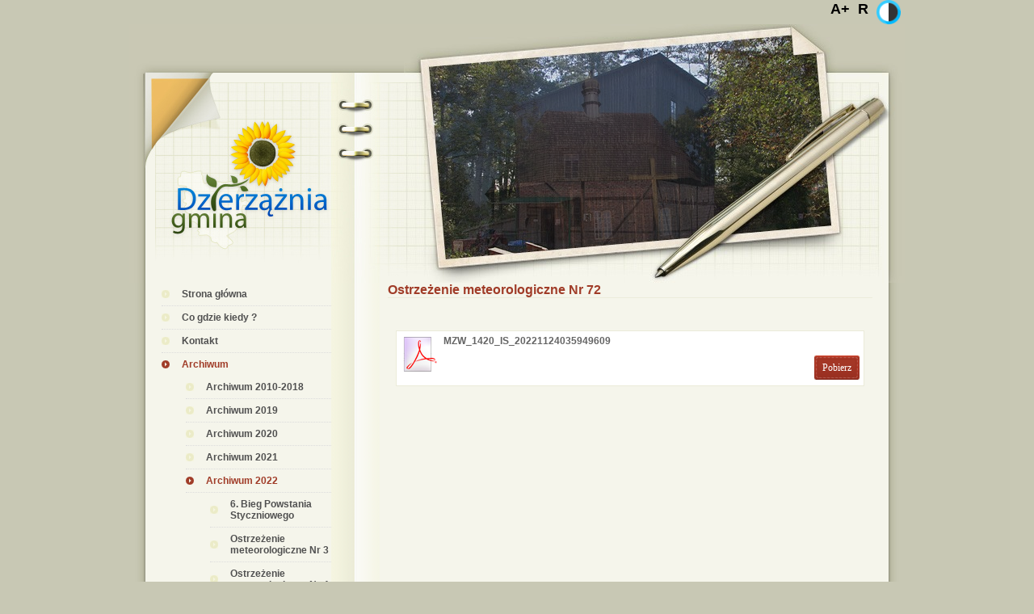

--- FILE ---
content_type: text/html; charset=utf-8
request_url: https://dzierzaznia.pl/pl/ostrzezenie-meteorologiczne-nr-72-2
body_size: 46163
content:
<!DOCTYPE html>
<html lang="pl">
  <head>
    <meta http-equiv="Content-Type" content="text/html; charset=utf-8" />
<meta name="title" content="Dzierzążnia  - Ostrzeżenie meteorologiczne Nr 72" />
<meta name="description" content="" />
<meta name="keywords" content="" />
<meta name="robots" content="index, follow" />
<title>Dzierzążnia  - Ostrzeżenie meteorologiczne Nr 72</title>
<link rel="shortcut icon" href="/images/favicon.ico" type="image/x-icon" />
<script type="text/javascript">
  var _gaq = _gaq || [];
  _gaq.push(['_setAccount', 'UA-12561757-12']);
  _gaq.push(['_trackPageview']);

  (function() {
    var ga = document.createElement('script'); ga.type = 'text/javascript'; ga.async = true;
    ga.src = ('https:' == document.location.protocol ? 'https://ssl' : 'http://www') + '.google-analytics.com/ga.js';
    var s = document.getElementsByTagName('script')[0]; s.parentNode.insertBefore(ga, s);
  })();
</script>
    <link rel="stylesheet" type="text/css" media="all" href="/web/css/main.css" />
<link rel="stylesheet" type="text/css" media="all" href="/web/css/grid.css" />
<link rel="stylesheet" type="text/css" media="all" href="/web/css/cms.css" />
<link rel="stylesheet" type="text/css" media="screen" href="/web/css/lightbox.css" />
<link rel="stylesheet" type="text/css" media="all" href="/css/main.css" />
<link rel="stylesheet" type="text/css" media="all" href="/web/themes/default/css/ui.css" />
<link rel="stylesheet" type="text/css" media="all" href="/cache/dzierzaznia/css/styles-min.css" />
<link rel="stylesheet" type="text/css" media="all" href="/cache/dzierzaznia/css/apps-min.css" />
<link rel="stylesheet" type="text/css" media="screen" href="/web/css/fileuploader.css" />
<script type="text/javascript" src="/web/js/jquery-1.8.2.min.js"></script>
<script type="text/javascript" src="/web/js/jquery-ui-1.8.23.custom.min.js"></script>
<script type="text/javascript" src="/web/js/jquery.scrollbar.js"></script>
<script type="text/javascript" src="/web/js/form2js/form2js.js"></script>
<script type="text/javascript" src="/web/js/form2js/js2form.js"></script>
<script type="text/javascript" src="/web/js/form2js/jquery.toObject.js"></script>
<script type="text/javascript" src="/web/js/form2js/json2.js"></script>
<script type="text/javascript" src="/web/js/mustache/mustache.js"></script>
<script type="text/javascript" src="/web/js/cms/api.js"></script>
<script type="text/javascript" src="/web/js/lightbox.js"></script>
<script type="text/javascript" src="/web/js/cms/cms.js"></script>
<script type="text/javascript" src="/web/js/cms/user.js"></script>
<script type="text/javascript" src="/web/js/cms/item.js"></script>
<script type="text/javascript" src="/web/js/init.js"></script>
<script type="text/javascript" src="/cache/dzierzaznia/js/styles-min.js"></script>
<script type="text/javascript" src="/cache/dzierzaznia/js/apps-min.js"></script>
  </head>
  <body>
    <div class="c-slt container" data-id="110" id="c-slt-38y"><div class="c-slt span-960 last header" data-id="111" id="c-slt-39z"><div class="c-slt span-340" data-id="112" id="c-slt-3ay"><div id="c-itm-9lz" class="c-itm cms-item" >
  <div class="c-mrg-clp-fix">&nbsp;</div>
    <div class="c-itm-mrg" style="margin:30px 0px 0px 0px;">
      <div class="c-mrg-clp-fix">&nbsp;</div>
        <div class="c-itm-app c-itm-app-7zy">
          <img usemap="#logo" src="/images/logo.jpg" alt="Logo">
<map name="logo"><area shape="rect" coords="50,120,255,260" href="/" alt="Logo"></map>        </div>
      <div class="c-mrg-clp-fix">&nbsp;</div>
    </div>
  <div class="c-mrg-clp-fix">&nbsp;</div>
</div></div><div class="c-slt span-620 last" data-id="113" id="c-slt-3bz"><div id="c-itm-1ggv" class="c-itm cms-item" >
  <div class="c-mrg-clp-fix">&nbsp;</div>
    <div class="c-itm-mrg" style="margin:0px 0px 10px 0px;">
      <div class="c-mrg-clp-fix">&nbsp;</div>
        <div class="c-itm-app c-itm-app-uzz">
          <div id="accessibility_trigers">
    <ul id="zoom_triggers">
        <li><a id="zoom_in">A+</a></li>
        <li><a id="zoom_reset">R</a></li>
      <li><a id="button-toggle-highcontrast"><img src="/images/high-contrast.png" width="30" alt="high-contrast"/></a></li>
    </ul>
</div>        </div>
      <div class="c-mrg-clp-fix">&nbsp;</div>
    </div>
  <div class="c-mrg-clp-fix">&nbsp;</div>
</div><div id="c-itm-2lz" class="c-itm cms-item"  data-params="{&quot;imageWidth&quot;:620}">
  <div class="c-mrg-clp-fix">&nbsp;</div>
    <div class="c-itm-mrg" style="margin:0px 0px 0px 0px;">
      <div class="c-mrg-clp-fix">&nbsp;</div>
        <div class="c-itm-stl c-itm-stl-38y"><div class="slideshow" style="width: 620px; height: 320px;">
          <img alt="Pokaz slajdów w nagłówku (1)" src="/upload/dzierzaznia/8b62daf43eb3f8a6e4e14c6b03a618f1.jpg">
              <img alt="Pokaz slajdów w nagłówku (2)" src="/upload/dzierzaznia/aa26f5f3939f990c72b77fd24852964b.jpg">
              <img alt="Pokaz slajdów w nagłówku (3)" src="/upload/dzierzaznia/2c745cc24b2e899d709cdf7029151ea2.jpg">
              <img alt="Pokaz slajdów w nagłówku (6)" src="/upload/dzierzaznia/a838a8db3df042c83e4c2f2c1fd32926.jpg">
              <img alt="Pokaz slajdów w nagłówku (7)" src="/upload/dzierzaznia/14100f905ff3a1ffcafcfb30903de405.jpg">
              <img alt="Pokaz slajdów w nagłówku (8)" src="/upload/dzierzaznia/79989a8864df0b486d4ee45f97051e02.jpg">
      </div>
</div>
      <div class="c-mrg-clp-fix">&nbsp;</div>
    </div>
  <div class="c-mrg-clp-fix">&nbsp;</div>
</div>
</div></div><div class="c-slt span-960 last content" data-id="114" id="c-slt-3cy"><div class="c-slt span-280 sidebar" data-id="115" id="c-slt-3dz"><div id="c-itm-12mi" class="c-itm cms-item"  data-params="[]">
  <div class="c-mrg-clp-fix">&nbsp;</div>
    <div class="c-itm-mrg" style="margin:0px 0px 0px 0px;">
      <div class="c-mrg-clp-fix">&nbsp;</div>
        <div class="c-itm-stl c-itm-stl-11z"><div class="menu-vertical"><ul><li class="has-content"><a href="/pl/strona-glowna" target="_self" class="first-child nth-child-0 odd has-content">Strona główna</a></li><li class="has-content"><a href="/pl/co-gdzie-kiedy" target="_self" class="nth-child-1 even has-content">Co gdzie kiedy ?</a></li><li class="has-content"><a href="/pl/kontakt" target="_self" class="nth-child-2 odd has-content">Kontakt</a></li><li class="in-path has-children"><a  class="last-child nth-child-3 even in-path has-children">Archiwum</a><ul><li class="has-content has-children"><a href="/pl/archiwum-2010-2018" target="_self" class="first-child nth-child-0 odd has-content has-children">Archiwum 2010-2018</a><ul><li class="has-content"><a href="/pl/wazna-informacja-2010-01-04" target="_self" class="first-child nth-child-0 odd has-content">Ważna informacja - 2010-01-04</a></li><li class="has-content"><a href="/pl/ogloszenie-pgk-2008-01-21" target="_self" class="nth-child-1 even has-content">Ogłoszenie PGK - 2008-01-21</a></li><li class="has-content"><a href="/pl/wigilia-zwiazku-kombatantow-rzeczpospolitej-polskiej-i-bylych-wiezniow-politycznych-kolo-w-dzierzazni" target="_self" class="nth-child-2 odd has-content">Wigilia Związku Kombatantów Rzeczpospolitej Polskiej i Byłych Więżniów  Politycznych Koło w Dzierzążni</a></li><li class="has-content"><a href="/pl/informacja-o-wyborach-do-krajowej-izby-rolniczej" target="_self" class="nth-child-3 even has-content">Informacja o wyborach do Krajowej Izby Rolniczej</a></li><li class="has-content"><a href="/pl/jubileusz-par-malzenskich-razem-przezyli-50-i-60-lat" target="_self" class="nth-child-4 odd has-content">JUBILEUSZ PAR MAŁŻEŃSKICH - razem przeżyli 50 i 60 lat</a></li><li class="has-content has-children"><a href="/pl/gminne-obchody-dnia-strazaka" target="_self" class="nth-child-5 even has-content has-children">GMINNE OBCHODY DNIA STRAŻAKA</a><ul><li class="has-content"><a href="www.przesiewy-mazowsze.ifps.org.pl" target="_blank" class="first-child last-child only-child nth-child-0 odd has-content">Program badań przesiewowych słuchu</a></li></ul></li><li class="has-content"><a href="/pl/konferencja" target="_self" class="nth-child-6 odd has-content">Konferencja </a></li><li class="has-content"><a href="/pl/konsultacje" target="_self" class="nth-child-7 even has-content">Konsultacje</a></li><li class="has-content has-children"><a href="/pl/lgd-przyjazne-mazowsze-zaprasza-na-szkolenie" target="_self" class="nth-child-8 odd has-content has-children">LGD &quot;Przyjazne Mazowsze&quot; zaprasza na szkolenie </a><ul><li class="has-content"><a href="/pl/obwieszczenie-wojewody-mazowieckiego-z-dnia-18-marca-2014r" target="_self" class="first-child last-child only-child nth-child-0 odd has-content">OBWIESZCZENIE WOJEWODY MAZOWIECKIEGO Z DNIA 18 MARCA 2014R.</a></li></ul></li><li class="has-content"><a href="/pl/informacja-na-temat-platnosci-za-odbior-nieczystosci-stalych-z-terenu-gminy-dzierzaznia" target="_self" class="nth-child-9 even has-content">Informacja na temat płatności za odbiór nieczystości stałych z terenu Gminy Dzierzążnia</a></li><li class="has-content"><a href="/pl/ogloszenie-1" target="_self" class="nth-child-10 odd has-content">OGŁOSZENIE</a></li><li class="has-content"><a href="/pl/lokalny-punkt-informacyjny-funduszy-europejskich-w-ciechanowie" target="_self" class="nth-child-11 even has-content">LOKALNY PUNKT INFORMACYJNY FUNDUSZY EUROPEJSKICH W CIECHANOWIE</a></li><li class="has-content"><a href="/pl/informacjaw-sprawie-procedury-odszkodowan-zwiazanych-z-realizacja-inwestycji-budowa-gazociagu-wysokiego-cisnienia-dn-700-mop-8-4-mpa-relacji-rembelszczyzna-gustorzyn" target="_self" class="nth-child-12 odd has-content">Informacjaw sprawie procedury odszkodowań związanych z realizacją inwestycji: Budowa gazociągu wysokiego ciśnienia DN 700 MOP 8,4 MPa relacji Rembelszczyzna - Gustorzyn&quot; </a></li><li class="has-content"><a href="/pl/zawiadomienie-o-nowej-wysokosci-oplaty-za-gospodarowanie-odpadami-komunalnymi" target="_self" class="nth-child-13 even has-content">Zawiadomienie o nowej wysokości opłaty za gospodarowanie odpadami komunalnymi</a></li><li class="has-content"><a href="/pl/harmonogram-wywozu-odpadow-z-terenu-gminy-dzierzaznia-w-2016r" target="_self" class="nth-child-14 odd has-content">HARMONOGRAM WYWOZU ODPADÓW Z TERENU GMINY DZIERZĄŻNIA  W 2016R.</a></li><li class="has-content"><a href="/pl/informacja-7" target="_self" class="nth-child-15 even has-content">INFORMACJA</a></li><li class="has-content"><a href="/pl/informacja-8" target="_self" class="nth-child-16 odd has-content">INFORMACJA</a></li><li class="has-content"><a href="/pl/informacja-9" target="_self" class="nth-child-17 even has-content">INFORMACJA</a></li><li class="has-content"><a href="/pl/turnusy-rehabilitacyjne-dla-dzieci" target="_self" class="nth-child-18 odd has-content">TURNUSY REHABILITACYJNE DLA DZIECI</a></li><li class="has-content"><a href="/pl/oferta-pracy" target="_self" class="nth-child-19 even has-content">OFERTA PRACY</a></li><li class="has-content"><a href="/pl/informacja-dla-mieszkancow-gminy-dzierzaznia-1" target="_self" class="nth-child-20 odd has-content">INFORMACJA DLA MIESZKAŃCÓW GMINY DZIERZĄŻNIA</a></li><li class="has-content"><a href="/pl/apel-do-mieszkancow-gminy-dzierzaznia" target="_self" class="nth-child-21 even has-content">APEL DO MIESZKAŃCÓW GMINY DZIERZĄŻNIA</a></li><li class="has-content"><a href="/pl/nabor-wnioskow-na-dofinansowanie-uswania-wyrobow-zawierajacych-azbest-z-terenu-gminy-dzierzaznia-w-2017r" target="_self" class="nth-child-22 odd has-content">NABÓR WNIOSKÓW NA DOFINANSOWANIE USWANIA WYROBÓW ZAWIERAJĄCYCH AZBEST Z TERENU GMINY DZIERZĄŻNIA W 2017R.</a></li><li class="has-content"><a href="/pl/zmiany-w-procedurze-uzyskiwania-zezwolenia-na-usuniecie-drzew-lub-krzewow" target="_self" class="nth-child-23 even has-content">Zmiany w procedurze uzyskiwania zezwolenia na usunięcie drzew lub krzewów</a></li><li class="has-content"><a href="/pl/informacja-14" target="_self" class="nth-child-24 odd has-content">INFORMACJA</a></li><li class="has-content"><a href="/pl/kreci-mnie-bezpieczenstwo-w-wakacje" target="_self" class="nth-child-25 even has-content">&quot;Kręci mnie bezpieczeństwo ... w wakacje&quot;</a></li><li class="has-content"><a href="/pl/gminne-zawody-sportowo-pozarnicze-w-kucicach-1" target="_self" class="nth-child-26 odd has-content">GMINNE ZAWODY SPORTOWO - POŻARNICZE W KUCICACH</a></li><li class="has-content"><a href="/pl/informacja-o-obwodach-wyborczych-2010-05-17" target="_self" class="nth-child-27 even has-content">Informacja o obwodach wyborczych - 2010-05-17</a></li><li class="has-content"><a href="/pl/narodowe-czytanie-2017" target="_self" class="nth-child-28 odd has-content">Narodowe Czytanie 2017</a></li><li class="has-content"><a href="/pl/informacja-o-dofinansowaniu-zadania-pn-usuwanie-wyrobow-zawierajacych-azbest-z-terenu-gminy-dzierzaznia" target="_self" class="nth-child-29 even has-content">INFORMACJA O DOFINANSOWANIU ZADANIA PN.: &quot;USUWANIE WYROBÓW ZAWIERAJĄCYCH AZBEST Z TERENU GMINY DZIERZĄŻNIA</a></li><li class="has-content"><a href="/pl/informacja-o-wyrobach-zawierajacych-azbest" target="_self" class="nth-child-30 odd has-content">INFORMACJA O WYROBACH ZAWIERAJĄCYCH AZBEST</a></li><li class="has-content"><a href="/pl/xxix-sesje-rady-gminy-w-dzierzazni" target="_self" class="nth-child-31 even has-content">XXIX Sesję Rady Gminy w Dzierzążni</a></li><li class="has-content"><a href="/pl/dofinasowanie-ze-srodkow-wfosigw-w-warszawie" target="_self" class="nth-child-32 odd has-content">Dofinasowanie ze środków WFOŚiGW  w Warszawie</a></li><li class="has-content"><a href="/pl/informacja-o-wyborze-oferty" target="_self" class="nth-child-33 even has-content">INFORMACJA O WYBORZE OFERTY</a></li><li class="has-content"><a href="/pl/budowa-sygnalizacji-swietlnej-na-skrzyzowaniu-drogi-powiatowej-z-krajowa-nr-10-w-dzierzazni" target="_self" class="nth-child-34 odd has-content">Budowa Sygnalizacji świetlnej na skrzyżowaniu drogi powiatowej z krajową nr 10 w Dzierzążni.</a></li><li class="has-content"><a href="/pl/przebudowa-swietlicy-wiejskiej-w-miejscowosci-podmarszczyn" target="_self" class="nth-child-35 even has-content">Przebudowa świetlicy wiejskiej w miejscowości Podmarszczyn</a></li><li class="has-content"><a href="/pl/podpisanie-umowy-na-remont-garazu-osp-w-podmarszczynie" target="_self" class="nth-child-36 odd has-content">PODPISANIE UMOWY NA REMONT GARAŻU OSP W PODMARSZCZYNIE</a></li><li class="has-content"><a href="/pl/narodowe-czytanie-2018" target="_self" class="nth-child-37 even has-content">  Narodowe Czytanie 2018</a></li><li class="has-content"><a href="/pl/umowa-podpisana" target="_self" class="nth-child-38 odd has-content">UMOWA PODPISANA</a></li><li class="has-content"><a href="/pl/uroczyste-przekazanie-sprzetu-dla-ochotniczych-strazy-pozarnych-z-terenu-gminy-dzierzaznia" target="_self" class="nth-child-39 even has-content">Uroczyste przekazanie sprzętu dla Ochotniczych Straży Pożarnych z terenu Gminy Dzierzążnia  </a></li><li class="has-content"><a href="/pl/zaprzysiezenie-wojta-oraz-rady-gminy-dzierzaznia" target="_self" class="last-child nth-child-40 odd has-content">Zaprzysiężenie Wójta oraz Rady Gminy  Dzierzążnia</a></li></ul></li><li class="has-content has-children"><a href="/pl/archiwum-2019" target="_self" class="nth-child-1 even has-content has-children">Archiwum 2019</a><ul><li class="has-content"><a href="/pl/w-zwiazku-z-przekroczeniem-w-2019-r-poziomu-iii-ostrzezenia-i-stopnia-o-zlej-jakosci-powietrza-kolor-zolty-dla-pylu-zawieszonego-pm-2-5-oraz-pm-10-w-powietrzu" target="_self" class="first-child nth-child-0 odd has-content">W związku z przekroczeniem w 2019 r. poziomu III – Ostrzeżenia I stopnia o złej jakości powietrza (kolor żółty) dla pyłu zawieszonego  PM 2,5 oraz PM 10 w powietrzu</a></li><li class="has-content"><a href="/pl/pomoc-w-promocji-statystycznych-badan-ankietowych-roku-2018" target="_self" class="nth-child-1 even has-content">Pomoc w promocji statystycznych badań ankietowych  roku 2018</a></li><li class="has-content"><a href="/pl/krajowa-administracja-skarbowa-udostepni-nowa-usluge-twoj-e-pit" target="_self" class="nth-child-2 odd has-content">Krajowa Administracja Skarbowa udostępni nową usługę Twój e-PIT</a></li><li class="has-content"><a href="/pl/konkurs-pod-nazwa-mistrz-recyklingu-maks-porzadkuje-odpady" target="_self" class="nth-child-3 even has-content">Konkurs pod nazwą &quot;Mistrz Recyklingu Maks porządkuje odpady&quot; </a></li><li class="has-content"><a href="/pl/lokalna-grupa-dzialania-przyjazne-mazowsze-1" target="_self" class="nth-child-4 odd has-content">Lokalna Grupa Działania - Przyjazne Mazowsze </a></li><li class="has-content"><a href="/pl/jubileusz-par-malzenskich-1" target="_self" class="nth-child-5 even has-content">Jubileusz par małżeńskich </a></li><li class="has-content"><a href="/pl/praktyczne-wskazowki-dla-rolnikow-w-przypadku-uboju-z-koniecznosci" target="_self" class="nth-child-6 odd has-content">Praktyczne wskazówki dla rolników w przypadku uboju z konieczności</a></li><li class="has-content"><a href="/pl/wazne" target="_self" class="nth-child-7 even has-content">WAŻNE</a></li><li class="has-content"><a href="/pl/uwaga-ostatnie-dni-zeby-zapisac-sie-na-utylizacje-i-odbior-azbestu-w-2019r" target="_self" class="nth-child-8 odd has-content">UWAGA OSTATNIE DNI ŻEBY ZAPISAĆ SIĘ  NA UTYLIZACJĘ I ODBIÓR AZBESTU W 2019R.</a></li><li class="has-content"><a href="/pl/od-1-kwietnia-nowy-rozklad-jazdy" target="_self" class="nth-child-9 even has-content">Od 1 kwietnia nowy rozkład jazdy 	</a></li><li class="has-content"><a href="/pl/przedstawienie-zasad-udzialu-w-konkursie-fio-mazowsze-lokalnie" target="_self" class="nth-child-10 odd has-content">Przedstawienie zasad udziału w konkursie FIO Mazowsze Lokalnie</a></li><li class="has-content"><a href="/pl/zapraszmy-mieszkancow-gminy-na-szkolenia" target="_self" class="nth-child-11 even has-content">ZAPRASZMY MIESZKAŃCÓW GMINY NA SZKOLENIA</a></li><li class="has-content"><a href="/pl/gminny-turniej-wiedzy-pozarniczej" target="_self" class="nth-child-12 odd has-content"> Gminny Turniej  Wiedzy Pożarniczej</a></li><li class="has-content"><a href="/pl/zarzadzenie-wojta-gminy-dzierzaznia-z-dnia-12-marca-2019-w-sprawie-ustalenia-dnia-wolnego-od-pracy-w-urzedzie-gminy-w-dzierzazni" target="_self" class="nth-child-13 even has-content">ZARZĄDZENIE WÓJTA GMINY DZIERZĄŻNIA Z DNIA 12 MARCA 2019 W SPRAWIE USTALENIA DNIA WOLNEGO OD PRACY W URZĘDZIE GMINY W DZIERZĄŻNI</a></li><li class="has-content"><a href="/pl/kp-psp-plonsk-zmiana-danych-teleadresowych" target="_self" class="nth-child-14 odd has-content">KP PSP Płońsk - zmiana danych teleadresowych</a></li><li class="has-content"><a href="/pl/wizyta-uczniow-w-gminnej-bibliotece-publicznej" target="_self" class="nth-child-15 even has-content">Wizyta uczniów w Gminnej Bibliotece Publicznej</a></li><li class="has-content"><a href="/pl/ogloszenie-aktywny-samorzad-2019" target="_self" class="nth-child-16 odd has-content">Ogłoszenie - Aktywny Samorząd 2019</a></li><li class="has-content"><a href="/pl/zaproszenie-do-skladania-ofert" target="_self" class="nth-child-17 even has-content">ZAPROSZENIE DO SKŁADANIA OFERT</a></li><li class="has-content"><a href="/pl/o-g-l-o-s-z-e-n-i-e" target="_self" class="nth-child-18 odd has-content">   O g ł o s z e n i e</a></li><li class="has-content"><a href="/pl/zapytanie-ofertowe-budowa-sieci-wodociagowej-w-miejscowosci-gumowo-na-odcinku-ok-140mb-w-formule-zaprojektuj-i-wybuduj" target="_self" class="nth-child-19 even has-content">ZAPYTANIE OFERTOWE - &quot;Budowa sieci wodociągowej w miejscowości Gumowo&quot; na odcinku ok. 140mb w formule zaprojektuj i wybuduj&quot; </a></li><li class="has-content"><a href="/pl/zarzad-oddzialu-gminnego-zwiazku-ochotniczych-strazy-pozarnych-z-terenu-gminy-dzierzazn" target="_self" class="nth-child-20 odd has-content">Zarząd Oddziału Gminnego Związku Ochotniczych Straży Pożarnych z terenu Gminy Dzierzążn</a></li><li class="has-content"><a href="/pl/rekolekcje-strazakow-z-powiatu-plonskiego" target="_self" class="nth-child-21 even has-content">Rekolekcje strażaków z powiatu płońskiego</a></li><li class="has-content"><a href="/pl/ewniosekplus" target="_self" class="nth-child-22 odd has-content">eWniosekPlus</a></li><li class="has-content"><a href="/pl/zmiana-stawek-za-odbior-i-za-gospodarowanie-odpadow-komunalnych" target="_self" class="nth-child-23 even has-content">Zmiana stawek za odbiór i za gospodarowanie odpadów  komunalnych </a></li><li class="has-content"><a href="/pl/informacja-o-uniewaznieniu-postepowania" target="_self" class="nth-child-24 odd has-content">INFORMACJA O UNIEWAŻNIENIU POSTĘPOWANIA</a></li><li class="has-content"><a href="/pl/informacja-o-wyborze-najkorzystniejszej-oferty-na-budowa-sieci-wodociagowej-w-miejscowosci-gumowo-na-odcinku-ok-140mb-w-formie-zaprojektuj-i-wybuduj" target="_self" class="nth-child-25 even has-content">Informacja o wyborze najkorzystniejszej oferty na: &quot; Budowa sieci wodociągowej w miejscowości Gumowo na odcinku ok. 140mb w formie zaprojektuj i wybuduj&quot; </a></li><li class="has-content"><a href="/pl/nie-wypalaj-traw" target="_self" class="nth-child-26 odd has-content">Nie wypalaj traw!</a></li><li class="has-content"><a href="/pl/informacja-o-naborze-wnioskow-2" target="_self" class="nth-child-27 even has-content">              Informacja o naborze wniosków</a></li><li class="has-content"><a href="/pl/ostrzezenie-nr-28-1" target="_self" class="nth-child-28 odd has-content">Ostrzeżenie  nr 28</a></li><li class="has-content"><a href="/pl/specjalna-oferta-lgd-pm-na-projekty-wspolpracy-pomiedzy-podmiotami-wykonujacymi-dzialalnosc-gospodarcza-na-obszarze-wiejskim-objetym-lsr" target="_self" class="nth-child-29 even has-content">Specjalna oferta LGD-PM na projekty współpracy pomiędzy podmiotami wykonującymi działalność gospodarczą na obszarze wiejskim objętym LSR </a></li><li class="has-content"><a href="/pl/obowiazek-rejestracji-produkcji-pierwotnej" target="_self" class="nth-child-30 odd has-content">Obowiązek  rejestracji  produkcji pierwotnej</a></li><li class="has-content"><a href="/pl/zarzadzenie-nr-97-wojewody-mazowieckiego" target="_self" class="nth-child-31 even has-content">ZARZĄDZENIE NR 97 WOJEWODY MAZOWIECKIEGO</a></li><li class="has-content"><a href="/pl/zaakceptuj-twoj-e-pit-na-podatki-gov-pl-do-30-kwietnia" target="_self" class="nth-child-32 odd has-content">Zaakceptuj Twój e-PIT na podatki.gov.pl do 30 kwietnia</a></li><li class="has-content"><a href="/pl/lokalna-grupa-dzialania-przyjazne-mazowsze-zaprasza-na-bezplatne-spotkanie-informacyjno-szkoleniowe-1" target="_self" class="nth-child-33 even has-content">Lokalna Grupa Działania – Przyjazne Mazowsze zaprasza na bezpłatne spotkanie informacyjno-szkoleniowe</a></li><li class="has-content"><a href="/pl/wygraj-szanse" target="_self" class="nth-child-34 odd has-content">Wygraj Szansę</a></li><li class="has-content"><a href="/pl/happening-ekologiczny" target="_self" class="nth-child-35 even has-content"> Happening ekologiczny </a></li><li class="has-content"><a href="/pl/za-papieru-skrawek-otrzymasz-sadonke-tuskawek" target="_self" class="nth-child-36 odd has-content">Za papieru skrawek otrzymasz sadonkę tuskawek</a></li><li class="has-content"><a href="/pl/uwaga-wlasciciele-lasow-prywatnych" target="_self" class="nth-child-37 even has-content">Uwaga właściciele lasów prywatnych !</a></li><li class="has-content"><a href="/pl/swieto-strazaka-polaczone-z-95-leciem-osp-wierzbica-panska" target="_self" class="nth-child-38 odd has-content">Święto strażaka połączone z 95-leciem OSP Wierzbica Pańska</a></li><li class="has-content"><a href="/pl/ostrzezenie-meterologiczne-nr-48" target="_self" class="nth-child-39 even has-content">Ostrzeżenie meterologiczne  nr 48</a></li><li class="has-content"><a href="/pl/zaproszenie-do-skladania-ofert-1" target="_self" class="nth-child-40 odd has-content">ZAPROSZENIE DO SKŁADANIA OFERT</a></li><li class="has-content"><a href="/pl/w-dzien-bez-smiecenia-zaczynam-od-siebie" target="_self" class="nth-child-41 even has-content">W DZIEŃ BEZ ŚMIECENIA                                                                       Zaczynam  od siebie</a></li><li class="has-content"><a href="/pl/konkurs-dla-przedsiebiorcow" target="_self" class="nth-child-42 odd has-content">Konkurs dla przedsiębiorców</a></li><li class="has-content"><a href="/pl/samowolne-usuwanie-lub-niszczenie-znakow-geodezyjnych" target="_self" class="nth-child-43 even has-content">Samowolne usuwanie lub niszczenie znaków geodezyjnych </a></li><li class="has-content"><a href="/pl/ostrzezenie-meteorologiczne-nr-31" target="_self" class="nth-child-44 odd has-content">Ostrzeżenie meteorologiczne Nr 31</a></li><li class="has-content"><a href="/pl/obwieszczenia-dyrektora-zarzadu-zlewni-w-ciechanowie" target="_self" class="nth-child-45 even has-content">Obwieszczenia Dyrektora Zarządu Zlewni w Ciechanowie. </a></li><li class="has-content"><a href="/pl/konkursy-na-stanowiska-dyrektorow-szkol-podstawowych-w-nowych-kucicach-i-w-dzierzazni" target="_self" class="nth-child-46 odd has-content"> KONKURSY NA STANOWISKA DYREKTORÓW SZKÓŁ PODSTAWOWYCH: W NOWYCH KUCICACH I W DZIERZĄŻNI</a></li><li class="has-content"><a href="/pl/krajowy-osrodek-wsparcia-rolnictwa-po-raz-drugi-organizuje-ogolnopolski-konkurs-fotograficzny-ktory-w-tym-roku-odbywa-sie-pod-nazwa-polska-smakuje" target="_self" class="nth-child-47 even has-content">Krajowy Ośrodek Wsparcia Rolnictwa po raz drugi organizuje ogólnopolski konkurs fotograficzny, który w tym roku odbywa się pod nazwą: „Polska Smakuje”</a></li><li class="has-content"><a href="/pl/bieg-rodzinny-radia-plonsk-1-czerwca-2019" target="_self" class="nth-child-48 odd has-content">Bieg rodzinny RADIA PŁOŃSK   1 czerwca 2019</a></li><li class="has-content"><a href="/pl/ostrzezenie-meteorologiczne-nr-32" target="_self" class="nth-child-49 even has-content">Ostrzeżenie meteorologiczne Nr 32</a></li><li class="has-content"><a href="/pl/ostrzezenie-meteorologiczne-nr-33" target="_self" class="nth-child-50 odd has-content">Ostrzeżenie meteorologiczne Nr 33</a></li><li class="has-content"><a href="/pl/ostrzezenie-meteorologiczne-nr-36-1" target="_self" class="nth-child-51 even has-content">Ostrzeżenie meteorologiczne Nr 36</a></li><li class="has-content"><a href="/pl/informacja-dla-rolnikow-przymrozki-wiosenne" target="_self" class="nth-child-52 odd has-content">Informacja dla rolników - przymrozki wiosenne </a></li><li class="has-content"><a href="/pl/wojewodztwo-mazowieckie-ostrzezenia-meteorologiczne-zbiorczo-nr-59-wykaz-obowiazujacych-ostrzezen-o-godz-08-08-dnia-21-05-2019" target="_self" class="nth-child-53 even has-content">WOJEWÓDZTWO MAZOWIECKIE OSTRZEŻENIA METEOROLOGICZNE ZBIORCZO NR 59 WYKAZ OBOWIĄZUJĄCYCH OSTRZEŻEŃ o godz. 08:08 dnia 21.05.2019</a></li><li class="has-content"><a href="/pl/informacja-o-uniewaznieniu-postepowania-1" target="_self" class="nth-child-54 odd has-content">INFORMACJA O UNIEWAŻNIENIU POSTĘPOWANIA</a></li><li class="has-content"><a href="/pl/wszystkie-dzieci-zbieraja-elektrosmieci" target="_self" class="nth-child-55 even has-content">Wszystkie dzieci zbierają elektrośmieci!</a></li><li class="has-content"><a href="/pl/swiatowy-dzien-bez-tytoniu-2019" target="_self" class="nth-child-56 odd has-content">Światowy Dzień bez Tytoniu  2019 </a></li><li class="has-content"><a href="/pl/konkurs-fotograficzny-mazowiecki-konkurs-fotografii-kulinarnej" target="_self" class="nth-child-57 even has-content">Konkurs Fotograficzny „Mazowiecki Konkurs Fotografii Kulinarnej&quot;</a></li><li class="has-content"><a href="/pl/napoje-alkoholowe-pismo-informacyjne" target="_self" class="nth-child-58 odd has-content">Napoje alkoholowe - pismo informacyjne.</a></li><li class="has-content"><a href="/pl/wniosek-o-odszkodowanie-za-szkody-wyrzadzone-przez-bobry" target="_self" class="nth-child-59 even has-content">WNIOSEK O ODSZKODOWANIE ZA SZKODY WYRZĄDZONE PRZEZ BOBRY</a></li><li class="has-content"><a href="/pl/komunikat-o-zagrozeniu-upraw-roslin" target="_self" class="nth-child-60 odd has-content">Komunikat o zagrożeniu upraw roślin</a></li><li class="has-content"><a href="/pl/wybory-do-mazowieckiej-izby-rolniczej" target="_self" class="nth-child-61 even has-content">WYBORY DO MAZOWIECKIEJ IZBY ROLNICZEJ</a></li><li class="has-content"><a href="/pl/zbiorka-elektrosmieci-17-czerwca-2019-r" target="_self" class="nth-child-62 odd has-content">Zbiórka elektrośmieci 17 czerwca 2019 r. </a></li><li class="has-content"><a href="/pl/ostrzezenie-meteorologiczne-nr-39" target="_self" class="nth-child-63 even has-content">Ostrzeżenie meteorologiczne Nr 39</a></li><li class="has-content"><a href="/pl/ostrzezenie-meteorologiczne-nr-41" target="_self" class="nth-child-64 odd has-content">Ostrzeżenie meteorologiczne Nr 41</a></li><li class="has-content"><a href="/pl/informacja-o-prognozowanych-upalach" target="_self" class="nth-child-65 even has-content">Informacja o prognozowanych upałach</a></li><li class="has-content"><a href="/pl/dofinansowanie-dla-gminy-dzierzaznia" target="_self" class="nth-child-66 odd has-content">Dofinansowanie dla Gminy Dzierzążnia</a></li><li class="has-content"><a href="/pl/afrykanski-pomor-swin-asf" target="_self" class="nth-child-67 even has-content">Afrykański Pomór Świń (ASF)</a></li><li class="has-content"><a href="/pl/zmiana-ostrzezenia-meteorologicznego-nr-41-wydanego-o-godz-11-47-dnia-10-06-2019" target="_self" class="nth-child-68 odd has-content">Zmiana ostrzeżenia meteorologicznego Nr 41 wydanego o godz. 11:47 dnia 10.06.2019</a></li><li class="has-content"><a href="/pl/ostrzezenie-meteorologiczne-nr-42" target="_self" class="nth-child-69 even has-content">Ostrzeżenie meteorologiczne Nr 42</a></li><li class="has-content"><a href="/pl/mozliwosci-rozwoju-kol-gospodyn-wiejskich" target="_self" class="nth-child-70 odd has-content">„Możliwości rozwoju kół gospodyń wiejskich”</a></li><li class="has-content"><a href="/pl/obwieszczenie-3" target="_self" class="nth-child-71 even has-content">OBWIESZCZENIE</a></li><li class="has-content"><a href="/pl/informacja-dla-rolnikow-grad" target="_self" class="nth-child-72 odd has-content">Informacja dla rolników - GRAD</a></li><li class="has-content"><a href="/pl/ogloszenie-7" target="_self" class="nth-child-73 even has-content">Ogłoszenie </a></li><li class="has-content"><a href="/pl/zaproszenie-do-skladania-ofert-2" target="_self" class="nth-child-74 odd has-content">ZAPROSZENIE DO SKŁADANIA OFERT</a></li><li class="has-content"><a href="/pl/ostrzezenie-meteorologiczne-nr-45" target="_self" class="nth-child-75 even has-content">Ostrzeżenie meteorologiczne Nr 45</a></li><li class="has-content"><a href="/pl/manifest-gmin-przyjaznych-pszczolom" target="_self" class="nth-child-76 odd has-content">Manifest Gmin Przyjaznych Pszczołom</a></li><li class="has-content"><a href="/pl/zarzadzenie-nr-26-2019-wojta-gminy-dzierzaznia-z-dnia-21-czerwca-2019-roku" target="_self" class="nth-child-77 even has-content">Zarządzenie Nr 26/2019 Wójta Gminy Dzierzążnia z dnia 21 czerwca 2019 roku</a></li><li class="has-content"><a href="/pl/rzadowe-centrum-bezpieczenstwa" target="_self" class="nth-child-78 odd has-content">Rządowe Centrum Bezpieczeństwa</a></li><li class="has-content"><a href="/pl/przyjmowanie-zgloszen-kandydatow-do-rady-powiatowej-mazowieckiej-izby-rolniczej" target="_self" class="nth-child-79 even has-content">PRZYJMOWANIE ZGŁOSZEŃ KANDYDATÓW DO RADY POWIATOWEJ MAZOWIECKIEJ IZBY ROLNICZEJ</a></li><li class="has-content"><a href="/pl/swiadczenie-wychowawcze-rodzina-500" target="_self" class="nth-child-80 odd has-content">Świadczenie wychowawcze Rodzina 500+</a></li><li class="has-content"><a href="/pl/informacja-dla-rolnikow-susza" target="_self" class="nth-child-81 even has-content">Informacja dla rolników – susza</a></li><li class="has-content"><a href="/pl/dofinansowanie-w-ramach-programu-wieloletniego-senior" target="_self" class="nth-child-82 odd has-content">DOFINANSOWANIE W RAMACH PROGRAMU WIELOLETNIEGO &quot;SENIOR+&quot;</a></li><li class="has-content"><a href="/pl/wakacyjny-rozklad-jazdy-autokarow" target="_self" class="nth-child-83 even has-content">Wakacyjny rozkład jazdy autokarów</a></li><li class="has-content"><a href="/pl/obwieszczenie-komisji-wyborczej-nr-168-w-dzierzazni-z-dnia-08-07-2019-r" target="_self" class="nth-child-84 odd has-content">OBWIESZCZENIE KOMISJI WYBORCZEJ NR 168 W DZIERZĄŻNI  z dnia 08.07.2019 r.</a></li><li class="has-content"><a href="/pl/informacja-dla-rolnikow-wapnowanie" target="_self" class="nth-child-85 even has-content">Informacja dla rolników – Wapnowanie</a></li><li class="has-content"><a href="/pl/przewodnik-po-5g" target="_self" class="nth-child-86 odd has-content">PRZEWODNIK PO 5G</a></li><li class="has-content"><a href="/pl/instalacje-fotowoltaiczne-z-dotacja-z-programu-www-ekodom-oze-pl-moj-prad" target="_self" class="nth-child-87 even has-content">Instalacje fotowoltaiczne z dotacją z programu www.ekodom oze.pl Mój prąd</a></li><li class="has-content"><a href="/pl/lista-jednostek-nieodplatnego-poradnictwa-dostepnego-dla-mieszkancow-powiatu-plonskiego" target="_self" class="nth-child-88 odd has-content">LISTA JEDNOSTEK NIEODPŁATNEGO PORADNICTWA DOSTĘPNEGO DLA MIESZKAŃCÓW POWIATU PŁOŃSKIEGO</a></li><li class="has-content"><a href="/pl/bez-pit-dla-mlodych" target="_self" class="nth-child-89 even has-content">„Bez PIT dla Młodych&quot;</a></li><li class="has-content"><a href="/pl/dotacja-dla-gminy" target="_self" class="nth-child-90 odd has-content">DOTACJA DLA GMINY </a></li><li class="has-content"><a href="/pl/akcja-pod-haslem-nfz-blizej-pacjenta-mobilne-centra-powiatowe" target="_self" class="nth-child-91 even has-content">Akcja pod hasłem „NFZ bliżej pacjenta&quot; - Mobilne Centra Powiatowe</a></li><li class="has-content"><a href="/pl/dofinansowanie-na-realizacje-zadania-pn-usuwanie-wyrobow-zawierajacych-azbest-z-terenu-gminy-dzierzaznia-etap-iii" target="_self" class="nth-child-92 odd has-content">DOFINANSOWANIE NA REALIZACJE ZADANIA PN.: &quot;USUWANIE WYROBÓW ZAWIERAJĄCYCH AZBEST Z TERENU GMINY DZIERZĄŻNIA - ETAP III&quot;</a></li><li class="has-content"><a href="/pl/tydzien-przedsiebiorcy" target="_self" class="nth-child-93 even has-content">TYDZIEŃ PRZEDSIĘBIORCY</a></li><li class="has-content"><a href="/pl/ogloszenie-o-wynikach-konkursu" target="_self" class="nth-child-94 odd has-content">OGŁOSZENIE O WYNIKACH KONKURSU</a></li><li class="has-content"><a href="/pl/konkurs-moja-smart-wies-zostal-przedluzony-do-30-wrzesnia-br" target="_self" class="nth-child-95 even has-content">konkurs &quot;Moja SMART wieś” został przedłużony do 30 września br.</a></li><li class="has-content"><a href="/pl/wszystkie-dzieci-zbieraja-elektrosmieci-1" target="_self" class="nth-child-96 odd has-content">&quot;Wszystkie Dzieci Zbierają Elektrośmieci&quot;</a></li><li class="has-content"><a href="/pl/nabor-wnioskow-o-udzial-w-programie-usuwanie-folii-rolniczych-i-innych-odpadow-pochodzacych-z-dzialalnosci-rolniczej" target="_self" class="nth-child-97 even has-content">Nabór  wniosków o udział w programie  „Usuwanie folii rolniczych i innych odpadów pochodzących z działalności rolniczej” </a></li><li class="has-content"><a href="/pl/moja-wizja-zero" target="_self" class="nth-child-98 odd has-content">Moja Wizja Zero</a></li><li class="has-content"><a href="/pl/pismo-ministra-rolnictwa-i-rozwoju-wsi" target="_self" class="nth-child-99 even has-content">Pismo Ministra Rolnictwa i Rozwoju Wsi </a></li><li class="has-content"><a href="/pl/komenda-powiatowa-policji-w-plonsku" target="_self" class="nth-child-100 odd has-content">Komenda Powiatowa Policji w Płońsku</a></li><li class="has-content"><a href="/pl/rozwoj-przedsiebiorczosci-rozwoj-uslug-rolniczych" target="_self" class="nth-child-101 even has-content">Rozwój przedsiębiorczości - rozwój usług rolniczych</a></li><li class="has-content"><a href="/pl/zaproszenie-do-skladania-ofert-3" target="_self" class="nth-child-102 odd has-content">ZAPROSZENIE DO SKŁADANIA OFERT</a></li><li class="has-content"><a href="/pl/informacja-z-otwarcia-ofert" target="_self" class="nth-child-103 even has-content">INFORMACJA Z OTWARCIA OFERT</a></li><li class="has-content"><a href="/pl/informacja-wojta-gminy-dzierzaznia-w-sprawie-oplat-za-odpady-komunalne" target="_self" class="nth-child-104 odd has-content">Informacja Wójta Gminy Dzierzążnia w sprawie opłat za odpady komunalne.</a></li><li class="has-content"><a href="/pl/ogloszenie-o-naborze-na-stanowisko-kierownika-klubu-senior" target="_self" class="nth-child-105 even has-content">Ogłoszenie o naborze na stanowisko Kierownika Klubu Senior+  </a></li><li class="has-content"><a href="/pl/filmy-edukacyjne-poswiecone-mazowieckim-rezerwatom-przyrody" target="_self" class="nth-child-106 odd has-content">Filmy edukacyjne poświęcone mazowieckim rezerwatom przyrody.</a></li><li class="has-content"><a href="/pl/pszczelarstwo-i-bartnictwo-w-krajach-nadbaltyckich" target="_self" class="nth-child-107 even has-content">Pszczelarstwo i bartnictwo w krajach nadbałtyckich.</a></li><li class="has-content"><a href="/pl/ostrzezenie-meteorologiczne-nr-70" target="_self" class="nth-child-108 odd has-content">Ostrzeżenie meteorologiczne Nr 70</a></li><li class="has-content"><a href="/pl/lokalna-grupa-dzialania-przyjazne-mazowsze-zaprasza-na-szkolenie-z-zakresu-podejmowania-i-rozwijania-dzialalnosci-gospodarczej-ktore-odbedzie-sie-w-dniu-12-grudnia-2019-r" target="_self" class="nth-child-109 even has-content">Lokalna Grupa Działania - Przyjazne Mazowsze zaprasza na szkolenie z zakresu podejmowania i rozwijania działalności gospodarczej, które odbędzie się w dniu 12 grudnia 2019 r. </a></li><li class="has-content"><a href="/pl/zarzadzenie-nr-50-2019" target="_self" class="nth-child-110 odd has-content">Zarządzenie Nr 50/2019</a></li><li class="has-content"><a href="/pl/ostrzezenie-meteorologiczne-nr-71" target="_self" class="nth-child-111 even has-content">Ostrzeżenie meteorologiczne Nr 71</a></li><li class="has-content"><a href="/pl/ostrzezenie-meteorologiczne-nr-72" target="_self" class="nth-child-112 odd has-content">Ostrzeżenie meteorologiczne Nr 72</a></li><li class="has-content"><a href="/pl/czyszczone-kominy-to-mniejszy-smog" target="_self" class="nth-child-113 even has-content">&quot;Czyszczone kominy to mniejszy smog&quot;</a></li><li class="has-content"><a href="/pl/zyczenia-swiateczne-4" target="_self" class="nth-child-114 odd has-content">Życzenia Świąteczne</a></li><li class="has-content"><a href="/pl/wazna-informacja" target="_self" class="nth-child-115 even has-content">Ważna informacja</a></li><li class="has-content"><a href="/pl/nabory-wnioskow-o-przyznanie-pomocy" target="_self" class="nth-child-116 odd has-content">Nabory wniosków o przyznanie pomocy </a></li><li class="has-content"><a href="/pl/ogolnopolski-konkurs-ekologiczny-dla-uczniow-szkol-podstawowych" target="_self" class="nth-child-117 even has-content">Ogólnopolski konkurs ekologiczny dla uczniów szkół podstawowych</a></li><li class="has-content"><a href="/pl/wazna-informacja-31-grudnia-2019r-godziny-pracy-urzedu" target="_self" class="last-child nth-child-118 odd has-content">Ważna informacja - 31 grudnia 2019r. godziny pracy Urzędu</a></li></ul></li><li class="has-content has-children"><a href="/pl/archiwum-2020" target="_self" class="nth-child-2 odd has-content has-children">Archiwum 2020</a><ul><li class="has-content"><a href="/pl/ankieta-anonimowa-z-lokalnej-grupy-dzialania" target="_self" class="first-child nth-child-0 odd has-content">Ankieta anonimowa z Lokalnej Grupy Działania</a></li><li class="has-content"><a href="/pl/dzis-dzien-babci-i-dziadka" target="_self" class="nth-child-1 even has-content">Dziś Dzień Babci i Dziadka!!!</a></li><li class="has-content"><a href="/pl/20-swiatowy-dzien-walki-z-rakiem" target="_self" class="nth-child-2 odd has-content">20. Światowy Dzień Walki z Rakiem</a></li><li class="has-content"><a href="/pl/spotkanie-informacyjne-zmieniaj-z-nami-mazowsze" target="_self" class="nth-child-3 even has-content">Spotkanie informacyjne: Zmieniaj z nami Mazowsze!</a></li><li class="has-content"><a href="/pl/zwrot-podatku-akcyzowego-w-2020-roku" target="_self" class="nth-child-4 odd has-content">Zwrot podatku akcyzowego w 2020 roku </a></li><li class="has-content"><a href="/pl/ostrzezenie-meteorologiczne-nr-5" target="_self" class="nth-child-5 even has-content">Ostrzeżenie meteorologiczne Nr 5</a></li><li class="has-content"><a href="/pl/ostrzezenie-meteoroliczne" target="_self" class="nth-child-6 odd has-content">Ostrzeżenie Meteoroliczne</a></li><li class="has-content"><a href="/pl/ostrzezenie-meteorologiczne-nr-9" target="_self" class="nth-child-7 even has-content">Ostrzeżenie meteorologiczne Nr 9</a></li><li class="has-content"><a href="/pl/komunikat-mazowieckiego-wojewodzkiego-inspektora-ochrony-srodowiska-z-dnia-5-12-2019-r-w-sprawie-nielegalnego-skladowania-odpadow-na-terenach-hal-magazynow-i-gruntow-pod-wynajem" target="_self" class="nth-child-8 odd has-content">Komunikat Mazowieckiego Wojewódzkiego Inspektora Ochrony Środowiska z dnia 5.12.2019 r. w sprawie nielegalnego składowania odpadów na terenach hal, magazynów i gruntów pod wynajem.</a></li><li class="has-content"><a href="/pl/wazna-informacja-wysoce-zjadliwa-grypa-ptakow-hpai" target="_self" class="nth-child-9 even has-content">Ważna informacja! Wysoce Zjadliwa Grypa Ptaków (HPAI)</a></li><li class="has-content"><a href="/pl/informacja-o-zasadach-wydobywania-piasku-i-zwiru-oraz-wykonywaniu-robot-geologicznych" target="_self" class="nth-child-10 odd has-content">INFORMACJA O ZASADACH WYDOBYWANIA PIASKU I ŻWIRU ORAZ WYKONYWANIU ROBÓT GEOLOGICZNYCH</a></li><li class="has-content"><a href="/pl/wazna-informacja-dotyczaca-harmonogramu-odbioru-odpadow-komunalnych" target="_self" class="nth-child-11 even has-content">Ważna informacja dotycząca Harmonogramu odbioru odpadów komunalnych!!!</a></li><li class="has-content"><a href="/pl/uwaga-nowy-harmonogram-wywozu-odpadow" target="_self" class="nth-child-12 odd has-content">UWAGA!!! Nowy Harmonogram wywozu odpadów!!!</a></li><li class="has-content"><a href="/pl/od-1-stycznia-2020-r-pit-cit-i-vat-zaplacisz-na-mikrorachunek-podatkowy" target="_self" class="nth-child-13 even has-content">&quot;Od 1 stycznia 2020 r. PIT, CIT i VAT zapłacisz na mikrorachunek podatkowy”</a></li><li class="has-content"><a href="/pl/ogolnopolski-konkurs-plastyczny-bezpiecznie-na-wsi-nie-ryzykujesz-gdy-zwierzeta-znasz-i-szanujesz" target="_self" class="nth-child-14 odd has-content">Ogólnopolski Konkurs Plastyczny „Bezpiecznie na wsi: nie ryzykujesz, gdy zwierzęta znasz i szanujesz”</a></li><li class="has-content"><a href="/pl/informacja-20" target="_self" class="nth-child-15 even has-content">INFORMACJA</a></li><li class="has-content"><a href="/pl/v-bieg-wiosny-tustan-2020" target="_self" class="nth-child-16 odd has-content">V Bieg Wiosny – Tustań 2020</a></li><li class="has-content"><a href="/pl/ogolnopolski-turniej-wiedzy-pozarniczej" target="_self" class="nth-child-17 even has-content">Ogólnopolski Turniej Wiedzy Pożarniczej</a></li><li class="has-content"><a href="/pl/bezpieczne-gospodarstwo-rolne" target="_self" class="nth-child-18 odd has-content">Bezpieczne Gospodarstwo Rolne </a></li><li class="has-content"><a href="/pl/trwaja-konsultacje-spoleczne" target="_self" class="nth-child-19 even has-content">Trwają konsultacje społeczne</a></li><li class="has-content"><a href="/pl/informacja-o-dzialaniach-kpp-w-plonsku-na-terenie-miejscowosci-kucice" target="_self" class="nth-child-20 odd has-content">Informacja o działaniach KPP w Płońsku na terenie miejscowości KUCICE</a></li><li class="has-content"><a href="/pl/co-wies-to-inna-piesn" target="_self" class="nth-child-21 even has-content">&quot;Co wieś to inna pieśń&quot;</a></li><li class="has-content"><a href="/pl/dzien-soltysa" target="_self" class="nth-child-22 odd has-content">Dzień Sołtysa!</a></li><li class="has-content"><a href="/pl/ostrzezenie-meteorologiczne-nr-12" target="_self" class="nth-child-23 even has-content">Ostrzeżenie meteorologiczne Nr 12</a></li><li class="has-content"><a href="/pl/zmiana-ostrzezenia-meteorologicznego-nr-12" target="_self" class="nth-child-24 odd has-content">Zmiana ostrzeżenia meteorologicznego nr 12 </a></li><li class="has-content"><a href="/pl/od-dnia-16-03-2020-roku-pzu-sa-rozpoczyna-wiosenna-akcje-pzu-uprawy" target="_self" class="nth-child-25 even has-content">Od dnia 16.03.2020 roku PZU SA rozpoczyna wiosenną akcję: PZU Uprawy</a></li><li class="has-content"><a href="/pl/bezpiecznie-na-wsi-nie-ryzykujesz-gdy-zwierzeta-znasz-i-szanujesz" target="_self" class="nth-child-26 odd has-content">„Bezpiecznie na wsi: nie ryzykujesz, gdy zwierzęta znasz i szanujesz” </a></li><li class="has-content"><a href="/pl/2-kwietnia-swiatowy-dzien-swiadomosci-autyzmu" target="_self" class="nth-child-27 even has-content">2 Kwietnia - Światowy Dzień Świadomości Autyzmu</a></li><li class="has-content"><a href="/pl/ostrzezenie-meteorologiczne-nr-24-1" target="_self" class="nth-child-28 odd has-content">Ostrzeżenie meteorologiczne Nr 24</a></li><li class="has-content"><a href="/pl/zakaz-wstepu-do-lasu-1" target="_self" class="nth-child-29 even has-content">ZAKAZ WSTĘPU DO LASU!!!</a></li><li class="has-content"><a href="/pl/zniesiony-zakaz-wstepu-do-lasu" target="_self" class="nth-child-30 odd has-content">Zniesiony zakaz wstępu do lasu! !</a></li><li class="has-content"><a href="/pl/ostrzezenie-meteorologiczne-nr-27" target="_self" class="nth-child-31 even has-content">Ostrzeżenie meteorologiczne Nr 27</a></li><li class="has-content"><a href="/pl/ostrzezenie-meteorologiczne-nr-28" target="_self" class="nth-child-32 odd has-content">Ostrzeżenie meteorologiczne Nr 28</a></li><li class="has-content"><a href="/pl/ostrzezenie-meteorologiczne-nr-29" target="_self" class="nth-child-33 even has-content">Ostrzeżenie meteorologiczne Nr 29</a></li><li class="has-content"><a href="/pl/ostrzezenie-meteorologiczne-nr-30" target="_self" class="nth-child-34 odd has-content">Ostrzeżenie meteorologiczne Nr 30</a></li><li class="has-content"><a href="/pl/ostrzezenie-meteorologiczne-nr-31-1" target="_self" class="nth-child-35 even has-content">Ostrzeżenie meteorologiczne Nr 31</a></li><li class="has-content"><a href="/pl/informacja-glownego-inspektora-sanitarnego" target="_self" class="nth-child-36 odd has-content">Informacja Głównego Inspektora Sanitarnego</a></li><li class="has-content"><a href="/pl/co-powinnismy-wiedziec-o-koronawirusie" target="_self" class="nth-child-37 even has-content">Co powinniśmy wiedzieć o koronawirusie?</a></li><li class="has-content"><a href="/pl/zagrozenie-koronawirusem-zalatwiaj-sprawy-podatkowe-przez-internet" target="_self" class="nth-child-38 odd has-content">Zagrożenie koronawirusem – załatwiaj sprawy podatkowe przez Internet!</a></li><li class="has-content"><a href="/pl/zarzadzenie-nr-22-2020-dyrektora-spzzoz-w-plonsku" target="_self" class="nth-child-39 even has-content">Zarządzenie Nr 22/2020 Dyrektora SPZZOZ w Płońsku</a></li><li class="has-content"><a href="/pl/apel-do-rodzicow-i-opiekunow-dzieci-w-zwiazku-z-zawieszeniem-zajec-dydaktycznych" target="_self" class="nth-child-40 odd has-content">Apel do rodziców i opiekunów dzieci w związku z zawieszeniem zajęć dydaktycznych</a></li><li class="has-content"><a href="/pl/zaklad-uslug-wodnych-komunikuje" target="_self" class="nth-child-41 even has-content">Zakład Usług Wodnych komunikuje!</a></li><li class="has-content"><a href="/pl/mazowiecki-osrodek-doradztwa-rolniczego" target="_self" class="nth-child-42 odd has-content">Mazowiecki Ośrodek Doradztwa Rolniczego</a></li><li class="has-content"><a href="/pl/komunikat-mazowieckiego-wojewodzkiego-inspektora-ochrony-srodowiska-z-dnia-18-03-2020-r-w-sprawie-odpadow-powstajacych-w-miejscach-kwarantanny" target="_self" class="nth-child-43 even has-content">KOMUNIKAT MAZOWIECKIEGO WOJEWÓDZKIEGO INSPEKTORA OCHRONY ŚRODOWISKA z dnia 18.03.2020 r. w sprawie odpadów powstających w miejscach kwarantanny</a></li><li class="has-content"><a href="/pl/badzodpowiedzialny" target="_self" class="nth-child-44 odd has-content">#BądźOdpowiedzialny</a></li><li class="has-content"><a href="/pl/komunikat-gops" target="_self" class="nth-child-45 even has-content">Komunikat GOPS</a></li><li class="has-content"><a href="/pl/ogloszenie-o-naborze-na-kierownicze-stanowisko-urzednicze-w-czerwinsku-nad-wisla" target="_self" class="nth-child-46 odd has-content">Ogłoszenie o naborze na kierownicze stanowisko urzędnicze w Czerwińsku nad Wisłą</a></li><li class="has-content"><a href="/pl/wirtualny-targ-powiatu-plonskiego" target="_self" class="nth-child-47 even has-content">„Wirtualny Targ Powiatu Płońskiego”</a></li><li class="has-content"><a href="/pl/wytyczne-ministra-klimatu-i-glownego-inspektora-sanitarnego" target="_self" class="nth-child-48 odd has-content">Wytyczne Ministra Klimatu i Głównego Inspektora Sanitarnego</a></li><li class="has-content"><a href="/pl/sars-cov-2" target="_self" class="nth-child-49 even has-content">SARS-CoV-2</a></li><li class="has-content"><a href="/pl/zmiana-w-stadzie-arimr-wprowadza-portal-irzplus" target="_self" class="nth-child-50 odd has-content">Zmiana w stadzie? ARiMR wprowadza portal IRZplus</a></li><li class="has-content"><a href="/pl/ogloszenie-panstwowego-powiatowego-inspektora-sanitarnego" target="_self" class="nth-child-51 even has-content">OGŁOSZENIE PAŃSTWOWEGO POWIATOWEGO INSPEKTORA SANITARNEGO </a></li><li class="has-content"><a href="/pl/komunikaty-wytyczne-umieszczone-na-stronie-internetowej-glownego-inspektora-sanitarnego-dotyczace-postepowania-dla-rolnikow-w-zakresie-epidemii-covid-19" target="_self" class="nth-child-52 odd has-content">Komunikaty/wytyczne umieszczone na stronie internetowej Głównego Inspektora Sanitarnego dotyczące  postępowania dla rolników w zakresie epidemii COVID-19</a></li><li class="has-content"><a href="/pl/informacje-dla-osob-z-ukrainy-na-naszym-terenie" target="_self" class="nth-child-53 even has-content">Informacje dla osób z UKRAINY na naszym terenie</a></li><li class="has-content"><a href="/pl/informacja-21" target="_self" class="nth-child-54 odd has-content">INFORMACJA</a></li><li class="has-content"><a href="/pl/komunikat-arimr" target="_self" class="nth-child-55 even has-content">Komunikat ARiMR</a></li><li class="has-content"><a href="/pl/cykl-wykladow-on-line-o-tematyce-prawnej" target="_self" class="nth-child-56 odd has-content">Cykl wykładów on-line o tematyce prawnej</a></li><li class="has-content"><a href="/pl/ostrzezenie-meteorologiczne-nr-33-1" target="_self" class="nth-child-57 even has-content">Ostrzeżenie meteorologiczne Nr 33</a></li><li class="has-content"><a href="/pl/zalecenia-dla-kapielisk-i-miejsc-okazjonalnie-wykorzystywanych-do-kapieli-w-trakcie-epidemii-sars-cov-2-w-polsce" target="_self" class="nth-child-58 odd has-content">Zalecenia dla kąpielisk i miejsc okazjonalnie wykorzystywanych do kąpieli w trakcie epidemii SARS-CoV-2 w Polsce</a></li><li class="has-content"><a href="/pl/atestacja-opryskiwaczy-oraz-kursy-na-maszyny-zniwne" target="_self" class="nth-child-59 even has-content">Atestacja opryskiwaczy oraz kursy na maszyny żniwne</a></li><li class="has-content"><a href="/pl/ostrzezenie-meteorologiczne-nr-37" target="_self" class="nth-child-60 odd has-content">Ostrzeżenie meteorologiczne Nr 37</a></li><li class="has-content"><a href="/pl/ostrzezenie-meteorologiczne-nr-38" target="_self" class="nth-child-61 even has-content">Ostrzeżenie meteorologiczne Nr 38</a></li><li class="has-content"><a href="/pl/zmiana-ostrzezenia-meteorologicznego-nr-38-wydanego-o-godz-06-50-dnia-18-06-2020" target="_self" class="nth-child-62 odd has-content">Zmiana ostrzeżenia meteorologicznego Nr 38 wydanego o godz. 06:50 dnia 18.06.2020</a></li><li class="has-content"><a href="/pl/ostrzezenie-meteorologiczne-nr-39-1" target="_self" class="nth-child-63 even has-content">Ostrzeżenie meteorologiczne Nr 39</a></li><li class="has-content"><a href="/pl/ostrzezenie-meteorologiczne-nr-43" target="_self" class="nth-child-64 odd has-content">Ostrzeżenie meteorologiczne Nr 43</a></li><li class="has-content"><a href="/pl/ostrzezenie-meteorologiczne-nr-44" target="_self" class="nth-child-65 even has-content">Ostrzeżenie meteorologiczne Nr 44</a></li><li class="has-content"><a href="/pl/ostrzezenie-meteorologiczne-nr-47" target="_self" class="nth-child-66 odd has-content">Ostrzeżenie meteorologiczne Nr 47</a></li><li class="has-content"><a href="/pl/ostrzezenie-meteorologiczne-nr-49" target="_self" class="nth-child-67 even has-content">Ostrzeżenie meteorologiczne Nr 49</a></li><li class="has-content"><a href="/pl/ostrzezenie-meteorologiczne-nr-50" target="_self" class="nth-child-68 odd has-content">Ostrzeżenie meteorologiczne Nr 50</a></li><li class="has-content"><a href="/pl/ostrzezenie-meteorologiczne-nr-52-1" target="_self" class="nth-child-69 even has-content">Ostrzeżenie meteorologiczne Nr 52</a></li><li class="has-content"><a href="/pl/znaleziony-pies-szuka-wlasciciela" target="_self" class="nth-child-70 odd has-content">Znaleziony pies szuka właściciela! ! !</a></li><li class="has-content"><a href="/pl/ostrzezenie-meteorologiczne-nr-53-1" target="_self" class="nth-child-71 even has-content">Ostrzeżenie meteorologiczne Nr 53</a></li><li class="has-content"><a href="/pl/upamietnienie-76-rocznicy-powstania-warszawskiego" target="_self" class="nth-child-72 odd has-content">UPAMIĘTNIENIE 76 ROCZNICY POWSTANIA WARSZAWSKIEGO</a></li><li class="has-content"><a href="/pl/harmonogram-wywozu-nieczystosci-stalych-dla-firm" target="_self" class="nth-child-73 even has-content">Harmonogram wywozu nieczystości stałych dla firm </a></li><li class="has-content"><a href="/pl/laboratorium-edukacji-lokalnej" target="_self" class="nth-child-74 odd has-content">Laboratorium Edukacji Lokalnej</a></li><li class="has-content"><a href="/pl/bitwa-o-wozy-strazackie" target="_self" class="nth-child-75 even has-content">BITWA O WOZY STRAŻACKIE!</a></li><li class="has-content"><a href="/pl/nieodplatna-pomoc-prawna" target="_self" class="nth-child-76 odd has-content">Nieodpłatna pomoc prawna</a></li><li class="has-content"><a href="/pl/glosujemy-bezpiecznie" target="_self" class="nth-child-77 even has-content">GŁOSUJEMY BEZPIECZNIE !!!</a></li><li class="has-content"><a href="/pl/informacja-o-niebezpiecznym-zjawisku-nr-i-9" target="_self" class="nth-child-78 odd has-content">Informacja o niebezpiecznym zjawisku nr I:9 </a></li><li class="has-content"><a href="/pl/ocieplam-dom-i-walcze-ze-smogiem" target="_self" class="nth-child-79 even has-content">&quot;Ocieplam dom i walczę ze smogiem&quot;</a></li><li class="has-content"><a href="/pl/informacja-o-niezwlocznym-zgloszeniu-wypadku-do-krus" target="_self" class="nth-child-80 odd has-content">Informacja o niezwłocznym zgłoszeniu wypadku do KRUS   </a></li><li class="has-content"><a href="/pl/czyste-powietrze-najwazniejsze-zmiany-w-programie" target="_self" class="nth-child-81 even has-content">CZYSTE POWIETRZE - najważniejsze zmiany w Programie</a></li><li class="has-content"><a href="/pl/informacja-dla-rolnikow-wiosenne-przymrozki" target="_self" class="nth-child-82 odd has-content">Informacja dla rolników – wiosenne  przymrozki  </a></li><li class="has-content"><a href="/pl/cudze-chwalicie-swoje-poznajcie" target="_self" class="nth-child-83 even has-content">„CUDZE CHWALICIE, SWOJE POZNAJCIE”.</a></li><li class="has-content"><a href="/pl/xix-edycja-programu-stypendia-pomostowe-2020-2021" target="_self" class="nth-child-84 odd has-content">XIX edycja Programu „Stypendia Pomostowe 2020/2021</a></li><li class="has-content"><a href="/pl/spis-rolny" target="_self" class="nth-child-85 even has-content">SPIS ROLNY</a></li><li class="has-content"><a href="/pl/zmiana-deklaracji-smieciowych" target="_self" class="nth-child-86 odd has-content">ZMIANA DEKLARACJI ŚMIECIOWYCH !!!</a></li><li class="has-content"><a href="/pl/laboratorium-edukacji-lokalnej-nabor-wnioskow" target="_self" class="nth-child-87 even has-content">„Laboratorium Edukacji Lokalnej&quot; - nabór wniosków</a></li><li class="has-content"><a href="/pl/segregacja-odpadow" target="_self" class="nth-child-88 odd has-content">Segregacja odpadów</a></li><li class="has-content"><a href="/pl/500" target="_self" class="nth-child-89 even has-content">500+ </a></li><li class="has-content"><a href="/pl/terminy-przyjmowania-wnioskow-o-swiadczenia-zasilkowe-swiadczeniowe" target="_self" class="nth-child-90 odd has-content">Terminy przyjmowania wniosków o świadczenia zasiłkowe/świadczeniowe</a></li><li class="has-content"><a href="/pl/zmobilizuj-swoj-pilkarski-klub-sportowy-konkurs-dla-dzieci-i-mlodziezy-przedluzony-do-17-sierpnia" target="_self" class="nth-child-91 even has-content">Zmobilizuj swój piłkarski klub sportowy! - konkurs dla dzieci i młodzieży przedłużony do 17 sierpnia</a></li><li class="has-content"><a href="/pl/krajowa-mapa-zagrozen-bezpieczenstwa-dziala-juz-ponad-3-lata" target="_self" class="nth-child-92 odd has-content">Krajowa Mapa Zagrożeń Bezpieczeństwa działa już ponad 3 lata</a></li><li class="has-content"><a href="/pl/wsparcie-na-inwestycje-zwiekszajace-odpornosc-ekosystemow-lesnych-i-ich-wartosc-dla-srodowiska-w-ramach-poddzialania-8-5-prow-2014-2020" target="_self" class="nth-child-93 even has-content">„Wsparcie na inwestycje zwiększające odporność ekosystemów leśnych i ich wartość dla środowiska w ramach poddziałania 8.5 PROW 2014-2020”</a></li><li class="has-content"><a href="/pl/xv-jesienny-jarmark-od-pola-do-stolu" target="_self" class="nth-child-94 odd has-content">XV Jesienny Jarmark &quot;od pola do stołu&quot; </a></li><li class="has-content"><a href="/pl/zwrot-podatku-akcyzowego-w-2020-roku-ii-termin" target="_self" class="nth-child-95 even has-content">Zwrot podatku akcyzowego w 2020 roku - II termin</a></li><li class="has-content"><a href="/pl/rusza-powszechny-spis-rolny" target="_self" class="nth-child-96 odd has-content">Rusza Powszechny Spis Rolny</a></li><li class="has-content"><a href="/pl/komunikat-wojta-gminy-dzierzaznia" target="_self" class="nth-child-97 even has-content">KOMUNIKAT WÓJTA GMINY DZIERZĄŻNIA</a></li><li class="has-content"><a href="/pl/harmonogram-wywozu-odpadow-komunalnych-z-pojemnikow-dla-firm-ix-2020-xii-2020" target="_self" class="nth-child-98 odd has-content">Harmonogram wywozu odpadów komunalnych z pojemników dla firm IX 2020 - XII 2020</a></li><li class="has-content"><a href="/pl/chcesz-zapytac-o-spis-rolny-zadzwon" target="_self" class="nth-child-99 even has-content">Chcesz zapytać o spis rolny? Zadzwoń!</a></li><li class="has-content"><a href="/pl/powszechny-spis-rolny-2020-jakie-beda-pytania" target="_self" class="nth-child-100 odd has-content">Powszechny Spis Rolny 2020 – jakie będą pytania?</a></li><li class="has-content"><a href="/pl/dotacja-z-wojewodzkiego-funduszu-ochrony-srodowiska-i-gospodarki-wodnej-w-warszawie" target="_self" class="nth-child-101 even has-content">DOTACJA Z WOJEWÓDZKIEGO FUNDUSZU OCHRONY ŚRODOWISKA I GOSPODARKI WODNEJ W WARSZAWIE</a></li><li class="has-content"><a href="/pl/i-n-f-o-r-m-a-c-j-a" target="_self" class="nth-child-102 odd has-content">I N F O R M A C J A</a></li><li class="has-content"><a href="/pl/nowe-wytyczne-dla-przedszkoli-oddzialow-przedszkolnych" target="_self" class="nth-child-103 even has-content">Nowe wytyczne dla przedszkoli, oddziałów przedszkolnych.</a></li><li class="has-content"><a href="/pl/rozklad-jazdy-autobusow" target="_self" class="nth-child-104 odd has-content">Rozkład jazdy autobusów</a></li><li class="has-content"><a href="/pl/rolniku-twoje-dane-sa-bezpieczne" target="_self" class="nth-child-105 even has-content">Rolniku, Twoje dane są bezpieczne!</a></li><li class="has-content"><a href="/pl/halo-jestem-rolnikiem-i-chcialbym-sie-spisac" target="_self" class="nth-child-106 odd has-content">Halo! Jestem rolnikiem i chciałbym się spisać</a></li><li class="has-content"><a href="/pl/zostan-zolnierzem-jednego-z-pieciu-rodzajow-sil-zbrojnych-rp" target="_self" class="nth-child-107 even has-content">Zostań żołnierzem jednego z pięciu rodzajów sił zbrojnych RP</a></li><li class="has-content"><a href="/pl/wesprzyj-nasza-gmine-nasze-miasto-i-spisz-gospodarstwo-rolne" target="_self" class="nth-child-108 odd has-content">Wesprzyj naszą gminę/nasze miasto* i spisz gospodarstwo rolne!</a></li><li class="has-content"><a href="/pl/dzwoni-rachmistrz-skorzystaj-z-okazji-i-spisz-gospodarstwo-rolne" target="_self" class="nth-child-109 even has-content">Dzwoni rachmistrz? Skorzystaj z okazji i spisz gospodarstwo rolne!</a></li><li class="has-content"><a href="/pl/powszechny-spis-rolny-wywiady-bezposrednie-telefoniczne" target="_self" class="nth-child-110 odd has-content">Powszechny Spis Rolny WYWIADY BEZPOŚREDNIE TELEFONICZNE</a></li><li class="has-content"><a href="/pl/rachmistrz-nie-zapuka" target="_self" class="nth-child-111 even has-content">Rachmistrz nie zapuka!</a></li><li class="has-content"><a href="/pl/powiadomienie-o-ryzyku-wystapienia-przekroczenia-poziomu-informowania-dla-pylu-zawieszonego-pm10-w-powietrzu" target="_self" class="nth-child-112 odd has-content">Powiadomienie o ryzyku wystąpienia przekroczenia  poziomu informowania dla pyłu zawieszonego PM10 w powietrzu</a></li><li class="has-content"><a href="/pl/zbiorka-elektrosmieci-6-7-pazdziernika-2020r" target="_self" class="nth-child-113 even has-content">ZBIÓRKA ELEKTROŚMIECI 6-7 PAŹDZIERNIKA 2020r.</a></li><li class="has-content"><a href="/pl/jesienne-szkolenia-wojska-polskiego" target="_self" class="nth-child-114 odd has-content">Jesienne Szkolenia Wojska Polskiego</a></li><li class="has-content"><a href="/pl/ostrzezenie-meteorologiczne-nr-67" target="_self" class="nth-child-115 even has-content">Ostrzeżenie meteorologiczne Nr 67</a></li><li class="has-content"><a href="/pl/przerwa-w-dostawie-energii-elektrycznej" target="_self" class="nth-child-116 odd has-content">Przerwa w dostawie energii elektrycznej !!!</a></li><li class="has-content"><a href="/pl/apel-mazowieckiej-izby-rolniczej" target="_self" class="nth-child-117 even has-content">Apel Mazowieckiej Izby Rolniczej</a></li><li class="has-content"><a href="/pl/ostrzezenie-meteorologiczne-nr-68" target="_self" class="nth-child-118 odd has-content">Ostrzeżenie meteorologiczne Nr 68</a></li><li class="has-content"><a href="/pl/spis-rolny-bezpieczenstwo-ludzi-i-danych-to-priorytet" target="_self" class="nth-child-119 even has-content">Spis rolny – bezpieczeństwo ludzi i danych to priorytet!</a></li><li class="has-content"><a href="/pl/spis-rolny-czesciowo-przywrocono-wywiady-bezposrednie" target="_self" class="nth-child-120 odd has-content">Spis rolny – częściowo przywrócono wywiady bezpośrednie</a></li><li class="has-content"><a href="/pl/fotowoltaika" target="_self" class="nth-child-121 even has-content">FOTOWOLTAIKA!</a></li><li class="has-content"><a href="/pl/ostrzezenia-meteorologiczne-zbiorczo-nr-157" target="_self" class="nth-child-122 odd has-content">OSTRZEŻENIA METEOROLOGICZNE ZBIORCZO NR 157</a></li><li class="has-content"><a href="/pl/rolniku-chcesz-sie-spisac-wspolnie-z-rachmistrzem-zglos-sie" target="_self" class="nth-child-123 even has-content">Rolniku, chcesz się spisać wspólnie z rachmistrzem? Zgłoś się!</a></li><li class="has-content"><a href="/pl/konkurs-plastyczny-rolnik-jak-malowany" target="_self" class="nth-child-124 odd has-content">Konkurs Plastyczny „Rolnik jak malowany”.</a></li><li class="has-content"><a href="/pl/ostrzezenie-meteorologiczne-nr-70-1" target="_self" class="nth-child-125 even has-content">Ostrzeżenie meteorologiczne Nr 70</a></li><li class="has-content"><a href="/pl/placisz-podatki-segregujesz-smieci-jestes-rolnikiem-wez-udzial-w-spisie-rolnym-to-taki-sam-obowiazek" target="_self" class="nth-child-126 odd has-content">Płacisz podatki? Segregujesz śmieci? Jesteś rolnikiem?  Weź udział w spisie rolnym! To taki sam obowiązek.</a></li><li class="has-content"><a href="/pl/co-by-sie-stalo-gdyby-nie-bylo-spisu-rolnego" target="_self" class="nth-child-127 even has-content">Co by się stało, gdyby nie było spisu rolnego…</a></li><li class="has-content"><a href="/pl/rolnik-z-miasta-tez-sie-musi-spisac" target="_self" class="nth-child-128 odd has-content">Rolnik z miasta też się musi spisać!</a></li><li class="has-content"><a href="/pl/test-czy-jestes-rolnikiem" target="_self" class="nth-child-129 even has-content">TEST „CZY JESTEŚ ROLNIKIEM?”</a></li><li class="has-content"><a href="/pl/informacja-o-konkursie-filmowym-dla-rodzicow-i-uczniow" target="_self" class="nth-child-130 odd has-content">Informacja o konkursie filmowym dla rodziców i uczniów </a></li><li class="has-content"><a href="/pl/gmina-naruszewo-potrzebuje-wsparcia" target="_self" class="nth-child-131 even has-content">Gmina Naruszewo potrzebuje wsparcia!</a></li><li class="has-content"><a href="/pl/jak-mozna-szybko-spisac-gospodarstwo-rolne" target="_self" class="nth-child-132 odd has-content">Jak można szybko spisać gospodarstwo rolne?</a></li><li class="has-content"><a href="/pl/rolniku-spisz-sie-i-daj-wygrac-sobie-swojej-gminie-i-polskiemu-rolnictwu" target="_self" class="nth-child-133 even has-content">Rolniku, spisz się i daj wygrać sobie, swojej gminie i polskiemu rolnictwu!</a></li><li class="has-content"><a href="/pl/nie-czekaj-ze-spisem-rolnym-az-nastanie-noc-spisz-sie-szybko-i-wygraj-koc" target="_self" class="nth-child-134 odd has-content">Nie czekaj ze spisem rolnym, aż nastanie noc. Spisz się szybko i wygraj koc!</a></li><li class="has-content"><a href="/pl/masz-problem-ze-spisem-rolnym-dzwon-na-infolinie" target="_self" class="nth-child-135 even has-content">Masz problem ze spisem rolnym? Dzwoń na infolinię!</a></li><li class="has-content"><a href="/pl/zakonczyles-spis-rolny-zapytaj-o-to-innych" target="_self" class="nth-child-136 odd has-content">Zakończyłeś spis rolny? Zapytaj o to innych </a></li><li class="has-content"><a href="/pl/spisz-sie-sam-i-pomoz-swojej-gminie-wygrac-w-konkursie-prezesa-gus" target="_self" class="nth-child-137 even has-content">Spisz się sam i pomóż swojej gminie wygrać w konkursie Prezesa GUS</a></li><li class="has-content"><a href="/pl/ostrzezenie-meteorologiczne-nr-79" target="_self" class="nth-child-138 odd has-content">Ostrzeżenie meteorologiczne Nr 79</a></li><li class="has-content"><a href="/pl/klub-senior-w-podmarszczynie" target="_self" class="nth-child-139 even has-content">KLUB ,,SENIOR+” W PODMARSZCZYNIE</a></li><li class="has-content"><a href="/pl/w-wigilie-urzad-gminy-bedzie-nieczynny" target="_self" class="nth-child-140 odd has-content">W Wigilię Urząd Gminy będzie nieczynny!</a></li><li class="has-content"><a href="/pl/ryzyko-wystapienia-przekroczenia-poziomu-informowania-dla-pylu-zawieszonego-pm10-w-powietrzu" target="_self" class="nth-child-141 even has-content">Ryzyko wystąpienia przekroczenia poziomu informowania dla pyłu zawieszonego PM10 w powietrzu</a></li><li class="has-content"><a href="/pl/ostrzezenie-meteorologiczne-nr-83" target="_self" class="nth-child-142 odd has-content">Ostrzeżenie meteorologiczne Nr 83</a></li><li class="has-content"><a href="/pl/szukamy-wlasciciela" target="_self" class="nth-child-143 even has-content">Szukamy właściciela!</a></li><li class="has-content"><a href="/pl/projekt-grantowy-zdalna-szkola" target="_self" class="nth-child-144 odd has-content">Projekt grantowy - Zdalna szkoła</a></li><li class="has-content"><a href="/pl/komunikat-gops-1" target="_self" class="nth-child-145 even has-content">Komunikat GOPS</a></li><li class="has-content"><a href="/pl/ogloszenie-o-naborze-na-asystenta-rodziny-2" target="_self" class="nth-child-146 odd has-content">Ogłoszenie o naborze na asystenta rodziny</a></li><li class="has-content"><a href="/pl/informacja-o-wynikach-konkursu-na-asystenta-rodziny" target="_self" class="nth-child-147 even has-content">Informacja o wynikach konkursu na Asystenta Rodziny</a></li><li class="has-content"><a href="/pl/pomoc-de-minimis" target="_self" class="last-child nth-child-148 odd has-content">Pomoc de minimis</a></li></ul></li><li class="has-content has-children"><a href="/pl/archiwum-2021" target="_self" class="nth-child-3 even has-content has-children">Archiwum 2021</a><ul><li class="has-content"><a href="/pl/bezplatne-komputerowe-badania-wzroku" target="_self" class="first-child nth-child-0 odd has-content">Bezpłatne komputerowe badania wzroku !!!</a></li><li class="has-content"><a href="/pl/ostrzezenie-meteorologiczne-nr-87" target="_self" class="nth-child-1 even has-content">Ostrzeżenie meteorologiczne Nr 87</a></li><li class="has-content"><a href="/pl/ostrzezenie-meteorologiczne-nr-88" target="_self" class="nth-child-2 odd has-content">Ostrzeżenie meteorologiczne Nr 88</a></li><li class="has-content"><a href="/pl/ostrzezenie-meteorologiczne-nr-2" target="_self" class="nth-child-3 even has-content">Ostrzeżenie meteorologiczne Nr 2</a></li><li class="has-content"><a href="/pl/ostrzezenie-meteorologiczne-nr-3-oblodzenie" target="_self" class="nth-child-4 odd has-content">Ostrzeżenie meteorologiczne Nr 3 Oblodzenie</a></li><li class="has-content"><a href="/pl/ostrzezenie-meteorologiczne-nr-5-oblodzenie" target="_self" class="nth-child-5 even has-content">Ostrzeżenie meteorologiczne Nr 5 - Oblodzenie</a></li><li class="has-content"><a href="/pl/oblodzenie" target="_self" class="nth-child-6 odd has-content">Oblodzenie</a></li><li class="has-content"><a href="/pl/powiadomienie-o-przekroczeniu-poziomu-informowania-dla-pylu-zawieszonego-pm10-w-powietrzu" target="_self" class="nth-child-7 even has-content">Powiadomienie o przekroczeniu poziomu informowania  dla pyłu zawieszonego PM10 w powietrzu</a></li><li class="has-content"><a href="/pl/powiadomienie-o-ryzyku-wystapienia-przekroczenia-poziomu-informowania-dla-pylu-zawieszonego-pm10-w-powietrzu-1" target="_self" class="nth-child-8 odd has-content">Powiadomienie o ryzyku wystąpienia przekroczenia  poziomu informowania dla pyłu zawieszonego PM10 w powietrzu</a></li><li class="has-content"><a href="/pl/ostrzezenie-meteorologiczne-nr-9-opady-marznace" target="_self" class="nth-child-9 even has-content">Ostrzeżenie meteorologiczne Nr 9 - Opady marznące</a></li><li class="has-content"><a href="/pl/ostrzezenie-meteorologiczne-nr-10-oblodzenie" target="_self" class="nth-child-10 odd has-content">Ostrzeżenie meteorologiczne Nr 10 - Oblodzenie </a></li><li class="has-content"><a href="/pl/ostrzezenie-meteorologiczne-nr-11-oblodzenie" target="_self" class="nth-child-11 even has-content">Ostrzeżenie meteorologiczne Nr 11 - Oblodzenie</a></li><li class="has-content"><a href="/pl/ostrzezenie-meteorologiczne-nr-12-oblodzenie" target="_self" class="nth-child-12 odd has-content">Ostrzeżenie meteorologiczne Nr 12- Oblodzenie</a></li><li class="has-content"><a href="/pl/ostrzezenie-meteorologiczne-nr-13-zawieje-i-zamiecie-sniezne" target="_self" class="nth-child-13 even has-content">Ostrzeżenie meteorologiczne Nr 13 - Zawieje i zamiecie śnieżne</a></li><li class="has-content"><a href="/pl/ogloszenie-o-naborze-na-wolne-stanowisko-pracownicze" target="_self" class="nth-child-14 odd has-content">Ogłoszenie o naborze na wolne stanowisko pracownicze</a></li><li class="has-content"><a href="/pl/odwolanie-ostrzezenia-meteorologicznego-nr-9-wydanego-o-godz-13-23-dnia-19-01-2021" target="_self" class="nth-child-15 even has-content">Odwołanie ostrzeżenia meteorologicznego Nr 9 wydanego o godz. 13:23 dnia 19.01.2021</a></li><li class="has-content"><a href="/pl/ostrzezenie-meteorologiczne-nr-14-opady-marznace" target="_self" class="nth-child-16 odd has-content">Ostrzeżenie meteorologiczne Nr 14 - Opady marznące</a></li><li class="has-content"><a href="/pl/ostrzezenie-meteorologiczne-nr-15-oblodzenie" target="_self" class="nth-child-17 even has-content">Ostrzeżenie meteorologiczne Nr 15 - Oblodzenie</a></li><li class="has-content"><a href="/pl/ostrzezenie-meteorologiczne-nr-16-opady-marznace" target="_self" class="nth-child-18 odd has-content">Ostrzeżenie meteorologiczne Nr 16 - Opady marznące</a></li><li class="has-content"><a href="/pl/umow-wizyte-w-urzedzie-skarbowym" target="_self" class="nth-child-19 even has-content">Umów wizytę w Urzędzie Skarbowym</a></li><li class="has-content"><a href="/pl/klub-senior-w-podmarszczynie-nieczynny" target="_self" class="nth-child-20 odd has-content">&quot;Klub Senior+&quot; w Podmarszczynie - nieczynny.</a></li><li class="has-content"><a href="/pl/ankieta-lokalnej-grupy-dzialania-przyjazne-mazowsze" target="_self" class="nth-child-21 even has-content">Ankieta Lokalnej Grupy Działania Przyjazne Mazowsze.</a></li><li class="has-content"><a href="/pl/zwrot-podatku-akcyzowego-w-2021-roku" target="_self" class="nth-child-22 odd has-content">Zwrot podatku akcyzowego w 2021 roku</a></li><li class="has-content"><a href="/pl/szkolenie-e-learningowe-pn-tworzenie-i-funkcjonowanie-marki-lokalnej-na-obszarach-gorskich-i-podgorskich" target="_self" class="nth-child-23 even has-content">Szkolenie e-learningowe pn. „Tworzenie i funkcjonowanie marki lokalnej na obszarach górskich i podgórskich”</a></li><li class="has-content"><a href="/pl/formy-kontaktu-klientow-z-zakladem-ubezpieczen-spolecznych" target="_self" class="nth-child-24 odd has-content">Formy kontaktu klientów z Zakładem Ubezpieczeń Społecznych</a></li><li class="has-content"><a href="/pl/ostrzezenie-meteorologiczne-nr-21-silny-mroz" target="_self" class="nth-child-25 even has-content">Ostrzeżenie meteorologiczne Nr 21 - Silny mróz</a></li><li class="has-content"><a href="/pl/odsniezanie-dachow-i-usuwanie-lodowych-sopli" target="_self" class="nth-child-26 odd has-content">Odśnieżanie dachów i usuwanie lodowych sopli</a></li><li class="has-content"><a href="/pl/ostrzezenie-przed-silnym-mrozem" target="_self" class="nth-child-27 even has-content">OSTRZEŻENIE PRZED SILNYM MROZEM</a></li><li class="has-content"><a href="/pl/ostrzezenie-meteorologiczne-nr-23-silny-mroz" target="_self" class="nth-child-28 odd has-content">Ostrzeżenie meteorologiczne Nr 23 - Silny mróz</a></li><li class="has-content"><a href="/pl/ostrzezenie-meteorologiczne-nr-25-opady-marznace" target="_self" class="nth-child-29 even has-content">Ostrzeżenie meteorologiczne Nr 25 - opady marznące</a></li><li class="has-content"><a href="/pl/ostrzezenie-meteorologiczne-nr-28-gesta-mgla" target="_self" class="nth-child-30 odd has-content">Ostrzeżenie meteorologiczne Nr 28 - Gęsta mgła</a></li><li class="has-content"><a href="/pl/ostrzezenie-meteorologiczne-nr-29-oblodzenie" target="_self" class="nth-child-31 even has-content">Ostrzeżenie meteorologiczne Nr 29 - Oblodzenie</a></li><li class="has-content"><a href="/pl/powiadomienie-o-ryzyku-wystapienia-przekroczenia-poziomu-informowania-dla-pylu-zawieszonego-pm10-w-powietrzu-2" target="_self" class="nth-child-32 odd has-content">Powiadomienie o ryzyku wystąpienia przekroczenia poziomu informowania dla pyłu zawieszonego PM10 w powietrzu</a></li><li class="has-content"><a href="/pl/11-marca-dzien-soltysa" target="_self" class="nth-child-33 even has-content">11 marca - Dzień Sołtysa</a></li><li class="has-content"><a href="/pl/ostrzezenie-meteorologiczne-nr-31-oblodzenie" target="_self" class="nth-child-34 odd has-content">Ostrzeżenie meteorologiczne Nr 31 - Oblodzenie</a></li><li class="has-content"><a href="/pl/ostrzezenie-meteorologiczne-nr-32-opady-sniegu" target="_self" class="nth-child-35 even has-content">Ostrzeżenie meteorologiczne Nr 32 - Opady śniegu</a></li><li class="has-content"><a href="/pl/dobor-kandydatow-do-policji-w-roku-2021" target="_self" class="nth-child-36 odd has-content">Dobór kandydatów do Policji w roku 2021</a></li><li class="has-content"><a href="/pl/mistrz-recyklingu-i-przyjaciele" target="_self" class="nth-child-37 even has-content">„Mistrz Recyklingu i Przyjaciele”</a></li><li class="has-content"><a href="/pl/zaszczep-pupila-to-tylko-chwila" target="_self" class="nth-child-38 odd has-content">Zaszczep pupila to tylko chwila!</a></li><li class="has-content"><a href="/pl/wspieraj-seniora" target="_self" class="nth-child-39 even has-content">&quot;Wspieraj Seniora&quot;</a></li><li class="has-content"><a href="/pl/krajowa-mapa-zagrozen-bezpieczenstwa" target="_self" class="nth-child-40 odd has-content">KRAJOWA MAPA ZAGROŻEŃ BEZPIECZEŃSTWA </a></li><li class="has-content"><a href="/pl/szczepienia-przeciw-covid-19" target="_self" class="nth-child-41 even has-content">Szczepienia przeciw COVID-19</a></li><li class="has-content"><a href="/pl/swiadczenia-wychowawcze-500-1" target="_self" class="nth-child-42 odd has-content">ŚWIADCZENIA WYCHOWAWCZE  „ 500+ ”</a></li><li class="has-content"><a href="/pl/plan-strategiczny-dla-wspolnej-polityki-rolnej" target="_self" class="nth-child-43 even has-content">Plan Strategiczny dla Wspólnej Polityki Rolnej</a></li><li class="has-content"><a href="/pl/umowa-partnerstwa-spotkanie-on-line" target="_self" class="nth-child-44 odd has-content">Umowa Partnerstwa - spotkanie on-line</a></li><li class="has-content"><a href="/pl/kampania-badzwidoczny" target="_self" class="nth-child-45 even has-content">Kampania #bądźwidoczny</a></li><li class="has-content"><a href="/pl/komenda-powiatowa-policji-w-plonsku-informuje" target="_self" class="nth-child-46 odd has-content">Komenda Powiatowa Policji w Płońsku informuje...</a></li><li class="has-content"><a href="/pl/11-edycja-ogolnopolskiego-konkursu-plastycznego-bezpiecznie-na-wsi-mamy-od-30-lat-z-krus-wypadkom-zapobiegamy" target="_self" class="nth-child-47 even has-content">11. edycja Ogólnopolskiego Konkursu Plastycznego „Bezpiecznie na wsi mamy – od 30 lat z KRUS wypadkom zapobiegamy”</a></li><li class="has-content"><a href="/pl/informacja-o-naborze-wnioskow-o-przyznanie-pomocy" target="_self" class="nth-child-48 odd has-content">Informacja o naborze wniosków o przyznanie pomocy</a></li><li class="has-content"><a href="/pl/zasady-pozyskiwania-dofinansowania-w-zakresie-podejmowania-dzialalnosci-gospodarczej-w-ramach-prow-na-lata-2014-2020" target="_self" class="nth-child-49 even has-content">„Zasady pozyskiwania dofinansowania w zakresie podejmowania działalności gospodarczej w ramach PROW na lata 2014-2020”</a></li><li class="has-content"><a href="/pl/bezpiecznie-zdrowo-bezgotowkowo" target="_self" class="nth-child-50 odd has-content">„ Bezpiecznie, zdrowo, bezgotówkowo”</a></li><li class="has-content"><a href="/pl/informacja-lekarza-weterynarii-w-plonsku" target="_self" class="nth-child-51 even has-content">Informacja Lekarza Weterynarii w Płońsku</a></li><li class="has-content"><a href="/pl/ogloszenie-wojta-gminy" target="_self" class="nth-child-52 odd has-content">OGŁOSZENIE WÓJTA GMINY</a></li><li class="has-content"><a href="/pl/ii-ogolnopolski-konkurs-dla-dzieci-rolnikow-na-rymowanke-o-bezpieczenstwie-w-gospodarstwie-rolnym" target="_self" class="nth-child-53 even has-content">II Ogólnopolski Konkurs dla Dzieci Rolników na Rymowankę o Bezpieczenstwie w Gospodarstwie Rolnym</a></li><li class="has-content"><a href="/pl/juz-za-miesiac-spis-powszechny" target="_self" class="nth-child-54 odd has-content">Już za miesiąc spis powszechny!</a></li><li class="has-content"><a href="/pl/projekt-droga-do-wymarzonej-pracy-dla-absolwenta-z-niepelnosprawnoscia-skorzystaj-juz-dzis-zapraszamy" target="_self" class="nth-child-55 even has-content">Projekt „Droga do wymarzonej pracy dla absolwenta z niepełnosprawnością” – SKORZYSTAJ JUŻ DZIŚ ZAPRASZAMY!</a></li><li class="has-content"><a href="/pl/uwaga-obsluga-bezposrednia-wylaczona" target="_self" class="nth-child-56 odd has-content">UWAGA!!! Obsługa bezpośrednia wyłączona!</a></li><li class="has-content"><a href="/pl/jesli-mozesz-pomoz" target="_self" class="nth-child-57 even has-content">Jeśli możesz - Pomóż! </a></li><li class="has-content"><a href="/pl/bitwa-regionow-6-edycja-konkursu-kulinarnego" target="_self" class="nth-child-58 odd has-content">„Bitwa Regionów” - 6 edycja konkursu kulinarnego</a></li><li class="has-content"><a href="/pl/narodowy-spis-powszechny-2021-jakie-beda-pytania" target="_self" class="nth-child-59 even has-content">Narodowy Spis Powszechny 2021 – jakie będą pytania?</a></li><li class="has-content"><a href="/pl/narodowy-spis-powszechny-2021-twoje-dane-beda-bezpieczne" target="_self" class="nth-child-60 odd has-content">Narodowy Spis Powszechny 2021 – Twoje dane będą bezpieczne!</a></li><li class="has-content"><a href="/pl/xviii-ogolnokrajowy-konkurs-bezpieczne-gospodarstwo-rolne" target="_self" class="nth-child-61 even has-content">XVIII Ogólnokrajowy Konkurs Bezpieczne Gospodarstwo Rolne</a></li><li class="has-content"><a href="/pl/narodowy-spis-powszechny" target="_self" class="nth-child-62 odd has-content">Narodowy Spis Powszechny</a></li><li class="has-content"><a href="/pl/od-1-kwietnia-rusza-spis-powszechny" target="_self" class="nth-child-63 even has-content">Od 1 kwietnia rusza Spis Powszechny</a></li><li class="has-content"><a href="/pl/ruszyly-zapisy-do-ogolnopolskich-konkursow-dla-kol-gospodyn-wiejskich" target="_self" class="nth-child-64 odd has-content">Ruszyły zapisy do ogólnopolskich konkursów dla Kół Gospodyń Wiejskich.</a></li><li class="has-content"><a href="/pl/jak-wziac-udzial-w-narodowym-spisie-powszechnym-2021" target="_self" class="nth-child-65 even has-content">Jak wziąć udział w Narodowym Spisie Powszechnym 2021?</a></li><li class="has-content"><a href="/pl/emerytow-czekaja-zmiany-w-zakresie-rozliczen-pit" target="_self" class="nth-child-66 odd has-content">Emerytów czekają zmiany w zakresie rozliczeń PIT</a></li><li class="has-content"><a href="/pl/wysluchania-publiczne-w-sprawie-koncepcji-nowego-budzetu-ue-w-polsce-daj-sie-wysluchac" target="_self" class="nth-child-67 even has-content">Wysłuchania publiczne w sprawie koncepcji nowego budżetu UE w Polsce! Daj się wysłuchać!</a></li><li class="has-content"><a href="/pl/zmiana-ostrzezenia-meteorologicznego-nr-35-wydanego-o-godz-12-37-dnia-05-04-2021" target="_self" class="nth-child-68 odd has-content">Zmiana ostrzeżenia meteorologicznego Nr 35 wydanego o godz. 12:37 dnia 05.04.2021</a></li><li class="has-content"><a href="/pl/stop-powodzi" target="_self" class="nth-child-69 even has-content">Stop Powodzi !</a></li><li class="has-content"><a href="/pl/festiwal-kol-gospodyn-wiejskich-polska-od-kuchni" target="_self" class="nth-child-70 odd has-content">Festiwal Kół Gospodyń Wiejskich „Polska Od Kuchni”.</a></li><li class="has-content"><a href="/pl/apel-ws-zajmowania-pasa-drogowego" target="_self" class="nth-child-71 even has-content">Apel ws. zajmowania pasa drogowego </a></li><li class="has-content"><a href="/pl/indywidualny-link-do-polaczenia-z-tlumaczem-migowym-online" target="_self" class="nth-child-72 odd has-content">Indywidualny link do połączenia z tłumaczem migowym online</a></li><li class="has-content"><a href="/pl/ostrzezenie-meteorologiczne-nr-37-silny-wiatr" target="_self" class="nth-child-73 even has-content">Ostrzeżenie meteorologiczne Nr 37 - Silny Wiatr</a></li><li class="has-content"><a href="/pl/ostrzezenie-meteorologiczne-nr-38-przymrozki" target="_self" class="nth-child-74 odd has-content">Ostrzeżenie meteorologiczne Nr 38 - Przymrozki </a></li><li class="has-content"><a href="/pl/zmiana-ostrzezenia-meteorologicznego-nr-38-wydanego-o-godz-12-07-dnia-23-04-2021" target="_self" class="nth-child-75 even has-content">Zmiana ostrzeżenia meteorologicznego Nr 38 wydanego o godz. 12:07 dnia 23.04.2021</a></li><li class="has-content"><a href="/pl/narodowy-spis-powszechny-2021-spis-bezpieczny-dla-seniorow" target="_self" class="nth-child-76 odd has-content">Narodowy Spis Powszechny 2021 – spis bezpieczny dla seniorów</a></li><li class="has-content"><a href="/pl/jak-przygotowac-sie-do-spisu-aby-byl-on-bezpieczny-szczegolnie-dla-osob-starszych" target="_self" class="nth-child-77 even has-content">Jak przygotować się do spisu, aby był on bezpieczny, szczególnie dla osób starszych?</a></li><li class="has-content"><a href="/pl/nsp-list-do-mieszkancow-gminy" target="_self" class="nth-child-78 odd has-content">NSP- list do mieszkańców gminy</a></li><li class="has-content"><a href="/pl/apel-wojewody-mazowieckiego-w-sprawie-ograniczenia-rozprzestrzeniania-wysoce-zjadliwej-grypy-ptakow-hpai" target="_self" class="nth-child-79 even has-content">Apel Wojewody Mazowieckiego w sprawie ograniczenia rozprzestrzeniania wysoce zjadliwej grypy ptaków (HPAI) </a></li><li class="has-content"><a href="/pl/spisz-sie-przez-internet-i-wygraj-samochod" target="_self" class="nth-child-80 odd has-content">Spisz się przez Internet i wygraj samochód!</a></li><li class="has-content"><a href="/pl/rachmistrzowie-spisowi-rozpoczna-prace-w-maju" target="_self" class="nth-child-81 even has-content">Rachmistrzowie spisowi rozpoczną pracę w maju</a></li><li class="has-content"><a href="/pl/xx-edycja-programu-stypendia-pomostowe-2021-2022" target="_self" class="nth-child-82 odd has-content">XX edycja Programu Stypendia Pomostowe 2021/2022</a></li><li class="has-content"><a href="/pl/konsultacje-spoleczne" target="_self" class="nth-child-83 even has-content">Konsultacje Społeczne</a></li><li class="has-content"><a href="/pl/ostrzezenie-meteorologiczne-nr-42-1" target="_self" class="nth-child-84 odd has-content">Ostrzeżenie meteorologiczne Nr 42</a></li><li class="has-content"><a href="/pl/tarcza-antykryzysowa-9-0-obowiazuje-od-4-05-2021-r" target="_self" class="nth-child-85 even has-content">Tarcza Antykryzysowa 9.0 obowiązuje od 4.05.2021 r.</a></li><li class="has-content"><a href="/pl/zarzadzenie-wojta-dzien-wolny-od-pracy" target="_self" class="nth-child-86 odd has-content">Zarządzenie Wójta - Dzień wolny od pracy </a></li><li class="has-content"><a href="/pl/dzwoni-rachmistrz-sprawdz-jego-tozsamosc-i-sie-spisz" target="_self" class="nth-child-87 even has-content">Dzwoni rachmistrz? Sprawdź jego tożsamość i się spisz!</a></li><li class="has-content"><a href="/pl/ostrzezenie-meteorologiczne-nr-44-burze-z-gradem" target="_self" class="nth-child-88 odd has-content">Ostrzeżenie meteorologiczne Nr 44 - Burze z gradem</a></li><li class="has-content"><a href="/pl/cwiczenie-renegade-zawyja-syreny" target="_self" class="nth-child-89 even has-content">Ćwiczenie RENEGADE - zawyją syreny</a></li><li class="has-content"><a href="/pl/seniorze-rachmistrzowie-nie-chodza-po-domach" target="_self" class="nth-child-90 odd has-content">Seniorze, rachmistrzowie nie chodzą po domach!</a></li><li class="has-content"><a href="/pl/rachmistrz-telefoniczny-o-co-zapyta-i-czy-mozna-odmowic-rozmowy" target="_self" class="nth-child-91 even has-content">Rachmistrz telefoniczny – o co zapyta i czy można odmówić rozmowy?</a></li><li class="has-content"><a href="/pl/ostrzezenie-meteorologiczne-nr-46-burze-z-gradem" target="_self" class="nth-child-92 odd has-content">Ostrzeżenie meteorologiczne Nr 46 - burze z gradem</a></li><li class="has-content"><a href="/pl/dzwoni-rachmistrz-skorzystaj-z-jego-pomocy" target="_self" class="nth-child-93 even has-content">Dzwoni rachmistrz? Skorzystaj z jego pomocy!</a></li><li class="has-content"><a href="/pl/szkolenia-z-obslugi-kombajnu-zbozowego-szkolenia-chemizacyjne-atestacje-opryskiwaczy" target="_self" class="nth-child-94 odd has-content">Szkolenia z obsługi KOMBAJNU ZBOŻOWEGO, SZKOLENIA CHEMIZACYJNE, ATESTACJE OPRYSKIWACZY.</a></li><li class="has-content"><a href="/pl/drzewo-roku-2021" target="_self" class="nth-child-95 even has-content">Drzewo Roku 2021 </a></li><li class="has-content"><a href="/pl/viatoll-zastapiony-systemem-e-toll" target="_self" class="nth-child-96 odd has-content">ViaTOLL zastąpiony systemem e-TOLL</a></li><li class="has-content"><a href="/pl/uwaga-azbest" target="_self" class="nth-child-97 even has-content">UWAGA AZBEST</a></li><li class="has-content"><a href="/pl/usuwanie-folii-rolniczej-i-innych-odpadow-pochodzacych-z-dzialalnosci-rolniczej" target="_self" class="nth-child-98 odd has-content">USUWANIE FOLII ROLNICZEJ I INNYCH ODPADÓW POCHODZĄCYCH Z DZIAŁALNOŚCI ROLNICZEJ</a></li><li class="has-content"><a href="/pl/mysl-samodzielnie-i-nie-boj-sie-spisu-to-nie-boli" target="_self" class="nth-child-99 even has-content">Myśl samodzielnie i nie bój się spisu! To nie boli</a></li><li class="has-content"><a href="/pl/dzwoni-numer-22-828-88-88-odbierz-to-rachmistrz-spisowy" target="_self" class="nth-child-100 odd has-content">Dzwoni numer 22 828 88 88?  Odbierz, to rachmistrz spisowy!</a></li><li class="has-content"><a href="/pl/uwaga-asf" target="_self" class="nth-child-101 even has-content">UWAGA ASF!!!</a></li><li class="has-content"><a href="/pl/ostrzezenie-meteorologiczne-nr-50-upal" target="_self" class="nth-child-102 odd has-content">Ostrzeżenie meteorologiczne Nr 50 - Upał</a></li><li class="has-content"><a href="/pl/komunikat-w-sprawie-wody-przeznaczonej-do-spozycia" target="_self" class="nth-child-103 even has-content">Komunikat w sprawie wody przeznaczonej do spożycia</a></li><li class="has-content"><a href="/pl/zmiana-ostrzezenia-meteorologicznego-nr-50-wydanego-o-godz-10-48-dnia-17-06-2021" target="_self" class="nth-child-104 odd has-content">Zmiana ostrzeżenia meteorologicznego Nr 50 wydanego o godz. 10:48 dnia 17.06.2021</a></li><li class="has-content"><a href="/pl/ostrzezenie-meteorologiczne-nr-51-burze-z-gradem" target="_self" class="nth-child-105 even has-content">Ostrzeżenie meteorologiczne Nr 51 - Burze z gradem</a></li><li class="has-content"><a href="/pl/spisz-sie-jesli-nie-chcesz-zaplacic-grzywny" target="_self" class="nth-child-106 odd has-content">Spisz się, jeśli nie chcesz zapłacić grzywny!</a></li><li class="has-content"><a href="/pl/rachmistrzowie-ruszaja-w-teren" target="_self" class="nth-child-107 even has-content">Rachmistrzowie ruszają w teren!</a></li><li class="has-content"><a href="/pl/to-ostatnia-szansa-spisz-sie-i-wygraj-samochod-w-loterii-nsp-2021" target="_self" class="nth-child-108 odd has-content">To ostatnia szansa! Spisz się i wygraj samochód w Loterii NSP 2021!</a></li><li class="has-content"><a href="/pl/ostrzezenie-meteorologiczne-nr-54-upal" target="_self" class="nth-child-109 even has-content">Ostrzeżenie meteorologiczne Nr 54 - Upał</a></li><li class="has-content"><a href="/pl/ostrzezenie-meteorologiczne-nr-55-burze-z-gradem" target="_self" class="nth-child-110 odd has-content">Ostrzeżenie meteorologiczne Nr 55 - Burze z gradem</a></li><li class="has-content"><a href="/pl/ostrzezenie-meteorologiczne-nr-58-burze-z-gradem" target="_self" class="nth-child-111 even has-content">Ostrzeżenie meteorologiczne Nr 58 - Burze z gradem</a></li><li class="has-content"><a href="/pl/ostrzezenie-meteorologiczne-nr-59-upal" target="_self" class="nth-child-112 odd has-content">Ostrzeżenie meteorologiczne Nr 59 - Upał</a></li><li class="has-content"><a href="/pl/zmiana-ostrzezenia-meteorologicznego-nr-60-wydanego-o-godz-07-24-dnia-08-07-2021" target="_self" class="nth-child-113 even has-content">Zmiana ostrzeżenia meteorologicznego Nr 60 wydanego o godz. 07:24 dnia 08.07.2021</a></li><li class="has-content"><a href="/pl/ostrzezenie-hydrologiczne-nr-46" target="_self" class="nth-child-114 odd has-content">OSTRZEŻENIE HYDROLOGICZNE Nr 46</a></li><li class="has-content"><a href="/pl/ostrzezenie-meteorologiczne-nr-62-burze-z-gradem" target="_self" class="nth-child-115 even has-content">Ostrzeżenie meteorologiczne Nr 62 - Burze z gradem</a></li><li class="has-content"><a href="/pl/ostrzezenie-hydrologiczne-nr-51" target="_self" class="nth-child-116 odd has-content">OSTRZEŻENIE HYDROLOGICZNE Nr 51</a></li><li class="has-content"><a href="/pl/ostrzezenie-meteorologiczne-nr-65-burze-z-gradem" target="_self" class="nth-child-117 even has-content">Ostrzeżenie meteorologiczne Nr 65 - Burze z gradem</a></li><li class="has-content"><a href="/pl/ostrzezenie-hydrologiczne-nr-o-59" target="_self" class="nth-child-118 odd has-content">OSTRZEŻENIE HYDROLOGICZNE Nr O:59</a></li><li class="has-content"><a href="/pl/ostrzezenie-meteorologiczne-nr-67-burze-z-gradem" target="_self" class="nth-child-119 even has-content">Ostrzeżenie meteorologiczne Nr 67 - Burze z gradem</a></li><li class="has-content"><a href="/pl/ostrzezenie-hydrologiczne-nr-64" target="_self" class="nth-child-120 odd has-content">OSTRZEŻENIE HYDROLOGICZNE Nr 64</a></li><li class="has-content"><a href="/pl/ostrzezenie-meteorologiczne-nr-68-burze-z-gradem" target="_self" class="nth-child-121 even has-content">Ostrzeżenie meteorologiczne Nr 68 - Burze z gradem</a></li><li class="has-content"><a href="/pl/ostrzezenie-hydrologiczne-nr-o-67" target="_self" class="nth-child-122 odd has-content">OSTRZEŻENIE HYDROLOGICZNE Nr O:67</a></li><li class="has-content"><a href="/pl/zmiana-ostrzezenia-meteorologicznego-nr-64-wydanego-o-godz-12-39-dnia-11-07-2021" target="_self" class="nth-child-123 even has-content">Zmiana ostrzeżenia meteorologicznego Nr 64 wydanego o godz. 12:39 dnia 11.07.2021</a></li><li class="has-content"><a href="/pl/ostrzezenie-meteorologiczne-nr-69-burze-z-gradem" target="_self" class="nth-child-124 odd has-content">Ostrzeżenie meteorologiczne Nr 69 - Burze z gradem</a></li><li class="has-content"><a href="/pl/ostrzezenie-hydrologiczne-nr-o-68" target="_self" class="nth-child-125 even has-content">OSTRZEŻENIE HYDROLOGICZNE Nr O:68</a></li><li class="has-content"><a href="/pl/ostrzezenie-meteorologiczne-nr-71-1" target="_self" class="nth-child-126 odd has-content">Ostrzeżenie meteorologiczne Nr 71</a></li><li class="has-content"><a href="/pl/dwa-szczeniaki-szukaja-domu" target="_self" class="nth-child-127 even has-content">Dwa szczeniaki szukają domu!!!</a></li><li class="has-content"><a href="/pl/zawiadomienie-o-wszczeciu-postepowania-1" target="_self" class="nth-child-128 odd has-content">Zawiadomienie o wszczęciu postepowania</a></li><li class="has-content"><a href="/pl/nie-dla-asf" target="_self" class="nth-child-129 even has-content">NIE dla ASF!!!</a></li><li class="has-content"><a href="/pl/nakrec-film-o-spisie-i-wygrywaj" target="_self" class="nth-child-130 odd has-content">Nakręć film o spisie i wygrywaj!</a></li><li class="has-content"><a href="/pl/polmetek-spisu-zaczyna-sie-wyscig-z-czasem" target="_self" class="nth-child-131 even has-content">Półmetek spisu - zaczyna się wyścig z czasem  </a></li><li class="has-content"><a href="/pl/dobry-start-300-dla-ucznia" target="_self" class="nth-child-132 odd has-content">Dobry Start 300 dla ucznia</a></li><li class="has-content"><a href="/pl/xvi-edycja-konkursu-fotograficznego-mazowsze-bliskie-sercu" target="_self" class="nth-child-133 even has-content"> XVI edycja konkursu fotograficznego „Mazowsze bliskie sercu” </a></li><li class="has-content"><a href="/pl/harmonogram-postoju-mammobusow-w-lipcu-2021-r" target="_self" class="nth-child-134 odd has-content">Harmonogram postoju mammobusów  w lipcu 2021 r. </a></li><li class="has-content"><a href="/pl/nie-czekaj-do-wrzesnia-spisz-sie-juz-teraz" target="_self" class="nth-child-135 even has-content">Nie czekaj do września, spisz się już teraz!</a></li><li class="has-content"><a href="/pl/nakrec-film-promujacy-udzial-w-spisie" target="_self" class="nth-child-136 odd has-content">Nakręć film promujący udział w spisie!</a></li><li class="has-content"><a href="/pl/czyste-powietrze-od-1-sierpnia-przerwa-w-wydawaniu-przez-gminy-zaswiadczen-o-dochodach-z-gospodarstwa-rolnego" target="_self" class="nth-child-137 even has-content">„Czyste Powietrze”: Od 1 sierpnia przerwa w wydawaniu przez gminy zaświadczeń o dochodach z gospodarstwa rolnego</a></li><li class="has-content"><a href="/pl/wyszukiwarka-ekodotacji" target="_self" class="nth-child-138 odd has-content">Wyszukiwarka Ekodotacji </a></li><li class="has-content"><a href="/pl/dzierzawa-dzialek-pod-oze" target="_self" class="nth-child-139 even has-content">Dzierżawa działek pod OZE</a></li><li class="has-content"><a href="/pl/rzadowy-fundusz-rozwoju-drog" target="_self" class="nth-child-140 odd has-content">RZĄDOWY FUNDUSZ ROZWOJU DRÓG </a></li><li class="has-content"><a href="/pl/ostrzezenie-meteorologiczne-nr-72-1" target="_self" class="nth-child-141 even has-content">Ostrzeżenie meteorologiczne Nr 72</a></li><li class="has-content"><a href="/pl/ostrzezenie-hydrologiczne-nr-80" target="_self" class="nth-child-142 odd has-content">OSTRZEŻENIE HYDROLOGICZNE Nr 80</a></li><li class="has-content"><a href="/pl/ostrzezenie-meteorologiczne-nr-73" target="_self" class="nth-child-143 even has-content">Ostrzeżenie meteorologiczne Nr 73</a></li><li class="has-content"><a href="/pl/platforma-ezamawiajacy-nowe-pzp" target="_self" class="nth-child-144 odd has-content">Platforma eZamawiający - nowe PZP</a></li><li class="has-content"><a href="/pl/dobry-start-300-informacja" target="_self" class="nth-child-145 even has-content">DOBRY START 300+  INFORMACJA</a></li><li class="has-content"><a href="/pl/komunikat-syreny-alarmowe-zawyja-1-sierpnia" target="_self" class="nth-child-146 odd has-content">KOMUNIKAT - Syreny alarmowe zawyją 1 sierpnia</a></li><li class="has-content"><a href="/pl/rfrd-budowa-drog-gminnych-w-miejscowosci-stare-gumino-i-nowe-gumino" target="_self" class="nth-child-147 even has-content">RFRD - Budowa dróg gminnych w miejscowości Stare Gumino i Nowe Gumino</a></li><li class="has-content"><a href="/pl/szkody-w-uprawach-rolnych-informacja" target="_self" class="nth-child-148 odd has-content">Szkody w uprawach rolnych - informacja</a></li><li class="has-content"><a href="/pl/ostrzezenie-meteorologiczne-nr-74" target="_self" class="nth-child-149 even has-content">Ostrzeżenie meteorologiczne Nr 74</a></li><li class="has-content"><a href="/pl/dlaczego-w-spisie-powszechnym-sa-pytania-o-mieszkanie" target="_self" class="nth-child-150 odd has-content">Dlaczego w spisie powszechnym są pytania o mieszkanie?</a></li><li class="has-content"><a href="/pl/mieszkaja-z-toba-cudzoziemcy-lub-ich-zatrudniasz-pomoz-im" target="_self" class="nth-child-151 even has-content">Mieszkają z Tobą cudzoziemcy lub ich zatrudniasz? Pomóż im!</a></li><li class="has-content"><a href="/pl/twoja-ulubiona-trasa-rowerowa-w-woj-mazowieckim-ii-edycja" target="_self" class="nth-child-152 odd has-content">„TWOJA ULUBIONA TRASA ROWEROWA W WOJ. MAZOWIECKIM. II EDYCJA”</a></li><li class="has-content"><a href="/pl/mazowiecki-festyn-zdrowy-i-aktywny-senior" target="_self" class="nth-child-153 even has-content">MAZOWIECKI FESTYN „ZDROWY I  AKTYWNY SENIOR”</a></li><li class="has-content"><a href="/pl/ostrzezenie-meteorologiczne-nr-77" target="_self" class="nth-child-154 odd has-content">Ostrzeżenie meteorologiczne Nr 77</a></li><li class="has-content"><a href="/pl/ostrzezenie-hydrologiczne-nr-87" target="_self" class="nth-child-155 even has-content">OSTRZEŻENIE HYDROLOGICZNE Nr 87</a></li><li class="has-content"><a href="/pl/skladanie-wnioskow-o-dowod-przez-internet" target="_self" class="nth-child-156 odd has-content">Składanie wniosków o dowód przez internet</a></li><li class="has-content"><a href="/pl/pies-szuka-wlasciciela" target="_self" class="nth-child-157 even has-content">Pies szuka właściciela !!!</a></li><li class="has-content"><a href="/pl/zwrot-podatku-akcyzowego-3" target="_self" class="nth-child-158 odd has-content">Zwrot podatku akcyzowego</a></li><li class="has-content"><a href="/pl/konkurs-arimr-dla-strazakow-ochotnikow-i-ratownikow-medycznych" target="_self" class="nth-child-159 even has-content">Konkurs ARiMR dla strażaków ochotników i ratowników medycznych</a></li><li class="has-content"><a href="/pl/rozwoj-pszczelarstwa-przy-wykorzystaniu-szkolen-on-line" target="_self" class="nth-child-160 odd has-content">„Rozwój pszczelarstwa przy wykorzystaniu szkoleń on-line”</a></li><li class="has-content"><a href="/pl/spotkanie-soltysow-z-gminy-dzierzaznia" target="_self" class="nth-child-161 even has-content">Spotkanie Sołtysów z Gminy Dzierzążnia</a></li><li class="has-content"><a href="/pl/bezplatne-komputerowe-badanie-wzroku" target="_self" class="nth-child-162 odd has-content">Bezpłatne komputerowe badanie wzroku</a></li><li class="has-content"><a href="/pl/afrykanski-pomor-swin" target="_self" class="nth-child-163 even has-content">Afrykański Pomór Świń !</a></li><li class="has-content"><a href="/pl/zakonczenie-lata-ze-stowarzyszeniem-na-rzecz-gminy-dzierzaznia" target="_self" class="nth-child-164 odd has-content">Zakończenie Lata ze Stowarzyszeniem Na Rzecz Gminy Dzierzążnia</a></li><li class="has-content"><a href="/pl/ostrzezenie-meteorologiczne-nr-81-intensywne-opady-deszczu" target="_self" class="nth-child-165 even has-content">Ostrzeżenie meteorologiczne Nr 81 - Intensywne opady deszczu</a></li><li class="has-content"><a href="/pl/mobilna-zbiorka-elektrosmieci" target="_self" class="nth-child-166 odd has-content">Mobilna zbiórka elektrośmieci!</a></li><li class="has-content"><a href="/pl/do-konca-spisu-powszechnego-zostal-tylko-miesiac-nie-czekaj-do-ostatniego-dnia-wrzesnia" target="_self" class="nth-child-167 even has-content">Do końca spisu powszechnego został tylko miesiąc! Nie czekaj do ostatniego dnia września!</a></li><li class="has-content"><a href="/pl/jak-spisac-sie-szybko" target="_self" class="nth-child-168 odd has-content">Jak spisać się szybko?</a></li><li class="has-content"><a href="/pl/bezplatne-konsultacje-w-zwiazku-z-asf" target="_self" class="nth-child-169 even has-content">Bezpłatne konsultacje w związku z ASF</a></li><li class="has-content"><a href="/pl/mobilny-punkt-informacyjny" target="_self" class="nth-child-170 odd has-content">Mobilny Punkt Informacyjny</a></li><li class="has-content"><a href="/pl/co-stracisz-jesli-sie-nie-spiszesz" target="_self" class="nth-child-171 even has-content">Co stracisz, jeśli się nie spiszesz</a></li><li class="has-content"><a href="/pl/sasiedzie-czy-juz-sie-spisales" target="_self" class="nth-child-172 odd has-content">Sąsiedzie, czy już się spisałeś?</a></li><li class="has-content"><a href="/pl/uwaga-rowerzysci" target="_self" class="nth-child-173 even has-content">UWAGA ROWERZYŚCI!</a></li><li class="has-content"><a href="/pl/zbadaj-poziom-cukru" target="_self" class="nth-child-174 odd has-content">Zbadaj poziom cukru!</a></li><li class="has-content"><a href="/pl/kotka-szuka-domu" target="_self" class="nth-child-175 even has-content">Kotka szuka domu!!!</a></li><li class="has-content"><a href="/pl/ostrzezenie-meteorologiczne-nr-86-silny-wiatr" target="_self" class="nth-child-176 odd has-content">Ostrzeżenie meteorologiczne Nr 86 - Silny Wiatr</a></li><li class="has-content"><a href="/pl/zarzadzenie-nr-44-2021-wojta-gminy-dzierzaznia" target="_self" class="nth-child-177 even has-content">Zarządzenie Nr 44/2021 Wójta Gminy Dzierzążnia</a></li><li class="has-content"><a href="/pl/kpp-plonsk-prowadzi-dzialania-w-dzierzazni" target="_self" class="nth-child-178 odd has-content">KPP Płońsk prowadzi działania w Dzierzążni</a></li><li class="has-content"><a href="/pl/konsultacje-rocznego-programu-wspolpracy-wojewodztwa-mazowieckiego-z-organizacjami-pozarzadowymi" target="_self" class="nth-child-179 even has-content">Konsultacje &quot;Rocznego programu współpracy Województwa Mazowieckiego z organizacjami pozarządowymi&quot;</a></li><li class="has-content"><a href="/pl/jakosc-wody-wodociag-sarnowo" target="_self" class="nth-child-180 odd has-content">Jakość wody wodociąg Sarnowo</a></li><li class="has-content"><a href="/pl/jakosc-wody-wodociag-kucice" target="_self" class="nth-child-181 even has-content">Jakość wody wodociąg Kucice</a></li><li class="has-content"><a href="/pl/uproszczone-plany-urzadzenia-lasow" target="_self" class="nth-child-182 odd has-content">Uproszczone Plany Urządzenia Lasów</a></li><li class="has-content"><a href="/pl/bank-zywnosci" target="_self" class="nth-child-183 even has-content">BANK ŻYWNOŚCI</a></li><li class="has-content"><a href="/pl/wyniki-konkursu-w-zakresie-upowszechniania-kultury-fizycznej-oraz-tworzenia-warunkow-sprzyjajacych-rozwojowi-sportu-na-terenie-gminy-dzierzaznia" target="_self" class="nth-child-184 odd has-content">Wyniki konkursu w zakresie upowszechniania kultury fizycznej oraz tworzenia warunków sprzyjających rozwojowi sportu na terenie Gminy Dzierzążnia</a></li><li class="has-content"><a href="/pl/powiat-plonski-w-obiektywie" target="_self" class="nth-child-185 even has-content">&quot;Powiat płoński w obiektywie&quot;</a></li><li class="has-content"><a href="/pl/male-kotki-szukaja-domu" target="_self" class="nth-child-186 odd has-content">Małe kotki szukają domu!</a></li><li class="has-content"><a href="/pl/szkolenie-chemizacyjne-uzupelniajace" target="_self" class="nth-child-187 even has-content">Szkolenie chemizacyjne uzupełniające</a></li><li class="has-content"><a href="/pl/kampania-dotyczaca-przemocy" target="_self" class="nth-child-188 odd has-content">Kampania dotycząca przemocy</a></li><li class="has-content"><a href="/pl/szkolenie-online-lokalna-grupa-dzialania-przyjazne-mazowsze" target="_self" class="nth-child-189 even has-content">Szkolenie online Lokalna Grupa Działania-Przyjazne Mazowsze</a></li><li class="has-content"><a href="/pl/czyste-powietrze-spotkanie-informacyjne-1" target="_self" class="nth-child-190 odd has-content">,,Czyste Powietrze&quot; - spotkanie informacyjne </a></li><li class="has-content"><a href="/pl/zasady-ochrony-wod-przed-zanieczyszczeniami-zwiazkami-azotu-pochodzenia-rolniczego-dyrektywa-azotanowa-i-wodna" target="_self" class="nth-child-191 even has-content">„Zasady ochrony wód przed zanieczyszczeniami związkami azotu pochodzenia rolniczego, dyrektywa azotanowa i wodna”, </a></li><li class="has-content"><a href="/pl/opady-marznace-od-godz-09-17-dnia-09-12-2021-do-godz-09-00-dnia-10-12-2021" target="_self" class="nth-child-192 odd has-content">Opady marznące od godz. 09:17 dnia 09.12.2021 do godz. 09:00 dnia 10.12.2021</a></li><li class="has-content"><a href="/pl/uwaga-woda-warunkowo-przydatna-do-spozycia" target="_self" class="nth-child-193 even has-content">Uwaga! Woda warunkowo przydatna do spożycia!!!</a></li><li class="has-content"><a href="/pl/zmiana-ostrzezenia-meteorologicznego-nr-100-wydanego-o-godz-12-59-dnia-19-12-2021" target="_self" class="nth-child-194 odd has-content">Zmiana ostrzeżenia meteorologicznego Nr 100 wydanego o godz. 12:59 dnia 19.12.2021</a></li><li class="has-content"><a href="/pl/jakosc-wody-odpowiada-obowiazujacym-wymaganiom" target="_self" class="nth-child-195 even has-content">Jakość wody odpowiada obowiązującym wymaganiom!</a></li><li class="has-content"><a href="/pl/zyczenia-swiateczne-5" target="_self" class="nth-child-196 odd has-content">Życzenia Świąteczne</a></li><li class="has-content"><a href="/pl/ostrzezenie-hydrologiczne-nr-o-5" target="_self" class="last-child nth-child-197 even has-content">OSTRZEŻENIE HYDROLOGICZNE Nr O:5</a></li></ul></li><li class="in-path has-content has-children"><a href="/pl/archiwum-2022" target="_self" class="nth-child-4 odd in-path has-content has-children">Archiwum 2022</a><ul><li class="has-content"><a href="/pl/6-bieg-powstania-styczniowego" target="_self" class="first-child nth-child-0 odd has-content">6. Bieg Powstania Styczniowego</a></li><li class="has-content"><a href="/pl/ostrzezenie-meteorologiczne-nr-3" target="_self" class="nth-child-1 even has-content">Ostrzeżenie meteorologiczne Nr 3</a></li><li class="has-content"><a href="/pl/ostrzezenie-meteorologiczne-nr-4" target="_self" class="nth-child-2 odd has-content">Ostrzeżenie meteorologiczne Nr 4</a></li><li class="has-content"><a href="/pl/ostrzezenie-meteorologiczne-nr-6" target="_self" class="nth-child-3 even has-content">Ostrzeżenie meteorologiczne Nr 6</a></li><li class="has-content"><a href="/pl/ostrzezenie-meteorologiczne-nr-8" target="_self" class="nth-child-4 odd has-content">Ostrzeżenie meteorologiczne Nr 8</a></li><li class="has-content"><a href="/pl/ostrzezenie-meteorologiczne-nr-9-1" target="_self" class="nth-child-5 even has-content">Ostrzeżenie meteorologiczne Nr 9</a></li><li class="has-content"><a href="/pl/ostrzezenie-meteorologiczne-nr-12-1" target="_self" class="nth-child-6 odd has-content">Ostrzeżenie meteorologiczne Nr 12</a></li><li class="has-content"><a href="/pl/ostrzezenie-meteorologiczne-nr-13" target="_self" class="nth-child-7 even has-content">Ostrzeżenie meteorologiczne Nr 13</a></li><li class="has-content"><a href="/pl/ostrzezenie-meteorologiczne-nr-17-1" target="_self" class="nth-child-8 odd has-content">Ostrzeżenie meteorologiczne Nr 17</a></li><li class="has-content"><a href="/pl/ostrzezenie-meteorologiczne-nr-18-2" target="_self" class="nth-child-9 even has-content">Ostrzeżenie meteorologiczne Nr 18</a></li><li class="has-content"><a href="/pl/uwaga-oblodzenie" target="_self" class="nth-child-10 odd has-content">UWAGA - oblodzenie</a></li><li class="has-content"><a href="/pl/ostrzezenie-meteorologiczne-nr-20" target="_self" class="nth-child-11 even has-content">Ostrzeżenie meteorologiczne Nr 20</a></li><li class="has-content"><a href="/pl/zmiana-ostrzezenia-meteorologicznego-nr-20-wydanego-o-godz-11-45-dnia-16-02-2022" target="_self" class="nth-child-12 odd has-content">Zmiana ostrzeżenia meteorologicznego Nr 20 wydanego o godz. 11:45 dnia 16.02.2022</a></li><li class="has-content"><a href="/pl/ostrzezenie-meteorologiczne-nr-21" target="_self" class="nth-child-13 even has-content">Ostrzeżenie meteorologiczne Nr 21</a></li><li class="has-content"><a href="/pl/napoje-alkoholowe-i-rata-platnosci" target="_self" class="nth-child-14 odd has-content">Napoje alkoholowe - I rata płatności</a></li><li class="has-content"><a href="/pl/zwrot-podatku-akcyzowego-4" target="_self" class="nth-child-15 even has-content">Zwrot podatku akcyzowego</a></li><li class="has-content"><a href="/pl/szkolenie-chemizacyjne" target="_self" class="nth-child-16 odd has-content">Szkolenie Chemizacyjne</a></li><li class="has-content"><a href="/pl/czyste-powietrze-spotkanie-informacyjne-dla-mieszkancow-gminy-dzierzaznia" target="_self" class="nth-child-17 even has-content">„Czyste Powietrze” – spotkanie informacyjne dla mieszkańców Gminy Dzierzążnia.</a></li><li class="has-content"><a href="/pl/ostrzezenie-meteorologiczne-nr-23" target="_self" class="nth-child-18 odd has-content">Ostrzeżenie meteorologiczne Nr 23</a></li><li class="has-content"><a href="/pl/ostrzezenie-meteorologiczne-nr-24-2" target="_self" class="nth-child-19 even has-content">Ostrzeżenie meteorologiczne Nr 24</a></li><li class="has-content"><a href="/pl/przerwa-w-dostawie-wody-chroscin-i-podmarszczyn" target="_self" class="nth-child-20 odd has-content">Przerwa w dostawie wody! Chrościn i Podmarszczyn</a></li><li class="has-content"><a href="/pl/ostrzezenie-meteorologiczne-nr-26-1" target="_self" class="nth-child-21 even has-content">Ostrzeżenie meteorologiczne Nr 26</a></li><li class="has-content"><a href="/pl/ostrzezenie-meteorologiczne-nr-27-1" target="_self" class="nth-child-22 odd has-content">Ostrzeżenie meteorologiczne Nr 27</a></li><li class="has-content"><a href="/pl/szukamy-wlasciciela-1" target="_self" class="nth-child-23 even has-content">Szukamy właściciela !!!</a></li><li class="has-content"><a href="/pl/wsparcie-dla-gmin-w-ktorych-funkcjonowaly-pgr" target="_self" class="nth-child-24 odd has-content">Wsparcie dla Gmin w których funkcjonowały PGR</a></li><li class="has-content"><a href="/pl/zmiany-w-taryfie-przewozowej-kolei-mazowieckich" target="_self" class="nth-child-25 even has-content">Zmiany w taryfie przewozowej Kolei Mazowieckich</a></li><li class="has-content"><a href="/pl/utraciles-dokumenty" target="_self" class="nth-child-26 odd has-content">UTRACIŁEŚ DOKUMENTY?</a></li><li class="has-content"><a href="/pl/zloz-wniosek-o-przyznanie-pomocy" target="_self" class="nth-child-27 even has-content">Złóż wniosek o przyznanie pomocy</a></li><li class="has-content"><a href="/pl/harmonogram-wywozu-odpadow-komunalnych-z-pojemnikow-firm" target="_self" class="nth-child-28 odd has-content">Harmonogram wywozu odpadów komunalnych z pojemników firm</a></li><li class="has-content"><a href="/pl/iii-ogolnopolski-konkurs-dla-dzieci-na-rymowanke-o-bezpieczenstwie-w-gospodarstwie-rolnym" target="_self" class="nth-child-29 even has-content">III Ogólnopolski Konkurs dla Dzieci  na Rymowankę o Bezpieczeństwie w Gospodarstwie Rolnym</a></li><li class="has-content"><a href="/pl/usuwanie-odpadow-z-folii-rolniczych-siatki-i-sznurka-do-owijania-balotow-opakowan-po-nawozach-i-typu-big-bag" target="_self" class="nth-child-30 odd has-content">USUWANIE ODPADÓW Z FOLII ROLNICZYCH, SIATKI I SZNURKA DO OWIJANIA BALOTÓW, OPAKOWAŃ PO NAWOZACH I TYPU BIG BAG</a></li><li class="has-content"><a href="/pl/w-przypadku-wystapienia-zdarzen-noszacych-znamiona-kleski-zywiolowej" target="_self" class="nth-child-31 even has-content">W przypadku wystąpienia zdarzeń noszących znamiona klęski żywiołowej</a></li><li class="has-content"><a href="/pl/mazowiecki-program-przygotowania-szkol-nauczycieli-i-uczniow-do-nauczania-zdalnego" target="_self" class="nth-child-32 odd has-content">„Mazowiecki program przygotowania szkół, nauczycieli i uczniów do nauczania zdalnego” </a></li><li class="has-content"><a href="/pl/bezpieczne-gospodarstwo-rolne-2022" target="_self" class="nth-child-33 even has-content">Bezpieczne Gospodarstwo Rolne 2022</a></li><li class="has-content"><a href="/pl/azbest-2022-pilne" target="_self" class="nth-child-34 odd has-content">AZBEST 2022 - PILNE  </a></li><li class="has-content"><a href="/pl/azbest-2022-pilne-1" target="_self" class="nth-child-35 even has-content">AZBEST 2022 - PILNE  </a></li><li class="has-content"><a href="/pl/swiatowy-dzien-zdrowia-2022" target="_self" class="nth-child-36 odd has-content">Światowy Dzień Zdrowia 2022</a></li><li class="has-content"><a href="/pl/ostrzezenie-meteorologiczne-nr-29-1" target="_self" class="nth-child-37 even has-content">Ostrzeżenie meteorologiczne nr 29</a></li><li class="has-content"><a href="/pl/przerwa-w-dostawie-wody" target="_self" class="nth-child-38 odd has-content">Przerwa w dostawie wody!</a></li><li class="has-content"><a href="/pl/ostrzezenie-meteorologiczne-nr-32-1" target="_self" class="nth-child-39 even has-content">Ostrzeżenie meteorologiczne Nr 32</a></li><li class="has-content"><a href="/pl/ostrzezenie-meteorologiczne-nr-34" target="_self" class="nth-child-40 odd has-content">Ostrzeżenie meteorologiczne Nr 34</a></li><li class="has-content"><a href="/pl/ostrzezenie-meteorologiczne-nr-35" target="_self" class="nth-child-41 even has-content">Ostrzeżenie meteorologiczne Nr 35</a></li><li class="has-content"><a href="/pl/uwaga" target="_self" class="nth-child-42 odd has-content">UWAGA!!! </a></li><li class="has-content"><a href="/pl/ostrzezenie-meteorologiczne-nr-38-1" target="_self" class="nth-child-43 even has-content">Ostrzeżenie meteorologiczne Nr 38</a></li><li class="has-content"><a href="/pl/ostrzezenie-meteorologiczne-nr-36-2" target="_self" class="nth-child-44 odd has-content">Ostrzeżenie meteorologiczne Nr 36</a></li><li class="has-content"><a href="/pl/zyczenia-z-okazji-dnia-samorzadowca" target="_self" class="nth-child-45 even has-content">Życzenia z okazji Dnia Samorządowca</a></li><li class="has-content"><a href="/pl/mobilna-zbiorka-elektrosmieci-w-czerwcu" target="_self" class="nth-child-46 odd has-content">Mobilna zbiórka elektrośmieci w czerwcu</a></li><li class="has-content"><a href="/pl/ostrzezenie-meteorologiczne-nr-39-2" target="_self" class="nth-child-47 even has-content">Ostrzeżenie meteorologiczne Nr 39</a></li><li class="has-content"><a href="/pl/komunikat-o-braku-przydatnosci-wody-do-spozycia" target="_self" class="nth-child-48 odd has-content">Komunikat o braku przydatnośći wody do spożycia !!!</a></li><li class="has-content"><a href="/pl/ostrzezenie-meteorologiczne-nr-40" target="_self" class="nth-child-49 even has-content">Ostrzeżenie meteorologiczne Nr 40</a></li><li class="has-content"><a href="/pl/komunikat-2" target="_self" class="nth-child-50 odd has-content">Komunikat!!! </a></li><li class="has-content"><a href="/pl/ciag-dalszy-trasy-przejazdu-beczkowozu-z-woda" target="_self" class="nth-child-51 even has-content">Ciąg dalszy trasy przejazdu BECZKOWOZU z wodą!</a></li><li class="has-content"><a href="/pl/komunikat-3" target="_self" class="nth-child-52 odd has-content">KOMUNIKAT ! </a></li><li class="has-content"><a href="/pl/uwaga-zmiana" target="_self" class="nth-child-53 even has-content"> UWAGA ZMIANA !!!</a></li><li class="has-content"><a href="/pl/komunikat-4" target="_self" class="nth-child-54 odd has-content"> KOMUNIKAT </a></li><li class="has-content"><a href="/pl/ostrzezenie-meteorologiczne-nr-41-1" target="_self" class="nth-child-55 even has-content">Ostrzeżenie meteorologiczne Nr 41</a></li><li class="has-content"><a href="/pl/komunikat-53-2022" target="_self" class="nth-child-56 odd has-content">KOMUNIKAT 53/2022</a></li><li class="has-content"><a href="/pl/komunikat-nr-59-2022" target="_self" class="nth-child-57 even has-content">Komunikat nr 59/2022</a></li><li class="has-content"><a href="/pl/szukamy-wlasciciela-psa" target="_self" class="nth-child-58 odd has-content">Szukamy Właściciela psa!!!</a></li><li class="has-content"><a href="/pl/ostrzezenie-meteorologiczne-nr-44-1" target="_self" class="nth-child-59 even has-content">Ostrzeżenie meteorologiczne Nr 44</a></li><li class="has-content"><a href="/pl/ostrzezenie-meteorologiczne-nr-46-1" target="_self" class="nth-child-60 odd has-content">Ostrzeżenie meteorologiczne Nr 46</a></li><li class="has-content"><a href="/pl/zapraszamy-na-otwarcie-placu-zabaw-w-sieklukach" target="_self" class="nth-child-61 even has-content">Zapraszamy na otwarcie placu zabaw w Sieklukach </a></li><li class="has-content"><a href="/pl/badania-mammograficzne" target="_self" class="nth-child-62 odd has-content">Badania mammograficzne!</a></li><li class="has-content"><a href="http://www.dzierzaznia.pl/pl/centralna-ewidencja-emisyjnosci-budynkow" target="_blank" class="nth-child-63 even has-content">Centralna Ewidencja Emisyjności Budynków</a></li><li class="has-content"><a href="/pl/dodatek-oslonowy-nowe-swiadczenie" target="_self" class="nth-child-64 odd has-content">DODATEK OSŁONOWY - nowe świadczenie! </a></li><li class="has-content"><a href="/pl/komunikat-dla-wlascicieli-psow" target="_self" class="nth-child-65 even has-content">Komunikat dla właścicieli psów</a></li><li class="has-content"><a href="/pl/wazna-informacja-w-sprawie-rzadowego-programu-rodzina-500" target="_self" class="nth-child-66 odd has-content">Ważna informacja w sprawie rządowego programu „Rodzina 500+”</a></li><li class="has-content"><a href="/pl/dzialania-priorytetowe-kpp-w-plonsku" target="_self" class="nth-child-67 even has-content">&quot;Działania priorytetowe&quot; KPP w Płońsku</a></li><li class="has-content"><a href="/pl/pismo-gddkia" target="_self" class="nth-child-68 odd has-content">Pismo GDDKiA </a></li><li class="has-content"><a href="/pl/zwiekszona-oplata-za-odpady-komunalne" target="_self" class="nth-child-69 even has-content">Zwiększona opłata za odpady komunalne!</a></li><li class="has-content"><a href="/pl/swieto-chrztu-polski" target="_self" class="nth-child-70 odd has-content">Święto Chrztu Polski</a></li><li class="has-content"><a href="/pl/jednorazowe-swiadczenie-pieniezne-dla-obywateli-ukrainy" target="_self" class="nth-child-71 even has-content">Jednorazowe świadczenie pieniężne dla obywateli Ukrainy</a></li><li class="has-content"><a href="/pl/agro-market24-pl" target="_self" class="nth-child-72 odd has-content">Agro-Market24.pl</a></li><li class="has-content"><a href="/pl/wazne-informacje-o-wymianie-kopciuchow" target="_self" class="nth-child-73 even has-content">Ważne informacje o wymianie „kopciuchów”</a></li><li class="has-content"><a href="/pl/iii-krajowe-dni-pola" target="_self" class="nth-child-74 odd has-content">III Krajowe Dni Pola</a></li><li class="has-content"><a href="/pl/wojska-obrony-terytorialnej" target="_self" class="nth-child-75 even has-content">Wojska Obrony Terytorialnej</a></li><li class="has-content"><a href="/pl/sadza-plonie-czad-zabija-zyj" target="_self" class="nth-child-76 odd has-content">Sadza Płonie. Czad Zabija. Żyj.</a></li><li class="has-content"><a href="/pl/turnusy-rehabilitacyjne-dla-dzieci-rolnikow" target="_self" class="nth-child-77 even has-content">Turnusy rehabilitacyjne dla dzieci rolników</a></li><li class="has-content"><a href="/pl/powiat-plonski-zagrozony-wscieklizna" target="_self" class="nth-child-78 odd has-content">Powiat Płoński zagrożony wścieklizną</a></li><li class="has-content"><a href="/pl/mfundacja-rozpoczyna-dziewiata-edycje-mpotegi" target="_self" class="nth-child-79 even has-content">mFundacja rozpoczyna dziewiątą edycję mPotęgi</a></li><li class="has-content"><a href="/pl/dofinasowanie-w-ramach-mias-mazowsze-2022" target="_self" class="nth-child-80 odd has-content">DOFINASOWANIE W RAMACH &quot;MIAS MAZOWSZE 2022&quot;</a></li><li class="has-content"><a href="/pl/spotkanie-konsultacyjne-dotyczace-opracowania-nowej-lokalnej-strategii-rozwoju" target="_self" class="nth-child-81 even has-content">Spotkanie konsultacyjne dotyczące opracowania nowej Lokalnej Strategii Rozwoju</a></li><li class="has-content"><a href="/pl/zdobadz-stypenium-pomostowe-na-studia" target="_self" class="nth-child-82 odd has-content">Zdobądź stypenium pomostowe na studia!</a></li><li class="has-content"><a href="/pl/ulatwienia-w-budowie-domow-do-70-m-kw-powierzchni-zabudowy" target="_self" class="nth-child-83 even has-content">Ułatwienia w budowie domów do 70 m kw. powierzchni zabudowy</a></li><li class="has-content"><a href="/pl/sadzonki-drzew-gatunku-dab-szypulkowy" target="_self" class="nth-child-84 odd has-content">Sadzonki drzew gatunku dąb szypułkowy</a></li><li class="has-content"><a href="/pl/dofinansowanie-na-zakup-i-ubezpieczenie-sprzetu-komputerowego-laptopow-w-ramach-projektu-grantowego-wsparcie-dzieci-z-rodzin-pegeerowskich-w-rozwoju-cyfrowym-granty-ppgr" target="_self" class="nth-child-85 even has-content">Dofinansowanie  na zakup i ubezpieczenie sprzętu komputerowego - laptopów w ramach projektu grantowego &quot;Wsparcie dzieci z rodzin pegeerowskich w rozwoju cyfrowym - Granty PPGR&quot;</a></li><li class="has-content"><a href="/pl/przekazanie-laptopow-w-ramach-projektu-grantowego-wsparcie-dzieci-z-rodzin-pegeerowskich-w-rozwoju-cyfrowym-granty-ppgr-1" target="_self" class="nth-child-86 odd has-content">PRZEKAZANIE LAPTOPÓW W RAMACH PROJEKTU GRANTOWEGO &quot;WSPARCIE DZIECI Z RODZIN PEGEEROWSKICH W ROZWOJU CYFROWYM -GRANTY PPGR&quot;</a></li><li class="has-content"><a href="/pl/vii-edycja-ogolnopolskiego-konkursu-kulinarnego-dla-kol-gospodyn-wiejskich-bitwa-regionow" target="_self" class="nth-child-87 even has-content">VII edycja ogólnopolskiego konkursu kulinarnego dla Kół Gospodyń Wiejskich „Bitwa Regionów” </a></li><li class="has-content"><a href="/pl/sloneczny-wraca-na-szlak" target="_self" class="nth-child-88 odd has-content">&quot;Słoneczny&quot; wraca na szlak!</a></li><li class="has-content"><a href="/pl/wybieramy-drzewo-roku-2022" target="_self" class="nth-child-89 even has-content">Wybieramy Drzewo Roku 2022</a></li><li class="has-content"><a href="/pl/gminne-zawody-sportowo-pozarnicze-1" target="_self" class="nth-child-90 odd has-content">GMINNE ZAWODY SPORTOWO-POŻARNICZE</a></li><li class="has-content"><a href="/pl/druga-kadencja-mlodziezowej-rady-klimatycznej" target="_self" class="nth-child-91 even has-content">Druga kadencja Młodzieżowej Rady Klimatycznej</a></li><li class="has-content"><a href="/pl/szukamy-wlasciciela-lub-nowego-domu-dla-psa" target="_self" class="nth-child-92 odd has-content">Szukamy Właściciela lub nowego domu dla psa!!!</a></li><li class="has-content"><a href="/pl/otwarty-konkurs-ofert-na-realizacje-zadania-publicznego-dla-organizacji-pozarzadowych" target="_self" class="nth-child-93 even has-content">Otwarty konkurs ofert na realizację zadania publicznego  dla organizacji pozarządowych</a></li><li class="has-content"><a href="/pl/niskie-podatki" target="_self" class="nth-child-94 odd has-content">„Niskie Podatki”</a></li><li class="has-content"><a href="/pl/wez-udzial-w-ii-ogolnopolskim-konkursie-filmowym-swiat-sie-kreci-wokol-wsi" target="_self" class="nth-child-95 even has-content">Weź udział w II ogólnopolskim konkursie filmowym „Świat się kręci wokół wsi”!</a></li><li class="has-content"><a href="/pl/wybory-do-gminnej-rady-seniorow" target="_self" class="nth-child-96 odd has-content">Wybory do Gminnej Rady Seniorów!</a></li><li class="has-content"><a href="/pl/szukamy-wlasciciela-psa-1" target="_self" class="nth-child-97 even has-content">Szukamy właściciela psa!!!</a></li><li class="has-content"><a href="/pl/badanie-organizacji-pozarzadowych" target="_self" class="nth-child-98 odd has-content">Badanie organizacji pozarządowych </a></li><li class="has-content"><a href="/pl/szukamy-wlasciciela-lub-nowego-domu-dla-psa-1" target="_self" class="nth-child-99 even has-content">Szukamy właściciela lub nowego domu dla psa!</a></li><li class="has-content"><a href="/pl/syreny-alarmowe" target="_self" class="nth-child-100 odd has-content">Syreny alarmowe ! ! !</a></li><li class="has-content"><a href="/pl/bitwa-pod-arcelinem" target="_self" class="nth-child-101 even has-content">Bitwa pod Arcelinem</a></li><li class="has-content"><a href="/pl/ostrzezenie-meteorologiczne-nr-52-2" target="_self" class="nth-child-102 odd has-content">Ostrzeżenie meteorologiczne Nr 52</a></li><li class="has-content"><a href="/pl/ostrzezenie-meteorologiczne-nr-53-2" target="_self" class="nth-child-103 even has-content">Ostrzeżenie meteorologiczne Nr 53</a></li><li class="has-content"><a href="/pl/ostrzezenie-meteorologiczne-nr-58" target="_self" class="nth-child-104 odd has-content">Ostrzeżenie meteorologiczne Nr 58</a></li><li class="has-content"><a href="/pl/zmiana-ostrzezenia-meteorologicznego-nr-58-wydanego-o-godz-05-46-dnia-23-08-2022" target="_self" class="nth-child-105 even has-content">Zmiana ostrzeżenia meteorologicznego Nr 58 wydanego o godz. 05:46 dnia 23.08.2022</a></li><li class="has-content"><a href="/pl/ostrzezenie-meteorologiczne-nr-59-1" target="_self" class="nth-child-106 odd has-content">Ostrzeżenie meteorologiczne Nr 59</a></li><li class="has-content"><a href="/pl/ostrzezenie-meteorologiczne-nr-60" target="_self" class="nth-child-107 even has-content">Ostrzeżenie meteorologiczne Nr 60</a></li><li class="has-content"><a href="/pl/moja-spolecznosc-lokalna-wobec-uchodzcow" target="_self" class="nth-child-108 odd has-content">„Moja społeczność lokalna wobec uchodźców&quot;</a></li><li class="has-content"><a href="/pl/wykaz-koordynatorow-bezplatnej-pomocy-prawnej-dla-uchodzcow-z-ukrainy" target="_self" class="nth-child-109 even has-content">Wykaz koordynatorów bezpłatnej pomocy prawnej dla uchodźców z Ukrainy</a></li><li class="has-content"><a href="/pl/zwrot-podatku-akcyzowego-5" target="_self" class="nth-child-110 odd has-content">Zwrot podatku akcyzowego !</a></li><li class="has-content"><a href="/pl/mazowieckie-barwy-wolontariatu" target="_self" class="nth-child-111 even has-content">„Mazowieckie Barwy Wolontariatu”</a></li><li class="has-content"><a href="/pl/ankieta-potrzeb-dla-uchodzcow" target="_self" class="nth-child-112 odd has-content">Ankieta potrzeb dla uchodźców</a></li><li class="has-content"><a href="/pl/dzien-osob-z-niepelnosprawnoscia" target="_self" class="nth-child-113 even has-content">Dzień Osób z Niepełnosprawnością </a></li><li class="has-content"><a href="/pl/ii-pokoleniowy-piknik-historyczny" target="_self" class="nth-child-114 odd has-content">II Pokoleniowy Piknik Historyczny</a></li><li class="has-content"><a href="/pl/ankieta-on-line-dla-uchodzcow-z-ukrainy" target="_self" class="nth-child-115 even has-content">Ankieta on-line dla uchodźców z Ukrainy</a></li><li class="has-content"><a href="/pl/aplikacja-mobilna-kolei-mazowieckich" target="_self" class="nth-child-116 odd has-content">Aplikacja mobilna Kolei Mazowieckich</a></li><li class="has-content"><a href="/pl/suczka-szuka-nowego-domu" target="_self" class="nth-child-117 even has-content">Suczka szuka nowego domu!!!</a></li><li class="has-content"><a href="/pl/jarmark-jesienny-w-poswietnem" target="_self" class="nth-child-118 odd has-content">Jarmark Jesienny w Poświętnem </a></li><li class="has-content"><a href="/pl/ostrzezenie-meteorologiczne-nr-62" target="_self" class="nth-child-119 even has-content">Ostrzeżenie meteorologiczne Nr 62</a></li><li class="has-content"><a href="/pl/zaczipuj-swojego-pupila" target="_self" class="nth-child-120 odd has-content">Zaczipuj swojego pupila!!!</a></li><li class="has-content"><a href="/pl/dzialania-priorytetowe-kpp-w-plonsku-1" target="_self" class="nth-child-121 even has-content">Działania priorytetowe KPP w Płońsku </a></li><li class="has-content"><a href="/pl/rozklad-jazdy-autobusow-1" target="_self" class="nth-child-122 odd has-content">Rozkład jazdy autobusów</a></li><li class="has-content"><a href="/pl/akcja-szczepienia-lisow-1" target="_self" class="nth-child-123 even has-content">Akcja Szczepienia Lisów</a></li><li class="has-content"><a href="/pl/ostrzezenie-meteorologiczne-nr-63" target="_self" class="nth-child-124 odd has-content">Ostrzeżenie meteorologiczne Nr 63</a></li><li class="has-content"><a href="/pl/bezplatna-zbiorka-elektroodpadow" target="_self" class="nth-child-125 even has-content">Bezpłatna zbiórka elektroodpadów!</a></li><li class="has-content"><a href="/pl/ekoszkola" target="_self" class="nth-child-126 odd has-content">EkoSzkoła</a></li><li class="has-content"><a href="/pl/platforma-uslug-elektronicznych-pue-zus" target="_self" class="nth-child-127 even has-content">Platforma Usług Elektronicznych (PUE) ZUS</a></li><li class="has-content"><a href="/pl/ogloszenie-o-zmianie-przepisow-uchwaly-antysmogowej-dla-mazowsza" target="_self" class="nth-child-128 odd has-content">Ogłoszenie o zmianie przepisów uchwały antysmogowej dla Mazowsza</a></li><li class="has-content"><a href="/pl/dodatek-weglowy" target="_self" class="nth-child-129 even has-content">Dodatek węglowy </a></li><li class="has-content"><a href="/pl/przebudowa-swietlicy-wiejskiej-w-dzierzazni" target="_self" class="nth-child-130 odd has-content">Przebudowa świetlicy wiejskiej w  Dzierzążni</a></li><li class="has-content"><a href="/pl/publiczny-internet-dla-kazdego-w-gminie-dzierzaznia" target="_self" class="nth-child-131 even has-content">Publiczny internet dla każdego w Gminie Dzierzążnia</a></li><li class="has-content"><a href="/pl/miejscowy-plan-zagospodarowania-przestrzennego-1" target="_self" class="nth-child-132 odd has-content">Miejscowy Plan Zagospodarowania Przestrzennego</a></li><li class="has-content"><a href="/pl/projekt-dla-kol-gospodyn-wiejskich-ekogospodynie" target="_self" class="nth-child-133 even has-content">Projekt dla Kół Gospodyń Wiejskich - ekoGospodynie</a></li><li class="has-content"><a href="/pl/dodatek-z-tytulu-wykorzystywania-niektorych-zrodel-ciepla" target="_self" class="nth-child-134 odd has-content">Dodatek z tytułu wykorzystywania niektórych źródeł ciepła</a></li><li class="has-content"><a href="/pl/roczny-program-wspolpracy" target="_self" class="nth-child-135 even has-content">Roczny Program Współpracy</a></li><li class="has-content"><a href="/pl/jubileusz-zlotych-i-diamentowych-godow" target="_self" class="nth-child-136 odd has-content">Jubileusz Złotych i Diamentowych Godów</a></li><li class="has-content"><a href="/pl/daj-zycie" target="_self" class="nth-child-137 even has-content">„Daj życie”</a></li><li class="has-content"><a href="/pl/ekoosp" target="_self" class="nth-child-138 odd has-content">ekoOSP</a></li><li class="has-content"><a href="/pl/bezplatna-pomoc-doradcza-i-jezykowa-dla-uchodzcow-z-ukrainy" target="_self" class="nth-child-139 even has-content">Bezpłatna pomoc doradcza i językowa dla uchodźców z Ukrainy</a></li><li class="has-content"><a href="/pl/mazowiecki-drum-master-challenge-lomiankowski-groove-2022" target="_self" class="nth-child-140 odd has-content">„Mazowiecki Drum Master Challenge Łomiankowski Groove 2022”</a></li><li class="has-content"><a href="/pl/obywatelski-monitoring-funduszy-europejskich-nie-przegap" target="_self" class="nth-child-141 even has-content">Obywatelski monitoring funduszy europejskich - nie przegap!</a></li><li class="has-content"><a href="/pl/warsztat-psychologiczny-dla-migrantek-z-ukrainy-1" target="_self" class="nth-child-142 odd has-content">Warsztat psychologiczny dla migrantek z Ukrainy</a></li><li class="has-content"><a href="/pl/poszukiwany-wlasciciel-psow" target="_self" class="nth-child-143 even has-content">Poszukiwany właściciel psów</a></li><li class="has-content"><a href="/pl/ostrzezenie-meteorologiczne-nr-70-2" target="_self" class="nth-child-144 odd has-content">Ostrzeżenie meteorologiczne Nr 70</a></li><li class="selected in-path has-content"><a href="/pl/ostrzezenie-meteorologiczne-nr-72-2" target="_self" class="nth-child-145 even selected in-path has-content">Ostrzeżenie meteorologiczne Nr 72</a></li><li class="has-content"><a href="/pl/dzien-seniora-pod-haslem-bezpiecznie-zdrowo-bezgotowkowo" target="_self" class="nth-child-146 odd has-content">Dzień Seniora pod hasłem „Bezpiecznie, Zdrowo, Bezgotówkowo” </a></li><li class="has-content"><a href="/pl/profil-na-pue-zus" target="_self" class="nth-child-147 even has-content">Profil na PUE ZUS </a></li><li class="has-content"><a href="/pl/komitet-monitorujacy-program-fundusze-dla-mazowsza-2021-2027" target="_self" class="nth-child-148 odd has-content">Komitet Monitorujący program Fundusze dla Mazowsza 2021-2027 </a></li><li class="has-content"><a href="/pl/bezpiecznie-z-niebezpiecznymi-substancjami" target="_self" class="nth-child-149 even has-content">„BEZPIECZNIE Z NIEBEZPIECZNYMI SUBSTANCJAMI”</a></li><li class="has-content"><a href="/pl/poszukiwany-wlasciciel-psa" target="_self" class="nth-child-150 odd has-content">Poszukiwany właściciel psa</a></li><li class="has-content"><a href="/pl/samodzielnosc-aktywnosc-mobilnosc-dostepne-mieszkanie" target="_self" class="nth-child-151 even has-content">&quot;Samodzielność-Aktywność-Mobilność!”- „Dostępne Mieszkanie”</a></li><li class="has-content"><a href="/pl/pismo-ppis-w-plonsku-inicjujace-akcje-szczepien-p-grypie" target="_self" class="nth-child-152 odd has-content">Pismo PPIS w Płońsku  inicjujące akcję szczepień p./ grypie </a></li><li class="has-content"><a href="/pl/rolniku-zloz-wniosek-pomoc-dla-rodzin-5-10-tysiecy" target="_self" class="nth-child-153 even has-content">Rolniku, złóż wniosek! Pomoc dla rodzin 5-10 tysięcy.</a></li><li class="has-content"><a href="/pl/12-forum-rozwoju-mazowsza" target="_self" class="nth-child-154 odd has-content">12 Forum Rozwoju Mazowsza</a></li><li class="has-content"><a href="/pl/ostrzezenie-meteorologiczne-nr-74-1" target="_self" class="nth-child-155 even has-content">Ostrzeżenie meteorologiczne Nr 74</a></li><li class="has-content"><a href="/pl/poszukiwany-wlasciciel-psa-rasy-pitbull" target="_self" class="nth-child-156 odd has-content">Poszukiwany właściciel psa rasy Pitbull</a></li><li class="has-content"><a href="/pl/ostrzezenie-meteorologiczne-nr-77-1" target="_self" class="nth-child-157 even has-content">Ostrzeżenie meteorologiczne Nr 77</a></li><li class="has-content"><a href="/pl/uwaga-przerwa-w-dostawie-wody" target="_self" class="nth-child-158 odd has-content">UWAGA !!! PRZERWA W DOSTAWIE WODY</a></li><li class="has-content"><a href="/pl/konkurs-nasz-zabytek" target="_self" class="nth-child-159 even has-content">Konkurs &quot;Nasz Zabytek&quot; </a></li><li class="has-content"><a href="/pl/jodek-potasu-1" target="_self" class="nth-child-160 odd has-content">JODEK POTASU</a></li><li class="has-content"><a href="/pl/wniosek-o-zakup-preferencyjny" target="_self" class="nth-child-161 even has-content">WNIOSEK O ZAKUP PREFERENCYJNY</a></li><li class="has-content"><a href="/pl/regulacje-prawne-w-zakresie-zwalczania-agrofagow-kwarantannowych-na-ziemniaku" target="_self" class="nth-child-162 odd has-content">Regulacje prawne w zakresie zwalczania agrofagów kwarantannowych na ziemniaku </a></li><li class="has-content"><a href="/pl/zmiany-w-zasadach-rejestrowania-i-znakowania-zwierzat" target="_self" class="nth-child-163 even has-content">Zmiany w zasadach rejestrowania i znakowania zwierząt !!!</a></li><li class="has-content"><a href="/pl/mojemieszkanie" target="_self" class="nth-child-164 odd has-content">#mojemieszkanie</a></li><li class="has-content"><a href="/pl/modernizacja-gospodarstw-rolnych" target="_self" class="nth-child-165 even has-content">„Modernizacja Gospodarstw Rolnych” </a></li><li class="has-content"><a href="/pl/xvii-edycja-konkursu-fotograficznego-mazowsze-bliskie-sercu" target="_self" class="nth-child-166 odd has-content">XVII edycja konkursu fotograficznego „Mazowsze bliskie sercu”</a></li><li class="has-content"><a href="/pl/plastik-nie-do-pieca-piec-nie-do-plastiku" target="_self" class="nth-child-167 even has-content">„Plastik nie do pieca – piec nie do plastiku”</a></li><li class="has-content"><a href="/pl/uwaga-ptasia-grypa-hpai" target="_self" class="nth-child-168 odd has-content">Uwaga! - Ptasia grypa (HPAI)</a></li><li class="has-content"><a href="/pl/mlegitymacja-dla-emerytow-i-rencistow" target="_self" class="nth-child-169 even has-content">mLegitymacja dla emerytów i rencistów</a></li><li class="has-content"><a href="/pl/bezplatne-komputerowe-badanie-wzroku-1" target="_self" class="nth-child-170 odd has-content">Bezpłatne komputerowe badanie wzroku</a></li><li class="has-content"><a href="/pl/utraciles-dokumenty-lub-karte-sprawdz" target="_self" class="nth-child-171 even has-content">Utraciłeś dokumenty lub kartę? Sprawdź!</a></li><li class="has-content"><a href="/pl/ankieta-lokalnej-grupy-dzialania-przyjazne-mazowsze-1" target="_self" class="last-child nth-child-172 odd has-content">Ankieta - Lokalnej Grupy Działania - Przyjazne Mazowsze</a></li></ul></li><li class="has-content has-children"><a href="/pl/archiwum-2023" target="_self" class="nth-child-5 even has-content has-children">Archiwum 2023</a><ul><li class="has-content"><a href="/pl/pod-bialo-czerwona" target="_self" class="first-child nth-child-0 odd has-content">&quot;Pod biało-czerwoną&quot;</a></li><li class="has-content"><a href="/pl/konkurs-dla-kol-gospodyn-wiejskich-o-nagrode-malzonki-prezydenta-rzeczypospolitej-polskiej" target="_self" class="nth-child-1 even has-content">„Konkurs dla Kół Gospodyń Wiejskich o Nagrodę Małżonki Prezydenta Rzeczypospolitej Polskiej”</a></li><li class="has-content"><a href="/pl/chcesz-pomagac-innym-wstap-w-nasze-szeregi" target="_self" class="nth-child-2 odd has-content">Chcesz pomagać innym - wstąp w nasze szeregi!</a></li><li class="has-content"><a href="/pl/kompetencje-dla-sektorow-gospodarka-wodno-sciekowa-i-rekultywacja" target="_self" class="nth-child-3 even has-content">„Kompetencje dla sektorów – gospodarka wodno-ściekowa i rekultywacja”</a></li><li class="has-content"><a href="/pl/mlegitymacja" target="_self" class="nth-child-4 odd has-content">mLEGITYMACJA</a></li><li class="has-content"><a href="/pl/oferta-specjalna-kolei-mazowieckich-bilet-turysty" target="_self" class="nth-child-5 even has-content">Oferta specjalna Kolei Mazowieckich – Bilet Turysty</a></li><li class="has-content"><a href="/pl/my-i-ryby-jak-europejski-fundusz-morski-i-rybacki-zmienil-otoczenie-wokol-nas" target="_self" class="nth-child-6 odd has-content">„My i RYBY – jak Europejski Fundusz Morski i Rybacki zmienił otoczenie wokół nas&quot;</a></li><li class="has-content"><a href="/pl/wybory-soltysow-i-rad-soleckich-w-naszej-gminie" target="_self" class="nth-child-7 even has-content">Wybory Sołtysów i Rad Sołeckich w naszej gminie</a></li><li class="has-content"><a href="/pl/profilaktyka-zaburzen-depresyjnych-dla-dzieci-i-mlodziezy" target="_self" class="nth-child-8 odd has-content">Profilaktyka zaburzeń depresyjnych dla dzieci i młodzieży</a></li><li class="has-content"><a href="/pl/ostrzezenie-meteorologiczne-nr-9-2" target="_self" class="nth-child-9 even has-content">Ostrzeżenie meteorologiczne Nr 9</a></li><li class="has-content"><a href="/pl/szukamy-wlasciciela-psa-2" target="_self" class="nth-child-10 odd has-content">Szukamy właściciela psa</a></li><li class="has-content"><a href="/pl/zbiorka-krwi-dla-wiktora-pomagamy" target="_self" class="nth-child-11 even has-content">Zbiórka krwi dla Wiktora !!! Pomagamy!</a></li><li class="has-content"><a href="/pl/ostrzezenie-meteorologiczne-nr-11" target="_self" class="nth-child-12 odd has-content">Ostrzeżenie meteorologiczne Nr 11</a></li><li class="has-content"><a href="/pl/zwrot-podatku-akcyzowego-w-2023-roku-i-termin" target="_self" class="nth-child-13 even has-content">Zwrot podatku akcyzowego w 2023 roku - I termin</a></li><li class="has-content"><a href="/pl/ostrzezenie-meteorologiczne-nr-12-2" target="_self" class="nth-child-14 odd has-content">Ostrzeżenie meteorologiczne Nr 12</a></li><li class="has-content"><a href="/pl/ostrzezenie-meteorologiczne-nr-13-1" target="_self" class="nth-child-15 even has-content">Ostrzeżenie meteorologiczne Nr 13</a></li><li class="has-content"><a href="/pl/ostrzezenie-meteorologiczne-nr-14-1" target="_self" class="nth-child-16 odd has-content">Ostrzeżenie meteorologiczne Nr 14</a></li><li class="has-content has-children"><a href="/pl/ostrzezenie-meteorologiczne-nr-16" target="_self" class="nth-child-17 even has-content has-children">Ostrzeżenie meteorologiczne Nr 16</a><ul><li class="has-content"><a href="/pl/zmiany-w-rozkladzie-jazdy-od-11-kwietnia-2023-r" target="_self" class="first-child last-child only-child nth-child-0 odd has-content">Zmiany w rozkładzie jazdy od 11 kwietnia 2023 r. </a></li></ul></li><li class="has-content"><a href="/pl/azbest-2022r" target="_self" class="nth-child-18 odd has-content">AZBEST 2022R.</a></li><li class="has-content"><a href="/pl/harmonogram-wywozu-odpadow-komunalnych-z-firm-na-2023r" target="_self" class="nth-child-19 even has-content">Harmonogram wywozu odpadów komunalnych z firm na 2023r.</a></li><li class="has-content"><a href="/pl/ogloszenie-o-naborze-1" target="_self" class="nth-child-20 odd has-content">OGŁOSZENIE O NABORZE</a></li><li class="has-content"><a href="/pl/harmonogram-wywozu-odpadow-komunalnych-z-firm-i-instytucji-na-terenie-gm-dzierzaznia" target="_self" class="nth-child-21 even has-content">Harmonogram wywozu odpadów komunalnych z firm i instytucji na terenie gm. Dzierzążnia</a></li><li class="has-content"><a href="/pl/informacja-wojta-gminy-dzierzaznia-1" target="_self" class="nth-child-22 odd has-content">INFORMACJA WÓJTA GMINY DZIERZĄŻNIA</a></li><li class="has-content"><a href="/pl/xiii-ogolnopolski-konkurs-plastyczny-dla-dzieci-rolnikow-ze-szkol-podstawowych" target="_self" class="nth-child-23 even has-content">XIII Ogólnopolski konkurs plastyczny dla dzieci rolników ze Szkół Podstawowych.</a></li><li class="has-content"><a href="/pl/rekrutacja-do-oddzialow-przedszkolnych-na-rok-szkolny-2023-2024" target="_self" class="nth-child-24 odd has-content">REKRUTACJA DO ODDZIAŁÓW PRZEDSZKOLNYCH NA ROK SZKOLNY 2023/2024</a></li><li class="has-content"><a href="/pl/masz-glos" target="_self" class="nth-child-25 even has-content">Masz Głos!</a></li><li class="has-content"><a href="/pl/xx-ogolnokrajowy-konkurs-bezpieczne-gospodarstwo-rolne" target="_self" class="nth-child-26 odd has-content">XX OGÓLNOKRAJOWY KONKURS BEZPIECZNE GOSPODARSTWO ROLNE</a></li><li class="has-content"><a href="/pl/plastik-nie-do-pieca-piec-nie-do-plastiku-1" target="_self" class="nth-child-27 even has-content">„Plastik nie do pieca – piec nie do plastiku”</a></li><li class="has-content"><a href="/pl/informacja-dotyczaca-zmian-w-rozkladzie-jazdy-od-12-marca-2023-r" target="_self" class="nth-child-28 odd has-content">Informacja dotycząca zmian w rozkładzie jazdy od 12 marca 2023 r. </a></li><li class="has-content"><a href="/pl/konkurs-dla-kol-gospodyn-wiejskich" target="_self" class="nth-child-29 even has-content">Konkurs dla Kół Gospodyń Wiejskich</a></li><li class="has-content"><a href="/pl/obwieszczenie-wojewody-mazowieckiego-o-wszczeciu-postepowania" target="_self" class="nth-child-30 odd has-content">OBWIESZCZENIE WOJEWODY MAZOWIECKIEGO o wszczęciu postępowania</a></li><li class="has-content"><a href="/pl/konkurs-kulinarny-dla-kol-gospodyn-wiejskich-bitwa-regionow" target="_self" class="nth-child-31 even has-content">Konkurs Kulinarny dla Kół Gospodyń Wiejskich „Bitwa Regionów”, </a></li><li class="has-content"><a href="/pl/aktywizacja-zawodowa-osob-z-niepelnosprawnosciami-w" target="_self" class="nth-child-32 odd has-content">Aktywizacja zawodowa osób z niepełnosprawnościami w </a></li><li class="has-content"><a href="/pl/zasady-pozyskiwania-dofinansowania-w-zakresie-rozwijania-dzialalnosci-gospodarczej-w-ramach-prow-na-lata-2014-2020" target="_self" class="nth-child-33 even has-content">„Zasady pozyskiwania dofinansowania w zakresie rozwijania działalności gospodarczej w ramach PROW na lata 2014-2020&quot;</a></li><li class="has-content"><a href="/pl/nabor-wnioskow-o-przyznanie-pomocy" target="_self" class="nth-child-34 odd has-content">Nabór wniosków o przyznanie pomocy</a></li><li class="has-content"><a href="/pl/informacja-o-przywrocenie-obowiazkowych-szkolen-i-badan-sprzetu" target="_self" class="nth-child-35 even has-content">Informacja o przywrócenie obowiązkowych szkoleń i badań sprzętu</a></li><li class="has-content"><a href="/pl/skorzystaj-z-programu-czyste-powietrze" target="_self" class="nth-child-36 odd has-content">Skorzystaj z Programu Czyste Powietrze</a></li><li class="has-content"><a href="/pl/szczepienia-lisow" target="_self" class="nth-child-37 even has-content">Szczepienia lisów</a></li><li class="has-content"><a href="/pl/ogloszenie-o-sprzedazy-autobusow" target="_self" class="nth-child-38 odd has-content">Ogłoszenie o sprzedaży autobusów</a></li><li class="has-content"><a href="/pl/informacja-dotyczaca-zmian-w-rozkladzie-jazdy-od-11-kwietnia-2023-r" target="_self" class="nth-child-39 even has-content">Informacja dotycząca zmian w rozkładzie jazdy od 11 kwietnia 2023 r.</a></li><li class="has-content"><a href="/pl/swiatowy-dzien-zdrowia-2023" target="_self" class="nth-child-40 odd has-content">Światowy Dzień Zdrowia 2023 </a></li><li class="has-content"><a href="/pl/2-maja-2023r-urzad-gminy-w-dzierzazni-nieczynny" target="_self" class="nth-child-41 even has-content">2 maja 2023r. Urząd Gminy w Dzierzążni nieczynny.</a></li><li class="has-content"><a href="/pl/przymrozki" target="_self" class="nth-child-42 odd has-content">Przymrozki</a></li><li class="has-content"><a href="/pl/przymrozki-1" target="_self" class="nth-child-43 even has-content">Przymrozki</a></li><li class="has-content"><a href="/pl/opto-bus" target="_self" class="nth-child-44 odd has-content">OPTO-BUS</a></li><li class="has-content"><a href="/pl/rodzinny-piknik-edukacyjny-kwitnace-ogrody" target="_self" class="nth-child-45 even has-content">Rodzinny Piknik Edukacyjny &quot;Kwitnące ogrody&quot;</a></li><li class="has-content"><a href="/pl/ostrzezenia-meteorologiczne-zbiorczo-nr-83-wykaz-obowiazujacych-ostrzezen-o-godz-05-33-dnia-15-05-2023" target="_self" class="nth-child-46 odd has-content">OSTRZEŻENIA METEOROLOGICZNE ZBIORCZO NR 83 WYKAZ OBOWIĄZUJĄCYCH OSTRZEŻEŃ o godz. 05:33 dnia 15.05.2023</a></li><li class="has-content"><a href="/pl/spotkanie-w-ramach-programu-czyste-powietrze" target="_self" class="nth-child-47 even has-content">Spotkanie w ramach programu Czyste Powietrze!</a></li><li class="has-content"><a href="/pl/ostrzezenia-meteorologiczne-zbiorczo-nr-86-wykaz-obowiazujacych-ostrzezen-o-godz-05-12-dnia-24-05-2023" target="_self" class="nth-child-48 odd has-content">OSTRZEŻENIA METEOROLOGICZNE ZBIORCZO NR 86 WYKAZ OBOWIĄZUJĄCYCH OSTRZEŻEŃ o godz. 05:12 dnia 24.05.2023</a></li><li class="has-content"><a href="/pl/wojewodztwo-mazowieckie-ostrzezenia-meteorologiczne-zbiorczo-nr-91-wykaz-obowiazujacych-ostrzezen-o-godz-10-51-dnia-02-06-2023" target="_self" class="nth-child-49 even has-content">WOJEWÓDZTWO MAZOWIECKIE OSTRZEŻENIA METEOROLOGICZNE ZBIORCZO NR 91 WYKAZ OBOWIĄZUJĄCYCH OSTRZEŻEŃ o godz. 10:51 dnia 02.06.2023</a></li><li class="has-content"><a href="/pl/spotkanie-informacyjne-z-czystego-powietrza-i-nie-tylko" target="_self" class="nth-child-50 odd has-content">Spotkanie informacyjne z Czystego Powietrza i nie tylko</a></li><li class="has-content"><a href="/pl/nie-wypalamy-traw" target="_self" class="nth-child-51 even has-content">NIE WYPALAMY TRAW !</a></li><li class="has-content"><a href="/pl/nabor-wnioskow-o-pomoc-finansowa-dla-producentow-rolnych" target="_self" class="nth-child-52 odd has-content">Nabór wniosków o pomoc finansową dla producentów rolnych</a></li><li class="has-content"><a href="/pl/informator-edukacyjny-powiatu-plonskiego-2023-2024" target="_self" class="nth-child-53 even has-content">„Informator edukacyjny Powiatu Płońskiego 2023/2024” </a></li><li class="has-content"><a href="/pl/rolniku-przygotuj-swoje-magazyny" target="_self" class="nth-child-54 odd has-content">Rolniku przygotuj swoje magazyny!</a></li><li class="has-content"><a href="/pl/informacja-dotyczaca-odbioru-odpadow-selektywnie-zbieranych" target="_self" class="nth-child-55 even has-content">Informacja dotycząca odbioru odpadów selektywnie zbieranych</a></li><li class="has-content"><a href="/pl/co-zrobic-aby-placic-mniej-za-ogrzewanie-domu" target="_self" class="nth-child-56 odd has-content">Co zrobić aby płacić mniej za ogrzewanie domu?</a></li><li class="has-content"><a href="/pl/pomoc-krajowa-dla-producentow-pszenicy-lub-kukurydzy-sprzedaz-w-okresie-od-1-grudnia-2022-do-14-kwietnia-2023-roku" target="_self" class="nth-child-57 even has-content">Pomoc krajowa dla producentów pszenicy lub kukurydzy – sprzedaż w okresie od 1 grudnia 2022 do 14 kwietnia 2023 roku</a></li><li class="has-content"><a href="/pl/floriany-2023" target="_self" class="nth-child-58 odd has-content">FLORIANY 2023</a></li><li class="has-content"><a href="/pl/ii-edycja-mazowieckiego-forum-dziedzictwa" target="_self" class="nth-child-59 even has-content">II edycja Mazowieckiego Forum Dziedzictwa</a></li><li class="has-content"><a href="/pl/bezplatne-komputerowe-badanie-wzroku-2" target="_self" class="nth-child-60 odd has-content">Bezpłatne komputerowe badanie wzroku</a></li><li class="has-content"><a href="/pl/zakaz-wstepu-do-lasu-2" target="_self" class="nth-child-61 even has-content">Zakaz wstępu do lasu!</a></li><li class="has-content"><a href="/pl/dzien-otwartych-drzwi-w-instytucie-ogrodnictwa-pib" target="_self" class="nth-child-62 odd has-content">Dzień Otwartych Drzwi w Instytucie Ogrodnictwa - PIB</a></li><li class="has-content"><a href="/pl/zintegrowane-statystyki-dotyczace-gospodarstw-rolnych-r-sgr" target="_self" class="nth-child-63 even has-content">Zintegrowane statystyki dotyczące gospodarstw rolnych (R-SGR)</a></li><li class="has-content"><a href="/pl/ostrzezenie-meteorologiczne-nr-31-2" target="_self" class="nth-child-64 odd has-content">Ostrzeżenie meteorologiczne Nr 31</a></li><li class="has-content"><a href="/pl/zawody-strazackie-2023" target="_self" class="nth-child-65 even has-content">Zawody Strażackie 2023</a></li><li class="has-content"><a href="/pl/decyzja-w-sprawie-odwolania-zakazu-wstepu-do-lasu" target="_self" class="nth-child-66 odd has-content">Decyzja w sprawie odwołania zakazu wstępu do lasu</a></li><li class="has-content"><a href="/pl/ostrzezenie-meteorologiczne-nr-35-1" target="_self" class="nth-child-67 even has-content">Ostrzeżenie meteorologiczne Nr 35</a></li><li class="has-content"><a href="/pl/ostrzezenie-meteorologiczne-nr-36-3" target="_self" class="nth-child-68 odd has-content">Ostrzeżenie meteorologiczne Nr 36</a></li><li class="has-content"><a href="/pl/bitwa-regionow" target="_self" class="nth-child-69 even has-content">Bitwa regionów</a></li><li class="has-content"><a href="/pl/ostrzezenie-meteorologiczne-nr-37-1" target="_self" class="nth-child-70 odd has-content">Ostrzeżenie meteorologiczne Nr 37</a></li><li class="has-content"><a href="/pl/ostrzezenie-meteorologiczne-nr-38-2" target="_self" class="nth-child-71 even has-content">Ostrzeżenie meteorologiczne Nr 38</a></li><li class="has-content"><a href="/pl/ostrzezenie-meteorologiczne-nr-40-1" target="_self" class="nth-child-72 odd has-content">Ostrzeżenie meteorologiczne Nr 40</a></li><li class="has-content"><a href="/pl/zagospodarowanie-terenu-w-miejscowosci-starczewo-wielkie" target="_self" class="nth-child-73 even has-content">Zagospodarowanie terenu w miejscowości Starczewo - Wielkie</a></li><li class="has-content"><a href="/pl/dofinansowania-dla-gminy-dzierzaznia" target="_self" class="nth-child-74 odd has-content">Dofinansowania dla Gminy Dzierzążnia</a></li><li class="has-content"><a href="/pl/k-o-l-o-n-i-e-2023" target="_self" class="nth-child-75 even has-content">K O L O N I E  2023</a></li><li class="has-content"><a href="/pl/europejski-dzien-przeciwdzialania-wlamaniom-do-domow" target="_self" class="nth-child-76 odd has-content">Europejski Dzień Przeciwdziałania Włamaniom do Domów</a></li><li class="has-content"><a href="/pl/informacja-dotyczaca-przesuniecia-terminow-wyplat-swiadczen-realizowanych-przez-gminny-osrodek-pomocy-spolecznej-w-dzierzazni" target="_self" class="nth-child-77 even has-content">Informacja dotycząca przesunięcia terminów wypłat świadczeń realizowanych przez Gminny Ośrodek Pomocy Społecznej w Dzierzążni</a></li><li class="has-content"><a href="/pl/impuls-kultury-2023" target="_self" class="nth-child-78 odd has-content">IMPULS KULTURY 2023</a></li><li class="has-content"><a href="/pl/bakteria-erwinia-amylovora" target="_self" class="nth-child-79 even has-content">Bakteria Erwinia amylovora</a></li><li class="has-content"><a href="/pl/podroz-slonecznym-szybka-i-komfortowa" target="_self" class="nth-child-80 odd has-content">Podróż „Słonecznym” szybka i komfortowa</a></li><li class="has-content"><a href="/pl/stop-wlamaniom-do-domow" target="_self" class="nth-child-81 even has-content">„Stop włamaniom do domów”</a></li><li class="has-content"><a href="/pl/xxii-edycji-programu-stypendiow-pomostowych-2023-2024" target="_self" class="nth-child-82 odd has-content">XXII edycji Programu Stypendiów Pomostowych 2023/2024 </a></li><li class="has-content"><a href="/pl/przyjazna-wies" target="_self" class="nth-child-83 even has-content">&quot;Przyjazna Wieś&quot;</a></li><li class="has-content"><a href="/pl/komunikat-dot-bezpieczenstwa-podczas-prac-polowych" target="_self" class="nth-child-84 odd has-content">Komunikat dot. bezpieczeństwa podczas prac polowych</a></li><li class="has-content"><a href="/pl/utylizacja-odpadow-porolniczych" target="_self" class="nth-child-85 even has-content">UTYLIZACJA ODPADÓW POROLNICZYCH</a></li><li class="has-content"><a href="/pl/zabrzmia-syreny" target="_self" class="nth-child-86 odd has-content">Zabrzmią syreny !!!</a></li><li class="has-content"><a href="/pl/akcyza-ii-tura-2023" target="_self" class="nth-child-87 even has-content">Akcyza II tura 2023</a></li><li class="has-content"><a href="/pl/ostrzezenie-6" target="_self" class="nth-child-88 odd has-content">OSTRZEŻENIE</a></li><li class="has-content"><a href="/pl/ostrzezenie-hydrologiczne-nr-82" target="_self" class="nth-child-89 even has-content"> Ostrzeżenie hydrologiczne Nr: 82</a></li><li class="has-content"><a href="/pl/program-wspolpracy-2024" target="_self" class="nth-child-90 odd has-content">„Program współpracy 2024” </a></li><li class="has-content"><a href="/pl/platforma-uslug-elektronicznych-zus-pue-zus" target="_self" class="nth-child-91 even has-content">Platforma Usług Elektronicznych ZUS (PUE ZUS) </a></li><li class="has-content"><a href="/pl/certyfikat-marka-przyjazne-mazowsze-1" target="_self" class="nth-child-92 odd has-content">Certyfikat Marka Przyjazne Mazowsze</a></li><li class="has-content"><a href="/pl/czyste-solectwo" target="_self" class="nth-child-93 even has-content">Czyste Sołectwo</a></li><li class="has-content"><a href="/pl/susza-2023" target="_self" class="nth-child-94 odd has-content">SUSZA 2023</a></li><li class="has-content"><a href="/pl/wfosigw-ostrzega" target="_self" class="nth-child-95 even has-content">WFOŚiGW ostrzega</a></li><li class="has-content"><a href="/pl/uproszczenie-zasad-przemieszczania-ziemniakow-z-polski-do-innych-panstw-ue" target="_self" class="nth-child-96 odd has-content">UPROSZCZENIE ZASAD PRZEMIESZCZANIA ZIEMNIAKÓW Z POLSKI DO INNYCH PAŃSTW UE</a></li><li class="has-content"><a href="/pl/wirtualny-teatr-historii-niepodlegla" target="_self" class="nth-child-97 even has-content">Wirtualny Teatr Historii „Niepodległa”!</a></li><li class="has-content"><a href="/pl/ryczalt-dla-malych-gospodarstw" target="_self" class="nth-child-98 odd has-content">Ryczałt dla małych gospodarstw</a></li><li class="has-content"><a href="/pl/dzialania-priorytetowe-policji-w-kucicach" target="_self" class="nth-child-99 even has-content">&quot;Działania priorytetowe&quot; Policji w Kucicach</a></li><li class="has-content"><a href="https://dzierzaznia.pl/pl/konkurs-plastyczny" target="_blank" class="nth-child-100 odd has-content">Konkurs plastyczny</a></li><li class="has-content"><a href="https://dzierzaznia.pl/pl/konkurs-mody-ekologicznej" target="_blank" class="nth-child-101 even has-content">Konkurs mody ekologicznej</a></li><li class="has-content"><a href="https://dzierzaznia.pl/pl/konkurs-wiedzy-ekologicznej" target="_blank" class="nth-child-102 odd has-content">Konkurs wiedzy ekologicznej</a></li><li class="has-content"><a href="/pl/szczepienia-lisow-2023" target="_self" class="nth-child-103 even has-content">Szczepienia lisów 2023</a></li><li class="has-content"><a href="/pl/wybory-do-mir" target="_self" class="nth-child-104 odd has-content">Wybory do MIR</a></li><li class="has-content"><a href="/pl/koleje-mazowieckie" target="_self" class="nth-child-105 even has-content">Koleje Mazowieckie</a></li><li class="has-content"><a href="/pl/ostrzezenie-meteorologiczne-nr-57" target="_self" class="nth-child-106 odd has-content">Ostrzeżenie meteorologiczne Nr 57</a></li><li class="has-content"><a href="/pl/przychodnia-zdrowie-w-dzierzazni-uwaga" target="_self" class="nth-child-107 even has-content">Przychodnia Zdrowie w Dzierzążni - UWAGA!</a></li><li class="has-content"><a href="/pl/ostrzezenie-meteorologiczne-nr-58-1" target="_self" class="nth-child-108 odd has-content">Ostrzeżenie meteorologiczne Nr 58</a></li><li class="has-content"><a href="/pl/obwieszczenie-4" target="_self" class="nth-child-109 even has-content">OBWIESZCZENIE</a></li><li class="has-content"><a href="/pl/paleczki-bakterii-legionella" target="_self" class="nth-child-110 odd has-content">pałeczki bakterii Legionella</a></li><li class="has-content"><a href="https://dzierzaznia.pl/pl/czyste-powietrze-jak-po-co-i-dlaczego" target="_blank" class="nth-child-111 even has-content">Czyste powietrze - jak, po co i dlaczego?</a></li><li class="has-content"><a href="/pl/ostrzezenie-meteorologiczne-nr-63-1" target="_self" class="nth-child-112 odd has-content">Ostrzeżenie meteorologiczne Nr 63</a></li><li class="has-content"><a href="/pl/szukamy-wlasciciela-psa-w-typie-owczarka-niemieckiego" target="_self" class="nth-child-113 even has-content">Szukamy właściciela psa w typie owczarka niemieckiego</a></li><li class="has-content"><a href="/pl/spotkanie-edukacyjno-informacyjne-dotyczace-rzadowego-programu-czyste-powietrze" target="_self" class="nth-child-114 odd has-content">spotkanie edukacyjno-informacyjne dotyczące rządowego programu „Czyste Powietrze&quot;</a></li><li class="has-content"><a href="/pl/ostrzezenie-meteorologiczne-nr-64" target="_self" class="nth-child-115 even has-content">Ostrzeżenie meteorologiczne Nr 64</a></li><li class="has-content"><a href="/pl/ostrzezenie-meteorologiczne-nr-65" target="_self" class="nth-child-116 odd has-content">Ostrzeżenie meteorologiczne Nr 65</a></li><li class="has-content"><a href="/pl/przerwa-w-dostawie-wody-1" target="_self" class="nth-child-117 even has-content">Przerwa w dostawie wody!!</a></li><li class="has-content"><a href="/pl/800-od-stycznia-2024-r-bez-dodatkowych-wnioskow" target="_self" class="nth-child-118 odd has-content">800+ od stycznia 2024 r. bez dodatkowych wniosków</a></li><li class="has-content"><a href="/pl/obwieszczenie-5" target="_self" class="nth-child-119 even has-content">OBWIESZCZENIE</a></li><li class="has-content"><a href="/pl/funkcjonowanie-biogazowni-rolniczych" target="_self" class="nth-child-120 odd has-content">Funkcjonowanie biogazowni rolniczych</a></li><li class="has-content"><a href="/pl/bezplatny-transport-na-wybory-w-dniu-15-pazdziernika-2023-roku" target="_self" class="nth-child-121 even has-content">Bezpłatny transport na wybory w dniu 15 października 2023 roku</a></li><li class="has-content"><a href="/pl/rozporzadzenie-uchylajace-rozporzadzenie-nr-26-wojewody-mazowieckiego-z-dnia-1-lipca-2021-r-w-sprawie-zwalczania-wscieklizny" target="_self" class="nth-child-122 odd has-content">Rozporządzenie uchylające rozporządzenie nr 26 Wojewody Mazowieckiego z dnia 1 lipca 2021 r. w sprawie zwalczania wścieklizny</a></li><li class="has-content"><a href="/pl/spotkanie-informacyjno-szkoleniowe-banku-gospodarstwa-krajowego-dotyczace-pozyczki-malej-oraz-pozyczki-duzej" target="_self" class="nth-child-123 even has-content">spotkanie informacyjno-szkoleniowe Banku Gospodarstwa Krajowego dotyczące: Pożyczki Małej oraz Pożyczki Dużej</a></li><li class="has-content"><a href="/pl/akcja-szczepienia-lisow-przeciwko-wsciekliznie" target="_self" class="nth-child-124 odd has-content">Akcja szczepienia lisów przeciwko wściekliźnie</a></li><li class="has-content"><a href="/pl/ostrzezenie-meteorologiczne-nr-66" target="_self" class="nth-child-125 even has-content">Ostrzeżenie meteorologiczne Nr 66</a></li><li class="has-content"><a href="/pl/ostrzezenie-meteorologiczne-nr-67-1" target="_self" class="nth-child-126 odd has-content">Ostrzeżenie meteorologiczne Nr 67</a></li><li class="has-content"><a href="/pl/zmiana-ostrzezenia-meteorologicznego-nr-67-wydanego-o-godz-05-48-dnia-20-11-2023" target="_self" class="nth-child-127 even has-content">Zmiana ostrzeżenia meteorologicznego Nr 67 wydanego o godz. 05:48 dnia 20.11.2023</a></li><li class="has-content"><a href="/pl/ostrzezenie-meteorologiczne-nr-68-1" target="_self" class="nth-child-128 odd has-content">Ostrzeżenie meteorologiczne Nr 68</a></li><li class="has-content"><a href="/pl/ostrzezenie-meteorologiczne-nr-69" target="_self" class="nth-child-129 even has-content">Ostrzeżenie meteorologiczne Nr 69</a></li><li class="has-content"><a href="/pl/ostrzezenie-meteorologiczne-nr-70-3" target="_self" class="nth-child-130 odd has-content">Ostrzeżenie meteorologiczne nr 70</a></li><li class="has-content"><a href="/pl/premier-mateusz-morawiecki-w-gminie-dzierzaznia" target="_self" class="nth-child-131 even has-content">Premier Mateusz Morawiecki w Gminie Dzierzążnia</a></li><li class="has-content"><a href="/pl/mistrz-recyklingu-i-przyjaciele-1" target="_self" class="nth-child-132 odd has-content">„Mistrz Recyklingu i Przyjaciele”</a></li><li class="has-content"><a href="/pl/gminny-konkurs-literacki-legenda-o-gminie-dzierzaznia" target="_self" class="nth-child-133 even has-content">GMINNY KONKURS LITERACKI „Legenda o Gminie Dzierzążnia”</a></li><li class="has-content"><a href="/pl/rzadowy-fundusz-rozwoju-drog-2" target="_self" class="nth-child-134 odd has-content">RZĄDOWY FUNDUSZ ROZWOJU DRÓG</a></li><li class="has-content"><a href="/pl/rzezba-przestrzeni-publicznej-dla-niepodleglej" target="_self" class="nth-child-135 even has-content">&quot;Rzeźba przestrzeni publicznej dla Niepodległej&quot;</a></li><li class="has-content"><a href="/pl/najnowsze-technologie-oraz-rozwiazania-w-hodowli-bydla-mlecznego" target="_self" class="nth-child-136 odd has-content">„Najnowsze technologie oraz rozwiązania w hodowli bydła mlecznego”.</a></li><li class="has-content"><a href="/pl/badz-bezpieczny-na-drodze" target="_self" class="nth-child-137 even has-content">„BĄDŹ BEZPIECZNY NA DRODZE”</a></li><li class="has-content"><a href="/pl/aktywizacja-zawodowa-osob-bezrobotnych-w-powiecie-plonskim" target="_self" class="nth-child-138 odd has-content">Aktywizacja zawodowa osób bezrobotnych w powiecie płońskim</a></li><li class="has-content"><a href="/pl/szukamy-wlasciciela-psa-3" target="_self" class="nth-child-139 even has-content">Szukamy właściciela psa</a></li><li class="has-content"><a href="/pl/ostrzezenie-meteorologiczne-nr-72-3" target="_self" class="nth-child-140 odd has-content">Ostrzeżenie meteorologiczne Nr 72</a></li><li class="has-content"><a href="/pl/bezplatne-komputerowe-badanie-wzroku-3" target="_self" class="nth-child-141 even has-content">Bezpłatne komputerowe badanie wzroku</a></li><li class="has-content"><a href="/pl/ostrzezenie-meteorologiczne-nr-75" target="_self" class="nth-child-142 odd has-content">Ostrzeżenie meteorologiczne Nr 75</a></li><li class="has-content"><a href="/pl/28-grudnia-wystapia-utrudnienia-w-przyjmowaniu-wnioskow-dowodowych" target="_self" class="nth-child-143 even has-content">28 grudnia wystąpią utrudnienia w przyjmowaniu wniosków dowodowych</a></li><li class="has-content"><a href="/pl/konkurs-fotograficzny-oblicza-zimy" target="_self" class="nth-child-144 odd has-content">Konkurs fotograficzny &quot;Oblicza zimy&quot;</a></li><li class="has-content"><a href="/pl/budzet-obywatelski-mazowsza" target="_self" class="last-child nth-child-145 even has-content">Budżet Obywatelski Mazowsza</a></li></ul></li><li class="has-content has-children"><a href="/pl/archiwum-2024" target="_self" class="nth-child-6 odd has-content has-children">Archiwum 2024</a><ul><li class="has-content"><a href="/pl/ostrzezenie-meteorologiczne-nr-1" target="_self" class="first-child nth-child-0 odd has-content">Ostrzeżenie meteorologiczne Nr 1</a></li><li class="has-content"><a href="/pl/ostrzezenie-meteorologiczne-nr-2-1" target="_self" class="nth-child-1 even has-content">Ostrzeżenie meteorologiczne Nr 2</a></li><li class="has-content"><a href="/pl/ostrzezenie-meteorologiczne-nr-3-1" target="_self" class="nth-child-2 odd has-content">Ostrzeżenie meteorologiczne Nr 3</a></li><li class="has-content"><a href="/pl/ostrzezenie-meteorologiczne-nr-5-1" target="_self" class="nth-child-3 even has-content">Ostrzeżenie meteorologiczne Nr 5</a></li><li class="has-content"><a href="/pl/ostrzezenie-meteorologiczne-nr-6-1" target="_self" class="nth-child-4 odd has-content">Ostrzeżenie meteorologiczne Nr 6</a></li><li class="has-content"><a href="/pl/ostrzezenie-meteorologiczne-nr-12-3" target="_self" class="nth-child-5 even has-content">Ostrzeżenie meteorologiczne Nr 12</a></li><li class="has-content"><a href="/pl/ostrzezenie-meteorologiczne-nr-14-2" target="_self" class="nth-child-6 odd has-content">Ostrzeżenie meteorologiczne Nr 14</a></li><li class="has-content"><a href="/pl/harmonogram-wywozu-odpadow-komunalnych-z-pojemnikow-z-terenu-firm-w-okresie-i-xii-2024r" target="_self" class="nth-child-7 even has-content">Harmonogram wywozu odpadów komunalnych z pojemników z terenu firm w okresie I-XII.2024r.</a></li><li class="has-content"><a href="/pl/informacja-o-braku-zmiany-stawki-oplaty-za-gospodarowanie-odpadami-komunalnymi-od-1-stycznia-2024-r" target="_self" class="nth-child-8 odd has-content">Informacja o braku zmiany stawki opłaty za gospodarowanie odpadami komunalnymi od 1 stycznia 2024 r.</a></li><li class="has-content"><a href="/pl/miejskie-centrum-kultury-zaprasza-mlodziez-i-doroslych-z-powiatu-plonskiego-do-udzialu-w-konkursie-fotograficznym" target="_self" class="nth-child-9 even has-content">Miejskie Centrum Kultury zaprasza młodzież i dorosłych z powiatu płońskiego do udziału w konkursie fotograficznym. </a></li><li class="has-content"><a href="/pl/ankieta-lokalnej-grupy-dzialania-przyjazne-mazowsze-2" target="_self" class="nth-child-10 odd has-content">Ankieta Lokalnej Grupy Działania - Przyjazne Mazowsze.</a></li><li class="has-content"><a href="/pl/legenda-o-gminie-dzierzaznia" target="_self" class="nth-child-11 even has-content">&quot;Legenda o Gminie Dzierzążnia&quot;</a></li><li class="has-content"><a href="/pl/zwrot-podatku-akcyzowego-2024" target="_self" class="nth-child-12 odd has-content">Zwrot podatku akcyzowego 2024</a></li><li class="has-content"><a href="/pl/warsztaty-na-temat-budowania-marki-lokalnej" target="_self" class="nth-child-13 even has-content">Warsztaty na temat budowania marki lokalnej</a></li><li class="has-content"><a href="/pl/zawiadomienie-o-zamiarze-zorganizowania-zgromadzenia-protest-rolnikow" target="_self" class="nth-child-14 odd has-content">Zawiadomienie o zamiarze zorganizowania zgromadzenia - Protest Rolników</a></li><li class="has-content"><a href="/pl/ostrzezenie-meteorologiczne-nr-15" target="_self" class="nth-child-15 even has-content">Ostrzeżenie meteorologiczne Nr 15</a></li><li class="has-content"><a href="/pl/ostrzezenie-meteorologiczne-nr-16-1" target="_self" class="nth-child-16 odd has-content">Ostrzeżenie meteorologiczne Nr 16</a></li><li class="has-content"><a href="/pl/ostrzezenie-meteorologiczne-nr-18-3" target="_self" class="nth-child-17 even has-content">OSTRZEŻENIE METEOROLOGICZNE NR 18</a></li><li class="has-content"><a href="/pl/zmiana-ostrzezenia-meteorologicznego-nr-20-wydanego-o-godz-12-02-dnia-17-03-2024" target="_self" class="nth-child-18 odd has-content">Zmiana ostrzeżenia meteorologicznego Nr 20 wydanego o godz. 12:02 dnia 17.03.2024</a></li><li class="has-content"><a href="/pl/ostrzezenie-meteorologiczne-nr-24-3" target="_self" class="nth-child-19 even has-content">Ostrzeżenie meteorologiczne Nr 24</a></li><li class="has-content"><a href="/pl/[base64]" target="_self" class="nth-child-20 odd has-content">Mazowiecki Ośrodek Doradztwa Rolniczego w Warszawie o/Poświętne serdecznie zaprasza do udziału w konferencji pn. „ Racjonalne wykorzystanie odnawialnych źródeł energii”, która odbędzie się 17 kwietnia br. o godzinie 9.00 w formule online.</a></li><li class="has-content"><a href="/pl/szczepienie-lisow-przeciwko-wsciekliznie" target="_self" class="nth-child-21 even has-content">Szczepienie lisów przeciwko wściekliźnie</a></li><li class="has-content"><a href="/pl/ostrzezenie-meteorologiczne-nr-27-2" target="_self" class="nth-child-22 odd has-content">Ostrzeżenie meteorologiczne Nr 27</a></li><li class="has-content"><a href="/pl/ostrzezenie-meteorologiczne-nr-28-1" target="_self" class="nth-child-23 even has-content">Ostrzeżenie meteorologiczne Nr 28</a></li><li class="has-content"><a href="/pl/ostrzezenie-meteorologiczne-nr-29-2" target="_self" class="nth-child-24 odd has-content">Ostrzeżenie meteorologiczne Nr 29</a></li><li class="has-content"><a href="/pl/ostrzezenie-meteorologiczne-nr-30-1" target="_self" class="nth-child-25 even has-content">Ostrzeżenie meteorologiczne Nr 30</a></li><li class="has-content"><a href="/pl/szukamy-wlasciciela-psa-w-nowym-sarnowie" target="_self" class="nth-child-26 odd has-content">Szukamy właściciela psa w Nowym Sarnowie</a></li><li class="has-content"><a href="/pl/ostrzezenie-meteorologiczne-nr-33-2" target="_self" class="nth-child-27 even has-content">Ostrzeżenie meteorologiczne Nr 33</a></li><li class="has-content"><a href="/pl/ostrzezenie-meteorologiczne-nr-34-1" target="_self" class="nth-child-28 odd has-content">Ostrzeżenie meteorologiczne Nr 34</a></li><li class="has-content"><a href="/pl/przerwa-w-dostawie-wody-2" target="_self" class="nth-child-29 even has-content">PRZERWA W DOSTAWIE WODY</a></li><li class="has-content"><a href="/pl/ostrzezenie-meteorologiczne-nr-36-4" target="_self" class="nth-child-30 odd has-content">Ostrzeżenie meteorologiczne Nr 36</a></li><li class="has-content"><a href="/pl/ostrzezenie-meteorologiczne-nr-41-2" target="_self" class="nth-child-31 even has-content">Ostrzeżenie meteorologiczne Nr 41</a></li><li class="has-content"><a href="/pl/zmiana-ostrzezenia-meteorologicznego-nr-41-wydanego-o-godz-05-21-dnia-20-05-2024" target="_self" class="nth-child-32 odd has-content">Zmiana ostrzeżenia meteorologicznego Nr 41 wydanego o godz. 05:21 dnia 20.05.2024</a></li><li class="has-content"><a href="/pl/ostrzezenie-meteorologiczne-nr-42-2" target="_self" class="nth-child-33 even has-content">Ostrzeżenie meteorologiczne Nr 42</a></li><li class="has-content"><a href="/pl/ostrzezenie-hydrologiczne-nr-146" target="_self" class="nth-child-34 odd has-content">Ostrzeżenie hydrologiczne Nr: 146</a></li><li class="has-content"><a href="/pl/ostrzezenie-meteorologiczne-nr-43-1" target="_self" class="nth-child-35 even has-content">Ostrzeżenie meteorologiczne Nr 43</a></li><li class="has-content"><a href="/pl/ostrzezenie-meteorologiczne-nr-47-1" target="_self" class="nth-child-36 odd has-content">Ostrzeżenie meteorologiczne Nr 47</a></li><li class="has-content"><a href="/pl/ostrzezenie-hydrologiczne-nr-153" target="_self" class="nth-child-37 even has-content">Ostrzeżenie hydrologiczne Nr: 153</a></li><li class="has-content"><a href="/pl/swiadczenie-wspierajace-dla-osob-z-niepelnosprawnoscia" target="_self" class="nth-child-38 odd has-content">Świadczenie wspierające dla osób z niepełnosprawnością. </a></li><li class="has-content"><a href="/pl/dodatek-oslonowy" target="_self" class="nth-child-39 even has-content">Dodatek osłonowy</a></li><li class="has-content"><a href="/pl/informacja-23" target="_self" class="nth-child-40 odd has-content">INFORMACJA!</a></li><li class="has-content"><a href="/pl/mistrzowie-agro-konkurs" target="_self" class="nth-child-41 even has-content">MISTRZOWIE AGRO! - KONKURS</a></li><li class="has-content"><a href="/pl/europejski-tydzien-szczepien" target="_self" class="nth-child-42 odd has-content">Europejski Tydzień Szczepień</a></li><li class="has-content"><a href="/pl/konkurs-na-stanowisko-dyrektorow-szkol-podstawowych-w-gminie-dzierzaznia" target="_self" class="nth-child-43 even has-content">Konkurs na stanowisko Dyrektorów Szkół Podstawowych w Gminie Dzierzążnia </a></li><li class="has-content"><a href="/pl/i-n-f-o-r-m-a-c-j-a-o-glosowaniu-przez-pelnomocnika" target="_self" class="nth-child-44 odd has-content">I N F O R M A C J A  O GŁOSOWANIU   PRZEZ   PEŁNOMOCNIKA</a></li><li class="has-content"><a href="/pl/glosowanie-na-podstawie-zaswiadczenia" target="_self" class="nth-child-45 even has-content">GŁOSOWANIE NA PODSTAWIE ZAŚWIADCZENIA</a></li><li class="has-content"><a href="/pl/mazowieckie-dni-rolnictwa-w-modr-o-poswietne" target="_self" class="nth-child-46 odd has-content">Mazowieckie Dni Rolnictwa w MODR O Poświętne</a></li><li class="has-content"><a href="/pl/ostrzezenie-hydrologiczne-nr-158" target="_self" class="nth-child-47 even has-content">Ostrzeżenie hydrologiczne Nr: 158</a></li><li class="has-content"><a href="/pl/ostrzezenie-meteorologiczne-nr-53-3" target="_self" class="nth-child-48 odd has-content">Ostrzeżenie meteorologiczne Nr 53</a></li><li class="has-content"><a href="/pl/ostrzezenie-meteorologiczne-nr-54" target="_self" class="nth-child-49 even has-content">Ostrzeżenie meteorologiczne Nr 54</a></li><li class="has-content"><a href="/pl/nowa-odslona-strony-czystepowietrze-gov-pl-juz-dostepna" target="_self" class="nth-child-50 odd has-content">Nowa odsłona strony czystepowietrze.gov.pl już dostępna</a></li><li class="has-content"><a href="/pl/rekrutacja-do-przedszkoli" target="_self" class="nth-child-51 even has-content">Rekrutacja do przedszkoli</a></li><li class="has-content"><a href="/pl/uwaga-wlasciciele-psow" target="_self" class="nth-child-52 odd has-content">Uwaga właściciele psów ! ! !</a></li><li class="has-content"><a href="/pl/informacja-o-przydatnosci-wody-suw-kucice" target="_self" class="nth-child-53 even has-content">Informacja o przydatności wody SUW Kucice</a></li><li class="has-content"><a href="/pl/informacja-o-przydatnosci-wody-suw-nowe-sarnowo" target="_self" class="nth-child-54 odd has-content">Informacja o przydatności wody SUW Nowe Sarnowo</a></li><li class="has-content"><a href="/pl/konkurs-mazowiecki-lider-cyfryzacji" target="_self" class="nth-child-55 even has-content">Konkurs &quot;Mazowiecki Lider Cyfryzacji&quot; </a></li><li class="has-content"><a href="/pl/zaopiniowanie-projektu-planu-gospodarki-odpadami-dla-wojewodztwa-mazowieckiego-2030-wraz-z-zalacznikami" target="_self" class="nth-child-56 odd has-content">Zaopiniowanie projektu Planu gospodarki odpadami dla województwa mazowieckiego 2030 wraz z załącznikami</a></li><li class="has-content"><a href="/pl/ostrzezenie-meteorologiczne-nr-56" target="_self" class="nth-child-57 even has-content">Ostrzeżenie meteorologiczne Nr 56</a></li><li class="has-content"><a href="/pl/ostrzezenie-hydrologiczne-nr-167" target="_self" class="nth-child-58 odd has-content">Ostrzeżenie hydrologiczne Nr: 167</a></li><li class="has-content"><a href="/pl/fotorelacja-100-lecia-osp-wierzbica-panska" target="_self" class="nth-child-59 even has-content">Fotorelacja 100-lecia OSP Wierzbica Pańska</a></li><li class="has-content"><a href="/pl/i-sesja-rady-gminy-w-dzierzazni" target="_self" class="nth-child-60 odd has-content">I Sesja Rady Gminy w Dzierzążni </a></li><li class="has-content"><a href="/pl/konkurs-popularyzujacy-wiedze-o-gospodarce-o-obiegu-zamknietym-ekocyrkularni" target="_self" class="nth-child-61 even has-content">Konkurs popularyzujący wiedzę o gospodarce o obiegu zamkniętym Ekocyrkularni</a></li><li class="has-content"><a href="/pl/szczeniaki-szukaja-domu" target="_self" class="nth-child-62 odd has-content">Szczeniaki szukają domu.</a></li><li class="has-content"><a href="/pl/gminne-zawody-sportowo-pozarnicze-2024" target="_self" class="nth-child-63 even has-content">Gminne Zawody Sportowo-Pożarnicze 2024</a></li><li class="has-content"><a href="/pl/wyniki-konkursu-na-logo-gminnej-biblioteki-w-dzierzazni" target="_self" class="nth-child-64 odd has-content">Wyniki konkursu na logo Gminnej Biblioteki w Dzierzążni</a></li><li class="has-content"><a href="/pl/absolutorium-dla-wojta-gminy-dzierzaznia" target="_self" class="nth-child-65 even has-content">Absolutorium dla Wójta Gminy Dzierzążnia</a></li><li class="has-content"><a href="/pl/uwaga-woda-nie-nadaje-sie-do-picia-bezposrednio-z-kranu" target="_self" class="nth-child-66 odd has-content">UWAGA!!! Woda nie nadaje się do picia bezpośrednio z kranu!</a></li><li class="has-content"><a href="/pl/zawody-sportowo-pozarnicze-2024" target="_self" class="nth-child-67 even has-content">Zawody Sportowo-Pożarnicze 2024</a></li><li class="has-content"><a href="/pl/ognisko-integracyjne-w-altance-w-korytowie" target="_self" class="nth-child-68 odd has-content">Ognisko integracyjne w altance w Korytowie</a></li><li class="has-content"><a href="/pl/ostrzezenie-meteorologiczne-nr-63-2" target="_self" class="nth-child-69 even has-content">Ostrzeżenie meteorologiczne Nr 63</a></li><li class="has-content"><a href="/pl/ostrzezenie-meteorologiczne-nr-64-1" target="_self" class="nth-child-70 odd has-content">Ostrzeżenie meteorologiczne Nr 64</a></li><li class="has-content"><a href="/pl/ostrzezenie-meteorologiczne-nr-65-1" target="_self" class="nth-child-71 even has-content">Ostrzeżenie meteorologiczne Nr 65</a></li><li class="has-content"><a href="/pl/zaproszenie-na-spotkanie-dotyczace-programu-czyste-powietrze" target="_self" class="nth-child-72 odd has-content">Zaproszenie na spotkanie dotyczące Programu Czyste Powietrze</a></li><li class="has-content"><a href="/pl/zmiana-ostrzezenia-meteorologicznego-nr-65-wydanego-o-godz-05-19-dnia-10-07-2024" target="_self" class="nth-child-73 even has-content">Zmiana ostrzeżenia meteorologicznego Nr 65 wydanego o godz. 05:19 dnia 10.07.2024</a></li><li class="has-content"><a href="/pl/ostrzezenie-hydrologiczne-nr-185" target="_self" class="nth-child-74 odd has-content">Ostrzeżenie hydrologiczne Nr: 185</a></li><li class="has-content"><a href="/pl/woda-nadaje-sie-do-spozycia" target="_self" class="nth-child-75 even has-content">WODA NADAJE SIĘ DO SPOŻYCIA</a></li><li class="has-content"><a href="/pl/ostrzezenie-hydrologiczne-nr-189" target="_self" class="nth-child-76 odd has-content">Ostrzeżenie hydrologiczne Nr: 189</a></li><li class="has-content"><a href="/pl/ostrzezenie-upal" target="_self" class="nth-child-77 even has-content">Ostrzeżenie - upał</a></li><li class="has-content"><a href="/pl/ostrzezenie-meteorologiczne-nr-73-1" target="_self" class="nth-child-78 odd has-content">Ostrzeżenie meteorologiczne Nr 73</a></li><li class="has-content has-children"><a href="/pl/ognisko-intergacyjne-dla-seniorow-z-gminy-dzierzaznia" target="_self" class="nth-child-79 even has-content has-children">Ognisko Intergacyjne dla Seniorów z Gminy Dzierzążnia</a><ul><li class="has-content"><a href="/pl/bezpieczenstwo-publiczne" target="_self" class="first-child last-child only-child nth-child-0 odd has-content">BEZPIECZEŃSTWO PUBLICZNE</a></li></ul></li><li class="has-content"><a href="/pl/ostrzezenie-meteorologiczne-nr-77-2" target="_self" class="nth-child-80 odd has-content">Ostrzeżenie meteorologiczne Nr 77</a></li><li class="has-content"><a href="/pl/ostrzezenie-hydrologiczne-nr-224" target="_self" class="nth-child-81 even has-content">Ostrzeżenie hydrologiczne Nr: 224</a></li><li class="has-content"><a href="/pl/ostrzezenie-meteorologiczne-nr-81" target="_self" class="nth-child-82 odd has-content">Ostrzeżenie meteorologiczne Nr 81</a></li><li class="has-content"><a href="/pl/ostrzezenie-meteorologiczne-nr-82" target="_self" class="nth-child-83 even has-content">Ostrzeżenie meteorologiczne Nr 82</a></li><li class="has-content"><a href="/pl/ostrzezenie-meteorologiczne-nr-83-1" target="_self" class="nth-child-84 odd has-content">Ostrzeżenie meteorologiczne Nr 83</a></li><li class="has-content"><a href="/pl/ostrzezenie-hydrologiczne-nr-231" target="_self" class="nth-child-85 even has-content"> Ostrzeżenie hydrologiczne Nr: 231</a></li><li class="has-content"><a href="/pl/informator-edukacyjny-powiatu-plonskiego-2024-2025" target="_self" class="nth-child-86 odd has-content">„Informator edukacyjny Powiatu Płońskiego 2024/2025</a></li><li class="has-content"><a href="/pl/postulaty-w-zakresie-dotyczacym-edukacji-ekologiczno-klimatycznej-dzieci-i-mlodziezy" target="_self" class="nth-child-87 even has-content">Postulaty w zakresie dotyczącym edukacji ekologiczno-klimatycznej dzieci i młodzieży</a></li><li class="has-content"><a href="/pl/bon-na-zasiedlenie" target="_self" class="nth-child-88 odd has-content">Bon na zasiedlenie</a></li><li class="has-content"><a href="/pl/gminna-rada-seniorow" target="_self" class="nth-child-89 even has-content">Gminna Rada Seniorów</a></li><li class="has-content"><a href="/pl/zastrzez-pesel-i-chron-swoje-dane-w-mobywatelu-2-0" target="_self" class="nth-child-90 odd has-content">Zastrzeż PESEL i chroń swoje dane w mObywatelu 2.0</a></li><li class="has-content"><a href="/pl/o-tym-malo-kto-wie" target="_self" class="nth-child-91 even has-content">„O tym mało kto wie” </a></li><li class="has-content"><a href="/pl/bom-2024-zagraj-z-kostka" target="_self" class="nth-child-92 odd has-content">BOM 2024 &quot;ZAGRAJ Z KOSTKĄ&quot;</a></li><li class="has-content"><a href="/pl/pociag-sloneczny-do-ustki" target="_self" class="nth-child-93 even has-content">pociąg „Słoneczny” do Ustki</a></li><li class="has-content"><a href="/pl/mazowsze-bliskie-sercu" target="_self" class="nth-child-94 odd has-content">Mazowsze Bliskie Sercu</a></li><li class="has-content"><a href="/pl/zabezpiecz-swoj-pesel-aby-nikt-nie-wykorzystal-go-bez-twojej-wiedzy-dowiedz-sie-dlaczego-warto-zastrzec-swoj-pesel-oraz-jak-szybko-i-bezplatnie-zrobic-to-w-aplikacji-mobywatel-2-0" target="_self" class="nth-child-95 even has-content">Zabezpiecz swój PESEL, aby nikt nie wykorzystał go bez Twojej wiedzy. Dowiedz się, dlaczego warto zastrzec swój PESEL oraz jak szybko i bezpłatnie zrobić to w aplikacji mObywatel 2.0.</a></li><li class="has-content"><a href="/pl/program-wspolpracy-2025" target="_self" class="nth-child-96 odd has-content">Program współpracy 2025</a></li><li class="has-content"><a href="/pl/iv-edycja-konkursu-renowacja-roku-zabytkow-mazowsza" target="_self" class="nth-child-97 even has-content">IV edycja konkursu Renowacja Roku Zabytków Mazowsza</a></li><li class="has-content"><a href="/pl/zaproszenie-dla-seniorow-na-wyjazd-do-teatru" target="_self" class="nth-child-98 odd has-content">Zaproszenie dla Seniorów na wyjazd do teatru</a></li><li class="has-content"><a href="/pl/zadbajmy-o-bezpieczenstwo-podczas-zniw" target="_self" class="nth-child-99 even has-content">Zadbajmy o bezpieczeństwo podczas żniw</a></li><li class="has-content"><a href="/pl/akcyza-2024" target="_self" class="nth-child-100 odd has-content">AKCYZA 2024</a></li><li class="has-content"><a href="/pl/spotkanie-dla-mieszkancow-z-programu-czyste-powietrze" target="_self" class="nth-child-101 even has-content">Spotkanie dla mieszkańców z Programu Czyste Powietrze</a></li><li class="has-content"><a href="/pl/ostrzezenie-meteorologiczne-nr-84" target="_self" class="nth-child-102 odd has-content">Ostrzeżenie meteorologiczne Nr 84</a></li><li class="has-content"><a href="/pl/ostrzezenie-meteorologiczne-nr-85" target="_self" class="nth-child-103 even has-content">Ostrzeżenie meteorologiczne Nr 85</a></li><li class="has-content"><a href="/pl/zmiana-ostrzezenia-meteorologicznego-nr-85-wydanego-o-godz-12-52-dnia-28-08-2024" target="_self" class="nth-child-104 odd has-content">Zmiana ostrzeżenia meteorologicznego Nr 85 wydanego o godz. 12:52 dnia 28.08.2024</a></li><li class="has-content"><a href="/pl/ostrzezenie-meteorologiczne-nr-86" target="_self" class="nth-child-105 even has-content">Ostrzeżenie meteorologiczne Nr 86</a></li><li class="has-content"><a href="/pl/bezplatne-zabiegi-sterylizacji-kastracji-czipowania-psow-i-kotow" target="_self" class="nth-child-106 odd has-content">Bezpłatne zabiegi sterylizacji/kastracji/czipowania psów i kotów</a></li><li class="has-content"><a href="/pl/bon-energetyczny" target="_self" class="nth-child-107 even has-content">Bon Energetyczny</a></li><li class="has-content"><a href="/pl/mloda-suczka-szuka-wlasciciela" target="_self" class="nth-child-108 odd has-content">Młoda suczka szuka właściciela</a></li><li class="has-content"><a href="/pl/szczepienia-lisow-przeciwko-wsciekliznie" target="_self" class="nth-child-109 even has-content">Szczepienia lisów przeciwko wściekliźnie</a></li><li class="has-content"><a href="/pl/obowiazek-nauki-dla-dzieci-i-mlodziezy-z-ukrainy" target="_self" class="nth-child-110 odd has-content">Obowiązek nauki dla dzieci i młodzieży z Ukrainy </a></li><li class="has-content"><a href="/pl/program-aktywny-rodzic" target="_self" class="nth-child-111 even has-content">Program Aktywny Rodzic</a></li><li class="has-content"><a href="/pl/strzelnice-w-powiecie-2024-konkurs" target="_self" class="nth-child-112 odd has-content">&quot;Strzelnice w powiecie 2024&quot; - konkurs</a></li><li class="has-content"><a href="/pl/fotorelacja-z-dozynek-w-skolatowie-18-08-2024r" target="_self" class="nth-child-113 even has-content">Fotorelacja z Dożynek w Skołatowie 18.08.2024r.</a></li><li class="has-content"><a href="/pl/dzialania-priorytetowe-w-miejscowosci-kucice" target="_self" class="nth-child-114 odd has-content">Działania priorytetowe w miejscowości Kucice</a></li><li class="has-content"><a href="/pl/pos-przed-halasem-dla-obszaru-woj-mazowieckiego" target="_self" class="nth-child-115 even has-content">POŚ przed hałasem dla obszaru woj. mazowieckiego</a></li><li class="has-content"><a href="/pl/dzien-kukurydzy-i-buraka-poswietne-2024" target="_self" class="nth-child-116 odd has-content">Dzień Kukurydzy i Buraka - Poświętne 2024</a></li><li class="has-content"><a href="/pl/wazna-informacja-1" target="_self" class="nth-child-117 even has-content">Ważna informacja!</a></li><li class="has-content"><a href="/pl/viii-miedzynarodowy-spis-bociana-bialego-w-polsce" target="_self" class="nth-child-118 odd has-content">VIII Międzynarodowy Spis Bociana Białego w Polsce </a></li><li class="has-content"><a href="/pl/ostrzezenie-meteorologiczne-nr-87-1" target="_self" class="nth-child-119 even has-content">Ostrzeżenie meteorologiczne Nr 87</a></li><li class="has-content"><a href="/pl/zasady-zglaszania-wypadkow" target="_self" class="nth-child-120 odd has-content">Zasady Zgłaszania Wypadków</a></li><li class="has-content"><a href="/pl/infolinia-kas" target="_self" class="nth-child-121 even has-content">Infolinia KAS</a></li><li class="has-content"><a href="/pl/pomoc-powodzianom" target="_self" class="nth-child-122 odd has-content">POMOC POWODZIANOM</a></li><li class="has-content"><a href="/pl/grypa-ptakow" target="_self" class="nth-child-123 even has-content">Grypa ptaków</a></li><li class="has-content"><a href="/pl/[base64]" target="_self" class="nth-child-124 odd has-content">Konsultacje projektu „Rocznego programu współpracy Województwa Mazowieckiego z organizacjami pozarządowymi oraz podmiotami wymienionymi w art. 3 ust. 3 ustawy o działalności pożytku publicznego i o wolontariacie na 2025 rok”</a></li><li class="has-content"><a href="/pl/szkolenie-dotyczace-biogazowni-rolniczych" target="_self" class="nth-child-125 even has-content">Szkolenie dotyczące biogazowni rolniczych</a></li><li class="has-content"><a href="/pl/hazard-nie-daj-sie-wciagnac" target="_self" class="nth-child-126 odd has-content">„Hazard? Nie daj się wciągnąć!” </a></li><li class="has-content"><a href="/pl/informacja-dotyczy-wyjazdu-do-zdarzen-powodziowych-jednostek-osp" target="_self" class="nth-child-127 even has-content">Informacja dotyczy wyjazdu do zdarzeń powodziowych jednostek OSP</a></li><li class="has-content"><a href="/pl/plan-polowan-zbiorowych-w-sezonie-lowieckim-2024-2025-w-obwodach-nr-228-i-246" target="_self" class="nth-child-128 odd has-content">Plan polowań zbiorowych w sezonie łowieckim 2024/2025 w obwodach nr 228 i 246</a></li><li class="has-content"><a href="/pl/zaufaj-inzynierowi-buduj-z-pewnoscia" target="_self" class="nth-child-129 even has-content">Zaufaj Inżynierowi - Buduj z Pewnością</a></li><li class="has-content"><a href="/pl/aktywizacja-seniorow-gminy-dzierzaznia" target="_self" class="nth-child-130 odd has-content">„Aktywizacja seniorów gminy Dzierzążnia” </a></li><li class="has-content"><a href="/pl/szczepienie-lisow-przeciwko-wsciekliznie-1" target="_self" class="nth-child-131 even has-content">Szczepienie lisów przeciwko wściekliźnie</a></li><li class="has-content"><a href="/pl/szkolenie-chemizacyjne-1" target="_self" class="nth-child-132 odd has-content">Szkolenie chemizacyjne </a></li><li class="has-content"><a href="/pl/ostrzezenie-meteorologiczne-nr-92" target="_self" class="nth-child-133 even has-content">Ostrzeżenie meteorologiczne Nr 92</a></li><li class="has-content"><a href="/pl/ostrzezenie-meteorologiczne-nr-93" target="_self" class="nth-child-134 odd has-content">Ostrzeżenie meteorologiczne Nr 93</a></li><li class="has-content"><a href="/pl/ostrzezenie-meteorologiczne-nr-96" target="_self" class="nth-child-135 even has-content">Ostrzeżenie meteorologiczne Nr 96</a></li><li class="has-content"><a href="/pl/ostrzezenie-meteorologiczne-nr-97" target="_self" class="nth-child-136 odd has-content">Ostrzeżenie meteorologiczne Nr 97</a></li><li class="has-content"><a href="/pl/ostrzezenie-meteorologiczne-nr-98" target="_self" class="nth-child-137 even has-content">Ostrzeżenie meteorologiczne Nr 98</a></li><li class="has-content"><a href="/pl/ostrzezenie-meteorologiczne-nr-99" target="_self" class="nth-child-138 odd has-content">Ostrzeżenie meteorologiczne Nr 99</a></li><li class="has-content"><a href="/pl/ostrzezenie-meteorologiczne-nr-100" target="_self" class="nth-child-139 even has-content">Ostrzeżenie meteorologiczne Nr 100</a></li><li class="has-content"><a href="/pl/ostrzezenie-meteorologiczne-nr-101" target="_self" class="nth-child-140 odd has-content">Ostrzeżenie meteorologiczne Nr 101</a></li><li class="has-content"><a href="/pl/ostrzezenie-meteorologiczne-nr-102" target="_self" class="nth-child-141 even has-content">Ostrzeżenie meteorologiczne Nr 102</a></li><li class="has-content"><a href="/pl/ostrzezenie-meteorologiczne-nr-107" target="_self" class="nth-child-142 odd has-content">Ostrzeżenie meteorologiczne Nr 107</a></li><li class="has-content"><a href="/pl/puchar-tymbarku" target="_self" class="nth-child-143 even has-content">Puchar Tymbarku</a></li><li class="has-content"><a href="/pl/15-edycja-targow-sadownictwa-i-warzywnictwa-tsw" target="_self" class="nth-child-144 odd has-content">15 edycja Targów Sadownictwa i Warzywnictwa TSW</a></li><li class="has-content"><a href="/pl/[base64]" target="_self" class="nth-child-145 even has-content">&quot;ZAWIADOMIENIE o opracowaniu przez Zarząd Województwa Mazowieckiego Planu gospodarki odpadami dla województwa mazowieckiego 2030 wraz z załącznikami i ponownej możliwości zgłaszania uwag oraz wniosków do dokumentu.</a></li><li class="has-content"><a href="/pl/mazowieckie-barwy-wolontariatu-1" target="_self" class="nth-child-146 odd has-content">Mazowieckie Barwy Wolontariatu</a></li><li class="has-content"><a href="/pl/akademia-goz" target="_self" class="nth-child-147 even has-content">Akademia GOZ</a></li><li class="has-content"><a href="/pl/konsultacje-spoleczne-1" target="_self" class="nth-child-148 odd has-content">Konsultacje społeczne</a></li><li class="has-content"><a href="/pl/ostrzezenie-przed-osobami-podszywajacymi-sie-pod-pracownikow-wfosigw-w-warszawie" target="_self" class="nth-child-149 even has-content">Ostrzeżenie przed osobami podszywającymi sie pod pracowników WFOŚiGW w Warszawie</a></li><li class="has-content"><a href="/pl/podroze-z-klasa" target="_self" class="nth-child-150 odd has-content">Podróże z klasą</a></li><li class="has-content"><a href="/pl/gdy-zdrowie-dopisuje-bezpiecznie-rolnik-pracuje" target="_self" class="nth-child-151 even has-content">&quot;Gdy zdrowie dopisuje, bezpiecznie rolnik pracuje&quot;</a></li><li class="has-content"><a href="/pl/konsultacje-spoleczne-2" target="_self" class="nth-child-152 odd has-content">Konsultacje społeczne</a></li><li class="has-content"><a href="/pl/zus-wakacje-skladkowe" target="_self" class="nth-child-153 even has-content">ZUS: Wakacje składkowe</a></li><li class="has-content"><a href="/pl/pasieka-na-bazie-kontrolowanych-warunkow" target="_self" class="nth-child-154 odd has-content">„Pasieka na bazie kontrolowanych warunków”</a></li><li class="has-content"><a href="/pl/wspolna-zielona-przyszlosc" target="_self" class="nth-child-155 even has-content">„Wspólna zielona przyszłość”</a></li><li class="has-content"><a href="/pl/nowa-marka-lokalna-przyjazne-mazowsze-ugosci" target="_self" class="nth-child-156 odd has-content">Nowa marka lokalna Przyjazne Mazowsze Ugości </a></li><li class="has-content"><a href="/pl/zapytanie-ofertowe" target="_self" class="nth-child-157 even has-content">Zapytanie ofertowe</a></li><li class="has-content"><a href="/pl/zapytanie-ofertowe-1" target="_self" class="nth-child-158 odd has-content">Zapytanie ofertowe</a></li><li class="has-content"><a href="/pl/na-terenie-powiatu-plonskiego-zawyja-syreny-alarmowe" target="_self" class="nth-child-159 even has-content">Na terenie powiatu płońskiego zawyją syreny alarmowe</a></li><li class="has-content"><a href="/pl/ostrzezenie-meteorologiczne-nr-108" target="_self" class="nth-child-160 odd has-content">Ostrzeżenie meteorologiczne Nr 108</a></li><li class="has-content"><a href="/pl/17-go-stycznia-2025r-bezplatne-badania-wzroku-dla-mieszkancow" target="_self" class="nth-child-161 even has-content">17-go stycznia 2025r. bezpłatne badania wzroku dla mieszkańców</a></li><li class="has-content"><a href="/pl/ostrzezenie-meteorologiczne-nr-2-2" target="_self" class="nth-child-162 odd has-content">Ostrzeżenie meteorologiczne Nr 2</a></li><li class="has-content"><a href="/pl/ostrzezenie-meteorologiczne-nr-3-2" target="_self" class="nth-child-163 even has-content">Ostrzeżenie meteorologiczne Nr 3</a></li><li class="has-content"><a href="/pl/ostrzezenie-meteorologiczne-nr-4-1" target="_self" class="nth-child-164 odd has-content">Ostrzeżenie meteorologiczne Nr 4</a></li><li class="has-content"><a href="/pl/ostrzezenie-meteorologiczne-nr-6-2" target="_self" class="nth-child-165 even has-content">Ostrzeżenie meteorologiczne Nr 6</a></li><li class="has-content"><a href="/pl/ostrzezenie-meteorologiczne-nr-7" target="_self" class="nth-child-166 odd has-content">Ostrzeżenie meteorologiczne Nr 7</a></li><li class="has-content"><a href="/pl/ostrzezenie-meteorologiczne-nr-8-1" target="_self" class="nth-child-167 even has-content">Ostrzeżenie meteorologiczne Nr 8</a></li><li class="has-content"><a href="/pl/ostrzezenie-meteorologiczne-nr-10" target="_self" class="nth-child-168 odd has-content">Ostrzeżenie meteorologiczne Nr 10</a></li><li class="has-content"><a href="/pl/budowa-drogi-ekspresowej-s10-na-odc-od-granicy-wojewodztwa-do-dk50-i-s50-na-odc-od-dk50-do-s7" target="_self" class="nth-child-169 even has-content">„Budowa drogi ekspresowej S10 na odc. od granicy województwa do DK50 i S50 na odc. od DK50 do S7”</a></li><li class="has-content"><a href="/pl/bezpieczny-senior-jak-nie-dac-sie-oszukac-w-internecie" target="_self" class="nth-child-170 odd has-content">„Bezpieczny senior – jak nie dać się oszukać w Internecie” </a></li><li class="has-content"><a href="/pl/7-31-stycznia-2025r-konsultacje-spoleczne" target="_self" class="nth-child-171 even has-content">7-31 stycznia 2025r. konsultacje społeczne </a></li><li class="has-content"><a href="/pl/rozporzadzenie-wojewody-mazowieckiego-w-sprawie-zwalczania-wysoce-zjadliwej-grypy-ptakow-hpai" target="_self" class="nth-child-172 odd has-content">ROZPORZĄDZENIE WOJEWODY MAZOWIECKIEGO w sprawie zwalczania wysoce zjadliwej grypy ptaków (HPAI)</a></li><li class="has-content"><a href="/pl/zus-renta-wdowia-wnioski-od-stycznia-2025-r" target="_self" class="nth-child-173 even has-content">ZUS: „renta wdowia” - wnioski od stycznia 2025 r.</a></li><li class="has-content"><a href="/pl/pozyskiwanie-piaskow-i-zwirow-z-wlasnych-nieruchomosci" target="_self" class="nth-child-174 odd has-content">Pozyskiwanie piasków i żwirów z własnych nieruchomości</a></li><li class="has-content"><a href="/pl/renta-wdowia" target="_self" class="nth-child-175 even has-content">Renta wdowia</a></li><li class="has-content"><a href="/pl/zawiadomienie-o-zmianie-wysokosci-oplaty-za-gospodarowanie-odpadami-komunalnymi" target="_self" class="nth-child-176 odd has-content">Zawiadomienie o zmianie wysokości opłaty za gospodarowanie odpadami komunalnymi</a></li><li class="has-content"><a href="/pl/piw-informuje-odnosnie-afrykanskiego-pomoru-swin" target="_self" class="last-child nth-child-177 even has-content">PIW informuje odnośnie afrykańskiego pomoru świń</a></li></ul></li><li class="has-content has-children"><a href="/pl/archiwum-2025" target="_self" class="last-child nth-child-7 even has-content has-children">Archiwum 2025</a><ul><li class="has-content"><a href="/pl/czujka-na-strazy-twojego-bezpieczenstwa" target="_self" class="first-child nth-child-0 odd has-content">Czujka na straży Twojego bezpieczeństwa!</a></li><li class="has-content"><a href="/pl/bezpieczny-senior-jak-nie-dac-sie-oszukac-w-internecie-1" target="_self" class="nth-child-1 even has-content">„Bezpieczny senior - jak nie dać się oszukać w Internecie”</a></li><li class="has-content"><a href="/pl/ostrzezenie-meteorologiczne-nr-12-4" target="_self" class="nth-child-2 odd has-content">Ostrzeżenie meteorologiczne Nr 12</a></li><li class="has-content"><a href="/pl/harmonogram-wywozu-odpadow-komunalnych-z-z-terenu-firm-gmina-dzierzaznia" target="_self" class="nth-child-3 even has-content">Harmonogram wywozu odpadów komunalnych z z terenu FIRM - Gmina Dzierzążnia</a></li><li class="has-content"><a href="/pl/stosowanie-srodkow-ochrony-roslin-szkolenie" target="_self" class="nth-child-4 odd has-content">Stosowanie środków ochrony roślin - szkolenie</a></li><li class="has-content"><a href="/pl/akcyza-2025" target="_self" class="nth-child-5 even has-content">AKCYZA 2025</a></li><li class="has-content"><a href="/pl/starosta-powiatu-plonskiego-oglasza-nabor-do-rady-seniorow-powiatu-plonskiego" target="_self" class="nth-child-6 odd has-content">Starosta Powiatu Płońskiego ogłasza nabór do Rady Seniorów Powiatu Płońskiego </a></li><li class="has-content"><a href="/pl/stosowanie-srodkow-ochrony-roslin-sprzetem-naziemnym" target="_self" class="nth-child-7 even has-content">Stosowanie środków ochrony roślin sprzętem naziemnym</a></li><li class="has-content"><a href="/pl/ostrzezenie-meteorologiczne-nr-14-3" target="_self" class="nth-child-8 odd has-content">Ostrzeżenie meteorologiczne Nr 14</a></li><li class="has-content"><a href="/pl/ostrzezenie-meteorologiczne-nr-16-2" target="_self" class="nth-child-9 even has-content">Ostrzeżenie meteorologiczne Nr 16</a></li><li class="has-content"><a href="/pl/zmiana-ostrzezenia-meteorologicznego-nr-16-wydanego-o-godz-11-25-dnia-27-02-2025" target="_self" class="nth-child-10 odd has-content">Zmiana ostrzeżenia meteorologicznego Nr 16 wydanego o godz. 11:25 dnia 27.02.2025</a></li><li class="has-content"><a href="/pl/nabory-na-targi-dla-branzy-rolno-spozywczej" target="_self" class="nth-child-11 even has-content">Nabory na Targi dla branży rolno – spożywczej</a></li><li class="has-content"><a href="/pl/ankieta-mierzaca-satysfakcje-mieszkancow" target="_self" class="nth-child-12 odd has-content">Ankieta mierząca satysfakcję mieszkańców </a></li><li class="has-content"><a href="/pl/uwaga-wlasciciele-psow-1" target="_self" class="nth-child-13 even has-content">Uwaga właściciele psów!</a></li><li class="has-content"><a href="/pl/terminowe-i-kompletne-rozliczenia-otrzymanych-dofinansowan" target="_self" class="nth-child-14 odd has-content">Terminowe i kompletne rozliczenia otrzymanych dofinansowań</a></li><li class="has-content"><a href="/pl/bezpieczne-mazowsze" target="_self" class="nth-child-15 even has-content">„Bezpieczne Mazowsze”</a></li><li class="has-content"><a href="/pl/zimowiska-dla-dzieci-rolnikow-z-wojewodztwa-mazowieckiego" target="_self" class="nth-child-16 odd has-content">Zimowiska dla dzieci rolników z województwa mazowieckiego </a></li><li class="has-content"><a href="/pl/przystapienie-do-sporzadzenia-planu-ogolnego-gminy-dzierzaznia" target="_self" class="nth-child-17 even has-content">Przystąpienie do sporządzenia planu ogólnego gminy Dzierzążnia </a></li><li class="has-content"><a href="/pl/opieka-nad-kotami-wolno-zyjacymi-praktyczny-poradnik" target="_self" class="nth-child-18 odd has-content">Opieka nad kotami wolno żyjącymi: praktyczny poradnik</a></li><li class="has-content"><a href="/pl/zaproszenie-na-pierwszy-kobiecy-festiwal-strzelecki" target="_self" class="nth-child-19 even has-content">Zaproszenie na pierwszy Kobiecy Festiwal Strzelecki</a></li><li class="has-content"><a href="/pl/zaginal-owczarek-niemiecki-o-imieniu-flama" target="_self" class="nth-child-20 odd has-content">Zaginął owczarek niemiecki o imieniu Flama</a></li><li class="has-content"><a href="/pl/olimpiada-mlodych-producentow-rolnych" target="_self" class="nth-child-21 even has-content">Olimpiada Młodych Producentów Rolnych</a></li><li class="has-content"><a href="/pl/kolejna-edycja-budzetu-obywatelskiego-mazowsza" target="_self" class="nth-child-22 odd has-content">Kolejna edycja Budżetu Obywatelskiego Mazowsza</a></li><li class="has-content"><a href="/pl/koleja-do-kultury" target="_self" class="nth-child-23 even has-content">„Koleją do Kultury”</a></li><li class="has-content"><a href="/pl/dzialania-priorytetowe" target="_self" class="nth-child-24 odd has-content">Działania priorytetowe</a></li><li class="has-content"><a href="/pl/bezpieczne-gospodarstwo-rolne-1" target="_self" class="nth-child-25 even has-content">Bezpieczne Gospodarstwo Rolne</a></li><li class="has-content"><a href="/pl/xv-ogolnopolski-konkurs-plastyczny-dla-dzieci-wioski-bez-troski" target="_self" class="nth-child-26 odd has-content">XV OGÓLNOPOLSKI KONKURS PLASTYCZNY DLA DZIECI WIOSKI BEZ TROSKI</a></li><li class="has-content"><a href="/pl/ogolnopolski-konkurs-policjant-ktory-mi-pomogl" target="_self" class="nth-child-27 even has-content">Ogólnopolski konkurs „Policjant, który mi pomógł”.</a></li><li class="has-content"><a href="/pl/lecimy-bokiem-dla-wiktorii" target="_self" class="nth-child-28 odd has-content">&quot;Lecimy bokiem dla Wiktorii&quot;</a></li><li class="has-content"><a href="/pl/zbiorka-folii-rolniczej" target="_self" class="nth-child-29 even has-content">Zbiórka folii rolniczej</a></li><li class="has-content"><a href="/pl/ostrzezenie-meteorologiczne-nr-17-2" target="_self" class="nth-child-30 odd has-content">Ostrzeżenie meteorologiczne Nr 17</a></li><li class="has-content"><a href="/pl/zmiana-ostrzezenia-meteorologicznego-nr-17-wydanego-o-godz-11-45-dnia-14-03-2025" target="_self" class="nth-child-31 even has-content">Zmiana ostrzeżenia meteorologicznego Nr 17 wydanego o godz. 11:45 dnia 14.03.2025</a></li><li class="has-content"><a href="/pl/zmiana-ostrzezenia-meteorologicznego-nr-17-wydanego-o-godz-11-42-dnia-16-03-2025" target="_self" class="nth-child-32 odd has-content">Zmiana ostrzeżenia meteorologicznego Nr 17 wydanego o godz. 11:42 dnia 16.03.2025</a></li><li class="has-content"><a href="/pl/aspekty-prawne-w-kgw" target="_self" class="nth-child-33 even has-content">„Aspekty prawne w KGW”</a></li><li class="has-content"><a href="/pl/uwaga-wilk" target="_self" class="nth-child-34 odd has-content">UWAGA WILK!!! </a></li><li class="has-content"><a href="/pl/szczepienia-lisow-2025r" target="_self" class="nth-child-35 even has-content">Szczepienia lisów 2025r. </a></li><li class="has-content"><a href="/pl/bezpieczne-platnosci-w-internecie-dla-seniorow" target="_self" class="nth-child-36 odd has-content">„Bezpieczne płatności w Internecie dla seniorów&quot;, </a></li><li class="has-content"><a href="/pl/nie-zwykli-ludzie-strazacy-osp" target="_self" class="nth-child-37 even has-content">„(Nie)zwykli ludzie. Strażacy OSP”</a></li><li class="has-content"><a href="/pl/budowle-ochronne-czas-do-31-marca-2025r" target="_self" class="nth-child-38 odd has-content">Budowle ochronne- czas do 31 marca 2025r.</a></li><li class="has-content"><a href="/pl/testowe-uruchomienie-syren-alarmowych" target="_self" class="nth-child-39 even has-content">Testowe uruchomienie syren alarmowych</a></li><li class="has-content"><a href="/pl/sejmik-wojewodztwa-mazowieckiego-uchwalil-plan-gospodarki-odpadami-dla-wojewodztwa-mazowieckiego-2030" target="_self" class="nth-child-40 odd has-content">Sejmik Województwa Mazowieckiego uchwalił Plan gospodarki odpadami dla województwa mazowieckiego 2030</a></li><li class="has-content"><a href="/pl/xxv-edycja-pucharu-tymbarku" target="_self" class="nth-child-41 even has-content">XXV edycja Pucharu Tymbarku</a></li><li class="has-content"><a href="/pl/postepowanie-kwalifikacyjne-wobec-kandydatow-sluzby-w-policji" target="_self" class="nth-child-42 odd has-content">Postępowanie kwalifikacyjne wobec kandydatów służby w Policji </a></li><li class="has-content"><a href="/pl/zasady-ubiegania-sie-o-wsparcie-na-rozpoczecie-dzialalnosci-gospodarczej" target="_self" class="nth-child-43 even has-content">„Zasady ubiegania się o wsparcie na rozpoczęcie działalności gospodarczej”</a></li><li class="has-content"><a href="/pl/viii-bieg-wiosny-tustan-2025" target="_self" class="nth-child-44 odd has-content">„VIII Bieg Wiosny – Tustań 2025”</a></li><li class="has-content"><a href="/pl/ostrzezenie-meteorologiczne-nr-20-1" target="_self" class="nth-child-45 even has-content">Ostrzeżenie meteorologiczne Nr 20</a></li><li class="has-content"><a href="/pl/glosowanie-na-przedstawiciela-w-radzie-seniorow-wojewodztwa-mazowieckiego" target="_self" class="nth-child-46 odd has-content">Głosowanie na Przedstawiciela w Radzie Seniorów Województwa Mazowieckiego</a></li><li class="has-content"><a href="/pl/ostrzezenie-hydrogeologiczne-panstwowej-sluzby-geologicznej-nr-3-2025" target="_self" class="nth-child-47 even has-content">OSTRZEŻENIE HYDROGEOLOGICZNE PAŃSTWOWEJ SŁUŻBY GEOLOGICZNEJ nr 3/2025</a></li><li class="has-content"><a href="/pl/swiatowy-dzien-zdrowia" target="_self" class="nth-child-48 odd has-content">Światowy Dzień Zdrowia</a></li><li class="has-content"><a href="/pl/zmiana-ostrzezenia-meteorologicznego-nr-23-wydanego-o-godz-12-23-dnia-05-04-2025" target="_self" class="nth-child-49 even has-content">Zmiana ostrzeżenia meteorologicznego Nr 23 wydanego o godz. 12:23 dnia 05.04.2025</a></li><li class="has-content"><a href="/pl/ostrzezenie-meteorologiczne-nr-24-4" target="_self" class="nth-child-50 odd has-content">Ostrzeżenie meteorologiczne Nr 24</a></li><li class="has-content"><a href="/pl/ostrzezenie-meteorologiczne-nr-25-1" target="_self" class="nth-child-51 even has-content">Ostrzeżenie meteorologiczne Nr 25</a></li><li class="has-content"><a href="/pl/ostrzezenie-meteorologiczne-nr-26-2" target="_self" class="nth-child-52 odd has-content">Ostrzeżenie meteorologiczne Nr 26</a></li><li class="has-content"><a href="/pl/ostrzezenie-meteorologiczne-nr-27-3" target="_self" class="nth-child-53 even has-content">Ostrzeżenie meteorologiczne Nr 27</a></li><li class="has-content"><a href="/pl/ostrzezenie-hydrologiczne-nr-8" target="_self" class="nth-child-54 odd has-content">Ostrzeżenie hydrologiczne Nr: 8</a></li><li class="has-content"><a href="/pl/ostrzezenie-meteorologiczne-nr-28-2" target="_self" class="nth-child-55 even has-content">Ostrzeżenie meteorologiczne Nr 28</a></li><li class="has-content"><a href="/pl/informacja-ws-wyplat-swiadczen-przed-swietami-wielkanocnymi" target="_self" class="nth-child-56 odd has-content">Informacja ws. wypłat świadczeń przed Świętami Wielkanocnymi</a></li><li class="has-content"><a href="/pl/zmiana-ostrzezenia-meteorologicznego-nr-27-wydanego-o-godz-06-13-dnia-18-04-2025" target="_self" class="nth-child-57 even has-content">Zmiana ostrzeżenia meteorologicznego Nr 27 wydanego o godz. 06:13 dnia 18.04.2025</a></li><li class="has-content"><a href="/pl/ostrzezenie-meteorologiczne-nr-29-3" target="_self" class="nth-child-58 odd has-content">Ostrzeżenie meteorologiczne Nr 29</a></li><li class="has-content"><a href="/pl/ostrzezenie-meteorologiczne-nr-32-2" target="_self" class="nth-child-59 even has-content">Ostrzeżenie meteorologiczne Nr 32</a></li><li class="has-content"><a href="/pl/ostrzezenie-meteorologiczne-nr-33-3" target="_self" class="nth-child-60 odd has-content">Ostrzeżenie meteorologiczne Nr 33</a></li><li class="has-content"><a href="/pl/ostrzezenie-meteorologiczne-nr-34-2" target="_self" class="nth-child-61 even has-content">Ostrzeżenie meteorologiczne Nr 34</a></li><li class="has-content"><a href="/pl/ostrzezenie-meteorologiczne-nr-35-2" target="_self" class="nth-child-62 odd has-content">Ostrzeżenie meteorologiczne Nr 35</a></li><li class="has-content"><a href="/pl/ognisko-rzekomego-pomoru-drobiu" target="_self" class="nth-child-63 even has-content">Ognisko rzekomego pomoru drobiu</a></li><li class="has-content"><a href="/pl/cyberbezpieczny-samorzad" target="_self" class="nth-child-64 odd has-content">CYBERBEZPIECZNY SAMORZĄD</a></li><li class="has-content"><a href="/pl/e-korespondencja-w-e-urzedzie-skarbowym" target="_self" class="nth-child-65 even has-content">e-Korespondencja w e-Urzędzie Skarbowym</a></li><li class="has-content"><a href="/pl/ulotka-informacyjna-w-zwiazku-z-zagrozeniem-pryszczyca" target="_self" class="nth-child-66 odd has-content">Ulotka informacyjna w związku z zagrożeniem pryszczycą</a></li><li class="has-content"><a href="/pl/ogolnopolska-kampania-informacyjna-skierowana-do-osob-starszych-na-temat-tzw-renty-wdowiej" target="_self" class="nth-child-67 even has-content">Ogólnopolska kampania informacyjna skierowana do osób starszych na temat tzw. renty wdowiej</a></li><li class="has-content"><a href="/pl/bezplatne-badanie-wzroku" target="_self" class="nth-child-68 odd has-content">Bezpłatne badanie wzroku</a></li><li class="has-content"><a href="/pl/praktyczny-poradnik-bioasekuracji-pryszczyca" target="_self" class="nth-child-69 even has-content">Praktyczny Poradnik Bioasekuracji - pryszczyca!</a></li><li class="has-content"><a href="/pl/wysoce-zjadliwa-grypa-ptakow" target="_self" class="nth-child-70 odd has-content">Wysoce zjadliwa grypa ptaków.</a></li><li class="has-content"><a href="/pl/festyn-integracyjny-po-sasiedzku" target="_self" class="nth-child-71 even has-content">Festyn Integracyjny &quot;Po Sąsiedzku&quot;</a></li><li class="has-content"><a href="/pl/szkolenie-pryszczyca" target="_self" class="nth-child-72 odd has-content">Szkolenie - pryszczyca</a></li><li class="has-content"><a href="/pl/dotyczy-postepowania-z-odpadami-przeterminowanych-srodkow-ochrony-roslin-oraz-opakowaniami-po-nich" target="_self" class="nth-child-73 even has-content">Dotyczy: postępowania z odpadami przeterminowanych środków ochrony roślin oraz opakowaniami po nich</a></li><li class="has-content"><a href="/pl/wplaty-na-fundusz-promocji-roslin-oleistych-przez-podmioty-skupujace-rosliny-oleiste-od-ich-producenta" target="_self" class="nth-child-74 odd has-content">wpłaty na Fundusz Promocji Roślin Oleistych przez podmioty skupujące rośliny oleiste od ich producenta.</a></li><li class="has-content"><a href="/pl/bezplatne-badania-wzroku-dla-mieszkancow-dzierzaznia" target="_self" class="nth-child-75 even has-content">Bezpłatne badania wzroku dla mieszkańców Dzierzążnia</a></li><li class="has-content"><a href="/pl/piknik-rodzinny-kwitnace-ogrody" target="_self" class="nth-child-76 odd has-content">Piknik Rodzinny Kwitnące Ogrody</a></li><li class="has-content"><a href="/pl/ostrzezenie-meteorologiczne-nr-38-3" target="_self" class="nth-child-77 even has-content">Ostrzeżenie meteorologiczne Nr 38</a></li><li class="has-content"><a href="/pl/ostrzezenie-meteorologiczne-nr-40-2" target="_self" class="nth-child-78 odd has-content">Ostrzeżenie meteorologiczne Nr 40</a></li><li class="has-content"><a href="/pl/ostrzezenie-meteorologiczne-nr-41-3" target="_self" class="nth-child-79 even has-content">Ostrzeżenie meteorologiczne Nr 41</a></li><li class="has-content"><a href="/pl/ostrzezenie-hydrologiczne-nr-22" target="_self" class="nth-child-80 odd has-content">Ostrzeżenie hydrologiczne Nr: 22</a></li><li class="has-content"><a href="/pl/wybory-prezydenckie-2025" target="_self" class="nth-child-81 even has-content">Wybory Prezydenckie 2025</a></li><li class="has-content"><a href="/pl/uwaga-przymrozki-wiosenne" target="_self" class="nth-child-82 odd has-content">Uwaga! -  przymrozki wiosenne!</a></li><li class="has-content"><a href="/pl/ostrzezenie-meteorologiczne-nr-44-2" target="_self" class="nth-child-83 even has-content">Ostrzeżenie meteorologiczne Nr 44</a></li><li class="has-content"><a href="/pl/ostrzezenie-hydrologiczne-nr-33" target="_self" class="nth-child-84 odd has-content">Ostrzeżenie hydrologiczne Nr: 33</a></li><li class="has-content"><a href="/pl/uwaga-proba-syren" target="_self" class="nth-child-85 even has-content">UWAGA! Próba Syren!!!</a></li><li class="has-content"><a href="/pl/ostrzezenie-meteorologiczne-nr-45-1" target="_self" class="nth-child-86 odd has-content">OSTRZEŻENIE METEOROLOGICZNE NR 45</a></li><li class="has-content"><a href="/pl/ostrzezenie-meteorologiczne-nr-46-2" target="_self" class="nth-child-87 even has-content">Ostrzeżenie meteorologiczne Nr 46</a></li><li class="has-content"><a href="/pl/ostrzezenie-meteorologiczne-nr-50-1" target="_self" class="nth-child-88 odd has-content">Ostrzeżenie meteorologiczne Nr 50</a></li><li class="has-content"><a href="/pl/ostrzezenie-hydrologiczne-nr-46-1" target="_self" class="nth-child-89 even has-content">Ostrzeżenie hydrologiczne Nr: 46</a></li><li class="has-content"><a href="/pl/ostrzezenie-meteorologiczne-nr-51-1" target="_self" class="nth-child-90 odd has-content">Ostrzeżenie meteorologiczne Nr 51</a></li><li class="has-content"><a href="/pl/zaproszenie-na-piknik-rodzinny-w-dzierzazni" target="_self" class="nth-child-91 even has-content">ZAPROSZENIE NA PIKNIK RODZINNY W DZIERZĄŻNI</a></li><li class="has-content"><a href="/pl/uwaga-woda-nie-nadaje-sie-do-picia" target="_self" class="nth-child-92 odd has-content">UWAGA! Woda nie nadaje się do picia!</a></li><li class="has-content"><a href="/pl/ostrzezenie-meteorologiczne-nr-53-4" target="_self" class="nth-child-93 even has-content">Ostrzeżenie meteorologiczne Nr 53</a></li><li class="has-content"><a href="/pl/ostrzezenie-meteorologiczne-nr-54-1" target="_self" class="nth-child-94 odd has-content">Ostrzeżenie meteorologiczne Nr 54</a></li><li class="has-content"><a href="/pl/ostrzezenie-meteorologiczne-nr-56-1" target="_self" class="nth-child-95 even has-content">Ostrzeżenie meteorologiczne Nr 56</a></li><li class="has-content"><a href="/pl/ostrzezenie-meteorologiczne-nr-57-1" target="_self" class="nth-child-96 odd has-content">Ostrzeżenie meteorologiczne Nr 57</a></li><li class="has-content"><a href="/pl/zmiana-ostrzezenia-meteorologicznego-nr-57-wydanego-o-godz-11-42-dnia-08-07-2025" target="_self" class="nth-child-97 even has-content">Zmiana ostrzeżenia meteorologicznego Nr 57 wydanego o godz. 11:42 dnia 08.07.2025</a></li><li class="has-content"><a href="/pl/odwolanie-ostrzezenia-meteorologicznego-nr-57-wydanego-o-godz-12-25-dnia-09-07-2025" target="_self" class="nth-child-98 odd has-content">Odwołanie ostrzeżenia meteorologicznego Nr 57 wydanego o godz. 12:25 dnia 09.07.2025</a></li><li class="has-content"><a href="/pl/czyste-solectwo-1" target="_self" class="nth-child-99 even has-content">„Czyste Sołectwo”</a></li><li class="has-content"><a href="/pl/x-edycja-ogolnopolskiego-konkursu-kulinarnego-bitwa-regionow-nie-zwlekaj-dolacz-juz-dzis" target="_self" class="nth-child-100 odd has-content">X edycja Ogólnopolskiego Konkursu Kulinarnego „Bitwa Regionów” – nie zwlekaj, dołącz już dziś!</a></li><li class="has-content"><a href="/pl/ekoschemat-dobrostan-zwierzat-dodatkowe-pieniadze-dla-hodowcow-bydla-z-qmp-tylko-do-16-czerwca" target="_self" class="nth-child-101 even has-content">Ekoschemat „Dobrostan zwierząt” Dodatkowe pieniądze dla hodowców bydła z QMP – tylko do 16 czerwca!</a></li><li class="has-content"><a href="/pl/zwalczanie-wysoce-zjadliwej-grypy-ptakow-hpai" target="_self" class="nth-child-102 odd has-content">Zwalczanie wysoce zjadliwej grypy ptaków (HPAI)</a></li><li class="has-content"><a href="/pl/wypoczynek-letni-dla-dzieci-rolnikow-z-wojewodztwa-mazowieckiego" target="_self" class="nth-child-103 even has-content">Wypoczynek letni dla dzieci rolników z województwa mazowieckiego</a></li><li class="has-content"><a href="/pl/festiwal-polska-od-kuchni" target="_self" class="nth-child-104 odd has-content">Festiwal „Polska od Kuchni” </a></li><li class="has-content"><a href="/pl/kastracja-sterylizacja-czipowanie-psow-i-kotow" target="_self" class="nth-child-105 even has-content">Kastracja/sterylizacja/czipowanie psów i kotów</a></li><li class="has-content"><a href="/pl/najlepszy-produkt-naturalny" target="_self" class="nth-child-106 odd has-content">„Najlepszy Produkt Naturalny”</a></li><li class="has-content"><a href="/pl/bezplatne-webinaria" target="_self" class="nth-child-107 even has-content">Bezpłatne webinaria</a></li><li class="has-content"><a href="/pl/mazowieckie-forum-dziedzictwa-iv-edycja" target="_self" class="nth-child-108 odd has-content">Mazowieckie Forum Dziedzictwa – IV edycja</a></li><li class="has-content"><a href="/pl/komunikat-11-2025" target="_self" class="nth-child-109 even has-content">Komunikat 11/2025</a></li><li class="has-content"><a href="/pl/pelnienie-szkolen-do-funkcji-w-wcr" target="_self" class="nth-child-110 odd has-content">Pełnienie szkoleń do funkcji w WCR</a></li><li class="has-content"><a href="/pl/28-czerwca-na-szlak-wyruszy-pociag-sloneczny-do-ustki" target="_self" class="nth-child-111 even has-content">28 czerwca na szlak wyruszy pociąg „Słoneczny” do Ustki</a></li><li class="has-content"><a href="/pl/swiadczenia-z-programu-dobry-start" target="_self" class="nth-child-112 odd has-content">świadczenia z programu Dobry Start </a></li><li class="has-content"><a href="/pl/informacja-gminnej-spolki-wodnej-o-przetargu-na-konserwacje-rowow-melioracyjnych" target="_self" class="nth-child-113 even has-content">Informacja Gminnej Spółki Wodnej o przetargu na konserwację rowów melioracyjnych</a></li><li class="has-content"><a href="/pl/usuwanie-i-unieszkodliwianie-odpadow-zawierajacych-azbest-realizowane-w-gospodarstwach-rolnych-z-terenu-gminy-dzierzaznia-etap-i" target="_self" class="nth-child-114 odd has-content">USUWANIE I UNIESZKODLIWIANIE ODPADÓW ZAWIERAJĄCYCH AZBEST REALIZOWANE W GOSPODARSTWACH ROLNYCH Z TERENU GMINY DZIERZĄŻNIA - ETAP I                                                                          </a></li><li class="has-content"><a href="/pl/39-000-00-zl-dofinansowania-w-ramach-programu-mazowsze-dla-seniorow-2025" target="_self" class="nth-child-115 even has-content">39 000,00 ZŁ DOFINANSOWANIA W RAMACH PROGRAMU „MAZOWSZE DLA SENIORÓW 2025”</a></li><li class="has-content"><a href="/pl/ostrzezenie-meteorologiczne-nr-59-2" target="_self" class="nth-child-116 odd has-content">Ostrzeżenie meteorologiczne Nr 59</a></li><li class="has-content"><a href="/pl/protokol-z-rozstrzygniecia-przetargu-na-wykonanie-odmulania-rowow-melioracyjnych" target="_self" class="nth-child-117 even has-content">Protokół z rozstrzygnięcia przetargu na wykonanie odmulania rowów melioracyjnych</a></li><li class="has-content"><a href="/pl/zmiana-ostrzezenia-meteorologicznego-nr-63-wydanego-o-godz-23-05-dnia-26-07-2025" target="_self" class="nth-child-118 odd has-content">Zmiana ostrzeżenia meteorologicznego Nr 63 wydanego o godz. 23:05 dnia 26.07.2025</a></li><li class="has-content"><a href="/pl/uwaga-syreny-alarmowe-dnia-1-sierpnia-o-17-00" target="_self" class="nth-child-119 even has-content">UWAGA! Syreny Alarmowe dnia 1 sierpnia o 17.00</a></li><li class="has-content"><a href="/pl/ostrzezenie-nr-66-1" target="_self" class="nth-child-120 odd has-content">Ostrzeżenie nr 66</a></li><li class="has-content"><a href="/pl/gminny-dzien-strazaka-2025" target="_self" class="nth-child-121 even has-content">Gminny Dzień Strażaka 2025</a></li><li class="has-content"><a href="/pl/zawody-strazackie-w-gminie-dzierzaznia-2025" target="_self" class="nth-child-122 odd has-content">Zawody Strażackie w Gminie Dzierzążnia 2025</a></li><li class="has-content"><a href="/pl/i-piknik-rodzinny-w-dzierzazni" target="_self" class="nth-child-123 even has-content">I PIKNIK RODZINNY W DZIERZĄŻNI</a></li><li class="has-content"><a href="/pl/zdrowi-i-aktywni-seniorzy-z-gminy-dzierzaznia" target="_self" class="nth-child-124 odd has-content">&quot;Zdrowi i Aktywni Seniorzy z Gminy Dzierzążnia&quot;</a></li><li class="has-content"><a href="/pl/wojt-gminy-dzierzaznia-oglasza-otwarty-konkurs-ofert-na-realizacje-zadan-publicznych-dla-organizacji-pozarzadowych-w-roku-2025" target="_self" class="nth-child-125 even has-content">WÓJT GMINY DZIERZĄŻNIA ogłasza otwarty konkurs ofert na realizację zadań publicznych dla organizacji pozarządowych w roku 2025</a></li><li class="has-content"><a href="/pl/bezplatne-badanie-wzroku-1" target="_self" class="nth-child-126 odd has-content">Bezpłatne badanie wzroku</a></li><li class="has-content"><a href="/pl/dozynki-wojewodztwa-mazowieckiego" target="_self" class="nth-child-127 even has-content">Dożynki Województwa Mazowieckiego</a></li><li class="has-content"><a href="/pl/ostrzezenie-meteorologiczne-nr-67-2" target="_self" class="nth-child-128 odd has-content">Ostrzeżenie meteorologiczne Nr 67</a></li><li class="has-content"><a href="/pl/ostrzezenie-meteorologiczne-nr-68-2" target="_self" class="nth-child-129 even has-content">Ostrzeżenie meteorologiczne Nr 68</a></li><li class="has-content"><a href="/pl/akcyza-ii-tura" target="_self" class="nth-child-130 odd has-content">AKCYZA - II TURA</a></li><li class="has-content"><a href="/pl/wyjazd-seniorow-do-teatru-capitol" target="_self" class="nth-child-131 even has-content">Wyjazd Seniorów do Teatru Capitol</a></li><li class="has-content"><a href="/pl/ostrzezenie-meteorologiczne-nr-69-1" target="_self" class="nth-child-132 odd has-content">Ostrzeżenie meteorologiczne Nr 69</a></li><li class="has-content"><a href="/pl/ostrzezenie-hydrologiczne-nr-136" target="_self" class="nth-child-133 even has-content">Ostrzeżenie hydrologiczne nr 136 </a></li><li class="has-content"><a href="/pl/ostrzezenie-meteorologiczne-nr-71-2" target="_self" class="nth-child-134 odd has-content">Ostrzeżenie meteorologiczne Nr 71</a></li><li class="has-content"><a href="/pl/ogloszenie-o-przeprowadzeniu-konsultacji-spolecznych" target="_self" class="nth-child-135 even has-content">OGŁOSZENIE o przeprowadzeniu konsultacji społecznych </a></li><li class="has-content"><a href="/pl/kampania-informacyjno-edukacyjna-bezpieczna-butla-bezpieczny-dom" target="_self" class="nth-child-136 odd has-content">Kampania informacyjno-edukacyjna BEZPIECZNA BUTLA – BEZPIECZNY DOM</a></li><li class="has-content"><a href="/pl/ministerstwo-edukacji-narodowej-informuje-o-nowym-nieobowiazkowym-przedmiocie-edukacja-zdrowotna" target="_self" class="nth-child-137 even has-content">Ministerstwo Edukacji Narodowej informuje o nowym, nieobowiązkowym przedmiocie Edukacja Zdrowotna</a></li><li class="has-content"><a href="/pl/lokalna-grupa-dzialania-przyjazne-mazowsze-oglasza-nabor-wnioskow-o-przyznanie-pomocy" target="_self" class="nth-child-138 odd has-content">Lokalna Grupa Działania – Przyjazne Mazowsze ogłasza nabór wniosków o przyznanie pomocy </a></li><li class="has-content"><a href="/pl/konkurs-dla-dzieci-rolnikow-ubezpieczonych-w-krus" target="_self" class="nth-child-139 even has-content">Konkurs dla dzieci rolników ubezpieczonych w KRUS</a></li><li class="has-content"><a href="/pl/zagospodarowanie-terenu-wiejskiego-w-solectwie-chroscin" target="_self" class="nth-child-140 odd has-content">„Zagospodarowanie terenu wiejskiego w sołectwie Chrościn” </a></li><li class="has-content"><a href="/pl/potencjalna-mozliwosc-podlaczenia-do-internetu-swiatlowodowego-na-terenie-gminy-dzierzaznia" target="_self" class="nth-child-141 even has-content">Potencjalna możliwość podłączenia do Internetu światłowodowego na terenie Gminy Dzierzążnia</a></li><li class="has-content"><a href="/pl/dzialania-priorytetowe-w-kucicach" target="_self" class="nth-child-142 odd has-content">Działania priorytetowe w Kucicach</a></li><li class="has-content"><a href="/pl/miedzypokoleniowe-warsztaty-kulinarne-organizowane-w-ramach-programu-mazowsze-dla-seniorow-2025" target="_self" class="nth-child-143 even has-content">Międzypokoleniowe warsztaty kulinarne organizowane w ramach programu „Mazowsze dla seniorów 2025”</a></li><li class="has-content"><a href="/pl/instytut-adn-sp-z-o-o-sp-k-oraz-fundacja-kultury-bez-barier-zapraszaja-przedsiebiorcow-do-udzialu-w-projekcie-instytut-dostepnosci-szkolenia-i-doradztwo-dla-firm-o-numerze-fers-01-03-ip-09-002-24" target="_self" class="nth-child-144 odd has-content">Instytut ADN sp. z o.o. sp. k. oraz  Fundacja Kultury bez Barier zapraszają Przedsiębiorców do udziału w projekcie Instytut Dostępności - szkolenia i doradztwo dla firm, o numerze FERS.01.03-IP.09-002/24</a></li><li class="has-content"><a href="/pl/odpowiedzialnosc-za-bezpieczenstwo-uczestnikow-imprez-masowych-oraz-lotow-widokowych-i-zapoznawczych" target="_self" class="nth-child-145 even has-content">Odpowiedzialność za bezpieczeństwo uczestników imprez masowych oraz lotów widokowych i zapoznawczych</a></li><li class="has-content"><a href="/pl/otwarcie-nowowybudowanej-swietlicy-z-zapleczem-dla-osp-kucice-fotorelacja" target="_self" class="nth-child-146 odd has-content">Otwarcie nowowybudowanej świetlicy z zapleczem dla OSP Kucice - FOTORELACJA</a></li><li class="has-content"><a href="/pl/xix-edycja-konkursu-fotograficznego-mazowsze-bliskie-sercu" target="_self" class="nth-child-147 even has-content">XIX edycja konkursu fotograficznego „Mazowsze bliskie sercu” </a></li><li class="has-content"><a href="/pl/lato-z-ksef-na-mazowszu" target="_self" class="nth-child-148 odd has-content">„Lato z KSeF na Mazowszu”</a></li><li class="has-content"><a href="/pl/rozbudowa-oswietlenia-ulicznego-na-terenie-gminy-dzierzaznia" target="_self" class="nth-child-149 even has-content">„Rozbudowa oświetlenia ulicznego na terenie Gminy Dzierzążnia”</a></li><li class="has-content"><a href="/pl/kurs-bez-nadzieja-malej-i-duzej-gminy" target="_self" class="nth-child-150 odd has-content">kurs (Bez)Nadzieja małej i dużej gminy</a></li><li class="has-content"><a href="/pl/akcja-szczepienia-lisow-wolno-zyjacych-przeciwko-wsciekliznie" target="_self" class="nth-child-151 even has-content">Akcja szczepienia lisów wolno żyjących przeciwko wściekliźnie.</a></li><li class="has-content"><a href="/pl/pszczoly-to-nasz-skarb" target="_self" class="nth-child-152 odd has-content">„Pszczoły to nasz skarb” </a></li><li class="has-content"><a href="/pl/modernizacji-pomieszczen-swietlicy-wiejskiej-wraz-z-wyposazeniem-w-miejscowosci-dzierzaznia" target="_self" class="nth-child-153 even has-content">„Modernizacji pomieszczeń świetlicy wiejskiej wraz z wyposażeniem w miejscowości Dzierzążnia”</a></li><li class="has-content"><a href="/pl/ostrzezenie-meteorologiczne-nr-75-1" target="_self" class="nth-child-154 odd has-content">Ostrzeżenie meteorologiczne Nr 75</a></li><li class="has-content"><a href="/pl/zaufaj-inzynierowi-buduj-z-pewnoscia-1" target="_self" class="last-child nth-child-155 even has-content">„Zaufaj Inżynierowi – Buduj z Pewnością”</a></li></ul></li></ul></li></ul></div></div>
      <div class="c-mrg-clp-fix">&nbsp;</div>
    </div>
  <div class="c-mrg-clp-fix">&nbsp;</div>
</div>
<div id="c-itm-12mj" class="c-itm cms-item"  data-params="{&quot;align&quot;:&quot;center&quot;,&quot;showTitle&quot;:false,&quot;showDescription&quot;:false,&quot;url&quot;:null,&quot;imageWidth&quot;:280}">
  <div class="c-mrg-clp-fix">&nbsp;</div>
    <div class="c-itm-mrg" style="margin:0px 0px 0px 0px;">
      <div class="c-mrg-clp-fix">&nbsp;</div>
        <div class="c-itm-stl c-itm-stl-4hz"><div class="picture" style="text-align: center"><a href="/upload/dzierzaznia/ffa4a1c5fda152878f31f6c351da8710.gif"><img src="/upload/dzierzaznia/b0bbd518c3419b57750272e920bb2b98.gif" width="280" /></a></div></div>
      <div class="c-mrg-clp-fix">&nbsp;</div>
    </div>
  <div class="c-mrg-clp-fix">&nbsp;</div>
</div>
<div id="c-itm-29z" class="c-itm cms-item"  data-params="[]">
  <div class="c-mrg-clp-fix">&nbsp;</div>
    <div class="c-itm-mrg" style="margin:0px 0px 0px 0px;">
      <div class="c-mrg-clp-fix">&nbsp;</div>
        <div class="c-itm-stl c-itm-stl-11z"><div class="menu-vertical"><ul><li class="has-content"><a href="/pl/wladze-gminy" target="_self" class="first-child nth-child-0 odd has-content">Władze Gminy</a></li><li class="has-content"><a href="/pl/referaty" target="_self" class="nth-child-1 even has-content">Referaty</a></li><li class="has-content"><a href="/pl/wykaz-miejscowosci" target="_self" class="nth-child-2 odd has-content">Wykaz miejscowości</a></li><li class="has-content has-children"><a href="/pl/lokalny-plan-rozwoju" target="_self" class="nth-child-3 even has-content has-children">Lokalny Plan Rozwoju</a><ul><li class="has-content"><a href="/pl/perspektywy-i-zagrozenia-dla-gminy-dzierzaznia" target="_self" class="first-child nth-child-0 odd has-content">Perspektywy i zagrożenia dla Gminy Dzierzążnia</a></li><li class="has-content"><a href="/pl/wstep" target="_self" class="nth-child-1 even has-content">Wstęp</a></li><li class="has-content"><a href="/pl/zadania-do-realizacji" target="_self" class="nth-child-2 odd has-content">Zadania do realizacji</a></li><li class="has-content"><a href="/pl/strategia-rozwoju-gminy-dzierzaznia-na-lata-2014-2020" target="_self" class="nth-child-3 even has-content">STRATEGIA ROZWOJU GMINY DZIERZĄŻNIA NA LATA 2014 - 2020</a></li><li class="has-content"><a href="/pl/program-ochrony-srodowiska-dla-gminy-dzierzaznia-na-lata-2004-2012" target="_self" class="last-child nth-child-4 odd has-content">PROGRAM OCHRONY ŚRODOWISKA DLA GMINY DZIERZĄZNIA NA LATA 2004 - 2012</a></li></ul></li><li class=""><a href="http://ugdzierzaznia.bip.org.pl/?tree=572" target="_blank" class="nth-child-4 odd">Wybory Samorządowe </a></li><li class="has-children"><a  class="nth-child-5 even has-children">Galeria zdjęć</a><ul><li class="has-content"><a href="/pl/galeria-zdjec-rok-2019" target="_self" class="first-child nth-child-0 odd has-content">Galeria zdjęć rok 2019</a></li><li class="has-content"><a href="/pl/swietlica-wiejska-w-guminie" target="_self" class="nth-child-1 even has-content">Świetlica wiejska w Guminie</a></li><li class="has-content"><a href="/pl/utwardzenie-placu-przy-kosciele-w-skolatowie" target="_self" class="nth-child-2 odd has-content">Utwardzenie placu przy kościele w Skołatowie</a></li><li class="has-content"><a href="/pl/utwardzenie-placu-przy-kosciele-pw-sw-pankracego-w-guminie" target="_self" class="nth-child-3 even has-content">Utwardzenie placu przy kościele pw. św. Pankracego w Guminie</a></li><li class="has-content"><a href="/pl/dozynki-gminno-parafialne" target="_self" class="nth-child-4 odd has-content">Dożynki Gminno - Parafialne</a></li><li class="has-content"><a href="/pl/wigilia-strazakow-2012r" target="_self" class="nth-child-5 even has-content">Wigilia Strażaków 2012r.</a></li><li class="has-content"><a href="/pl/80-lecie-osp-starczewo-wielkie-1" target="_self" class="last-child nth-child-6 odd has-content">80-lecie OSP STARCZEWO WIELKIE</a></li></ul></li><li class="has-content"><a href="/pl/rada-gminy-kadencji-2024-2029" target="_self" class="last-child nth-child-6 odd has-content">RADA GMINY KADENCJI 2024-2029</a></li></ul></div></div>
      <div class="c-mrg-clp-fix">&nbsp;</div>
    </div>
  <div class="c-mrg-clp-fix">&nbsp;</div>
</div>
<div id="c-itm-26y" class="c-itm cms-item"  data-params="{&quot;align&quot;:&quot;center&quot;,&quot;showTitle&quot;:false,&quot;showDescription&quot;:false,&quot;url&quot;:null,&quot;imageWidth&quot;:280}">
  <div class="c-mrg-clp-fix">&nbsp;</div>
    <div class="c-itm-mrg" style="margin:0px 0px 0px 0px;">
      <div class="c-mrg-clp-fix">&nbsp;</div>
        <div class="c-itm-stl c-itm-stl-4gy"><div class="picture" style="text-align: center"><img src="/upload/dzierzaznia/4d8eb7aee7184989d086a4e4c8700abe.gif" width="280" /></div></div>
      <div class="c-mrg-clp-fix">&nbsp;</div>
    </div>
  <div class="c-mrg-clp-fix">&nbsp;</div>
</div>
<div id="c-itm-27z" class="c-itm cms-item"  data-params="[]">
  <div class="c-mrg-clp-fix">&nbsp;</div>
    <div class="c-itm-mrg" style="margin:0px 0px 0px 0px;">
      <div class="c-mrg-clp-fix">&nbsp;</div>
        <div class="c-itm-stl c-itm-stl-11z"><div class="menu-vertical"><ul><li class="has-content"><a href="/pl/charakterystyka-gminy" target="_self" class="first-child nth-child-0 odd has-content">Charakterystyka Gminy</a></li><li class="has-content has-children"><a href="/pl/miejscowy-plan-zagospodarowania-przestrzennego" target="_self" class="nth-child-1 even has-content has-children">Miejscowy Plan Zagospodarowania Przestrzennego</a><ul><li class="has-content has-children"><a href="/pl/mpzp-czesc-obrebu-dzierzaznia" target="_self" class="first-child nth-child-0 odd has-content has-children">MPZP część obrębu Dzierzążnia</a><ul><li class="has-content"><a href="/pl/uchwala-intencyjna" target="_self" class="first-child nth-child-0 odd has-content">Uchwała intencyjna</a></li><li class="has-content"><a href="/pl/uchwala-nr-268-i-zmiana-cz-obrebu-dzierzaznia" target="_self" class="nth-child-1 even has-content">Uchwała Nr 268- I zmiana- cz. obrębu Dzierzążnia</a></li><li class="has-content"><a href="/pl/uchwala-nr-325-ii-zmiana-cz-obrebu-dzierzaznia" target="_self" class="nth-child-2 odd has-content">Uchwała Nr 325- II zmiana cz. obrębu Dzierzążnia</a></li><li class="has-content"><a href="/pl/uchwala-nr-339-iii-zmiana-cz-obrebu-dzierzaznia" target="_self" class="nth-child-3 even has-content">Uchwała Nr 339- III zmiana cz. obrębu Dzierzążnia</a></li><li class="has-content"><a href="/pl/tekst-mpzp-cz-obrebu-dzierzaznia" target="_self" class="nth-child-4 odd has-content">tekst mpzp- cz. obrębu Dzierzążnia</a></li><li class="has-content"><a href="/pl/rysunek-mpzp" target="_self" class="last-child nth-child-5 even has-content">Rysunek MPZP</a></li></ul></li><li class="has-content has-children"><a href="/pl/mpzp-czesc-obrebu-starczewo-pobodze" target="_self" class="last-child nth-child-1 even has-content has-children">MPZP część obrębu Starczewo-Pobodze</a><ul><li class="has-content"><a href="/pl/uchwala-intencyjna-1" target="_self" class="first-child nth-child-0 odd has-content">Uchwała intencyjna</a></li><li class="has-content"><a href="/pl/tekst-mpzp-czesc-obrebu-starczewo-pobodze" target="_self" class="last-child nth-child-1 even has-content">tekst mpzp- część  obrębu Starczewo-Pobodze</a></li></ul></li></ul></li><li class="has-content"><a href="/pl/historia-i-zabytki" target="_self" class="nth-child-2 odd has-content">Historia i Zabytki</a></li><li class="has-content"><a href="/pl/turystyka" target="_self" class="nth-child-3 even has-content">Turystyka</a></li><li class="has-content"><a href="/pl/migracja" target="_self" class="nth-child-4 odd has-content">Migracja</a></li><li class="has-content"><a href="/pl/rzadowy-program-poznaj-polske" target="_self" class="nth-child-5 even has-content">Rządowy Program „Poznaj Polskę” </a></li><li class="has-content"><a href="/pl/narodowy-program-rozwoju-czytelnictwa-2-0-na-lata-2021-2025" target="_self" class="nth-child-6 odd has-content">&quot;Narodowy Program Rozwoju Czytelnictwa 2.0. na lata 2021-2025&quot;</a></li><li class="has-content"><a href="/pl/mazowiecki-program-przygotowania-szkol-nauczycieli-i-uczniow-do-nauczania-zdalnego-1" target="_self" class="nth-child-7 even has-content">Mazowiecki program przygotowania szkół, nauczycieli i uczniów do nauczania zdalnego</a></li><li class="has-content has-children"><a href="/pl/dzierzaznia-dla-srodowiska" target="_self" class="nth-child-8 odd has-content has-children">&quot;Dzierzążnia dla środowiska&quot;</a><ul><li class="has-content"><a href="/pl/konkurs-plastyczny" target="_self" class="first-child nth-child-0 odd has-content">Konkurs plastyczny</a></li><li class="has-content"><a href="/pl/konkurs-mody-ekologicznej" target="_self" class="nth-child-1 even has-content">Konkurs mody ekologicznej</a></li><li class="has-content"><a href="/pl/konkurs-wiedzy-ekologicznej" target="_self" class="last-child nth-child-2 odd has-content">Konkurs wiedzy ekologicznej</a></li></ul></li><li class="has-content"><a href="/pl/rekrutacja-do-przedszkoli-1" target="_self" class="nth-child-9 even has-content">REKRUTACJA DO PRZEDSZKOLI</a></li><li class="has-content"><a href="/pl/aktywna-tablica" target="_self" class="nth-child-10 odd has-content">AKTYWNA TABLICA</a></li><li class="has-content"><a href="/pl/jodek-potasu" target="_self" class="nth-child-11 even has-content">JODEK POTASU</a></li><li class="has-content"><a href="/pl/legionella" target="_self" class="nth-child-12 odd has-content">LEGIONELLA</a></li><li class="has-content has-children"><a href="/pl/napomocukrainie" target="_self" class="nth-child-13 even has-content has-children">#NaPomocUkrainie</a><ul><li class="has-content"><a href="/pl/praca-dla-obywateli-ukrainy" target="_self" class="first-child nth-child-0 odd has-content">Praca dla obywateli Ukrainy</a></li><li class="has-content"><a href="/pl/informacje-o-swiadczeniach-dla-obywateli-ukrainy" target="_self" class="nth-child-1 even has-content">Informacje o świadczeniach dla obywateli Ukrainy</a></li><li class="has-content"><a href="/pl/zasady-segregacji-odpadow-komunalnyh" target="_self" class="nth-child-2 odd has-content">Zasady segregacji odpadów komunalnyh</a></li><li class="has-content"><a href="/pl/informacja-dla-rodzicow-dzieci" target="_self" class="nth-child-3 even has-content">Informacja dla rodziców dzieci</a></li><li class="has-content"><a href="/pl/informacja-o-pesel" target="_self" class="nth-child-4 odd has-content">Informacja o PESEL</a></li><li class="has-content"><a href="/pl/centrum-koordynacji-pomocy-prawnej-dla-osob-poszkodowanych-agresja-rosyjska" target="_self" class="nth-child-5 even has-content">Centrum Koordynacji Pomocy Prawnej dla osób poszkodowanych agresją rosyjską</a></li><li class="has-content"><a href="https://dzierzaznia.pl/pl/bezplatna-pomoc-doradcza-i-jezykowa-dla-uchodzcow-z-ukrainy" target="_blank" class="nth-child-6 odd has-content">Bezpłatna pomoc doradcza i językowa dla uchodźców z Ukrainy</a></li><li class="has-content"><a href="https://dzierzaznia.pl/pl/warsztat-psychologiczny-dla-migrantek-z-ukrainy-1" target="_blank" class="last-child nth-child-7 even has-content">Warsztat psychologiczny dla migrantek z Ukrainy</a></li></ul></li><li class="has-content has-children"><a href="/pl/ochrona-srodowiska" target="_self" class="nth-child-14 odd has-content has-children">Ochrona środowiska</a><ul><li class="has-content"><a href="/pl/informacja-1" target="_self" class="first-child nth-child-0 odd has-content">Informacja</a></li><li class="has-content"><a href="/pl/[base64]" target="_self" class="nth-child-1 even has-content">Ewidencja udzielonych i cofniętych zezwoleń na prowadzenie przez przedsiębiorców działalności  w zakresie odbierania odpadów komunalnych od właścicieli nieruchomości, opróżniania zbiorników bezodpływowych i transportu nieczystości ciekłych</a></li><li class="has-content"><a href="/pl/ewidencja-udzielonych-i-cofnietych-zezwolen-na-prowadzenie-zbiorowego-zaopatrzenia-w-wode" target="_self" class="nth-child-2 odd has-content">Ewidencja udzielonych i cofniętych zezwoleń na prowadzenie zbiorowego zaopatrzenia w wodę</a></li><li class="has-content"><a href="/pl/inwazyjne-gatunki-obce-igo" target="_self" class="last-child nth-child-3 even has-content">Inwazyjne Gatunki Obce (IGO)</a></li></ul></li><li class="has-content has-children"><a href="/pl/ochrona-zwierzat" target="_self" class="nth-child-15 even has-content has-children">Ochrona Zwierząt</a><ul><li class="has-content"><a href="/pl/psy-polecaja-sie-do-adopcji" target="_self" class="first-child nth-child-0 odd has-content">Psy polecają się do adopcji!!!</a></li><li class="has-content"><a href="/pl/dom-juz-znalazly" target="_self" class="nth-child-1 even has-content">Dom już znalazły</a></li><li class="has-content"><a href="/pl/opieka-nad-kotami-wolno-zyjacymi" target="_self" class="nth-child-2 odd has-content">Opieka nad kotami wolno żyjącymi</a></li><li class="has-content"><a href="/pl/ochrona-innych-gatunkow" target="_self" class="nth-child-3 even has-content">Ochrona innych gatunków</a></li><li class="has-content"><a href="/pl/pryszczyca-zagrozenie-wystapieniem" target="_self" class="last-child nth-child-4 odd has-content">Pryszczyca - zagrożenie wystąpieniem</a></li></ul></li><li class="has-children"><a  class="nth-child-16 odd has-children">Społeczeństwo</a><ul><li class="has-content"><a href="/pl/demografia" target="_self" class="first-child nth-child-0 odd has-content">Demografia</a></li><li class="has-content"><a href="/pl/bezrobocie" target="_self" class="nth-child-1 even has-content">Bezrobocie</a></li><li class="has-content"><a href="/pl/kultura" target="_self" class="nth-child-2 odd has-content">Kultura</a></li><li class="has-content"><a href="/pl/ochrona-zdrowia" target="_self" class="nth-child-3 even has-content">Ochrona zdrowia</a></li><li class="has-content"><a href="/pl/poziom-wyksztalcenia" target="_self" class="nth-child-4 odd has-content">Poziom wykształcenia</a></li><li class="has-content"><a href="/pl/rynek-pracy" target="_self" class="last-child nth-child-5 even has-content">Rynek pracy</a></li></ul></li><li class="has-content"><a href="/pl/bezpieczenstwo-publiczne-1" target="_self" class="nth-child-17 even has-content">BEZPIECZEŃSTWO PUBLICZNE</a></li><li class="has-content has-children"><a href="/pl/utrzymanie-czystosci-i-porzadku-w-gminie-1" target="_self" class="nth-child-18 odd has-content has-children">Utrzymanie czystości i porządku w Gminie</a><ul><li class="has-content"><a href="/pl/utrzymanie-czystosci-i-porzadku-w-gminie" target="_self" class="first-child nth-child-0 odd has-content">UTRZYMANIE CZYSTOŚCI I PORZĄDKU W GMINIE</a></li><li class="has-content"><a href="/pl/rejestr-dzialalnosci-regulowanej" target="_self" class="nth-child-1 even has-content">Rejestr działalności regulowanej</a></li><li class="has-content"><a href="/pl/uchwaly-podjete-w-sprawie-sposobu-naliczania-oplaty-smieciowej" target="_self" class="nth-child-2 odd has-content">Uchwały podjęte w sprawie sposobu naliczania opłaty &quot;śmieciowej&quot;</a></li><li class="has-content"><a href="/pl/program-usuwania-wyrobow-zawierajacyh-azbest-z-terenu-gminy-dzierzaznia-na-lata-2017-2032" target="_self" class="nth-child-3 even has-content">Program usuwania wyrobów zawierającyh azbest z terenu Gminy Dzierzążnia na lata 2017 - 2032</a></li><li class="has-content"><a href="/pl/analiza-gospodarki-odpadami-komunalnymi" target="_self" class="last-child nth-child-4 odd has-content">Analiza Gospodarki odpadami komunalnymi </a></li></ul></li><li class="has-content"><a href="/pl/centralna-ewidencja-emisyjnosci-budynkow" target="_self" class="nth-child-19 even has-content">Centralna Ewidencja Emisyjności Budynków</a></li><li class="has-content has-children"><a href="/pl/gminny-punkt-konsultacyjno-informacyjny-programu-czyste-powietrze" target="_self" class="nth-child-20 odd has-content has-children">Gminny punkt konsultacyjno-informacyjny programu &quot;Czyste Powietrze&quot;</a><ul><li class="has-content"><a href="/pl/czyste-powietrze-jak-po-co-i-dlaczego" target="_self" class="first-child last-child only-child nth-child-0 odd has-content">Czyste powietrze - jak, po co i dlaczego?</a></li></ul></li><li class="has-content has-children"><a href="/pl/druki-do-pobrania" target="_self" class="nth-child-21 even has-content has-children">Druki do pobrania</a><ul><li class="has-content"><a href="/pl/wycinka-drzew-i-krzewow-wnioski" target="_self" class="first-child nth-child-0 odd has-content">Wycinka drzew i krzewów - WNIOSKI</a></li><li class="has-content"><a href="/pl/deklaracja-o-wysokosci-oplaty-za-gospodarowanie-odpadami-komunalnymi-skladanej-przez-wlasciciela-nieruchomosci" target="_self" class="nth-child-1 even has-content">Deklaracja o wysokości opłaty za gospodarowanie odpadami komunalnymi składanej przez właściciela nieruchomości</a></li><li class="has-content"><a href="/pl/ankieta-bioodpady-2024" target="_self" class="nth-child-2 odd has-content">Ankieta Bioodpady 2024</a></li><li class="has-content"><a href="/pl/wniosek-o-sporzadzenie-mpzp" target="_self" class="nth-child-3 even has-content">WNIOSEK O SPORZĄDZENIE MPZP</a></li><li class="has-content"><a href="/pl/wniosek-o-ustalenie-lokalizacji-inwestycji-celu-publicznego-albo-warunkow-zabudowy" target="_self" class="nth-child-4 odd has-content">WNIOSEK O USTALENIE LOKALIZACJI INWESTYCJI CELU PUBLICZNEGO ALBO WARUNKÓW ZABUDOWY</a></li><li class="has-content"><a href="/pl/wniosek-o-wydanie-decyzji-o-srodowiskowych-uwarunkowaniach-zgody-na-realizacje-przedsiewziecia" target="_self" class="nth-child-5 even has-content">Wniosek o wydanie decyzji o środowiskowych uwarunkowaniach zgody na realizację przedsięwzięcia</a></li><li class="has-content"><a href="/pl/wniosek-o-lokalizacje-przylacza" target="_self" class="nth-child-6 odd has-content">Wniosek o lokalizację przyłącza</a></li><li class="has-content"><a href="/pl/wniosek-o-zajecie-pasa-drogowego" target="_self" class="nth-child-7 even has-content">Wniosek o zajęcie pasa drogowego</a></li><li class="has-content"><a href="/pl/podanie-o-wydanie-zaswiadczenia-o-przeznaczeniu-nieruchomosci-w-planie-zagospodarowania-przestrzennego-gminy" target="_self" class="nth-child-8 odd has-content">Podanie o  wydanie zaświadczenia o przeznaczeniu nieruchomości w planie zagospodarowania przestrzennego gminy</a></li><li class="has-content"><a href="/pl/wniosek-o-nadanie-numeru-porzadkowego" target="_self" class="nth-child-9 even has-content">Wniosek o nadanie numeru porządkowego</a></li><li class="has-content"><a href="/pl/podatki-i-oplaty-lokalne" target="_self" class="nth-child-10 odd has-content">Podatki i opłaty lokalne</a></li><li class="has-content"><a href="/pl/wniosek-o-wpis-do-centralnej-ewidencji-i-informacji-o-dzialalnosci-gospodarczej" target="_self" class="nth-child-11 even has-content">WNIOSEK O WPIS DO CENTRALNEJ EWIDENCJI i INFORMACJI o DZIAŁALNOŚCI GOSPODARCZEJ</a></li><li class="has-content"><a href="/pl/wniosek-o-zakup-preferencyjny-wegla" target="_self" class="nth-child-12 odd has-content">Wniosek o zakup preferencyjny węgla</a></li><li class="has-content"><a href="/pl/deklaracja-na-przydomowa-oczyszczalnie-sciekow" target="_self" class="nth-child-13 even has-content">Deklaracja na przydomową oczyszczalnię ścieków</a></li><li class="has-content"><a href="/pl/ewidencja-zbiornikow-bezodplywowych-oraz-przydomowych-oczyszczalni-sciekow" target="_self" class="last-child nth-child-14 odd has-content">EWIDENCJA ZBIORNIKÓW BEZODPŁYWOWYCH ORAZ PRZYDOMOWYCH OCZYSZCZALNI ŚCIEKÓW</a></li></ul></li><li class="has-content"><a href="/pl/kwalifikacja-wojskowa-2025" target="_self" class="nth-child-22 odd has-content">KWALIFIKACJA WOJSKOWA 2025</a></li><li class="has-content"><a href="/pl/wykaz-soltysow-kadencji-2023-2027" target="_self" class="nth-child-23 even has-content">WYKAZ SOŁTYSÓW KADENCJI 2023 - 2027</a></li><li class="has-content has-children"><a href="/pl/plan-postepowan-o-udzielenie-zamowien-publicznych" target="_self" class="nth-child-24 odd has-content has-children">PLAN POSTĘPOWAŃ O UDZIELENIE ZAMÓWIEŃ PUBLICZNYCH </a><ul><li class="has-content"><a href="/pl/plan-postepowan-o-udzielenie-zamowien-publicznych-w-2018r" target="_self" class="first-child nth-child-0 odd has-content">Plan postępowań o udzielenie zamówien publicznych w 2018r.</a></li><li class="has-content"><a href="/pl/plan-postepowan-o-udzielenie-zamowienia-publicznego-w-2019r" target="_self" class="nth-child-1 even has-content">PLAN POSTĘPOWAŃ O UDZIELENIE ZAMÓWIENIA PUBLICZNEGO W 2019R.</a></li><li class="has-content"><a href="/pl/plan-postepowan-zamowien-publicznych-w-2020r" target="_self" class="nth-child-2 odd has-content">Plan postępowań zamówień publicznych w 2020r.</a></li><li class="has-content"><a href="/pl/plan-postepowan-na-2021-rok" target="_self" class="nth-child-3 even has-content">PLAN POSTĘPOWAŃ NA  2021 ROK</a></li><li class="has-content"><a href="/pl/plan-postepowan-2022r" target="_self" class="nth-child-4 odd has-content">PLAN POSTĘPOWAŃ 2022R. </a></li><li class="has-content"><a href="/pl/plan-postepowan-2023r-wersja-1" target="_self" class="nth-child-5 even has-content">Plan postepowań 2023r.  - wersja 1</a></li><li class="has-content"><a href="/pl/plan-postepowan-na-2023r" target="_self" class="nth-child-6 odd has-content">Plan postępowań na 2023r</a></li><li class="has-content has-children"><a href="/pl/plan-postepowan-na-2024r" target="_self" class="nth-child-7 even has-content has-children">Plan postępowań na 2024r. </a><ul><li class="has-content"><a href="/pl/plan-postepowanwersja-5" target="_self" class="first-child nth-child-0 odd has-content">Plan postępowanwersja 5</a></li><li class="has-content"><a href="/pl/plan-postepowan-wersja-6" target="_self" class="nth-child-1 even has-content">Plan postępowań wersja 6</a></li><li class="has-content"><a href="/pl/plan-postepowan-wersja-7" target="_self" class="last-child nth-child-2 odd has-content">Plan postępowań wersja 7</a></li></ul></li><li class="has-content"><a href="/pl/plan-postepowan-na-2025r" target="_self" class="last-child nth-child-8 odd has-content">Plan postępowań na 2025r.</a></li></ul></li><li class="has-content has-children"><a href="/pl/regulaminy" target="_self" class="nth-child-25 even has-content has-children">REGULAMINY</a><ul><li class="has-content"><a href="/pl/regulamin-korzystania-z-zagospodarowanego-terenu-w-miejscowosci-starczewo-wielkie-na-dzialce-97-2-centrum-wsi" target="_self" class="first-child last-child only-child nth-child-0 odd has-content">Regulamin korzystania z zagospodarowanego terenu w miejscowości Starczewo Wielkie na działce 97/2 – centrum wsi</a></li></ul></li><li class="has-content"><a href="/pl/podmioty-ekonomii-spolecznej" target="_self" class="nth-child-26 odd has-content">PODMIOTY EKONOMII SPOŁECZNEJ</a></li><li class="has-content"><a href="/pl/deklaracja-dostepnosci" target="_self" class="nth-child-27 even has-content">DEKLARACJA DOSTĘPNOŚCI </a></li><li class="has-content has-children"><a href="/pl/rzadowy-fundusz-rozwoju-drog-1" target="_self" class="nth-child-28 odd has-content has-children">RZĄDOWY FUNDUSZ ROZWOJU DRÓG</a><ul><li class="has-content"><a href="/pl/budowa-drogi-gminnej-nr-300332w-w-miejscowosci-korytowo" target="_self" class="first-child last-child only-child nth-child-0 odd has-content">Budowa drogi gminnej nr 300332W w miejscowości Korytowo&quot;</a></li></ul></li><li class="has-content"><a href="/pl/rzadowy-fundusz-polski-lad-program-inwestycji-strategicznych" target="_self" class="nth-child-29 even has-content">RZĄDOWY FUNDUSZ POLSKI ŁAD PROGRAM INWESTYCJI STRATEGICZNYCH</a></li><li class="has-content"><a href="/pl/wykaz-firm-posiadajacych-zezwolenie-na-oproznianie-zbiornikow-bezodplywowych-na-terenie-gminy-dzierzaznia" target="_self" class="nth-child-30 odd has-content">WYKAZ FIRM POSIADAJACYCH ZEZWOLENIE NA OPRÓŹNIANIE ZBIORNIKÓW BEZODPŁYWOWYCH NA TERENIE GMINY DZIERZĄŻNIA</a></li><li class="has-content"><a href="/pl/rodo" target="_self" class="last-child nth-child-31 even has-content">RODO</a></li></ul></div></div>
      <div class="c-mrg-clp-fix">&nbsp;</div>
    </div>
  <div class="c-mrg-clp-fix">&nbsp;</div>
</div>
<div id="c-itm-rdb" class="c-itm cms-item"  data-params="{&quot;align&quot;:&quot;center&quot;,&quot;showTitle&quot;:false,&quot;showDescription&quot;:false,&quot;url&quot;:null,&quot;imageWidth&quot;:270}">
  <div class="c-mrg-clp-fix">&nbsp;</div>
    <div class="c-itm-mrg" style="margin:0px 0px 0px 10px;">
      <div class="c-mrg-clp-fix">&nbsp;</div>
        <div class="c-itm-stl c-itm-stl-95z"><div class="picture" style="text-align: center"><a href=""><img src="/upload/dzierzaznia/69b9699c66259194dff9b6f857089b4b.gif" width="270" /></a></div></div>
      <div class="c-mrg-clp-fix">&nbsp;</div>
    </div>
  <div class="c-mrg-clp-fix">&nbsp;</div>
</div>
<div id="c-itm-rdc" class="c-itm cms-item"  data-params="[]">
  <div class="c-mrg-clp-fix">&nbsp;</div>
    <div class="c-itm-mrg" style="margin:35px 0px 0px 0px;">
      <div class="c-mrg-clp-fix">&nbsp;</div>
        <div class="c-itm-stl c-itm-stl-11z"><div class="menu-vertical"><ul><li class="has-content has-children"><a href="/pl/gminny-osrodek-pomocy-spolecznej" target="_self" class="first-child nth-child-0 odd has-content has-children">Gminny Ośrodek Pomocy Społecznej </a><ul><li class="has-content"><a href="/pl/klub-senior-w-podmarszczynie-1" target="_self" class="first-child nth-child-0 odd has-content">KLUB SENIOR+ W PODMARSZCZYNIE</a></li><li class="has-content"><a href="/pl/pomoc-spoleczna" target="_self" class="nth-child-1 even has-content">POMOC SPOŁECZNA</a></li><li class="has-content"><a href="/pl/fundusz-alimentacyjny" target="_self" class="nth-child-2 odd has-content">FUNDUSZ ALIMENTACYJNY</a></li><li class="has-content"><a href="/pl/rodziny-wspierajace" target="_self" class="nth-child-3 even has-content">RODZINY WSPIERAJĄCE</a></li><li class="has-content"><a href="/pl/swiadczenia-rodzinne-i-opiekuncze" target="_self" class="nth-child-4 odd has-content">ŚWIADCZENIA RODZINNE I OPIEKUŃCZE</a></li><li class="has-content"><a href="/pl/swiadczenia-dla-uchodzcow-z-ukrainy" target="_self" class="nth-child-5 even has-content">ŚWIADCZENIA DLA UCHODZCÓW Z UKRAINY</a></li><li class="has-content"><a href="/pl/swiadczenie-pieniezne-za-zapewnienie-zakwaterowania-i-wyzywienia-obywatelom-ukrainy" target="_self" class="nth-child-6 odd has-content">ŚWIADCZENIE PIENIĘŻNE ZA ZAPEWNIENIE ZAKWATEROWANIA I WYŻYWIENIA OBYWATELOM UKRAINY</a></li><li class="has-content"><a href="/pl/jednorazowe-swiadczenie-za-zyciem" target="_self" class="nth-child-7 even has-content">Jednorazowe Świadczenie &quot;Za Życiem&quot;</a></li><li class="has-content"><a href="/pl/wieloletni-rzadowy-program-posilek-w-szkole-i-w-domu-na-lata-2019-2023" target="_self" class="nth-child-8 odd has-content">Wieloletni rządowy program „Posiłek w szkole i w domu” na lata 2019-2023″</a></li><li class="has-content"><a href="/pl/wieloletni-rzadowy-program-posilek-w-szkole-i-w-domu-na-lata-2024-2028" target="_self" class="nth-child-9 even has-content">Wieloletni rządowy program „Posiłek w szkole i w domu” na lata 2024-2028″</a></li><li class="has-content"><a href="/pl/dodatek-oslonowy-1" target="_self" class="nth-child-10 odd has-content">DODATEK OSŁONOWY</a></li><li class="has-content"><a href="/pl/karta-duzej-rodziny" target="_self" class="nth-child-11 even has-content">KARTA DUŻEJ RODZINY</a></li><li class="has-content"><a href="/pl/bon-energetyczny-1" target="_self" class="nth-child-12 odd has-content">BON ENERGETYCZNY</a></li><li class="has-content"><a href="/pl/program-czyste-powietrze" target="_self" class="nth-child-13 even has-content">Program &quot;Czyste Powietrze&quot;</a></li><li class="has-content"><a href="/pl/zespol-interdyscyplinarny" target="_self" class="nth-child-14 odd has-content">ZESPÓŁ INTERDYSCYPLINARNY</a></li><li class="has-content"><a href="/pl/gkrpa" target="_self" class="nth-child-15 even has-content">GKRPA</a></li><li class="has-content"><a href="/pl/spotkanie-ops-2025" target="_self" class="nth-child-16 odd has-content">Spotkanie OPS 2025</a></li><li class="has-content"><a href="/pl/poradnictwo-psychologiczne-i-xii-2025" target="_self" class="nth-child-17 even has-content">Poradnictwo psychologiczne I - XII 2025</a></li><li class="has-content"><a href="/pl/stypendia" target="_self" class="nth-child-18 odd has-content">STYPENDIA</a></li><li class="has-content"><a href="/pl/oferta-pracy-1" target="_self" class="nth-child-19 even has-content">OFERTA PRACY</a></li><li class="has-content"><a href="/pl/program-dobry-start-zus" target="_self" class="nth-child-20 odd has-content">Program Dobry Start - ZUS</a></li><li class="has-content"><a href="https://dzierzaznia.pl/pl/program-opieka-wytchnieniowa-edycja-2026" target="_blank" class="last-child nth-child-21 even has-content">„Opieka wytchnieniowa” - edycja 2026  </a></li></ul></li><li class="has-content"><a href="http://biblioteka.dzierzaznia.pl/" target="_blank" class="last-child nth-child-1 even has-content">Gminna Biblioteka Publiczna </a></li></ul></div></div>
      <div class="c-mrg-clp-fix">&nbsp;</div>
    </div>
  <div class="c-mrg-clp-fix">&nbsp;</div>
</div>
<div id="c-itm-1oc8" class="c-itm cms-item"  data-params="{&quot;align&quot;:&quot;center&quot;,&quot;showTitle&quot;:false,&quot;showDescription&quot;:false,&quot;url&quot;:&quot;https:\/\/forms.smsinfo.pl\/formularz-rejestracyjny\/6873deb1-a308-47a7-895f-208531ddccc5&quot;,&quot;imageWidth&quot;:220}">
  <div class="c-mrg-clp-fix">&nbsp;</div>
    <div class="c-itm-mrg" style="margin:15px 0px 0px 20px;">
      <div class="c-mrg-clp-fix">&nbsp;</div>
        <div class="c-itm-stl c-itm-stl-95z"><div class="picture" style="text-align: center"><a href="https://forms.smsinfo.pl/formularz-rejestracyjny/6873deb1-a308-47a7-895f-208531ddccc5"><img src="/upload/dzierzaznia/9e58c2f91a6ba40468611f6a8c70849d.png" width="220" /></a></div></div>
      <div class="c-mrg-clp-fix">&nbsp;</div>
    </div>
  <div class="c-mrg-clp-fix">&nbsp;</div>
</div>
<div id="c-itm-1ace" class="c-itm cms-item"  data-params="{&quot;align&quot;:&quot;center&quot;,&quot;showTitle&quot;:false,&quot;showDescription&quot;:false,&quot;url&quot;:&quot;https:\/\/dzierzaznia.pl\/rodo&quot;,&quot;imageWidth&quot;:150}">
  <div class="c-mrg-clp-fix">&nbsp;</div>
    <div class="c-itm-mrg" style="margin:40px 0px 0px 20px;">
      <div class="c-mrg-clp-fix">&nbsp;</div>
        <div class="c-itm-stl c-itm-stl-95z"><div class="picture" style="text-align: center"><a href="https://dzierzaznia.pl/rodo"><img src="/upload/dzierzaznia/069c731018708b8414f48d4ac697f568.jpg" width="150" /></a></div></div>
      <div class="c-mrg-clp-fix">&nbsp;</div>
    </div>
  <div class="c-mrg-clp-fix">&nbsp;</div>
</div>
<div id="c-itm-9nz" class="c-itm cms-item" >
  <div class="c-mrg-clp-fix">&nbsp;</div>
    <div class="c-itm-mrg" style="margin:0px 0px 0px 0px;">
      <div class="c-mrg-clp-fix">&nbsp;</div>
        <div class="c-itm-app c-itm-app-9yz">
          <a target="_blank" href="http://ugdzierzaznia.bip.org.pl/"><img alt="BIP" src="/images/bip.jpg"></a>        </div>
      <div class="c-mrg-clp-fix">&nbsp;</div>
    </div>
  <div class="c-mrg-clp-fix">&nbsp;</div>
</div><div id="c-itm-13th" class="c-itm cms-item"  data-params="{&quot;align&quot;:&quot;center&quot;,&quot;showTitle&quot;:false,&quot;showDescription&quot;:false,&quot;url&quot;:&quot;http:\/\/mapy.dzierzaznia.wrotamazowsza.pl\/&quot;,&quot;imageWidth&quot;:190}">
  <div class="c-mrg-clp-fix">&nbsp;</div>
    <div class="c-itm-mrg" style="margin:0px 0px 20px 0px;">
      <div class="c-mrg-clp-fix">&nbsp;</div>
        <div class="c-itm-stl c-itm-stl-95z"><div class="picture" style="text-align: center"><a href="http://mapy.dzierzaznia.wrotamazowsza.pl/"><img src="/upload/dzierzaznia/6cd568ef47eba61707537f31a3188de5.png" width="190" /></a></div></div>
      <div class="c-mrg-clp-fix">&nbsp;</div>
    </div>
  <div class="c-mrg-clp-fix">&nbsp;</div>
</div>
<div id="c-itm-85r" class="c-itm cms-item"  data-params="{&quot;align&quot;:&quot;center&quot;,&quot;showTitle&quot;:false,&quot;showDescription&quot;:false,&quot;url&quot;:&quot;http:\/\/www.lgdpm.pl\/&quot;,&quot;imageWidth&quot;:140}">
  <div class="c-mrg-clp-fix">&nbsp;</div>
    <div class="c-itm-mrg" style="margin:0px 0px 0px 0px;">
      <div class="c-mrg-clp-fix">&nbsp;</div>
        <div class="c-itm-stl c-itm-stl-95z"><div class="picture" style="text-align: center"><a href="http://www.lgdpm.pl/"><img src="/upload/dzierzaznia/e9a6576a4b9aa9ed06ef872db64788ab.png" width="140" /></a></div></div>
      <div class="c-mrg-clp-fix">&nbsp;</div>
    </div>
  <div class="c-mrg-clp-fix">&nbsp;</div>
</div>
<div id="c-itm-85q" class="c-itm cms-item"  data-params="{&quot;align&quot;:&quot;center&quot;,&quot;showTitle&quot;:false,&quot;showDescription&quot;:false,&quot;url&quot;:&quot;http:\/\/www.modr.mazowsze.pl\/&quot;,&quot;imageWidth&quot;:200}">
  <div class="c-mrg-clp-fix">&nbsp;</div>
    <div class="c-itm-mrg" style="margin:20px 0px 20px 0px;">
      <div class="c-mrg-clp-fix">&nbsp;</div>
        <div class="c-itm-stl c-itm-stl-95z"><div class="picture" style="text-align: center"><a href="http://www.modr.mazowsze.pl/"><img src="/upload/dzierzaznia/467139552d4b1d8d99387fbf3cf8f745.png" width="200" /></a></div></div>
      <div class="c-mrg-clp-fix">&nbsp;</div>
    </div>
  <div class="c-mrg-clp-fix">&nbsp;</div>
</div>
<div id="c-itm-85o" class="c-itm cms-item"  data-params="{&quot;align&quot;:&quot;left&quot;,&quot;showTitle&quot;:false,&quot;showDescription&quot;:false,&quot;url&quot;:&quot;http:\/\/www.krus.gov.pl\/&quot;,&quot;imageWidth&quot;:200}">
  <div class="c-mrg-clp-fix">&nbsp;</div>
    <div class="c-itm-mrg" style="margin:0px 0px 0px 50px;">
      <div class="c-mrg-clp-fix">&nbsp;</div>
        <div class="c-itm-stl c-itm-stl-95z"><div class="picture" style="text-align: left"><a href="http://www.krus.gov.pl/"><img src="/upload/dzierzaznia/5bed1cd11cf7f1706f1f879edcd7ff0a.png" width="200" /></a></div></div>
      <div class="c-mrg-clp-fix">&nbsp;</div>
    </div>
  <div class="c-mrg-clp-fix">&nbsp;</div>
</div>
<div id="c-itm-1efr" class="c-itm cms-item"  data-params="{&quot;align&quot;:&quot;center&quot;,&quot;showTitle&quot;:false,&quot;showDescription&quot;:false,&quot;url&quot;:&quot;https:\/\/mazowieckie.polskamultimedialna.pl\/en\/mazowieckie-en\/#&quot;,&quot;imageWidth&quot;:200}">
  <div class="c-mrg-clp-fix">&nbsp;</div>
    <div class="c-itm-mrg" style="margin:40px 0px 0px 20px;">
      <div class="c-mrg-clp-fix">&nbsp;</div>
        <div class="c-itm-stl c-itm-stl-95z"><div class="picture" style="text-align: center"><a href="https://mazowieckie.polskamultimedialna.pl/en/mazowieckie-en/#"><img src="/upload/dzierzaznia/b0463d95b18081a5ffd3e2a144f71d14.jpg" width="200" /></a></div></div>
      <div class="c-mrg-clp-fix">&nbsp;</div>
    </div>
  <div class="c-mrg-clp-fix">&nbsp;</div>
</div>
<div id="c-itm-1qn9" class="c-itm cms-item"  data-params="{&quot;align&quot;:&quot;center&quot;,&quot;showTitle&quot;:false,&quot;showDescription&quot;:false,&quot;url&quot;:&quot;https:\/\/dzierzaznia.pl\/pl\/gminny-punkt-konsultacyjno-informacyjny-programu-czyste-powietrze&quot;,&quot;imageWidth&quot;:205}">
  <div class="c-mrg-clp-fix">&nbsp;</div>
    <div class="c-itm-mrg" style="margin:35px 0px 0px 20px;">
      <div class="c-mrg-clp-fix">&nbsp;</div>
        <div class="c-itm-stl c-itm-stl-95z"><div class="picture" style="text-align: center"><a href="https://dzierzaznia.pl/pl/gminny-punkt-konsultacyjno-informacyjny-programu-czyste-powietrze"><img src="/upload/dzierzaznia/a578e54597b2c0e796e857d54ae194e9.png" width="205" /></a></div></div>
      <div class="c-mrg-clp-fix">&nbsp;</div>
    </div>
  <div class="c-mrg-clp-fix">&nbsp;</div>
</div>
</div><div class="c-slt prepend-40 append-40 span-600 last" data-id="116" id="c-slt-3ey"><div class="c-slt span-600 last" data-id="117" id="c-slt-3fz"><div id="c-itm-1c9n" class="c-itm cms-item"  data-params="[]">
  <div class="c-mrg-clp-fix">&nbsp;</div>
    <div class="c-itm-mrg" style="margin:0px 0px 0px 0px;">
      <div class="c-mrg-clp-fix">&nbsp;</div>
        <div class="c-itm-stl c-itm-stl-1cy"><div class="heading-default">
    <h1><a href="/pl/ostrzezenie-meteorologiczne-nr-72-2" target="_self">Ostrzeżenie meteorologiczne Nr 72</a></h1>
    </div>
</div>
      <div class="c-mrg-clp-fix">&nbsp;</div>
    </div>
  <div class="c-mrg-clp-fix">&nbsp;</div>
</div>
</div><div class="c-slt span-600 last c-slt-con" data-id="118" id="c-slt-3gy">  <div id="c-itm-8vz" class="c-itm cms-item" data-type="content" data-mode="theme">
      <div id="c-row-i5f" class="c-row">
      <div id="c-col-rj8" class="c-col" style="width: 600px;"><div id="c-itm-1od6" class="c-itm cms-item"  data-params="[]">
  <div class="c-mrg-clp-fix">&nbsp;</div>
    <div class="c-itm-mrg" style="margin:5px 5px 5px 5px;">
      <div class="c-mrg-clp-fix">&nbsp;</div>
        <div class="c-itm-stl c-itm-stl-3wy"><div class="file"><div class="image"><a target="file-download" href="/file/download?id=14758"><img src="/web/images/mime-types/pdf_48.png" /></a></div><div class="title"><a target="file-download" href="/file/download?id=14758">MZW_1420_IS_20221124035949609</a></div><div class="description"></div><div class="button"><a target="file-download" href="/file/download?id=14758"><span class="left"> </span><span class="center">Pobierz</span><span class="right"> </span></a></div><iframe frameborder="0" src="" id="file-download" name="file-download" width="0" height="0"></iframe></div></div>
      <div class="c-mrg-clp-fix">&nbsp;</div>
    </div>
  <div class="c-mrg-clp-fix">&nbsp;</div>
</div>
</div>
    <div class="c-clr-fix"></div>
</div>
    </div>
</div></div></div><div class="c-slt span-960 last footer" data-id="119" id="c-slt-3hz"><div class="c-slt span-280" data-id="120" id="c-slt-3iy">&nbsp;</div><div class="c-slt prepend-40 append-40 span-600 last" data-id="121" id="c-slt-3jz"><div id="c-itm-9my" class="c-itm cms-item" >
  <div class="c-mrg-clp-fix">&nbsp;</div>
    <div class="c-itm-mrg" style="margin:0px 0px 0px 0px;">
      <div class="c-mrg-clp-fix">&nbsp;</div>
        <div class="c-itm-app c-itm-app-8yy">
          <div><p>2009 © <a href="/">dzierzaznia.pl</a>, projekt i wykonanie: <a target="_blank" rel="nofollow" href="http://avero.pl">Avero</a> we współpracy z <a target="_blank" rel="nofollow" href="http://software-service.pl/">Software & Service</a>.</p></div>        </div>
      <div class="c-mrg-clp-fix">&nbsp;</div>
    </div>
  <div class="c-mrg-clp-fix">&nbsp;</div>
</div></div></div></div>  </body>
</html>

--- FILE ---
content_type: text/css
request_url: https://dzierzaznia.pl/web/css/main.css
body_size: 615
content:
/* Reset -------------------------------------------------------------------- */

html, body, applet, object, iframe,
/*h1, h2, h3, h4, h5, h6,*/
p, blockquote, pre,
a, abbr, acronym, address, big, cite, code,
del, dfn, em, font, img, ins, kbd, q, s, samp,
small, strike, sub, sup, tt, var,
dl, dt, dd, ol, ul, li,
fieldset, form, label, legend,
table, caption, tbody, tfoot, thead, tr, th, td {
  margin: 0; padding: 0;
  outline: 0;
  font-family: inherit; font-weight: inherit; font-style: inherit; font-size: inherit;
  vertical-align: baseline;
}

button::-moz-focus-inner {
  border: 0;
  padding: 0;
}

html {
  width: 100%; height: 100%;
}

body {
  font: 9pt Arial, Verdana, Tahoma, Helvetica, Sans-Serif;
}

h1, h2, h3, h4, h5, h6 { font-weight: bold; padding-bottom: 1em; }
h1 { font-size: 16pt; }
h2 { font-size: 14pt; }
h3 { font-size: 12pt; }
h4 { font-size: 11pt; }
h5 { font-size: 10pt; }
h6 { font-size: 9pt; }

ol, ul { margin: 0 0 1em 0; padding: 0 0 0 40px; }
ol { list-style: decimal; }
ul { list-style: disc; }

th { text-align: left; }

blockquote:before, blockquote:after, q:before, q:after { content: ""; }
blockquote, q { quotes: "" ""; }

a { margin: 0; padding: 0; }
a img { border: none; }
p { margin: 0 0 1em 0; padding: 0; }

:focus { outline: none; }

/* Other -------------------------------------------------------------------- */

.error, .notice, .success {padding:5px;margin-bottom:5px;border:1px solid #ddd;}
.error {background:#FBE3E4;color:#8a1f11;border-color:#FBC2C4;}
.notice {background:#FFF6BF;color:#514721;border-color:#FFD324;}
.success {background:#E6EFC2;color:#264409;border-color:#C6D880;}
.error a {color:#8a1f11;}
.notice a {color:#514721;}
.success a {color:#264409;}


--- FILE ---
content_type: text/css
request_url: https://dzierzaznia.pl/web/css/grid.css
body_size: 1721
content:
/* A container should group all your columns. */
.container {
  width: 960px;
  margin: 0 auto;
}

/* Columns
-------------------------------------------------------------- */

/* Sets up basic grid floating and margin. */
div.span-10, div.span-20, div.span-30, div.span-40, div.span-50, div.span-60, div.span-70, div.span-80, div.span-90, 
div.span-100, div.span-110, div.span-120, div.span-130, div.span-140, div.span-150, div.span-160, div.span-170, div.span-180, div.span-190,
div.span-200, div.span-210, div.span-220, div.span-230, div.span-240, div.span-250, div.span-260, div.span-270, div.span-280, div.span-290, 
div.span-300, div.span-310, div.span-320, div.span-330, div.span-340, div.span-350, div.span-360, div.span-370, div.span-380, div.span-390, 
div.span-400, div.span-410, div.span-420, div.span-430, div.span-440, div.span-450, div.span-460, div.span-470, div.span-480, div.span-490, 
div.span-500, div.span-510, div.span-520, div.span-530, div.span-540, div.span-550, div.span-560, div.span-570, div.span-580, div.span-590, 
div.span-600, div.span-610, div.span-620, div.span-630, div.span-640, div.span-650, div.span-660, div.span-670, div.span-680, div.span-690, 
div.span-700, div.span-710, div.span-720, div.span-730, div.span-740, div.span-750, div.span-760, div.span-770, div.span-780, div.span-790, 
div.span-800, div.span-810, div.span-820, div.span-830, div.span-840, div.span-850, div.span-860, div.span-870, div.span-880, div.span-890, 
div.span-900, div.span-910, div.span-920, div.span-930, div.span-940, div.span-950, div.span-960 {float:left;margin-right: 0px;}

/* The last column in a row needs this class. */
div.last { margin-right: 0; }

/* Use these classes to set the width of a column. */
.span-10  { width: 10px;}
.span-20  { width: 20px;}
.span-30  { width: 30px;}
.span-40  { width: 40px;}
.span-50  { width: 50px;}
.span-60  { width: 60px;}
.span-70  { width: 70px;}
.span-80  { width: 80px;}
.span-90  { width: 90px;}
.span-100 { width: 100px;}
.span-110 { width: 110px;}
.span-120 { width: 120px;}
.span-130 { width: 130px;}
.span-140 { width: 140px;}
.span-150 { width: 150px;}
.span-160 { width: 160px;}
.span-170 { width: 170px;}
.span-180 { width: 180px;}
.span-190 { width: 190px;}
.span-200 { width: 200px;}
.span-210 { width: 210px;}
.span-220 { width: 220px;}
.span-230 { width: 230px;}
.span-240 { width: 240px;}
.span-250 { width: 250px;}
.span-260 { width: 260px;}
.span-270 { width: 270px;}
.span-280 { width: 280px;}
.span-290 { width: 290px;}
.span-300 { width: 300px;}
.span-310 { width: 310px;}
.span-320 { width: 320px;}
.span-330 { width: 330px;}
.span-340 { width: 340px;}
.span-350 { width: 350px;}
.span-360 { width: 360px;}
.span-370 { width: 370px;}
.span-380 { width: 380px;}
.span-390 { width: 390px;}
.span-400 { width: 400px;}
.span-410 { width: 410px;}
.span-420 { width: 420px;}
.span-430 { width: 430px;}
.span-440 { width: 440px;}
.span-450 { width: 450px;}
.span-460 { width: 460px;}
.span-470 { width: 470px;}
.span-480 { width: 480px;}
.span-490 { width: 490px;}
.span-500 { width: 500px;}
.span-510 { width: 510px;}
.span-520 { width: 520px;}
.span-530 { width: 530px;}
.span-540 { width: 540px;}
.span-550 { width: 550px;}
.span-560 { width: 560px;}
.span-570 { width: 570px;}
.span-580 { width: 580px;}
.span-590 { width: 590px;}
.span-600 { width: 600px;}
.span-610 { width: 610px;}
.span-620 { width: 620px;}
.span-630 { width: 630px;}
.span-640 { width: 640px;}
.span-650 { width: 650px;}
.span-660 { width: 660px;}
.span-670 { width: 670px;}
.span-680 { width: 680px;}
.span-690 { width: 690px;}
.span-700 { width: 700px;}
.span-710 { width: 710px;}
.span-720 { width: 720px;}
.span-730 { width: 730px;}
.span-740 { width: 740px;}
.span-750 { width: 750px;}
.span-760 { width: 760px;}
.span-770 { width: 770px;}
.span-780 { width: 780px;}
.span-790 { width: 790px;}
.span-800 { width: 800px;}
.span-810 { width: 810px;}
.span-820 { width: 820px;}
.span-830 { width: 830px;}
.span-840 { width: 840px;}
.span-850 { width: 850px;}
.span-860 { width: 860px;}
.span-870 { width: 870px;}
.span-880 { width: 880px;}
.span-890 { width: 890px;}
.span-900 { width: 900px;}
.span-910 { width: 910px;}
.span-920 { width: 920px;}
.span-930 { width: 930px;}
.span-940 { width: 940px;}
.span-950 { width: 950px;}
.span-960, div.span-960 { width: 960px; margin: 0; }

/* Add these to a column to append empty cols. */
.append-10  { padding-right: 10px;}
.append-20  { padding-right: 20px;}
.append-25  { padding-right: 25px;}
.append-30  { padding-right: 30px;}
.append-40  { padding-right: 40px;}
.append-50  { padding-right: 50px;}
.append-60  { padding-right: 60px;}
.append-70  { padding-right: 70px;}
.append-80  { padding-right: 80px;}
.append-90  { padding-right: 90px;}
.append-100 { padding-right: 100px;}
.append-110 { padding-right: 110px;}
.append-120 { padding-right: 120px;}
.append-130 { padding-right: 130px;}
.append-140 { padding-right: 140px;}
.append-150 { padding-right: 150px;}
.append-160 { padding-right: 160px;}
.append-170 { padding-right: 170px;}
.append-180 { padding-right: 180px;}
.append-190 { padding-right: 190px;}
.append-200 { padding-right: 200px;}
.append-210 { padding-right: 210px;}
.append-220 { padding-right: 220px;}
.append-230 { padding-right: 230px;}
.append-240 { padding-right: 240px;}
.append-250 { padding-right: 250px;}
.append-260 { padding-right: 260px;}
.append-270 { padding-right: 270px;}
.append-280 { padding-right: 280px;}
.append-290 { padding-right: 290px;}
.append-300 { padding-right: 300px;}
.append-310 { padding-right: 310px;}
.append-320 { padding-right: 320px;}
.append-330 { padding-right: 330px;}
.append-340 { padding-right: 340px;}
.append-350 { padding-right: 350px;}
.append-360 { padding-right: 360px;}
.append-370 { padding-right: 370px;}
.append-380 { padding-right: 380px;}
.append-390 { padding-right: 390px;}
.append-400 { padding-right: 400px;}
.append-410 { padding-right: 410px;}
.append-420 { padding-right: 420px;}
.append-430 { padding-right: 430px;}
.append-440 { padding-right: 440px;}
.append-450 { padding-right: 450px;}
.append-460 { padding-right: 460px;}
.append-470 { padding-right: 470px;}
.append-480 { padding-right: 480px;}
.append-490 { padding-right: 490px;}
.append-500 { padding-right: 500px;}
.append-510 { padding-right: 510px;}
.append-520 { padding-right: 520px;}
.append-530 { padding-right: 530px;}
.append-540 { padding-right: 540px;}
.append-550 { padding-right: 550px;}
.append-560 { padding-right: 560px;}
.append-570 { padding-right: 570px;}
.append-580 { padding-right: 580px;}
.append-590 { padding-right: 590px;}
.append-600 { padding-right: 600px;}
.append-610 { padding-right: 610px;}
.append-620 { padding-right: 620px;}
.append-630 { padding-right: 630px;}
.append-640 { padding-right: 640px;}
.append-650 { padding-right: 650px;}
.append-660 { padding-right: 660px;}
.append-670 { padding-right: 670px;}
.append-680 { padding-right: 680px;}
.append-690 { padding-right: 690px;}
.append-700 { padding-right: 700px;}
.append-710 { padding-right: 710px;}
.append-720 { padding-right: 720px;}
.append-730 { padding-right: 730px;}
.append-740 { padding-right: 740px;}
.append-750 { padding-right: 750px;}
.append-760 { padding-right: 760px;}
.append-770 { padding-right: 770px;}
.append-780 { padding-right: 780px;}
.append-790 { padding-right: 790px;}
.append-800 { padding-right: 800px;}
.append-810 { padding-right: 810px;}
.append-820 { padding-right: 820px;}
.append-830 { padding-right: 830px;}
.append-840 { padding-right: 840px;}
.append-850 { padding-right: 850px;}
.append-860 { padding-right: 860px;}
.append-870 { padding-right: 870px;}
.append-880 { padding-right: 880px;}
.append-890 { padding-right: 890px;}
.append-900 { padding-right: 900px;}
.append-910 { padding-right: 910px;}
.append-920 { padding-right: 920px;}
.append-930 { padding-right: 930px;}
.append-940 { padding-right: 940px;}
.append-950 { padding-right: 950px;}

/* Add these to a column to prepend empty cols. */
.prepend-10  { padding-left: 10px;}
.prepend-20  { padding-left: 20px;}
.prepend-25  { padding-left: 25px;}
.prepend-30  { padding-left: 30px;}
.prepend-40  { padding-left: 40px;}
.prepend-50  { padding-left: 50px;}
.prepend-60  { padding-left: 60px;}
.prepend-70  { padding-left: 70px;}
.prepend-80  { padding-left: 80px;}
.prepend-90  { padding-left: 90px;}
.prepend-100 { padding-left: 100px;}
.prepend-110 { padding-left: 110px;}
.prepend-120 { padding-left: 120px;}
.prepend-130 { padding-left: 130px;}
.prepend-140 { padding-left: 140px;}
.prepend-150 { padding-left: 150px;}
.prepend-160 { padding-left: 160px;}
.prepend-170 { padding-left: 170px;}
.prepend-180 { padding-left: 180px;}
.prepend-190 { padding-left: 190px;}
.prepend-200 { padding-left: 200px;}
.prepend-210 { padding-left: 210px;}
.prepend-220 { padding-left: 220px;}
.prepend-230 { padding-left: 230px;}
.prepend-240 { padding-left: 240px;}
.prepend-250 { padding-left: 250px;}
.prepend-260 { padding-left: 260px;}
.prepend-270 { padding-left: 270px;}
.prepend-280 { padding-left: 280px;}
.prepend-290 { padding-left: 290px;}
.prepend-300 { padding-left: 300px;}
.prepend-310 { padding-left: 310px;}
.prepend-320 { padding-left: 320px;}
.prepend-330 { padding-left: 330px;}
.prepend-340 { padding-left: 340px;}
.prepend-350 { padding-left: 350px;}
.prepend-360 { padding-left: 360px;}
.prepend-370 { padding-left: 370px;}
.prepend-380 { padding-left: 380px;}
.prepend-390 { padding-left: 390px;}
.prepend-400 { padding-left: 400px;}
.prepend-410 { padding-left: 410px;}
.prepend-420 { padding-left: 420px;}
.prepend-430 { padding-left: 430px;}
.prepend-440 { padding-left: 440px;}
.prepend-450 { padding-left: 450px;}
.prepend-460 { padding-left: 460px;}
.prepend-470 { padding-left: 470px;}
.prepend-480 { padding-left: 480px;}
.prepend-490 { padding-left: 490px;}
.prepend-500 { padding-left: 500px;}
.prepend-510 { padding-left: 510px;}
.prepend-520 { padding-left: 520px;}
.prepend-530 { padding-left: 530px;}
.prepend-540 { padding-left: 540px;}
.prepend-550 { padding-left: 550px;}
.prepend-560 { padding-left: 560px;}
.prepend-570 { padding-left: 570px;}
.prepend-580 { padding-left: 580px;}
.prepend-590 { padding-left: 590px;}
.prepend-600 { padding-left: 600px;}
.prepend-610 { padding-left: 610px;}
.prepend-620 { padding-left: 620px;}
.prepend-630 { padding-left: 630px;}
.prepend-640 { padding-left: 640px;}
.prepend-650 { padding-left: 650px;}
.prepend-660 { padding-left: 660px;}
.prepend-670 { padding-left: 670px;}
.prepend-680 { padding-left: 680px;}
.prepend-690 { padding-left: 690px;}
.prepend-700 { padding-left: 700px;}
.prepend-710 { padding-left: 710px;}
.prepend-720 { padding-left: 720px;}
.prepend-730 { padding-left: 730px;}
.prepend-740 { padding-left: 740px;}
.prepend-750 { padding-left: 750px;}
.prepend-760 { padding-left: 760px;}
.prepend-770 { padding-left: 770px;}
.prepend-780 { padding-left: 780px;}
.prepend-790 { padding-left: 790px;}
.prepend-800 { padding-left: 800px;}
.prepend-810 { padding-left: 810px;}
.prepend-820 { padding-left: 820px;}
.prepend-830 { padding-left: 830px;}
.prepend-840 { padding-left: 840px;}
.prepend-850 { padding-left: 850px;}
.prepend-860 { padding-left: 860px;}
.prepend-870 { padding-left: 870px;}
.prepend-880 { padding-left: 880px;}
.prepend-890 { padding-left: 890px;}
.prepend-900 { padding-left: 900px;}
.prepend-910 { padding-left: 910px;}
.prepend-920 { padding-left: 920px;}
.prepend-930 { padding-left: 930px;}
.prepend-940 { padding-left: 940px;}
.prepend-950 { padding-left: 950px;}


/* Use these classes on an element to push it into the
   next column, or to pull it into the previous column.  */

.pull-1 { margin-left: -20px;}
.pull-2 { margin-left: -40px;}
.pull-3 { margin-left: -60px;}
.pull-4 { margin-left: -80px;}
.pull-5 { margin-left: -100px;}
.pull-6 { margin-left: -120px;}
.pull-7 { margin-left: -140px;}
.pull-8 { margin-left: -160px;}
.pull-9 { margin-left: -180px;}
.pull-10 { margin-left: -200px;}
.pull-11 { margin-left: -220px;}
.pull-12 { margin-left: -240px;}
.pull-13 { margin-left: -260px;}
.pull-14 { margin-left: -280px;}
.pull-15 { margin-left: -300px;}
.pull-16 { margin-left: -320px;}
.pull-17 { margin-left: -340px;}
.pull-18 { margin-left: -360px;}
.pull-19 { margin-left: -380px;}
.pull-20 { margin-left: -400px;}
.pull-21 { margin-left: -420px;}
.pull-22 { margin-left: -440px;}
.pull-23 { margin-left: -460px;}
.pull-24 { margin-left: -480px;}
.pull-25 { margin-left: -500px;}
.pull-26 { margin-left: -520px;}
.pull-27 { margin-left: -540px;}
.pull-28 { margin-left: -560px;}
.pull-29 { margin-left: -580px;}
.pull-30 { margin-left: -600px;}
.pull-31 { margin-left: -620px;}
.pull-32 { margin-left: -640px;}
.pull-33 { margin-left: -660px;}
.pull-34 { margin-left: -680px;}
.pull-35 { margin-left: -700px;}
.pull-36 { margin-left: -720px;}
.pull-37 { margin-left: -740px;}
.pull-38 { margin-left: -760px;}
.pull-39 { margin-left: -780px;}
.pull-40 { margin-left: -800px;}
.pull-41 { margin-left: -820px;}
.pull-42 { margin-left: -840px;}
.pull-43 { margin-left: -860px;}
.pull-44 { margin-left: -880px;}
.pull-45 { margin-left: -900px;}
.pull-46 { margin-left: -920px;}
.pull-47 { margin-left: -940px;}
.pull-48 { margin-left: -960px;}

.pull-1, .pull-2, .pull-3, .pull-4, .pull-5, .pull-6, .pull-7, .pull-8, .pull-9, .pull-10, .pull-11, .pull-12, .pull-13, .pull-14, .pull-15, .pull-16, .pull-17, .pull-18, .pull-19, .pull-20, .pull-21, .pull-22, .pull-23, .pull-24, .pull-25, .pull-26, .pull-27, .pull-28, .pull-29, .pull-30, .pull-31, .pull-32, .pull-33, .pull-34, .pull-35, .pull-36, .pull-37, .pull-38, .pull-39, .pull-40, .pull-41, .pull-42, .pull-43, .pull-44, .pull-45, .pull-46, .pull-47, .pull-48 {float:left;position:relative;}

.push-1 { margin: 0 -20px 1.5em 20px;}
.push-2 { margin: 0 -40px 1.5em 40px;}
.push-3 { margin: 0 -60px 1.5em 60px;}
.push-4 { margin: 0 -80px 1.5em 80px;}
.push-5 { margin: 0 -100px 1.5em 100px;}
.push-6 { margin: 0 -120px 1.5em 120px;}
.push-7 { margin: 0 -140px 1.5em 140px;}
.push-8 { margin: 0 -160px 1.5em 160px;}
.push-9 { margin: 0 -180px 1.5em 180px;}
.push-10 { margin: 0 -200px 1.5em 200px;}
.push-11 { margin: 0 -220px 1.5em 220px;}
.push-12 { margin: 0 -240px 1.5em 240px;}
.push-13 { margin: 0 -260px 1.5em 260px;}
.push-14 { margin: 0 -280px 1.5em 280px;}
.push-15 { margin: 0 -300px 1.5em 300px;}
.push-16 { margin: 0 -320px 1.5em 320px;}
.push-17 { margin: 0 -340px 1.5em 340px;}
.push-18 { margin: 0 -360px 1.5em 360px;}
.push-19 { margin: 0 -380px 1.5em 380px;}
.push-20 { margin: 0 -400px 1.5em 400px;}
.push-21 { margin: 0 -420px 1.5em 420px;}
.push-22 { margin: 0 -440px 1.5em 440px;}
.push-23 { margin: 0 -460px 1.5em 460px;}
.push-24 { margin: 0 -480px 1.5em 480px;}
.push-25 { margin: 0 -500px 1.5em 500px;}
.push-26 { margin: 0 -520px 1.5em 520px;}
.push-27 { margin: 0 -540px 1.5em 540px;}
.push-28 { margin: 0 -560px 1.5em 560px;}
.push-29 { margin: 0 -580px 1.5em 580px;}
.push-30 { margin: 0 -600px 1.5em 600px;}
.push-31 { margin: 0 -620px 1.5em 620px;}
.push-32 { margin: 0 -640px 1.5em 640px;}
.push-33 { margin: 0 -660px 1.5em 660px;}
.push-34 { margin: 0 -680px 1.5em 680px;}
.push-35 { margin: 0 -700px 1.5em 700px;}
.push-36 { margin: 0 -720px 1.5em 720px;}
.push-37 { margin: 0 -740px 1.5em 740px;}
.push-38 { margin: 0 -760px 1.5em 760px;}
.push-39 { margin: 0 -780px 1.5em 780px;}
.push-40 { margin: 0 -800px 1.5em 800px;}
.push-41 { margin: 0 -820px 1.5em 820px;}
.push-42 { margin: 0 -840px 1.5em 840px;}
.push-43 { margin: 0 -860px 1.5em 860px;}
.push-44 { margin: 0 -880px 1.5em 880px;}
.push-45 { margin: 0 -900px 1.5em 900px;}
.push-46 { margin: 0 -920px 1.5em 920px;}
.push-47 { margin: 0 -940px 1.5em 940px;}
.push-48 { margin: 0 -960px 1.5em 960px;}

.push-1, .push-2, .push-3, .push-4, .push-5, .push-6, .push-7, .push-8, .push-9, .push-10, .push-11, .push-12, .push-13, .push-14, .push-15, .push-16, .push-17, .push-18, .push-19, .push-20, .push-21, .push-22, .push-23, .push-24, .push-25, .push-26, .push-27, .push-28, .push-29, .push-30, .push-31, .push-32, .push-33, .push-34, .push-35, .push-36, .push-37, .push-38, .push-39, .push-40, .push-41, .push-42, .push-43, .push-44, .push-45, .push-46, .push-47, .push-48 {float:right;position:relative;}

/* Misc classes and elements
-------------------------------------------------------------- */

/* Clearing floats without extra markup */

.clearfix:after, .container:after {
  content: ".";
  display: block;
  height: 0;
  clear: both;
  visibility: hidden;
  overflow: hidden;
}
.clearfix, .container { display: inline-block; }
* html .clearfix,
* html .container { height: 1%; }
.clearfix, .container { display: block; }

/* Regular clearing apply to column that should drop below previous ones. */

.clear { clear: both; }

--- FILE ---
content_type: text/css
request_url: https://dzierzaznia.pl/web/css/cms.css
body_size: 111
content:
/* CMS ---------------------------------------------------------------------- */

.hidden { display: none !important; }

/* Rows, Columns */

.c-col {
  float: left;
}

/* Fixes */

.c-mrg-clp-fix {
  width: 0px;
  height: 0px;
  overflow: hidden;
  visibility: hidden;
  font-size: 0px;
  clear: both;
}

.c-clr-fix {
  clear: both;
  width: 0px;
  height: 0px;
  visibility: hidden;
  font-size: 0px;
}

/* ConstructionElement ------------------------------------------------------ */

.cms-construction-element {}
.cms-construction-element img { display: block; }

--- FILE ---
content_type: text/css
request_url: https://dzierzaznia.pl/css/main.css
body_size: 194
content:
body
{
  font-family: 'Arial', sans-serif;
  font-size: 12px;
  line-height: 1.25;
  background-color: #c8c8b4;
}


/* ThemeSlot ---------------------------------------------------------------- */

/* .banners { background-image: url('/images/banners-bg.gif'); } */
.content{ background-image: url('/images/content-bg.gif'); }


/* Theme slot Footer */

.footer{ background-image: url('/images/footer-bg.gif'); background-repeat: no-repeat; width: 960px; height: 150px; }

/* The only bit you need */
.highcontrast { background-color:#000 !important; color: #fff !important; }
.highcontrast-yellow { color: #fcff3c !important;  }
.highcontrast-white { color: #fff !important;  }
.hc-backg-white { background-color:#fff !important; color: #000 !important;  }

.highcontrast-hidden{ visibility: hidden; height: 0px; }

--- FILE ---
content_type: text/css
request_url: https://dzierzaznia.pl/web/themes/default/css/ui.css
body_size: 5929
content:
.cms-user-select-none,.c-user-select-none,.c-usr-sel-non,.cms-user-select-none *,.c-user-select-none *,.c-usr-sel-non *{user-select:none;-o-user-select:none;-webkit-user-select:none;-khtml-user-select:none;-moz-user-select:none}.c-user-select-none *::selection,.c-user-select-none *::-moz-selection,.c-user-select-none *::-webkit-selection{background:transparent}.pointer-events-none{pointer-events:none}#c-ui{position:fixed;width:0px;height:0px;left:0px;top:0px;z-index:1000 !important;font-family:'Arial',sans-serif;font-size:12px}#c-ui .c-hidden{position:absolute;left:-9999px;top:-9999px;width:0px;height:0px;opacity:0;display:none}#c-ui form{margin:0px;padding:0px}#c-ui form .c-disabled{opacity:0.5;pointer-events:none}#c-ui .c-form-row{margin:0px 0px 5px 0px}#c-ui .c-form-row:last-child{margin:0px}#c-ui label.c-default{font-family:'Arial',sans-serif;font-size:13px;position:absolute;display:block;height:28px;margin:2px;padding:0px 6px;background-color:#ffffff;color:#a0a0a0;font-style:italic;line-height:28px;z-index:1;pointer-events:none}#c-ui label.c-slider{position:absolute;display:block;height:28px;margin:20px 0px 0px 0px;padding:0px 6px;color:#a0a0a0;font-style:italic;line-height:28px;z-index:1;pointer-events:none}#c-ui label.c-margins{position:absolute;display:block;height:28px;margin:54px 2px 2px 32px;padding:0px 6px;color:#a0a0a0;font-style:italic;line-height:28px;z-index:1;pointer-events:none}#c-ui input[type="text"],#c-ui input[type="password"],#c-ui input[data-type="search"],#c-ui textarea,#c-ui .c-select-field,#c-ui .c-file-field,#c-ui .c-page-field,#c-ui .c-checkbox-field,#c-ui .c-slider-field,#c-ui .c-margins-field{display:block;width:100%;margin:0px;border:2px solid #dcdcdc;background-color:#ffffff;box-sizing:border-box;-o-box-sizing:border-box;-webkit-box-sizing:border-box;-khtml-box-sizing:border-box;-moz-box-sizing:border-box;border-radius:4px;-o-border-radius:4px;-webkit-border-radius:4px;-khtml-border-radius:4px;-moz-border-radius:4px;font-family:'Arial',sans-serif;font-size:13px;color:#505050;resize:none}#c-ui input[type="text"]:hover,#c-ui input[type="password"]:hover,#c-ui input[data-type="search"]:hover,#c-ui textarea:hover,#c-ui .c-select-field:hover,#c-ui .c-file-field:hover,#c-ui .c-page-field:hover,#c-ui .c-checkbox-field:hover,#c-ui .c-slider-field:hover,#c-ui .c-margins-field:hover{border-color:#c8c8c8}#c-ui input[type="text"]:focus,#c-ui input[type="password"]:focus,#c-ui input[data-type="search"]:focus,#c-ui textarea:focus,#c-ui .c-select-field:focus,#c-ui .c-file-field:focus,#c-ui .c-page-field:focus,#c-ui .c-checkbox-field:focus,#c-ui .c-slider-field:focus,#c-ui .c-margins-field:focus{border-color:#28b4e6}#c-ui input[type="text"],#c-ui input[type="password"],#c-ui input[data-type="search"],#c-ui .c-select-field{height:32px;padding:0px 6px}#c-ui textarea{padding:6px}#c-ui input[data-type="search"]{padding:0px 28px 0px 6px;background-image:url('/web/themes/default/images/search-field.png');background-repeat:no-repeat;background-position:top right}#c-ui input[data-type="search"]:focus{background-position:bottom right}#c-ui #cms-text-toolbar{display:block;width:100%;margin:0px;padding:6px;border:2px solid #dcdcdc;background-color:#ffffff;box-sizing:border-box;-o-box-sizing:border-box;-webkit-box-sizing:border-box;-khtml-box-sizing:border-box;-moz-box-sizing:border-box;border-radius:4px;-o-border-radius:4px;-webkit-border-radius:4px;-khtml-border-radius:4px;-moz-border-radius:4px}#c-ui .c-slider-field{position:relative;height:52px;background-color:#ffffff}#c-ui .c-slider-field .c-slider-track{position:relative;height:4px;margin:8px;background-color:#50bee6;box-shadow:inset 0px 1px 2px rgba(0,0,0,0.25);-o-box-shadow:inset 0px 1px 2px rgba(0,0,0,0.25);-webkit-box-shadow:inset 0px 1px 2px rgba(0,0,0,0.25);-khtml-box-shadow:inset 0px 1px 2px rgba(0,0,0,0.25);-moz-box-shadow:inset 0px 1px 2px rgba(0,0,0,0.25);border-radius:2px;-o-border-radius:2px;-webkit-border-radius:2px;-khtml-border-radius:2px;-moz-border-radius:2px;user-select:none;-o-user-select:none;-webkit-user-select:none;-khtml-user-select:none;-moz-user-select:none}#c-ui .c-slider-field .c-slider-track .c-slider-middle{position:absolute;width:4px;height:4px;margin:0px 0px 0px -2px;left:50%;background-color:rgba(0,0,0,0.25);border-radius:2px;-o-border-radius:2px;-webkit-border-radius:2px;-khtml-border-radius:2px;-moz-border-radius:2px}#c-ui .c-slider-field .c-slider-track .c-slider-thumb{position:absolute;width:12px;height:12px;margin:-4px 0px 0px -4px;left:50%;background-color:#fafafa;cursor:pointer;border-radius:6px;-o-border-radius:6px;-webkit-border-radius:6px;-khtml-border-radius:6px;-moz-border-radius:6px;box-shadow:0px 1px 2px rgba(0,0,0,0.5),0px -1px 8px rgba(0,0,0,0.25) inset;-o-box-shadow:0px 1px 2px rgba(0,0,0,0.5),0px -1px 8px rgba(0,0,0,0.25) inset;-webkit-box-shadow:0px 1px 2px rgba(0,0,0,0.5),0px -1px 8px rgba(0,0,0,0.25) inset;-khtml-box-shadow:0px 1px 2px rgba(0,0,0,0.5),0px -1px 8px rgba(0,0,0,0.25) inset;-moz-box-shadow:0px 1px 2px rgba(0,0,0,0.5),0px -1px 8px rgba(0,0,0,0.25) inset;user-select:none;-o-user-select:none;-webkit-user-select:none;-khtml-user-select:none;-moz-user-select:none}#c-ui .c-slider-field .c-slider-track .c-slider-thumb .c-slider-hint{position:absolute;display:block;left:-20px;top:-30px;margin:-5px 0px 0px 6px;background-color:rgba(40,40,40,0.9);border-radius:3px;z-index:3;box-sizing:border-box;-o-box-sizing:border-box;-webkit-box-sizing:border-box;-khtml-box-sizing:border-box;-moz-box-sizing:border-box}#c-ui .c-slider-field .c-slider-track .c-slider-thumb .c-slider-hint .c-slider-hint-arrow{position:absolute;width:0px;height:0px;left:50%;top:100%;margin:0px 0px 0px -5px;border-style:solid;border-width:5px 5px 0px 5px;border-color:rgba(40,40,40,0.9) transparent transparent transparent;line-height:0px}#c-ui .c-slider-field .c-slider-track .c-slider-thumb .c-slider-hint .c-slider-hint-text{width:40px;padding:7px 0px;font-weight:bold;font-size:11px;color:#ffffff;text-align:center;white-space:nowrap}#c-ui .c-slider-field .c-slider-track .c-slider-thumb .c-slider-hint .c-slider-plus{color:#64b43c}#c-ui .c-slider-field .c-slider-track .c-slider-thumb .c-slider-hint .c-slider-minus{color:#dc5a64}#c-ui .c-slider-field .c-slider-value{position:absolute;width:100px;margin:0px;padding:0px;top:20px;right:36px;height:28px;line-height:28px;border:0 none;background:transparent;text-align:right;color:#505050}#c-ui .c-slider-field .c-slider-unit{position:absolute;width:30px;height:28px;top:20px;right:6px}#c-ui .c-slider-field .c-slider-unit .c-slider-unit-text{position:absolute;left:0px;top:0px;width:20px;height:28px;line-height:28px;text-align:center;color:#a0a0a0}#c-ui .c-slider-field .c-slider-unit .c-slider-unit-arrow{position:absolute;top:12px;right:2px;width:0px;height:0px;line-height:0px;border-style:solid;border-width:4px 4px 0px 4px;border-color:#a0a0a0 transparent transparent transparent}#c-ui .c-margins-field{position:relative;padding:30px;background-color:#dcdcdc}#c-ui .c-margins-field .c-margins-field-top,#c-ui .c-margins-field .c-margins-field-right,#c-ui .c-margins-field .c-margins-field-bottom,#c-ui .c-margins-field .c-margins-field-left{position:absolute}#c-ui .c-margins-field .c-margins-field-top .c-margins-field-value,#c-ui .c-margins-field .c-margins-field-right .c-margins-field-value,#c-ui .c-margins-field .c-margins-field-bottom .c-margins-field-value,#c-ui .c-margins-field .c-margins-field-left .c-margins-field-value{position:absolute;width:100%;height:100%;text-align:center;font-size:12px;color:#a0a0a0}#c-ui .c-margins-field .c-margins-field-top .c-margins-field-color,#c-ui .c-margins-field .c-margins-field-right .c-margins-field-color,#c-ui .c-margins-field .c-margins-field-bottom .c-margins-field-color,#c-ui .c-margins-field .c-margins-field-left .c-margins-field-color{position:absolute;border:solid 30px transparent;box-sizing:border-box;-o-box-sizing:border-box;-webkit-box-sizing:border-box;-khtml-box-sizing:border-box;-moz-box-sizing:border-box}#c-ui .c-margins-field .c-margins-field-top{top:0px;left:0px;width:100%;height:30px}#c-ui .c-margins-field .c-margins-field-top .c-margins-field-value{line-height:30px}#c-ui .c-margins-field .c-margins-field-top .c-margins-field-color{width:100%;height:1px;border-top:solid 30px #f5f5f5;border-bottom:none}#c-ui .c-margins-field .c-margins-field-right{top:0px;right:0px;width:30px;height:108px}#c-ui .c-margins-field .c-margins-field-right .c-margins-field-value{line-height:108px}#c-ui .c-margins-field .c-margins-field-right .c-margins-field-color{top:2px;right:0px;width:1px;height:108px;border-right:solid 30px #f5f5f5;border-left:none}#c-ui .c-margins-field .c-margins-field-bottom{bottom:0px;left:0px;width:100%;height:30px}#c-ui .c-margins-field .c-margins-field-bottom .c-margins-field-value{line-height:30px}#c-ui .c-margins-field .c-margins-field-bottom .c-margins-field-color{width:100%;height:1px;border-bottom:solid 30px #f5f5f5;border-top:none}#c-ui .c-margins-field .c-margins-field-left{top:0px;left:0px;width:30px;height:108px}#c-ui .c-margins-field .c-margins-field-left .c-margins-field-value{line-height:108px}#c-ui .c-margins-field .c-margins-field-left .c-margins-field-color{top:2px;left:0px;width:1px;height:108px;border-left:solid 30px #f5f5f5;border-right:none}#c-ui .c-margins-field .c-selected .c-margins-field-color{opacity:0.25}#c-ui .c-margins-field .c-slider-field{border-color:#dcdcdc !important;border-radius:0px;-o-border-radius:0px;-webkit-border-radius:0px;-khtml-border-radius:0px;-moz-border-radius:0px}#c-ui .c-page-field,#c-ui .c-file-field{position:relative;height:32px;padding:0px 28px 0px 6px;background-image:url('/web/themes/default/images/file-field.png');background-repeat:no-repeat;background-position:right top;cursor:pointer;user-select:none;-o-user-select:none;-webkit-user-select:none;-khtml-user-select:none;-moz-user-select:none}#c-ui .c-page-field .c-text,#c-ui .c-file-field .c-text{display:inline-block;width:100%;height:28px;margin:0px;padding:0px;line-height:28px;overflow:hidden;white-space:nowrap}#c-ui .c-select-field{position:relative;height:32px;padding:0px 28px 0px 6px;user-select:none;-o-user-select:none;-webkit-user-select:none;-khtml-user-select:none;-moz-user-select:none;cursor:default}#c-ui .c-select-field .c-text{display:inline-block;width:100%;height:28px;margin:0px;padding:0px;line-height:28px;overflow:hidden;white-space:nowrap}#c-ui .c-select-field .c-select-field-arrow{position:absolute;top:12px;right:10px;width:0px;height:0px;line-height:0px;border-style:solid;border-width:4px 4px 0px 4px;border-color:#a0a0a0 transparent transparent transparent}#c-ui .c-select-field .c-list{position:absolute;min-width:100%;left:0px;top:32px;background:#ffffff;border:2px solid #28b4e6;z-index:2;overflow-x:hidden;overflow-y:scroll;margin-top:-4px;box-shadow:0px 2px 4px 2px #f0f0f0;-o-box-shadow:0px 2px 4px 2px #f0f0f0;-webkit-box-shadow:0px 2px 4px 2px #f0f0f0;-khtml-box-shadow:0px 2px 4px 2px #f0f0f0;-moz-box-shadow:0px 2px 4px 2px #f0f0f0;border-radius:0px 0px 4px 4px;-o-border-radius:0px 0px 4px 4px;-webkit-border-radius:0px 0px 4px 4px;-khtml-border-radius:0px 0px 4px 4px;-moz-border-radius:0px 0px 4px 4px;box-sizing:border-box;-o-box-sizing:border-box;-webkit-box-sizing:border-box;-khtml-box-sizing:border-box;-moz-box-sizing:border-box}#c-ui .c-select-field .c-list ul{position:relative;list-style-type:none;margin:0px;padding:0px}#c-ui .c-select-field .c-list ul li{width:auto;height:28px;margin:0px;padding:0px 6px;line-height:28px;white-space:nowrap;cursor:default}#c-ui .c-select-field .c-list ul li:hover{background-color:rgba(150,150,150,0.2)}#c-ui .c-select-field .c-list ul li.c-selected{background-color:rgba(40,180,230,0.3)}#c-ui .c-select-field .c-list-top{margin-top:0px;box-shadow:0px -2px 4px 2px #f0f0f0;-o-box-shadow:0px -2px 4px 2px #f0f0f0;-webkit-box-shadow:0px -2px 4px 2px #f0f0f0;-khtml-box-shadow:0px -2px 4px 2px #f0f0f0;-moz-box-shadow:0px -2px 4px 2px #f0f0f0;border-radius:4px 4px 0px 0px;-o-border-radius:4px 4px 0px 0px;-webkit-border-radius:4px 4px 0px 0px;-khtml-border-radius:4px 4px 0px 0px;-moz-border-radius:4px 4px 0px 0px}#c-ui .c-select-field:focus .c-select-field-arrow{border-color:#28b4e6 transparent transparent transparent}#c-ui .c-checkbox-field{position:relative;height:32px}#c-ui .c-checkbox-field .c-tick{position:absolute;right:0px;width:22px;height:22px;margin:3px;background-image:url('/web/themes/default/images/checkbox-field.png');background-position:0px 0px;background-repeat:no-repeat}#c-ui .c-checkbox-field .c-tick-checked{background-position:0px -22px}#c-ui .c-checkbox-field:hover{border-color:#c8c8c8}#c-ui .c-checkbox-field:focus{border-color:#28b4e6;color:#646464}#c-ui .c-form-row-error{position:relative;width:100%;background-color:#f08c96;border-radius:4px;-o-border-radius:4px;-webkit-border-radius:4px;-khtml-border-radius:4px;-moz-border-radius:4px;box-sizing:border-box;-o-box-sizing:border-box;-webkit-box-sizing:border-box;-khtml-box-sizing:border-box;-moz-box-sizing:border-box}#c-ui .c-form-row-error ul{list-style-type:none;margin:0px;padding:5px 10px 0px 10px;font-size:12px;font-weight:bold;color:#b42832}#c-ui .c-form-row-error ul li{margin:0px;padding:0px 0px 5px 0px}#c-ui .c-form-row-error input[type="text"],#c-ui .c-form-row-error input[data-type="search"],#c-ui .c-form-row-error textarea,#c-ui .c-form-row-error .c-select-field,#c-ui .c-form-row-error .c-file-field,#c-ui .c-form-row-error .c-page-field,#c-ui .c-form-row-error .c-checkbox-field,#c-ui .c-form-row-error .c-slider-field,#c-ui .c-form-row-error .c-margins-field{border-color:#d2646e !important}#c-ui .c-field-error{border-color:#c80000}#c-ui .c-switch-button{display:block;width:100%;border:0 none;background:transparent;text-align:center;white-space:nowrap;padding:6px 0px;text-align:center}#c-ui .c-switch-button .c-text{display:inline-block;vertical-align:middle;height:20px;padding:0px 10px;line-height:20px;font-size:12px;color:#646464;cursor:pointer}#c-ui .c-switch-button .c-track{display:inline-block;vertical-align:middle;position:relative;width:40px;height:20px;background-color:#50bee6;cursor:pointer;border-radius:10px;-o-border-radius:10px;-webkit-border-radius:10px;-khtml-border-radius:10px;-moz-border-radius:10px;box-shadow:0px 1px 5px rgba(0,0,0,0.25) inset;-o-box-shadow:0px 1px 5px rgba(0,0,0,0.25) inset;-webkit-box-shadow:0px 1px 5px rgba(0,0,0,0.25) inset;-khtml-box-shadow:0px 1px 5px rgba(0,0,0,0.25) inset;-moz-box-shadow:0px 1px 5px rgba(0,0,0,0.25) inset}#c-ui .c-switch-button .c-track .c-thumb{display:block;position:absolute;width:22px;height:22px;margin:-1px 0px 0px -1px;background-color:#fafafa;cursor:pointer;border-radius:10px;-o-border-radius:10px;-webkit-border-radius:10px;-khtml-border-radius:10px;-moz-border-radius:10px;box-shadow:0px 1px 2px rgba(0,0,0,0.5),0px -1px 8px rgba(0,0,0,0.25) inset;-o-box-shadow:0px 1px 2px rgba(0,0,0,0.5),0px -1px 8px rgba(0,0,0,0.25) inset;-webkit-box-shadow:0px 1px 2px rgba(0,0,0,0.5),0px -1px 8px rgba(0,0,0,0.25) inset;-khtml-box-shadow:0px 1px 2px rgba(0,0,0,0.5),0px -1px 8px rgba(0,0,0,0.25) inset;-moz-box-shadow:0px 1px 2px rgba(0,0,0,0.5),0px -1px 8px rgba(0,0,0,0.25) inset;transition:left .2s ease;-o-transition:left .2s ease;-webkit-transition:left .2s ease;-khtml-transition:left .2s ease;-moz-transition:left .2s ease}#c-ui .c-button,#c-ui .c-toggle-button{display:block;width:100%;margin:0px 0px 1px 0px;padding:5px;background-color:#fafafa;border:1px solid #e6e6e6;text-align:left;white-space:nowrap;cursor:pointer;box-sizing:border-box;-o-box-sizing:border-box;-webkit-box-sizing:border-box;-khtml-box-sizing:border-box;-moz-box-sizing:border-box}#c-ui .c-button .c-text,#c-ui .c-toggle-button .c-text{height:24px;padding:0px 10px;line-height:24px;font-size:12px;color:#3c3c3c;text-shadow:1px 1px 1px rgba(255,255,255,0.5);white-space:nowrap}#c-ui .c-button:hover,#c-ui .c-toggle-button:hover{background-color:rgba(100,180,60,0.5);border:1px solid rgba(80,160,40,0.5)}#c-ui .c-button:active,#c-ui .c-toggle-button-active{background-color:rgba(100,180,60,1) !important;border:1px solid rgba(80,160,40,1) !important}#c-ui .c-button[disabled],#c-ui .c-toggle-button[disabled]{background-color:#fafafa;border:1px solid #e6e6e6;cursor:default;opacity:0.5}#c-ui .c-ui-hin{position:fixed;display:block;background-color:rgba(40,40,40,0.9);border-radius:3px;z-index:3}#c-ui .c-ui-hin .c-ui-hin-arr{position:absolute;width:0px;height:0px;border-style:solid;line-height:0px}#c-ui .c-ui-hin-txt{padding:7px 9px;font-weight:bold;font-size:11px;color:#ffffff;text-align:center;white-space:nowrap}#c-ui .c-ui-hin-top .c-ui-hin-arr{border-width:5px 5px 0px 5px;border-color:rgba(40,40,40,0.9) transparent transparent transparent;left:50%;top:100%;margin:0px 0px 0px -5px}#c-ui .c-ui-hin-rgt .c-ui-hin-arr{border-width:5px 5px 5px 0px;border-color:transparent rgba(40,40,40,0.9) transparent transparent;left:0%;top:50%;margin:-5px 0px 0px -5px}#c-ui .c-ui-hin-btm .c-ui-hin-arr{border-width:0px 5px 5px 5px;border-color:transparent transparent rgba(40,40,40,0.9) transparent;left:50%;top:0%;margin:-5px 0px 0px -5px}#c-ui .c-ui-hin-lft .c-ui-hin-arr{border-width:5px 0px 5px 5px;border-color:transparent transparent transparent rgba(40,40,40,0.9);left:100%;top:50%;margin:-5px 0px 0px 0px}#c-ui #c-ui-men-box{position:fixed;width:56px;height:100%;top:0px;background:#23282d url('/web/themes/default/images/menu-bg.png') repeat-y}#c-ui #c-ui-men-box #c-ui-menu-holder{position:relative;width:100%;height:100%;padding-bottom:58px;box-sizing:border-box;-o-box-sizing:border-box;-webkit-box-sizing:border-box;-khtml-box-sizing:border-box;-moz-box-sizing:border-box}#c-ui #c-ui-men-box #c-ui-menu-holder .c-ui-men-fad{position:absolute;width:100%;height:24px;bottom:58px;z-index:1;pointer-events:none;background:url('/web/themes/default/images/menu-bg-clip.png') no-repeat center bottom}#c-ui #c-ui-men-box #c-ui-menu-holder .c-ui-scrollbar-view{position:relative;width:100%;height:100%;overflow:hidden}#c-ui #c-ui-men-box #c-ui-menu-holder .c-ui-scrollbar-view .c-ui-scrollbar-disabled{display:none !important}#c-ui #c-ui-men-box #c-ui-menu-holder .c-ui-scrollbar-view .c-ui-scrollbar{position:absolute;width:10px;height:100% !important;z-index:1}#c-ui #c-ui-men-box #c-ui-menu-holder .c-ui-scrollbar-view .c-ui-scrollbar .c-ui-scrollbar-thumb{position:absolute;width:10px;overflow:hidden;cursor:n-resize;box-sizing:border-box;-o-box-sizing:border-box;-webkit-box-sizing:border-box;-khtml-box-sizing:border-box;-moz-box-sizing:border-box}#c-ui #c-ui-men-box #c-ui-menu-holder .c-ui-scrollbar-view .c-ui-scrollbar .c-ui-scrollbar-thumb .c-ui-scrollbar-color{width:100%;height:100%;background:rgba(255,255,255,0.5);border-radius:2px;-o-border-radius:2px;-webkit-border-radius:2px;-khtml-border-radius:2px;-moz-border-radius:2px}#c-ui #c-ui-men-box #c-ui-menu-holder .c-ui-scrollbar-view .c-ui-scrollbar .c-ui-scrollbar-thumb:hover .c-ui-scrollbar-color{background:rgba(255,255,255,1);transition:background-color 0.150s linear;-o-transition:background-color 0.150s linear;-webkit-transition:background-color 0.150s linear;-khtml-transition:background-color 0.150s linear;-moz-transition:background-color 0.150s linear}#c-ui #c-ui-men-box #c-ui-menu-holder .c-ui-scrollbar-view .c-ui-scrollbar-content{position:relative;width:56px;left:0px;top:0px;transition:top .2s ease;-o-transition:top .2s ease;-webkit-transition:top .2s ease;-khtml-transition:top .2s ease;-moz-transition:top .2s ease}#c-ui #c-ui-men-box #c-ui-menu-holder .c-ui-scrollbar-view .c-ui-scrollbar-content .c-ui-menu{padding-bottom:2px;background:url('/web/themes/default/images/group-separator.png') repeat-x center bottom}#c-ui #c-ui-men-box #c-ui-menu-holder .c-ui-scrollbar-view .c-ui-scrollbar-content .c-ui-menu button{position:relative;display:block;margin:0px;padding:8px 12px;outline:0 none;border:0 none;overflow:hidden;cursor:pointer;background:transparent;transition:opacity .2s ease;-o-transition:opacity .2s ease;-webkit-transition:opacity .2s ease;-khtml-transition:opacity .2s ease;-moz-transition:opacity .2s ease}#c-ui #c-ui-men-box #c-ui-menu-holder .c-ui-scrollbar-view .c-ui-scrollbar-content .c-ui-menu button:hover,#c-ui #c-ui-men-box #c-ui-menu-holder .c-ui-scrollbar-view .c-ui-scrollbar-content .c-ui-menu button:active{background-color:rgba(0,0,0,0.25)}#c-ui #c-ui-men-box #c-ui-menu-holder .c-ui-scrollbar-view .c-ui-scrollbar-content .c-ui-menu button .c-button-number{display:none;position:absolute;top:2px;right:2px;padding:0px 2px;background-color:#28b4e6;border-radius:2px;-o-border-radius:2px;-webkit-border-radius:2px;-khtml-border-radius:2px;-moz-border-radius:2px;box-shadow:0px 1px 2px rgba(0,0,0,0.5);-o-box-shadow:0px 1px 2px rgba(0,0,0,0.5);-webkit-box-shadow:0px 1px 2px rgba(0,0,0,0.5);-khtml-box-shadow:0px 1px 2px rgba(0,0,0,0.5);-moz-box-shadow:0px 1px 2px rgba(0,0,0,0.5);font-family:'Arial',sans-serif;font-size:11px;font-weight:bold;color:#ffffff;text-shadow:0px 0px 2px #000000;z-index:1}#c-ui #c-ui-men-box #c-ui-menu-holder .c-ui-scrollbar-view .c-ui-scrollbar-content .c-ui-menu button[disabled]{cursor:default;background:transparent;opacity:0.1}#c-ui #c-ui-men-box #c-ui-menu-holder .c-ui-scrollbar-view .c-ui-scrollbar-content .c-ui-menu .c-show-button-number .c-button-number{display:block}#c-ui #c-ui-men-box #c-ui-tra{position:absolute;width:56px;height:58px;bottom:0px;background:url('/web/themes/default/images/menu-bg.png') repeat-y center top}#c-ui #c-ui-men-box #c-ui-tra button{display:inline-block;margin:0px;padding:6px;outline:0 none;border:0 none;overflow:hidden;cursor:pointer;background:transparent}#c-ui #c-ui-men-box #c-ui-tra button:hover,#c-ui #c-ui-men-box #c-ui-tra button:active{background-color:rgba(0,0,0,0.25)}#c-ui #c-ui-men-box #c-ui-tra button[disabled]{cursor:default;background:transparent;opacity:0.1}#c-ui #c-ui-pan-box{position:fixed;max-height:100%;top:0px;background-color:#f0f0f0;box-shadow:0px 0px 10px black;-o-box-shadow:0px 0px 10px black;-webkit-box-shadow:0px 0px 10px black;-khtml-box-shadow:0px 0px 10px black;-moz-box-shadow:0px 0px 10px black}#c-ui #c-ui-pan-box .c-panel-lock{position:absolute;width:100%;height:100%;opacity:0.5;background:#e6e6e6 url('/web/themes/default/images/loading.gif') no-repeat center;z-index:3}#c-ui #c-ui-pan-box #c-ui-pan-nav{position:absolute;width:100%;height:40px;top:0px;overflow:hidden;z-index:2;background-color:#46505a}#c-ui #c-ui-pan-box #c-ui-pan-nav button{position:absolute;margin:0px;padding:12px;outline:0 none;border:0 none;cursor:pointer;background:transparent}#c-ui #c-ui-pan-box #c-ui-pan-nav button:hover,#c-ui #c-ui-pan-box #c-ui-pan-nav button:active{background-color:rgba(0,0,0,0.25)}#c-ui #c-ui-pan-box #c-ui-pan-nav button[disabled]{cursor:default;background:transparent;opacity:0.25}#c-ui #c-ui-pan-box #c-ui-pan-nav #c-ui-pan-nav-bck{left:0px}#c-ui #c-ui-pan-box #c-ui-pan-nav #c-ui-pan-nav-clo{right:0px}#c-ui #c-ui-pan-box #c-ui-pan-nav #c-ui-pan-nav-tit{height:40px;margin:0px 40px;overflow-x:hidden;white-space:nowrap;text-shadow:0px 1px 1px rgba(0,0,0,0.5);text-align:center;text-overflow:ellipsis;font-size:14px;font-weight:bold;line-height:40px;color:#ffffff}#c-ui #c-ui-pan-box #c-ui-pan-box-rsz{position:absolute;width:10px;height:100%;cursor:e-resize;z-index:2}#c-ui #c-ui-pan-box #c-ui-hidden-panels-holder{display:none}#c-ui #c-ui-pan-box #c-ui-panels-holder{width:100%;height:100%;padding-top:40px;white-space:nowrap;overflow:hidden;box-sizing:border-box;-o-box-sizing:border-box;-webkit-box-sizing:border-box;-khtml-box-sizing:border-box;-moz-box-sizing:border-box}#c-ui #c-ui-pan-box #c-ui-panels-holder #c-ui-panel-slider{display:inline-block;width:0px;height:1px;vertical-align:top}#c-ui #c-ui-pan-box #c-ui-panels-holder .c-ui-pan{position:relative;display:inline-block;width:100%;height:100%;vertical-align:top;white-space:normal;color:#000000}#c-ui #c-ui-pan-box #c-ui-panels-holder .c-ui-pan .c-ui-menu{display:none}#c-ui #c-ui-pan-box #c-ui-panels-holder .c-ui-pan .c-ui-panel-header{position:absolute;width:100%;height:52px;margin:0px;padding:0px;border:10px solid #f0f0f0;background-color:#f0f0f0;overflow:hidden;z-index:1;box-sizing:border-box;-o-box-sizing:border-box;-webkit-box-sizing:border-box;-khtml-box-sizing:border-box;-moz-box-sizing:border-box}#c-ui #c-ui-pan-box #c-ui-panels-holder .c-ui-pan .c-ui-panel-header-shadow{position:absolute;top:52px;width:100%;height:20px;background:url('/web/themes/default/images/panel-top-shadow.png') repeat-x;pointer-events:none;z-index:1}#c-ui #c-ui-pan-box #c-ui-panels-holder .c-ui-pan .c-ui-panel-content{position:relative;width:100%;height:100%;border-top:52px solid transparent;box-sizing:border-box;-o-box-sizing:border-box;-webkit-box-sizing:border-box;-khtml-box-sizing:border-box;-moz-box-sizing:border-box}#c-ui #c-ui-pan-box #c-ui-panels-holder .c-ui-pan .c-ui-scrollbar-view{position:relative;width:100%;height:100%;overflow:hidden}#c-ui #c-ui-pan-box #c-ui-panels-holder .c-ui-pan .c-ui-scrollbar-view .c-ui-scrollbar-content{position:relative;left:0px;top:0px;margin:0px;padding:10px}#c-ui #c-ui-pan-box #c-ui-panels-holder .c-ui-pan .c-ui-scrollbar-disabled{display:none !important}#c-ui #c-ui-pan-box #c-ui-panels-holder .c-ui-pan .c-ui-scrollbar{position:absolute;width:10px;height:100% !important;z-index:1}#c-ui #c-ui-pan-box #c-ui-panels-holder .c-ui-pan .c-ui-scrollbar .c-ui-scrollbar-thumb{position:absolute;width:10px;overflow:hidden;cursor:n-resize;padding:3px;box-sizing:border-box;-o-box-sizing:border-box;-webkit-box-sizing:border-box;-khtml-box-sizing:border-box;-moz-box-sizing:border-box}#c-ui #c-ui-pan-box #c-ui-panels-holder .c-ui-pan .c-ui-scrollbar .c-ui-scrollbar-thumb .c-ui-scrollbar-color{width:100%;height:100%;background:rgba(0,0,0,0.25);border-radius:2px;-o-border-radius:2px;-webkit-border-radius:2px;-khtml-border-radius:2px;-moz-border-radius:2px}#c-ui #c-ui-pan-box #c-ui-panels-holder .c-ui-pan .c-ui-scrollbar .c-ui-scrollbar-thumb:hover .c-ui-scrollbar-color{background:rgba(0,0,0,1);transition:background-color 0.150s linear;-o-transition:background-color 0.150s linear;-webkit-transition:background-color 0.150s linear;-khtml-transition:background-color 0.150s linear;-moz-transition:background-color 0.150s linear}#c-ui #c-ui-pan-box #c-ui-panels-holder .c-ui-pan-hid-top .c-ui-pan-top-shd{display:none}#c-ui #c-ui-pan-box #c-ui-panels-holder .c-ui-pan-hid-top .c-ui-pan-top{display:none}#c-ui #c-ui-pan-box #c-ui-panels-holder .c-ui-pan-hid-top .c-ui-pan-btm{border-top:0 none}#c-ui #c-ui-pan-box .c-ui-pan[data-name="users"] ul.c-ui-list{list-style-type:none;margin:0px;padding:0px}#c-ui #c-ui-pan-box .c-ui-pan[data-name="users"] ul.c-ui-list li{position:relative;height:26px;margin:0px 0px 1px 0px;padding:0px 5px;line-height:24px;white-space:nowrap;vertical-align:top;border:1px solid transparent;font-family:'Arial',sans-serif;font-size:12px;color:#3c3c3c;white-space:nowrap;overflow:hidden;cursor:default;border-radius:2px;-o-border-radius:2px;-webkit-border-radius:2px;-khtml-border-radius:2px;-moz-border-radius:2px;box-sizing:border-box;-o-box-sizing:border-box;-webkit-box-sizing:border-box;-khtml-box-sizing:border-box;-moz-box-sizing:border-box;user-select:none;-o-user-select:none;-webkit-user-select:none;-khtml-user-select:none;-moz-user-select:none}#c-ui #c-ui-pan-box .c-ui-pan[data-name="users"] ul.c-ui-list li:hover{background-color:rgba(150,150,150,0.2);border:1px solid rgba(150,150,150,0.4)}#c-ui #c-ui-pan-box .c-ui-pan[data-name="users"] ul.c-ui-list li.c-selected{background-color:rgba(40,180,230,0.3);border:1px solid rgba(40,180,230,0.6)}#c-ui #c-ui-pan-box .c-ui-pan[data-name="privileges"] .c-ui-list,#c-ui #c-ui-pan-box .c-ui-pan[data-name="pagenodes"] .c-ui-list,#c-ui #c-ui-pan-box .c-ui-pan[data-name="pagenodechoose"] .c-ui-list{width:100%;margin:0px;padding:1px;overflow:hidden}#c-ui #c-ui-pan-box .c-ui-pan[data-name="privileges"] .c-ui-list ul,#c-ui #c-ui-pan-box .c-ui-pan[data-name="pagenodes"] .c-ui-list ul,#c-ui #c-ui-pan-box .c-ui-pan[data-name="pagenodechoose"] .c-ui-list ul{margin:0px;padding:0px;list-style-type:none}#c-ui #c-ui-pan-box .c-ui-pan[data-name="privileges"] .c-ui-list ul li,#c-ui #c-ui-pan-box .c-ui-pan[data-name="pagenodes"] .c-ui-list ul li,#c-ui #c-ui-pan-box .c-ui-pan[data-name="pagenodechoose"] .c-ui-list ul li{margin:0px 0px 0px 24px;padding:0px;line-height:24px;background-image:url('/web/images/tree-icons.png');background-repeat:repeat-y;background-position:-120px 0px;white-space:nowrap;vertical-align:top}#c-ui #c-ui-pan-box .c-ui-pan[data-name="privileges"] .c-ui-list ul li .c-tre-ico,#c-ui #c-ui-pan-box .c-ui-pan[data-name="pagenodes"] .c-ui-list ul li .c-tre-ico,#c-ui #c-ui-pan-box .c-ui-pan[data-name="pagenodechoose"] .c-ui-list ul li .c-tre-ico{display:inline-block;width:24px;height:24px;line-height:24px;background-image:url('/web/images/tree-icons.png');vertical-align:top}#c-ui #c-ui-pan-box .c-ui-pan[data-name="privileges"] .c-ui-list ul li a,#c-ui #c-ui-pan-box .c-ui-pan[data-name="pagenodes"] .c-ui-list ul li a,#c-ui #c-ui-pan-box .c-ui-pan[data-name="pagenodechoose"] .c-ui-list ul li a{display:inline-block;margin:0px;padding:0px;height:24px;text-align:left;font-family:'Arial',sans-serif;font-size:12px;line-height:24px;color:#000000;white-space:nowrap;cursor:default;vertical-align:top;border-radius:2px;-o-border-radius:2px;-webkit-border-radius:2px;-khtml-border-radius:2px;-moz-border-radius:2px;user-select:none;-o-user-select:none;-webkit-user-select:none;-khtml-user-select:none;-moz-user-select:none}#c-ui #c-ui-pan-box .c-ui-pan[data-name="privileges"] .c-ui-list ul li a span.c-tit,#c-ui #c-ui-pan-box .c-ui-pan[data-name="pagenodes"] .c-ui-list ul li a span.c-tit,#c-ui #c-ui-pan-box .c-ui-pan[data-name="pagenodechoose"] .c-ui-list ul li a span.c-tit{display:inline-block;margin:0px;padding:0px;color:#3c3c3c}#c-ui #c-ui-pan-box .c-ui-pan[data-name="privileges"] .c-ui-list ul li a span.c-lan,#c-ui #c-ui-pan-box .c-ui-pan[data-name="pagenodes"] .c-ui-list ul li a span.c-lan,#c-ui #c-ui-pan-box .c-ui-pan[data-name="pagenodechoose"] .c-ui-list ul li a span.c-lan{display:inline-block;margin:0px;padding:0px 0px 0px 5px}#c-ui #c-ui-pan-box .c-ui-pan[data-name="privileges"] .c-ui-list ul li a span.c-lan span.c-lab,#c-ui #c-ui-pan-box .c-ui-pan[data-name="pagenodes"] .c-ui-list ul li a span.c-lan span.c-lab,#c-ui #c-ui-pan-box .c-ui-pan[data-name="pagenodechoose"] .c-ui-list ul li a span.c-lan span.c-lab{display:inline-block;margin:3px 3px 3px 0px;padding:0px;width:18px;height:18px;background:#ffffff;text-align:center;line-height:18px;color:#8c8c8c;font-size:11px;vertical-align:top;border-radius:2px;-o-border-radius:2px;-webkit-border-radius:2px;-khtml-border-radius:2px;-moz-border-radius:2px}#c-ui #c-ui-pan-box .c-ui-pan[data-name="privileges"] .c-ui-list ul li a span.c-icon-24,#c-ui #c-ui-pan-box .c-ui-pan[data-name="pagenodes"] .c-ui-list ul li a span.c-icon-24,#c-ui #c-ui-pan-box .c-ui-pan[data-name="pagenodechoose"] .c-ui-list ul li a span.c-icon-24{margin:0px 5px 0px 0px}#c-ui #c-ui-pan-box .c-ui-pan[data-name="privileges"] .c-ui-list ul li a:hover,#c-ui #c-ui-pan-box .c-ui-pan[data-name="pagenodes"] .c-ui-list ul li a:hover,#c-ui #c-ui-pan-box .c-ui-pan[data-name="pagenodechoose"] .c-ui-list ul li a:hover{margin:-1px;background-color:rgba(150,150,150,0.2);border:1px solid rgba(150,150,150,0.4)}#c-ui #c-ui-pan-box .c-ui-pan[data-name="privileges"] .c-ui-list ul li:last-child,#c-ui #c-ui-pan-box .c-ui-pan[data-name="pagenodes"] .c-ui-list ul li:last-child,#c-ui #c-ui-pan-box .c-ui-pan[data-name="pagenodechoose"] .c-ui-list ul li:last-child{background:none}#c-ui #c-ui-pan-box .c-ui-pan[data-name="privileges"] .c-ui-list ul li.c-cut > a,#c-ui #c-ui-pan-box .c-ui-pan[data-name="pagenodes"] .c-ui-list ul li.c-cut > a,#c-ui #c-ui-pan-box .c-ui-pan[data-name="pagenodechoose"] .c-ui-list ul li.c-cut > a{opacity:0.5}#c-ui #c-ui-pan-box .c-ui-pan[data-name="privileges"] .c-ui-list ul li.c-ope .c-tre-ico,#c-ui #c-ui-pan-box .c-ui-pan[data-name="pagenodes"] .c-ui-list ul li.c-ope .c-tre-ico,#c-ui #c-ui-pan-box .c-ui-pan[data-name="pagenodechoose"] .c-ui-list ul li.c-ope .c-tre-ico{background-repeat:no-repeat;background-position:-96px 0px}#c-ui #c-ui-pan-box .c-ui-pan[data-name="privileges"] .c-ui-list ul li.c-clo .c-tre-ico,#c-ui #c-ui-pan-box .c-ui-pan[data-name="pagenodes"] .c-ui-list ul li.c-clo .c-tre-ico,#c-ui #c-ui-pan-box .c-ui-pan[data-name="pagenodechoose"] .c-ui-list ul li.c-clo .c-tre-ico{background-repeat:no-repeat;background-position:-72px 0px}#c-ui #c-ui-pan-box .c-ui-pan[data-name="privileges"] .c-ui-list ul li.c-lea .c-tre-ico,#c-ui #c-ui-pan-box .c-ui-pan[data-name="pagenodes"] .c-ui-list ul li.c-lea .c-tre-ico,#c-ui #c-ui-pan-box .c-ui-pan[data-name="pagenodechoose"] .c-ui-list ul li.c-lea .c-tre-ico{background-repeat:no-repeat;background-position:-48px 0px}#c-ui #c-ui-pan-box .c-ui-pan[data-name="privileges"] .c-ui-list ul li.c-clo > ul,#c-ui #c-ui-pan-box .c-ui-pan[data-name="pagenodes"] .c-ui-list ul li.c-clo > ul,#c-ui #c-ui-pan-box .c-ui-pan[data-name="pagenodechoose"] .c-ui-list ul li.c-clo > ul{display:none}#c-ui #c-ui-pan-box .c-ui-pan[data-name="privileges"] .c-ui-list ul li.c-fou > a,#c-ui #c-ui-pan-box .c-ui-pan[data-name="pagenodes"] .c-ui-list ul li.c-fou > a,#c-ui #c-ui-pan-box .c-ui-pan[data-name="pagenodechoose"] .c-ui-list ul li.c-fou > a{margin:-1px;background-color:rgba(100,180,60,0.3);border:1px solid rgba(100,180,60,0.6)}#c-ui #c-ui-pan-box .c-ui-pan[data-name="privileges"] .c-ui-list ul li.c-sel > a,#c-ui #c-ui-pan-box .c-ui-pan[data-name="pagenodes"] .c-ui-list ul li.c-sel > a,#c-ui #c-ui-pan-box .c-ui-pan[data-name="pagenodechoose"] .c-ui-list ul li.c-sel > a{margin:-1px;background-color:rgba(40,180,230,0.3);border:1px solid rgba(40,180,230,0.6)}#c-ui #c-ui-pan-box .c-ui-pan[data-name="privileges"] .c-ui-list > ul > li,#c-ui #c-ui-pan-box .c-ui-pan[data-name="pagenodes"] .c-ui-list > ul > li,#c-ui #c-ui-pan-box .c-ui-pan[data-name="pagenodechoose"] .c-ui-list > ul > li{margin:0px}#c-ui #c-ui-pan-box .c-ui-pan[data-name="privileges"] .c-ui-list ul li.grantnode > a{margin:-1px;background-color:rgba(0,255,0,0.2);border:1px solid rgba(0,255,0,0.4)}#c-ui #c-ui-pan-box .c-ui-pan[data-name="privileges"] .c-ui-list ul li.grantbranch > ul > li > a{margin:-1px;background-color:rgba(0,255,0,0.2);border:1px solid rgba(0,255,0,0.4)}#c-ui #c-ui-pan-box .c-ui-pan[data-name="privileges"] .c-ui-list ul li.revokenode > a{margin:-1px;background-color:rgba(255,0,0,0.2);border:1px solid rgba(255,0,0,0.4)}#c-ui #c-ui-pan-box .c-ui-pan[data-name="privileges"] .c-ui-list ul li.revokebranch > ul > li > a{margin:-1px;background-color:rgba(255,0,0,0.2);border:1px solid rgba(255,0,0,0.4)}#c-ui #c-ui-pan-box .c-ui-pan[data-name="pages"] .c-ui-list ul{list-style-type:none;margin:0px;padding:0px}#c-ui #c-ui-pan-box .c-ui-pan[data-name="pages"] .c-ui-list ul li{margin:0px 0px 1px 0px;padding:0px;line-height:24px;white-space:nowrap;vertical-align:top}#c-ui #c-ui-pan-box .c-ui-pan[data-name="pages"] .c-ui-list ul li a{position:relative;display:block;margin:0px;padding:0px;border:1px solid transparent;height:26px;text-align:left;font-family:'Arial',sans-serif;font-size:12px;line-height:24px;color:#000000;white-space:nowrap;cursor:default;overflow:hidden;border-radius:2px;-o-border-radius:2px;-webkit-border-radius:2px;-khtml-border-radius:2px;-moz-border-radius:2px;box-sizing:border-box;-o-box-sizing:border-box;-webkit-box-sizing:border-box;-khtml-box-sizing:border-box;-moz-box-sizing:border-box;user-select:none;-o-user-select:none;-webkit-user-select:none;-khtml-user-select:none;-moz-user-select:none}#c-ui #c-ui-pan-box .c-ui-pan[data-name="pages"] .c-ui-list ul li a span.c-label{display:block;position:absolute;left:0px;top:0px;margin:3px;padding:0px;width:18px;height:18px;background:#ffffff;text-align:center;line-height:18px;color:#8c8c8c;font-size:11px;vertical-align:top;border-radius:2px;-o-border-radius:2px;-webkit-border-radius:2px;-khtml-border-radius:2px;-moz-border-radius:2px}#c-ui #c-ui-pan-box .c-ui-pan[data-name="pages"] .c-ui-list ul li a span.c-flag{display:block;position:absolute;left:24px;top:0px}#c-ui #c-ui-pan-box .c-ui-pan[data-name="pages"] .c-ui-list ul li a span.c-text{display:block;position:absolute;left:0px;top:0px;width:100%;margin:0px;padding:0px 3px 0px 51px;height:24px;line-height:24px;overflow:hidden;text-overflow:ellipsis;box-sizing:border-box;-o-box-sizing:border-box;-webkit-box-sizing:border-box;-khtml-box-sizing:border-box;-moz-box-sizing:border-box}#c-ui #c-ui-pan-box .c-ui-pan[data-name="pages"] .c-ui-list ul li a:hover{background-color:rgba(150,150,150,0.2);border:1px solid rgba(150,150,150,0.4)}#c-ui #c-ui-pan-box .c-ui-pan[data-name="pages"] .c-ui-list ul li.c-selected > a{background-color:rgba(40,180,230,0.3);border:1px solid rgba(40,180,230,0.6)}#c-ui #c-ui-pan-box .c-ui-pan[data-name="filenodes"] .c-view{position:absolute;width:84px;height:32px}#c-ui #c-ui-pan-box .c-ui-pan[data-name="filenodes"] .c-view button{display:inline-block;width:32px;height:32px;margin:0px 10px 0px 0px;padding:4px;opacity:.25;background-image:url('/web/themes/default/images/icons-24.png');background-repeat:no-repeat;background-clip:content-box;border:none;box-sizing:border-box;-o-box-sizing:border-box;-webkit-box-sizing:border-box;-khtml-box-sizing:border-box;-moz-box-sizing:border-box}#c-ui #c-ui-pan-box .c-ui-pan[data-name="filenodes"] .c-view button:hover{opacity:0.5}#c-ui #c-ui-pan-box .c-ui-pan[data-name="filenodes"] .c-view .c-thumbnails-button{background-position:-92px 4px}#c-ui #c-ui-pan-box .c-ui-pan[data-name="filenodes"] .c-view .c-details-button{background-position:-92px -20px}#c-ui #c-ui-pan-box .c-ui-pan[data-name="filenodes"] .c-view .c-selected{opacity:1 !important}#c-ui #c-ui-pan-box .c-ui-pan[data-name="filenodes"] .c-search-area{padding:0px 0px 0px 84px}#c-ui #c-ui-pan-box .c-ui-pan[data-name="filenodes"] button[name="show_more"]{display:block;position:absolute;bottom:0px;left:0px;right:0px;width:50%;margin:10px auto;padding:9px;background-color:#fafafa;border:1px solid #e6e6e6;text-align:center;white-space:nowrap;overflow:hidden;text-overflow:ellipsis;cursor:pointer;box-sizing:border-box;-o-box-sizing:border-box;-webkit-box-sizing:border-box;-khtml-box-sizing:border-box;-moz-box-sizing:border-box;font-size:12px;color:#3c3c3c;text-shadow:1px 1px 1px rgba(255,255,255,0.5);white-space:nowrap;box-shadow:0px 2px 3px rgba(0,0,0,0.1);-o-box-shadow:0px 2px 3px rgba(0,0,0,0.1);-webkit-box-shadow:0px 2px 3px rgba(0,0,0,0.1);-khtml-box-shadow:0px 2px 3px rgba(0,0,0,0.1);-moz-box-shadow:0px 2px 3px rgba(0,0,0,0.1)}#c-ui #c-ui-pan-box .c-ui-pan[data-name="filenodes"] button[name="show_more"]:hover{background-color:rgba(100,180,60,0.5);border:1px solid rgba(80,160,40,0.5)}#c-ui #c-ui-pan-box .c-ui-pan[data-name="filenodes"] button[name="show_more"]:active{background-color:rgba(100,180,60,1) !important;border:1px solid rgba(80,160,40,1) !important}#c-ui #c-ui-pan-box .c-ui-pan[data-name="filenodes"] ul.c-ui-list{margin:-10px 0px 0px -10px;padding:10px 0px 36px 10px;overflow:hidden;list-style-type:none}#c-ui #c-ui-pan-box .c-ui-pan[data-name="filenodes"] ul.c-ui-list li{display:inline-block;width:100px;height:100px;margin:0px 10px 10px 0px;padding:0px;vertical-align:top}#c-ui #c-ui-pan-box .c-ui-pan[data-name="filenodes"] ul.c-ui-list li .c-thumbnail{position:relative;width:100px;height:100px;overflow:hidden;vertical-align:top;background-color:#ffffff;background-position:center;background-repeat:no-repeat;box-shadow:0px 1px 5px rgba(0,0,0,0.25);-o-box-shadow:0px 1px 5px rgba(0,0,0,0.25);-webkit-box-shadow:0px 1px 5px rgba(0,0,0,0.25);-khtml-box-shadow:0px 1px 5px rgba(0,0,0,0.25);-moz-box-shadow:0px 1px 5px rgba(0,0,0,0.25)}#c-ui #c-ui-pan-box .c-ui-pan[data-name="filenodes"] ul.c-ui-list li .c-thumbnail .c-show-preview{display:none;position:absolute;left:2px;bottom:2px;width:24px;height:24px;background-image:url('/web/themes/default/images/show-preview-icon.png');background-repeat:no-repeat;background-position:center;opacity:.5}#c-ui #c-ui-pan-box .c-ui-pan[data-name="filenodes"] ul.c-ui-list li .c-thumbnail .c-show-preview:hover{opacity:1}#c-ui #c-ui-pan-box .c-ui-pan[data-name="filenodes"] ul.c-ui-list li .c-thumbnail .c-border{display:none;position:absolute;width:100px;height:100px;border:2px solid #28b4e6;box-sizing:border-box;-o-box-sizing:border-box;-webkit-box-sizing:border-box;-khtml-box-sizing:border-box;-moz-box-sizing:border-box}#c-ui #c-ui-pan-box .c-ui-pan[data-name="filenodes"] ul.c-ui-list li .c-text{display:none}#c-ui #c-ui-pan-box .c-ui-pan[data-name="filenodes"] ul.c-ui-list li:hover .c-show-preview{display:block}#c-ui #c-ui-pan-box .c-ui-pan[data-name="filenodes"] ul.c-ui-list li:hover .c-border{display:block}#c-ui #c-ui-pan-box .c-ui-pan[data-name="filenodes"] ul.c-ui-list .c-selected .c-thumbnail .c-border{display:block;border:2px solid #28b4e6;background-image:url('/web/themes/default/images/thumbnail-selected.png');background-position:top right;background-repeat:no-repeat}#c-ui #c-ui-pan-box .c-ui-pan[data-name="filenodes"] ul.c-details-view li{width:auto;display:block;vertical-align:top;white-space:nowrap}#c-ui #c-ui-pan-box .c-ui-pan[data-name="filenodes"] ul.c-details-view li .c-thumbnail{position:absolute}#c-ui #c-ui-pan-box .c-ui-pan[data-name="filenodes"] ul.c-details-view li .c-text{display:block;overflow:hidden;padding:10px 0px 10px 100px}#c-ui #c-ui-pan-box .c-ui-pan[data-name="filenodes"] ul.c-details-view li .c-text .c-labels,#c-ui #c-ui-pan-box .c-ui-pan[data-name="filenodes"] ul.c-details-view li .c-text .c-details{display:inline-block;vertical-align:top}#c-ui #c-ui-pan-box .c-ui-pan[data-name="filenodes"] ul.c-details-view li .c-text .c-labels div,#c-ui #c-ui-pan-box .c-ui-pan[data-name="filenodes"] ul.c-details-view li .c-text .c-details div{height:20px;line-height:20px}#c-ui #c-ui-pan-box .c-ui-pan[data-name="filenodes"] ul.c-details-view li .c-text .c-labels{margin:0px 10px;text-align:right;font-weight:bold;color:#3c3c3c}#c-ui #c-ui-pan-box .c-ui-pan[data-name="filenodes"] ul.c-details-view li .c-text .c-details{color:#646464}#c-ui #c-ui-pan-box .c-ui-pan[data-name="filenodes"] ul.c-details-view li .c-text .c-details a.c-download-url{color:#005064}#c-ui #c-ui-pan-box .c-ui-pan[data-name="filenodes"] ul.c-details-view li:nth-child(even){background-color:#e6e6e6}#c-ui #c-ui-pan-box .c-ui-pan[data-name="filenodesselection"] ul{margin:-10px 0px 0px -10px;padding:10px 0px 0px 10px;overflow:hidden;list-style-type:none}#c-ui #c-ui-pan-box .c-ui-pan[data-name="filenodesselection"] ul li{display:block;width:auto;height:50px;margin:0px 10px 10px 0px;padding:0px;vertical-align:top;white-space:nowrap}#c-ui #c-ui-pan-box .c-ui-pan[data-name="filenodesselection"] ul li .c-thumbnail{position:absolute;width:50px;height:50px;overflow:hidden;vertical-align:top;background-color:#ffffff;background-position:center;background-repeat:no-repeat;background-size:50px 50px;box-shadow:0px 1px 5px rgba(0,0,0,0.25);-o-box-shadow:0px 1px 5px rgba(0,0,0,0.25);-webkit-box-shadow:0px 1px 5px rgba(0,0,0,0.25);-khtml-box-shadow:0px 1px 5px rgba(0,0,0,0.25);-moz-box-shadow:0px 1px 5px rgba(0,0,0,0.25)}#c-ui #c-ui-pan-box .c-ui-pan[data-name="filenodesselection"] ul li .c-thumbnail .c-show-preview{display:none;position:absolute;left:2px;bottom:2px;width:24px;height:24px;background-image:url('/web/themes/default/images/show-preview-icon.png');background-repeat:no-repeat;background-position:center;opacity:.5}#c-ui #c-ui-pan-box .c-ui-pan[data-name="filenodesselection"] ul li .c-thumbnail .c-show-preview:hover{opacity:1}#c-ui #c-ui-pan-box .c-ui-pan[data-name="filenodesselection"] ul li .c-thumbnail .c-border{display:none;position:absolute;width:50px;height:50px;border:2px solid #28b4e6;box-sizing:border-box;-o-box-sizing:border-box;-webkit-box-sizing:border-box;-khtml-box-sizing:border-box;-moz-box-sizing:border-box}#c-ui #c-ui-pan-box .c-ui-pan[data-name="filenodesselection"] ul li .c-text{display:block;overflow:hidden;text-overflow:ellipsis;padding:0px 0px 0px 60px;line-height:50px}#c-ui #c-ui-pan-box .c-ui-pan[data-name="filenodesselection"] ul li:nth-child(even){background-color:#e6e6e6}#c-ui #c-ui-pan-box .c-ui-pan[data-name="filenodesselection"] ul .c-selected .c-thumbnail .c-border{display:block;border:2px solid #28b4e6;background-image:url('/web/themes/default/images/thumbnail-selected.png');background-position:top right;background-repeat:no-repeat}#c-ui #c-ui-pan-box .c-ui-pan[data-name="filenodeadd"] table{width:100%;border:0 none;border-collapse:collapse;margin-top:10px}#c-ui #c-ui-pan-box .c-ui-pan[data-name="filenodeadd"] table thead{background-color:#e6e6e6;border-bottom:1px solid #d2d2d2;color:#646464}#c-ui #c-ui-pan-box .c-ui-pan[data-name="filenodeadd"] table thead th{padding:10px}#c-ui #c-ui-pan-box .c-ui-pan[data-name="filenodeadd"] table thead th:nth-child(1){width:60%}#c-ui #c-ui-pan-box .c-ui-pan[data-name="filenodeadd"] table thead th:nth-child(2){width:20%}#c-ui #c-ui-pan-box .c-ui-pan[data-name="filenodeadd"] table thead th:nth-child(3){width:20%}#c-ui #c-ui-pan-box .c-ui-pan[data-name="filenodeadd"] table tbody td{padding:10px;border-bottom:1px solid #e6e6e6;color:#646464}#c-ui #c-ui-pan-box .c-ui-pan[data-name="filenodeadd"] table tbody tr:nth-child(even) td{background-color:#ffffff}#c-ui #c-ui-pan-box .c-ui-pan[data-name="filenodeadd"] table tbody tr:last-child td{border:0 none}#c-ui #c-ui-pan-box .c-ui-pan[data-name="filenodeadd"] table tfoot{background-color:#ffffff}#c-ui #c-ui-pan-box .c-ui-pan[data-name="filenodeadd"] table tfoot td{padding:30px;text-align:center;color:#646464}.c-ui-lft{left:0px}.c-ui-lft #c-ui-men-box{left:0px}.c-ui-lft #c-ui-men-box #c-ui-menu-holder .c-ui-scrollbar{left:0px}.c-ui-lft #c-ui-men-box #c-ui-menu-holder .c-ui-scrollbar .c-ui-scrollbar-thumb{padding:2px 4px 2px 2px}.c-ui-lft #c-ui-pan-box{left:56px}.c-ui-lft #c-ui-pan-box .c-ui-scrollbar{left:0px}.c-ui-lft #c-ui-pan-box #c-ui-pan-box-rsz{right:0px}.c-ui-rgt{right:0px}.c-ui-rgt #c-ui-men-box{right:0px}.c-ui-rgt #c-ui-men-box #c-ui-menu-holder .c-ui-scrollbar{right:0px}.c-ui-rgt #c-ui-men-box #c-ui-menu-holder .c-ui-scrollbar .c-ui-scrollbar-thumb{padding:2px 2px 2px 4px}.c-ui-rgt #c-ui-pan-box{right:56px}.c-ui-rgt #c-ui-pan-box .c-ui-scrollbar{right:0px}.c-ui-rgt #c-ui-pan-box #c-ui-pan-box-rsz{left:0px}.c-icon-32{width:32px;height:32px;display:inline-block;vertical-align:top;background-image:url('/web/themes/default/images/icons-32.png');background-repeat:no-repeat;background-position:0px 0px}.c-icon-32-addgroup{background-position:0px -32px}.c-icon-32-addpage{background-position:0px -64px}.c-icon-32-duplicate{background-position:0px -96px}.c-icon-32-edit{background-position:0px -128px}.c-icon-32-delete{background-position:0px -160px}.c-icon-32-gotopage{background-position:0px -192px}.c-icon-32-moveup{background-position:0px -224px}.c-icon-32-movedown{background-position:0px -256px}.c-icon-32-cut{background-position:0px -288px}.c-icon-32-copy{background-position:0px -320px}.c-icon-32-paste{background-position:0px -352px}.c-icon-32-apply{background-position:0px -384px}.c-icon-32-pages{background-position:0px -416px}.c-icon-32-files{background-position:0px -448px}.c-icon-32-add{background-position:0px -480px}.c-icon-32-user{background-position:0px -512px}.c-icon-32-logout{background-position:0px -544px}.c-icon-32-cancel{background-position:0px -576px}.c-icon-32-langs{background-position:0px -608px}.c-icon-32-save{background-position:0px -640px}.c-icon-32-select{background-position:0px -672px}.c-icon-32-upload{background-position:0px -704px}.c-icon-32-addtoselection{background-position:0px -736px}.c-icon-32-removefromselection{background-position:0px -768px}.c-icon-32-showselection{background-position:0px -800px}.c-icon-32-users{background-position:0px -832px}.c-icon-32-privileges{background-position:0px -864px}.c-icon-32-password{background-position:0px -896px}.c-icon-32-settings{background-position:0px -928px}.c-icon-32-grantrevokenode{background-position:0px -960px}.c-icon-32-grantrevokebranch{background-position:0px -992px}.c-icon-24{width:24px;height:24px;display:inline-block;vertical-align:top;background-image:url('/web/themes/default/images/icons-24.png');background-repeat:no-repeat;background-position:0px 0px}.c-icon-24-default{background-position:0px 0px}.c-icon-24-text{background-position:0px -24px}.c-icon-24-textwithpicture{background-position:0px -48px}.c-icon-24-picture{background-position:0px -72px}.c-icon-24-gallery{background-position:0px -96px}.c-icon-24-slideshow{background-position:0px -120px}.c-icon-24-video{background-position:0px -144px}.c-icon-24-music{background-position:0px -168px}.c-icon-24-presentation{background-position:0px -192px}.c-icon-24-map{background-position:0px -216px}.c-icon-24-langmenu{background-position:0px -240px}.c-icon-24-app{background-position:0px -264px}.c-icon-24-html{background-position:0px -288px}.c-icon-24-download{background-position:0px -312px}.c-icon-24-menu{background-position:0px -336px}.c-icon-24-searchfield{background-position:0px -360px}.c-icon-24-searchresult{background-position:0px -384px}.c-icon-24-poll{background-position:0px -408px}.c-icon-24-form{background-position:0px -432px}.c-icon-24-title{background-position:0px -456px}.c-icon-24-pagelink{background-position:0px -480px}.c-icon-24-pagelinkgroup{background-position:0px -504px}.c-icon-24-module{background-position:0px -528px}.c-icon-24-root{background-position:-48px 0px}.c-icon-24-group{background-position:-48px -24px}.c-icon-24-page{background-position:-48px -48px}.c-icon-24-link{background-position:-48px -72px}.c-icon-24-addgroup{background-position:-72px 0px}.c-icon-24-addpage{background-position:-72px -24px}.c-icon-24-addredirect{background-position:-72px -48px}.c-fla,.c-flag{display:inline-block;width:24px;height:24px;vertical-align:top;background-image:url('/web/images/flags.png');background-repeat:no-repeat;background-position:0px 0px}.c-flag-pl{background-position:0px -24px}.c-flag-en{background-position:0px -48px}.c-flag-de{background-position:0px -72px}.c-flag-ru{background-position:0px -96px}.c-create-area{position:relative;height:40px;background-color:#fafafa;border:1px solid #e6e6e6;cursor:pointer;text-align:center;z-index:100;box-sizing:border-box;-o-box-sizing:border-box;-webkit-box-sizing:border-box;-khtml-box-sizing:border-box;-moz-box-sizing:border-box}.c-create-area .c-icon-24{margin:8px}.c-create-area .c-text{display:inline-block;height:40px;font-family:'Arial',sans-serif;font-size:9pt;line-height:40px;color:#3c3c3c}.c-itm-mrg .c-itm-mrg-vis{position:absolute;z-index:2}.c-itm-mrg .c-itm-mrg-vis .c-itm-mrg-vis-top,.c-itm-mrg .c-itm-mrg-vis .c-itm-mrg-vis-rgt,.c-itm-mrg .c-itm-mrg-vis .c-itm-mrg-vis-btm,.c-itm-mrg .c-itm-mrg-vis .c-itm-mrg-vis-lft{position:absolute;left:0px;top:0px;width:0px;height:0px;background-color:transparent;background-image:url('/web/images/c-itm-mrg-vis.png');background-attachment:scroll}.c-itm-mrg .c-itm-mrg-vis .c-itm-mrg-vis-top{background-position:left top}.c-itm-mrg .c-itm-mrg-vis .c-itm-mrg-vis-rgt{background-position:right top}.c-itm-mrg .c-itm-mrg-vis .c-itm-mrg-vis-bottom{background-position:left bottom}.c-itm-mrg .c-itm-mrg-vis .c-itm-mrg-vis-lft{background-position:left top}.c-itm-mrg .c-itm-mrg-vis .c-itm-mrg-vis-hnt{display:none;position:absolute;margin:0px;padding:7px 9px;height:20px;background-color:rgba(40,40,40,0.9);line-height:20px;font-family:'Arial',sans-serif;font-weight:bold;font-size:11px;color:#ffffff;text-align:center;white-space:nowrap;border-radius:3px;-o-border-radius:3px;-webkit-border-radius:3px;-khtml-border-radius:3px;-moz-border-radius:3px}.c-itm-mrg .c-itm-mrg-vis .c-itm-mrg-vis-act{background-image:url('/web/images/c-itm-mrg-vis-act.png')}.c-itm-mrg .c-itm-mrg-vis .c-itm-mrg-vis-act .c-itm-mrg-vis-hnt{display:block}#c-file-node-preview{position:absolute;background-color:#ffffff;border:2px solid #28b4e6;line-height:0;z-index:9999}#c-file-node-preview .c-title{width:100%;background-color:rgba(40,180,230,0.8);position:absolute;height:30px;padding:0px 10px;bottom:0px;font-size:12px;font-weight:bold;line-height:30px;text-shadow:0px 0px 2px #000000;color:#ffffff;overflow:hidden;text-overflow:ellipsis;white-space:nowrap;box-sizing:border-box;-o-box-sizing:border-box;-webkit-box-sizing:border-box;-khtml-box-sizing:border-box;-moz-box-sizing:border-box}

--- FILE ---
content_type: text/css
request_url: https://dzierzaznia.pl/cache/dzierzaznia/css/styles-min.css
body_size: 1504
content:
.c-itm-stl-4yy .pagelist-default .page{border:solid 1px #ebebd9;background-color:#ffffff;margin:5px;padding:5px}.c-itm-stl-4yy .pagelist-default .page .image{vertical-align:top;display:block;margin-right:5px;float:left;background-repeat:no-repeat;background-position:left top}.c-itm-stl-4yy .pagelist-default .page .title{display:block;margin-bottom:5px;font-weight:bold}.c-itm-stl-4yy .pagelist-default .page .title a{color:#646464;text-decoration:none;cursor:pointer}.c-itm-stl-4yy .pagelist-default .page .title a:hover{color:#000000}.c-itm-stl-4yy .pagelist-default .page .description{vertical-align:top;display:block;color:#646464;text-align:justify}.c-itm-stl-4yy .pagelist-default .page .button{float:right}.c-itm-stl-4yy .pagelist-default .page .button a{line-height:30px;text-decoration:none}.c-itm-stl-4yy .pagelist-default .page .button a:link span,.c-itm-stl-4yy .pagelist-default .page .button a:visited span,.c-itm-stl-4yy .pagelist-default .page .button a:hover span{display:inline-block;width:10px;height:30px;background-image:url('/images/button.gif');background-repeat:no-repeat}.c-itm-stl-4yy .pagelist-default .page .button a:link span.left,.c-itm-stl-4yy .pagelist-default .page .button a:visited span.left,.c-itm-stl-4yy .pagelist-default .page .button a:hover span.left{background-position:0px 0px}.c-itm-stl-4yy .pagelist-default .page .button a:link span.center,.c-itm-stl-4yy .pagelist-default .page .button a:visited span.center,.c-itm-stl-4yy .pagelist-default .page .button a:hover span.center{color:#ffffff;background-position:0px -30px;background-repeat:repeat-x;width:auto}.c-itm-stl-4yy .pagelist-default .page .button a:link span.right,.c-itm-stl-4yy .pagelist-default .page .button a:visited span.right,.c-itm-stl-4yy .pagelist-default .page .button a:hover span.right{background-position:0px -60px}.c-itm-stl-4yy .pagelist-default .page .button a:hover span{background-image:url('/images/button-selected.gif')}.c-itm-stl-hyz .link-default{border:solid 1px #ebebd9;background-color:#ffffff;margin:5px;padding:5px}.c-itm-stl-hyz .link-default .image{display:block;margin-right:5px;float:left;background-repeat:no-repeat;background-position:left top}.c-itm-stl-hyz .link-default .title{display:block;margin-bottom:5px;font-weight:bold}.c-itm-stl-hyz .link-default .title a{color:#646464;text-decoration:none}.c-itm-stl-hyz .link-default .title a:hover{color:#000000}.c-itm-stl-hyz .link-default .description{vertical-align:top;display:block;color:#646464;text-align:justify}.c-itm-stl-hyz .link-default .button{float:right;margin-top:5px}.c-itm-stl-hyz .link-default .button a{font:9pt/30px 'Arial',sans-serif;text-decoration:none;color:#ffffff}.c-itm-stl-hyz .link-default .button a span{display:inline-block;width:10px;height:30px;background-image:url('/images/button.gif');background-repeat:no-repeat}.c-itm-stl-hyz .link-default .button a span.left{background-position:0 0}.c-itm-stl-hyz .link-default .button a span.center{background-position:0 -30px;background-repeat:repeat-x;width:auto}.c-itm-stl-hyz .link-default .button a span.right{background-position:0 -60px}.c-itm-stl-hyz .link-default .button a:hover{color:#ffffff}.c-itm-stl-hyz .link-default .button a:hover span{background-image:url('/images/button-selected.gif')}.c-itm-stl-11z .menu-vertical ul{list-style-type:none;margin:0px;padding:0px}.c-itm-stl-11z .menu-vertical ul li a{display:block;text-decoration:none}.c-itm-stl-11z .menu-vertical ul li ul{display:none;margin:0px 0px 0px 30px}.c-itm-stl-11z .menu-vertical ul li.in-path > ul{display:block}.c-itm-stl-11z .menu-vertical{padding:0 30px 0 40px}.c-itm-stl-11z .menu-vertical ul{background-color:transparent}.c-itm-stl-11z .menu-vertical ul li a{font:9pt 'Arial',sans-serif;font-weight:bold;color:#505050;padding:7px 0 7px 25px;height:auto;background-color:transparent;background-image:url('/images/menu-point.gif');background-repeat:no-repeat;background-position:left center;border-bottom:1px dotted #dcdcdc;cursor:pointer}.c-itm-stl-11z .menu-vertical ul li a:hover{background-color:transparent;background-image:url('/images/menu-point-hover.gif');color:#a03c28}.c-itm-stl-11z .menu-vertical ul li a.in-path,.c-itm-stl-11z .menu-vertical ul li a.selected{background-color:transparent;background-image:url('/images/menu-point-selected.gif');color:#a03c28}.c-itm-stl-11z .menu-vertical ul li a.last-child{border:none}.c-itm-stl-11z .menu-vertical ul li ul{margin:0px 0px 0px 30px}.c-itm-stl-1cy .heading-default h1{margin:0px;padding:0px;font-size:16px}.c-itm-stl-1cy .heading-default h1 a,.c-itm-stl-1cy .heading-default h1 a:hover{text-decoration:none;color:#000000}.c-itm-stl-1cy .heading-default h1{margin:0 0 30px 0;padding:0px;font:12pt 'Arial','Helvetica',sans-serif;font-weight:bold;border-bottom:1px solid #ececda}.c-itm-stl-1cy .heading-default h1 a,.c-itm-stl-1cy .heading-default h1 a:hover{color:#a03c28}.c-itm-stl-2bz .gallery .image{float:left;line-height:0;overflow:hidden}.c-itm-stl-2bz .gallery .image a img{border:none}.c-itm-stl-2bz .gallery .image a img{border:5px solid #f0f0f0}.c-itm-stl-2bz .gallery .image a:hover img{border-color:#dcdcdc}.c-itm-stl-38y .slideshow img{position:absolute;display:none}.c-itm-stl-3wy .file{margin:5px;padding:5px;border:1px solid #ebebd9;background-color:#ffffff;overflow:hidden}.c-itm-stl-3wy .file .image{display:block;float:left;margin:0px 5px 5px 0px}.c-itm-stl-3wy .file .image a{line-height:0}.c-itm-stl-3wy .file .image a img{border:none}.c-itm-stl-3wy .file .title{display:block;margin-bottom:5px;font-weight:bold}.c-itm-stl-3wy .file .title a{color:#646464;text-decoration:none}.c-itm-stl-3wy .file .title a:hover{color:#000000}.c-itm-stl-3wy .file .description{vertical-align:top;display:block;color:#646464;text-align:justify}.c-itm-stl-3wy .file .button{float:right;margin-top:5px}.c-itm-stl-3wy .file .button a{display:inline-block;margin:0;padding:0;font:9pt/30px 'Trebuchet MS';color:#ffffff;text-decoration:none;cursor:pointer}.c-itm-stl-3wy .file .button a span{display:inline-block;width:10px;height:30px;background-image:url('/images/button.gif');background-repeat:no-repeat}.c-itm-stl-3wy .file .button a span.left{background-position:0px 0px}.c-itm-stl-3wy .file .button a span.center{background-position:0px -30px;background-repeat:repeat-x;width:auto}.c-itm-stl-3wy .file .button a span.right{background-position:0px -60px}.c-itm-stl-3wy .file .button a:hover{color:#ffffff}.c-itm-stl-3wy .file .button a:hover span{background-image:url('/images/button-selected.gif')}.c-itm-stl-4gy .picture{font-family:'Arial',sans-serif;font-size:12px}.c-itm-stl-4gy .picture img{font-size:0px;line-height:0;border:none;vertical-align:top}.c-itm-stl-4gy .picture .title,.c-itm-stl-4gy .picture .description{margin-top:5px;padding:5px 0px;text-align:center;display:inline-block;vertical-align:baseline;background-color:#dcdcdc;color:#646464}.c-itm-stl-4hz .picture{font-family:'Arial',sans-serif;font-size:12px}.c-itm-stl-4hz .picture a img{font-size:0px;line-height:0;border:none;vertical-align:top}.c-itm-stl-4hz .picture br{line-height:0px;font-size:0px;width:0px;height:0px;overflow:hidden}.c-itm-stl-4hz .picture .title,.c-itm-stl-4hz .picture .description{margin-top:5px;padding:5px 0px;text-align:center;display:inline-block;vertical-align:baseline;background-color:#dcdcdc;color:#646464}.c-itm-stl-6ay .text{font-family:'Arial','Verdana','Tahoma','Helvetica',sans-serif;color:#000000;font-size:12px;line-height:1.25}.c-itm-stl-6ay .text a{color:#a03c28;text-decoration:none}.c-itm-stl-6ay .text a:hover{color:#000000}.c-itm-stl-6ay .text h1,.c-itm-stl-6ay .text h2,.c-itm-stl-6ay .text h3,.c-itm-stl-6ay .text h4,.c-itm-stl-6ay .text h5,.c-itm-stl-6ay .text h6{margin:0px;padding:0px 0px 15px 0px;font-weight:bold;color:#a03c28;font-size:12px}.c-itm-stl-6ay .text p{margin:0px;padding:0px 0px 15px 0px}.c-itm-stl-6ay .text table{border:0px;border-spacing:2px}.c-itm-stl-6ay .text table th,.c-itm-stl-6ay .text table td{border:0px;padding:8px}.c-itm-stl-6ay .text table th p,.c-itm-stl-6ay .text table td p{margin:0px;padding:0px}.c-itm-stl-6ay .text table th{background-color:#979264;color:#ffffff;font-weight:bold}.c-itm-stl-6ay .text table td{background-color:#edecd9}.c-itm-stl-95z .picture{font-family:'Arial',sans-serif;font-size:12px}.c-itm-stl-95z .picture a img{font-size:0px;line-height:0;border:none;vertical-align:top}.c-itm-stl-95z .picture .title,.c-itm-stl-95z .picture .description{margin-top:5px;padding:5px 0px;text-align:center;display:inline-block;vertical-align:baseline;background-color:#dcdcdc;color:#646464}.c-itm-stl-epz #link-cookie{height:30px}.c-itm-stl-epz #cookies-message-container{position:fixed;width:250px;height:120px;overflow:hidden;left:10px;right:0;bottom:10px;background-color:#ffffff;border:1px solid #e2e2e2;-webkit-box-shadow:0px 0px 10px rgba(50,50,50,0.5);-moz-box-shadow:0px 0px 10px rgba(50,50,50,0.5);box-shadow:0px 0px 10px rgba(50,50,50,0.5)}.c-itm-stl-epz #cookies-message-container a{color:#646464;text-decoration:none}.c-itm-stl-epz #cookies-message-container a:hover{color:#7fb15b}.c-itm-stl-epz #cookies-message{width:220px;height:90px;margin:5px;padding:10px;background-color:#f5f5f5;text-align:center}.c-itm-stl-epz #accept-cookies-checkbox{padding:5px 10px;color:#ffffff;margin:5px 0px;border-radius:4px;-moz-border-radius:4px;-webkit-border-radius:4px;display:inline-block;margin-left:10px;text-decoration:none;cursor:pointer;font-size:14px;font-weight:bold;background:#96cf6c;background:-moz-linear-gradient(top,#96cf6c 0%,#a2e077 100%);background:-webkit-gradient(linear,left top,left bottom,color-stop(0%,#96cf6c),color-stop(100%,#a2e077));background:-webkit-linear-gradient(top,#96cf6c 0%,#a2e077 100%);background:-o-linear-gradient(top,#96cf6c 0%,#a2e077 100%);background:-ms-linear-gradient(top,#96cf6c 0%,#a2e077 100%);background:linear-gradient(to bottom,#96cf6c 0%,#a2e077 100%);filter:progid:DXImageTransform.Microsoft.gradient(startColorstr='#96cf6c',endColorstr='#a2e077',GradientType=0)}

--- FILE ---
content_type: text/css
request_url: https://dzierzaznia.pl/cache/dzierzaznia/css/apps-min.css
body_size: 258
content:
.c-itm-app-7zy img{border:none;vertical-align:top}.c-itm-app-8yy div{width:600px;height:60px;background-color:#ebebd9}.c-itm-app-8yy div p{font:8pt/60px 'Arial',sans-serif;text-align:center;color:#646464}.c-itm-app-8yy div p a{font-size:8pt;text-decoration:none;color:#000000}.c-itm-app-8yy div p a:hover{text-decoration:underline}.c-itm-app-9yz img{margin:30px 0px;border:none;vertical-align:top}.c-itm-app-uzz #accessibility_trigers{margin-right:0px}.c-itm-app-uzz #accessibility_trigers ul{list-style-type:none;margin:0px;padding:0px;float:right}.c-itm-app-uzz #accessibility_trigers ul li{margin:0px;padding:0px;float:left;height:20px}.c-itm-app-uzz #accessibility_trigers ul li a{font-family:'TitilliumText25LRegular',Verdana,Arial,Helvetica,sans-serif;cursor:pointer;font-weight:bold;font-size:18px;background-color:transparent;padding:0px 5px}.c-itm-app-uzz #accessibility_trigers ul li a:hover,.c-itm-app-uzz #accessibility_trigers ul li a.in-path,.c-itm-app-uzz #accessibility_trigers ul li a.selected{color:#3b6488}.c-itm-app-uzz #accessibility_trigers ul li a.last-child{background:none;padding-right:0px}

--- FILE ---
content_type: text/css
request_url: https://dzierzaznia.pl/web/css/fileuploader.css
body_size: 400
content:
.qq-uploader {position:relative; width: 100%;}

.cms-file-upload-button {
  display: block; float: right;
  width: auto; height: 24px;
  margin: 0; padding: 0 10px;
  border: 1px solid #787878; border-top-color: #aaaaaa; border-bottom-color: #646464; outline: 0 none;
  font: 9pt/24px 'Arial'; color: #463728 !important;
  background-image: url('/web/images/button.png'); background-repeat: repeat-x;
  cursor: pointer;

  /* Border-Radius */
  -webkit-border-radius: 2px;
  -moz-border-radius: 2px;
  border-radius: 2px;

  /* Box-Shadow */
  box-shadow:         0px 0px 1px rgba(0,0,0,0.2);
  -o-box-shadow:      0px 0px 1px rgba(0,0,0,0.2);
  -webkit-box-shadow: 0px 0px 1px rgba(0,0,0,0.2);
  -khtml-box-shadow:  0px 0px 1px rgba(0,0,0,0.2);
  -moz-box-shadow:    0px 0px 1px rgba(0,0,0,0.2);

  /* User-Select */
  -moz-user-select: none;
  -khtml-user-select: none;
}

.cms-file-upload-button { background-position: 0px 0px; }
.cms-file-upload-button-hover,
.cms-file-upload-button-focus { background-position: 0px -24px; }

.qq-upload-drop-area {
    position:absolute; top:0; left:0; width:100%; height:100%; min-height: 70px; z-index:2;
    background:#FF9797; text-align:center;
}
.qq-upload-drop-area span {
    display:block; position:absolute; top: 50%; width:100%; margin-top:-8px; font-size:16px;
}
.qq-upload-drop-area-active {background:#FF7171;}

--- FILE ---
content_type: application/javascript
request_url: https://dzierzaznia.pl/web/js/cms/user.js
body_size: 232
content:
cms.user = new function(){
  var _authenticated = false;
  
  this.setAuthenticated = function(authenticated){
    _authenticated = authenticated;
  };
  
  this.isAuthenticated = function(){
    return _authenticated;
  };
  
  this.getLang = function(){
    return cms.user.getAttribute('lang', null, 'user');
  };
  
  this.getAttribute = function(name, defaultValue, namespace){
    var attributes = cms.data.user.attributes;
    if(attributes[namespace] === undefined){
      return defaultValue;
    }
    else if(attributes[namespace][name] === undefined){
      return defaultValue;
    } else {
      return attributes[namespace][name];
    }
  };
  
  this.setUIParam = function(name, value)
  {
    cms.data.user.UIParams[name] = value;
    jQuery.ajax({
      url: cms.url.get('user', 'settings'),
      type: 'post',
      data: {json: JSON.stringify(cms.data.user.UIParams)}
    });
  };
  
  this.getUIParam = function(name)
  {
    return cms.data.user.UIParams[name];
  };
};

--- FILE ---
content_type: application/javascript
request_url: https://dzierzaznia.pl/web/js/cms/api.js
body_size: 710
content:
var api = {};

api.url = new function(){
  /**
   * Pobiera adres url o zadanych parametrach.
   * @param {String} module
   * @param {String} action
   * @param {Object} params
   * @return {String}
   */
  this.get = function(module, action, params){
    var query, scriptName = '', url;
    
    if(module === undefined) return window.location.pathname;
    // Tworzymy liste parametrow.
    query = new Array();
    if(params !== undefined){
      for(var name in params){
        query.push(name +'='+ params[name]);
      }
      query = '?'+ query.join('&');
    }
    // Sprawdzamy czy nalezy umiescic w adresie URL nazwe wykonywanego skryptu.
    if(window.location.pathname.indexOf('.php') !== -1){
      var matches = window.location.pathname.match('\\w+.php');
      if(matches) scriptName = matches[0] +'/';
    }
    // Generujemy adres URL ze skladowych.
    url = window.location.protocol +'//'+ window.location.host +'/'+ scriptName + module;
    if(action !== undefined){
      url += '/'+ action
    }
    url += query;
    return url;
  };
};


api.db = {};

api.db.find = function(params, callbacks)
{
  if(typeof callbacks == 'undefined') callbacks = {};

  $.ajax({
    url: api.url.get('api', 'find'),
    data: { json: JSON.stringify(
        { 
          query: params.query, 
          collection: params.collection,
          fields: params.fields,
          limit: params.limit, 
          skip: params.skip,
          sort: params.sort
        }
      )
    },
    type: 'POST',
    dataType: 'json',
    beforeSend: function(){
      if(typeof params.beforeSend == 'function') params.beforeSend();
    },
    success: function(data, textStatus, request){
      if(typeof params.success == 'function') params.success(data);
    },
    error: function(request, status, error){
      if(typeof params.error == 'function') params.error(request);
    },
    complete: function(){
      if(typeof params.complete == 'function') params.complete();
    }
  });
};

api.db.findOne = function(params, callbacks)
{
  if(typeof callbacks == 'undefined') callbacks = {};

  $.ajax({
    url: api.url.get('api', 'findOne'),
    data: { json: JSON.stringify(
        { 
          query: params.query, 
          collection: params.collection,
          fields: params.fields,
          limit: params.limit, 
          skip: params.skip,
          sort: params.sort
        }
      )
    },
    type: 'POST',
    dataType: 'json',
    beforeSend: function(){
      if(typeof params.beforeSend == 'function') params.beforeSend();
    },
    success: function(data, textStatus, request){
      if(typeof params.success == 'function') params.success(data);
    },
    error: function(request, status, error){
      if(typeof params.error == 'function') params.error(request);
    },
    complete: function(){
      if(typeof params.complete == 'function') params.complete();
    }
  });
};

api.db.save = function(params, callbacks)
{
  if(typeof callbacks == 'undefined') callbacks = {};
  
  $.ajax({
    url: api.url.get('api', 'save'),
    data: { json: JSON.stringify(
        { 
          object: params.object, 
          collection: params.collection
        }
      )
    },
    type: 'POST',
    dataType: 'json',
    beforeSend: function(){
      if(typeof params.beforeSend == 'function') params.beforeSend();
    },
    success: function(data, textStatus, request){
      if(typeof params.success == 'function') params.success(data);
    },
    error: function(request, status, error){
      if(typeof params.error == 'function') params.error(request);
    },
    complete: function(){
      if(typeof params.complete == 'function') params.complete();
    }
  });
};

api.db.remove = function(params, callbacks)
{
  if(typeof callbacks == 'undefined') callbacks = {};
  
  $.ajax({
    url: api.url.get('api', 'remove'),
    data: { json: JSON.stringify(
        { 
          query: params.query, 
          collection: params.collection
        }
      )
    },
    type: 'POST',
    dataType: 'json',
    beforeSend: function(){
      if(typeof params.beforeSend == 'function') params.beforeSend();
    },
    success: function(data, textStatus, request){
      if(typeof params.success == 'function') params.success(data);
    },
    error: function(request, status, error){
      if(typeof params.error == 'function') params.error(request);
    },
    complete: function(){
      if(typeof params.complete == 'function') params.complete();
    }
  });
};


--- FILE ---
content_type: application/javascript
request_url: https://dzierzaznia.pl/web/js/form2js/jquery.toObject.js
body_size: 929
content:
/**
 * Copyright (c) 2010 Maxim Vasiliev
 *
 * Permission is hereby granted, free of charge, to any person obtaining a copy
 * of this software and associated documentation files (the "Software"), to deal
 * in the Software without restriction, including without limitation the rights
 * to use, copy, modify, merge, publish, distribute, sublicense, and/or sell
 * copies of the Software, and to permit persons to whom the Software is
 * furnished to do so, subject to the following conditions:
 *
 * The above copyright notice and this permission notice shall be included in
 * all copies or substantial portions of the Software.
 *
 * THE SOFTWARE IS PROVIDED "AS IS", WITHOUT WARRANTY OF ANY KIND, EXPRESS OR
 * IMPLIED, INCLUDING BUT NOT LIMITED TO THE WARRANTIES OF MERCHANTABILITY,
 * FITNESS FOR A PARTICULAR PURPOSE AND NONINFRINGEMENT. IN NO EVENT SHALL THE
 * AUTHORS OR COPYRIGHT HOLDERS BE LIABLE FOR ANY CLAIM, DAMAGES OR OTHER
 * LIABILITY, WHETHER IN AN ACTION OF CONTRACT, TORT OR OTHERWISE, ARISING FROM,
 * OUT OF OR IN CONNECTION WITH THE SOFTWARE OR THE USE OR OTHER DEALINGS IN
 * THE SOFTWARE.
 *
 * @author Maxim Vasiliev
 * Date: 29.06.11
 * Time: 20:09
 */

(function($){

	/**
	 * jQuery wrapper for form2object()
	 * Extracts data from child inputs into javascript object
	 */
	$.fn.toObject = function(options)
	{
		var result = [],
			settings = {
				mode: 'first', // what to convert: 'all' or 'first' matched node
				delimiter: ".",
				skipEmpty: true,
				nodeCallback: null,
				useIdIfEmptyName: false
			};

		if (options)
		{
			$.extend(settings, options);
		}

		switch(settings.mode)
		{
			case 'first':
				return form2js(this.get(0), settings.delimiter, settings.skipEmpty, settings.nodeCallback, settings.useIdIfEmptyName);
				break;
			case 'all':
				this.each(function(){
					result.push(form2js(this, settings.delimiter, settings.skipEmpty, settings.nodeCallback, settings.useIdIfEmptyName));
				});
				return result;
				break;
			case 'combine':
				return form2js(Array.prototype.slice.call(this), settings.delimiter, settings.skipEmpty, settings.nodeCallback, settings.useIdIfEmptyName);
				break;
		}
	}

})(jQuery);

--- FILE ---
content_type: application/javascript
request_url: https://dzierzaznia.pl/cache/dzierzaznia/js/apps-min.js
body_size: 495
content:
cms.apps={'7zy':{init:function($item){}},'8yy':{init:function($item){}},'9yz':{init:function($item){}},uzz:{init:function($item){var zoom_level=100;$('#zoom_in').click(function(){zoom_page(50,$(this))});$('#zoom_out').click(function(){zoom_page(-50,$(this))});$('#zoom_reset').click(function(){zoom_page(0,$(this))})
function zoom_page(step,trigger){if(zoom_level>=300&&step>0||zoom_level<=80&&step<0)return;if(step==0)zoom_level=100;else zoom_level=zoom_level+step;$('body').css({transform:'scale('+(zoom_level/100)+')',transformOrigin:'50% 0'});if(zoom_level>100)$('body').css({width:'100%'});else $('body').css({width:'100%'});if(zoom_level>=300||zoom_level<=80)trigger.addClass('disabled');else trigger.parents('ul').find('.disabled').removeClass('disabled');if(zoom_level!=100)$('#zoom_reset').removeClass('disabled');else $('#zoom_reset').addClass('disabled')};$('#button-toggle-highcontrast').click(function(){if($("body").hasClass("highcontrast")){$('*').css('background','initial');$('body').removeClass('highcontrast');$('a').removeClass("highcontrast-yellow");$('p').removeClass("highcontrast-yellow");$('h1').removeClass("highcontrast-yellow");$('h2').removeClass("highcontrast-yellow");$('h3').removeClass("highcontrast-yellow");$('h4').removeClass("highcontrast-yellow");$('h5').removeClass("highcontrast-yellow");$('h6').removeClass("highcontrast-yellow");$('.description').removeClass("highcontrast-white");$('span').removeClass("highcontrast-white");$("#c-slt-rgy").removeClass("highcontrast-hidden")}else{$("body").addClass("highcontrast");$('*').css('background','transparent');$('*').css('background-color','black');$('a').addClass("highcontrast-yellow");$('p').addClass("highcontrast-white");$('h1').addClass("highcontrast-yellow");$('h2').addClass("highcontrast-yellow");$('h3').addClass("highcontrast-yellow");$('h4').addClass("highcontrast-yellow");$('h5').addClass("highcontrast-yellow");$('h6').addClass("highcontrast-yellow");$('h6').addClass("highcontrast-yellow");$('.description').addClass("highcontrast-white");$('span').addClass("highcontrast-white");$('input').addClass("hc-backg-white");$("#c-slt-rgy").addClass("highcontrast-hidden");$("div.button a img").hide();$("div.button  a").append("<div style='text-align: right;'>więcej...</div>")}})}}}

--- FILE ---
content_type: application/javascript
request_url: https://dzierzaznia.pl/web/js/init.js
body_size: 67
content:
$(document).ready(function(){
  cms.item.initAll(); // Inicjacja wszystkich elementow na stronie ktore wymagaja JS-a.
  
  if(cms.user.isAuthenticated()){ // Zalogowany.
    cms.init();
  }
});

--- FILE ---
content_type: application/javascript
request_url: https://dzierzaznia.pl/web/js/cms/cms.js
body_size: 3
content:
var cms = {};

cms.log = function(undefined){};

cms.i18n = {};

cms.item = {};

cms.response = {};

cms.ui = {};
cms.ui.templates = {};

cms.url = {};

cms.utilities = {};

--- FILE ---
content_type: application/javascript
request_url: https://dzierzaznia.pl/cache/dzierzaznia/js/styles-min.js
body_size: 1055
content:
cms.styles={'4yy':{init:function($item,params){}},hyz:{init:function($item,params){}},'11z':{init:function($item,params){var $menu=$item.find('.menu-vertical:first'),showSpeed='fast',hideSpeed='fast',showAnimation='slideDown',hideAnimation='slideUp';$menu.find('a').click(function(){var $li=$(this).parents('li:first'),$ul=$li.find('ul:first');if($ul.length>0){if($ul.is(':hidden')){$ul.stop(true,true);$ul[showAnimation](showSpeed)}else{$ul.stop(true,true);$ul[hideAnimation](hideSpeed)}}})}},'1cy':{init:function($item,params){}},'2bz':{init:function($item,params){var $gallery=$item.find('.gallery:first');$gallery.find('a').lightBox({fixedNavigation:true,imageLoading:'/web/images/lightbox-ico-loading.gif',imageBtnClose:'/web/images/lightbox-btn-close.gif',imageBtnPrev:'/web/images/lightbox-btn-prev.gif',imageBtnNext:'/web/images/lightbox-btn-next.gif',imageBlank:'/web/images/lightbox-blank.gif',txtImage:'',txtOf:'/'})}},'38y':{init:function($item,params){var $slideshow=$item.find('.slideshow:first'),$images=$slideshow.find('img');speed=1000,delay=2000;var loadImage=function(idx){var img=new Image();$(img).load(function(){if(idx===$images.length-1)switchImage(1);else loadImage(idx+1)}).attr('src',$images.eq(idx).attr('src'))};var switchImage=function(idx){var idxNext=idx+1;if(idxNext>=$images.length)idxNext=0;$images.css({opacity:0,'z-index':''});$images.eq(idx).css({opacity:1});$images.eq(idxNext).css({opacity:0,'z-index':1});$images.eq(idxNext).animate({dummy:1},delay,function(){$images.eq(idxNext).animate({opacity:1},speed,function(){switchImage(idxNext)})})};$images.show(0).css({opacity:0});loadImage(0)}},'3wy':{init:function($item,params){}},'4gy':{init:function($item,params){}},'4hz':{init:function($item,params){var $picture=$item.find('.picture:first'),$a=$picture.find('a:first');$a.lightBox({fixedNavigation:true,imageLoading:'/web/images/lightbox-ico-loading.gif',imageBtnClose:'/web/images/lightbox-btn-close.gif',imageBtnPrev:'/web/images/lightbox-btn-prev.gif',imageBtnNext:'/web/images/lightbox-btn-next.gif',imageBlank:'/web/images/lightbox-blank.gif',txtImage:'',txtOf:'/'})}},'6ay':{init:function($item,params){}},'95z':{init:function($item,params){}},epz:{init:function($item,params){function WHCreateCookie(name,value,days){var date=new Date();date.setTime(date.getTime()+(days*24*60*60*1000));var expires="; expires="+date.toGMTString();document.cookie=name+"="+value+expires+"; path=/"}
function WHReadCookie(name){var nameEQ=name+"=";var ca=document.cookie.split(';');for(var i=0;i<ca.length;i++){var c=ca[i];while(c.charAt(0)==' ')c=c.substring(1,c.length);if(c.indexOf(nameEQ)==0)return c.substring(nameEQ.length,c.length)};return null};window.onload=WHCheckCookies
function WHCheckCookies(){if(WHReadCookie('cookies_accepted')!='T'){var cookie_href=$('#link-cookie-url').attr('href');var html_code='';html_code+='<div id="cookies-message-container">';html_code+='<div id="cookies-message" class="link-default">';html_code+='Ta strona używa ciasteczek (cookies) w celach statystycznych. ';html_code+='</br><a href="'+cookie_href+'" >Dowiedz się więcej</a>';html_code+='</br><span id="accept-cookies-checkbox" class="accept-cookies" name="accept-cookies" > OK, Rozumiem </span>  ';html_code+='</div>';html_code+='</div>';$('#link-cookie').append(html_code);$item.find('span').click(function(){WHCreateCookie('cookies_accepted','T',365);document.getElementById('cookies-message-container').remove()})}}}}}

--- FILE ---
content_type: application/javascript
request_url: https://dzierzaznia.pl/web/js/cms/item.js
body_size: 361
content:
/**
 * Inicjuje pojedynczy item.
 * @param {jQuery} $item
 */
cms.item.init = function($item)
{
  var $itemStyle,
      $itemApp,
      matches;
  
  $itemStyle = $item.find('.c-itm-stl:first');
  if($itemStyle.length > 0)
  {
    matches = $itemStyle.attr('class').match(/c-itm-stl-([0-9a-z]+)/i);
    if(matches)
    {
      if(cms.styles.hasOwnProperty(matches[1])) cms.styles[matches[1]].init($itemStyle, $item.data('params'));
    }
  }
  else
  {
    $itemApp = $item.find('.c-itm-app:first');
    if($itemApp.length > 0)
    {
      matches = $itemApp.attr('class').match(/c-itm-app-([0-9a-z]+)/i);
      if(matches)
      {
        if(cms.apps.hasOwnProperty(matches[1])) cms.apps[matches[1]].init($itemApp);
      }
    }
  }
};

/**
 * Inicjuje wszystkie item-y na stronie.
 */
cms.item.initAll = function()
{
  var $itemStyle,
      $itemApp,
      matches;
  
  $('.c-itm:not([data-type="content"])').each(function(){
    var $item;
    
    $item = $(this);
    $itemStyle = $item.find('.c-itm-stl:first');
    if($itemStyle.length > 0)
    {
      matches = $itemStyle.attr('class').match(/c-itm-stl-([0-9a-z]+)/i);
      if(matches)
      {
        if(cms.styles.hasOwnProperty(matches[1])) cms.styles[matches[1]].init($itemStyle, $item.data('params'));
      }
    }
    else
    {
      $itemApp = $item.find('.c-itm-app:first');
      if($itemApp.length > 0)
      {
        matches = $itemApp.attr('class').match(/c-itm-app-([0-9a-z]+)/i);
        if(matches)
        {
          if(cms.apps.hasOwnProperty(matches[1])) cms.apps[matches[1]].init($itemApp);
        }
      }
    }
  });
};


--- FILE ---
content_type: application/javascript
request_url: https://dzierzaznia.pl/web/js/jquery.scrollbar.js
body_size: 2589
content:
/*(function($){
	$.tiny = $.tiny || { };

	$.tiny.scrollbar = {
		options: {
			axis: 'y', // vertical or horizontal scrollbar? ( x || y ).
			wheel: 40,  // how many pixels must the mouswheel scroll at a time.
			scroll: true, // enable or disable the mousewheel.
			lockscroll: true, // return scrollwheel to browser if there is no more content.
			size: 'auto', // set the size of the scrollbar to auto or a fixed number.
			sizethumb: 'auto', // set the size of the thumb to auto or a fixed number.
			onDrag: null
		}
	};

	$.fn.tinyscrollbar = function(options) {
		var options = $.extend({}, $.tiny.scrollbar.options, options);
		this.each(function(){$(this).data('tsb', new Scrollbar($(this), options));});
		return this;
	};
	$.fn.tinyscrollbar_update = function(sScroll) {return $(this).data('tsb').update(sScroll);};

	function Scrollbar(root, options){
		var oSelf = this;
		var oWrapper = root;
		var oViewport = {obj: $('.c-ui-scrollbar-view', root)};
		var oContent = {obj: $('.c-ui-scrollbar-content', root)};
		var oScrollbar = {obj: $('.c-ui-scrollbar', root)};
		var oTrack = {obj: $('.c-ui-scrollbar-track', oScrollbar.obj)};
		var oThumb = {obj: $('.c-ui-scrollbar-thumb', oScrollbar.obj)};
		var sAxis = options.axis == 'x', sDirection = sAxis ? 'left' : 'top', sSize = sAxis ? 'Width' : 'Height';
		var iScroll, iPosition = {start: 0, now: 0}, iMouse = {};

		function initialize() {
			oSelf.update();
			setEvents();
			return oSelf;
		}
		this.update = function(sScroll){
			oViewport[options.axis] = oViewport.obj[sSize.toLowerCase()](); //oViewport.obj[0]['offset'+ sSize];
			oContent[options.axis] = oContent.obj[0]['scroll'+ sSize];
			oContent.ratio = oViewport[options.axis] / oContent[options.axis];
			oScrollbar.obj.toggleClass('c-ui-scrollbar-disabled', oContent.ratio >= 1);
			oTrack[options.axis] = options.size == 'auto' ? oViewport[options.axis] : options.size;
			oThumb[options.axis] = Math.min(oTrack[options.axis], Math.max(0, ( options.sizethumb == 'auto' ? (oTrack[options.axis] * oContent.ratio) : options.sizethumb )));
			oScrollbar.ratio = options.sizethumb == 'auto' ? (oContent[options.axis] / oTrack[options.axis]) : (oContent[options.axis] - oViewport[options.axis]) / (oTrack[options.axis] - oThumb[options.axis]);
			iScroll = (sScroll == 'relative' && oContent.ratio <= 1) ? Math.min((oContent[options.axis] - oViewport[options.axis]), Math.max(0, iScroll)) : 0;
			iScroll = (sScroll == 'bottom' && oContent.ratio <= 1) ? (oContent[options.axis] - oViewport[options.axis]) : isNaN(parseInt(sScroll)) ? iScroll : parseInt(sScroll);
			setSize();
		};
		function setSize(){
			oThumb.obj.css(sDirection, Math.ceil(iScroll / oScrollbar.ratio));
			oContent.obj.css(sDirection, Math.ceil(-iScroll));
			iMouse['start'] = oThumb.obj.offset()[sDirection];
			var sCssSize = sSize.toLowerCase();
			oScrollbar.obj.css(sCssSize, oTrack[options.axis]);
			oTrack.obj.css(sCssSize, oTrack[options.axis]);
			oThumb.obj.css(sCssSize, oThumb[options.axis]);
		};
		function setEvents(){
			oThumb.obj.bind('mousedown', start);
			oThumb.obj[0].ontouchstart = function(oEvent){
				oEvent.preventDefault();
				oThumb.obj.unbind('mousedown');
				start(oEvent.touches[0]);
				return false;
			};
			oTrack.obj.bind('mouseup', drag);
			if(options.scroll && this.addEventListener){
				oWrapper[0].addEventListener('DOMMouseScroll', wheel, false);
				oWrapper[0].addEventListener('mousewheel', wheel, false );
			}
			else if(options.scroll){oWrapper[0].onmousewheel = wheel;}
		};
		function start(oEvent){
			iMouse.start = sAxis ? oEvent.pageX : oEvent.pageY;
			var oThumbDir = parseInt(oThumb.obj.css(sDirection));
			iPosition.start = oThumbDir == 'auto' ? 0 : oThumbDir;
			$(document).bind('mousemove', drag);
			document.ontouchmove = function(oEvent){
				$(document).unbind('mousemove');
				drag(oEvent.touches[0]);
			};
			$(document).bind('mouseup', end);
			oThumb.obj.bind('mouseup', end);
			oThumb.obj[0].ontouchend = document.ontouchend = function(oEvent){
				$(document).unbind('mouseup');
				oThumb.obj.unbind('mouseup');
				end(oEvent.touches[0]);
			};
			return false;
		};
		function wheel(oEvent){
			if(!(oContent.ratio >= 1 )){
				oEvent = oEvent || window.event;
				var iDelta = oEvent.wheelDelta ? oEvent.wheelDelta/120 : -oEvent.detail/3;

				iScroll -= iDelta * options.wheel;
				iScroll = Math.min((oContent[options.axis] - oViewport[options.axis]), Math.max(0, iScroll));

				oThumb.obj.css(sDirection, Math.ceil(iScroll / oScrollbar.ratio));
				oContent.obj.css(sDirection, Math.ceil(-iScroll));

		if( options.lockscroll || ( iScroll !== (oContent[options.axis] - oViewport[options.axis]) && iScroll !== 0 ) ){
		  oEvent = $.event.fix(oEvent);
		  oEvent.preventDefault();
		}
			};
		};
		function end(oEvent){
			$(document).unbind('mousemove', drag);
			$(document).unbind('mouseup', end);
			oThumb.obj.unbind('mouseup', end);
			document.ontouchmove = oThumb.obj[0].ontouchend = document.ontouchend = null;
			return false;
		};
		function drag(oEvent){
			if(!(oContent.ratio >= 1)){
				iPosition.now = Math.min((oTrack[options.axis] - oThumb[options.axis]), Math.max(0, (iPosition.start + ((sAxis ? oEvent.pageX : oEvent.pageY) - iMouse.start))));
				iScroll = iPosition.now * oScrollbar.ratio;
				oContent.obj.css(sDirection, Math.ceil(-iScroll));
				oThumb.obj.css(sDirection, Math.ceil(iPosition.now));
				if($.isFunction(options.onDrag)) {
					options.onDrag(oEvent);
				}
			}
			return false;
		};

		return initialize();
	};
})(jQuery);
*/

/*
 * Tiny Scrollbar 1.81
 * http://www.baijs.nl/tinyscrollbar/
 *
 * Copyright 2012, Maarten Baijs
 * Dual licensed under the MIT or GPL Version 2 licenses.
 * http://www.opensource.org/licenses/mit-license.php
 * http://www.opensource.org/licenses/gpl-2.0.php
 *
 * Date: 13 / 08 / 2012
 * Depends on library: jQuery
 *
 */
( function( $ ) 
{
	$.tiny = $.tiny || { };

	$.tiny.scrollbar = {
		options: {
				axis		 : 'y'	// vertical or horizontal scrollbar? ( x || y ).
			,   wheel		: 40	 // how many pixels must the mouswheel scroll at a time.
			,   scroll	   : true   // enable or disable the mousewheel.
			,   lockscroll   : true   // return scrollwheel to browser if there is no more content.
			,   size		 : 'auto' // set the size of the scrollbar to auto or a fixed number.
			,   sizethumb	: 'auto' // set the size of the thumb to auto or a fixed number.
			,   invertscroll : false  // Enable mobile invert style scrolling
			,	onDrag : null
		}
	};

	$.fn.tinyscrollbar = function( params )
	{
		var options = $.extend( {}, $.tiny.scrollbar.options, params );
		
		this.each( function()
		{ 
			$( this ).data('tsb', new Scrollbar( $( this ), options ) ); 
		});

		return this;
	};

	$.fn.tinyscrollbar_update = function(sScroll)
	{
		return $( this ).data( 'tsb' ).update( sScroll ); 
	};

	function Scrollbar( root, options )
	{
		var oSelf	   = this
		,   oWrapper	= root	
		,   oViewport   = { obj: $( '.c-ui-scrollbar-view', root ) }
		,   oContent	= { obj: $( '.c-ui-scrollbar-content', root ) }
		,   oScrollbar  = { obj: $( '.c-ui-scrollbar', root ) }
		,   oTrack	  = { obj: $( '.c-ui-scrollbar-track', oScrollbar.obj ) }
		,   oThumb	  = { obj: $( '.c-ui-scrollbar-thumb', oScrollbar.obj ) }
		,   sAxis	   = options.axis === 'x'
		,   sDirection  = sAxis ? 'left' : 'top'
		,   sSize	   = sAxis ? 'Width' : 'Height'
		,   iScroll	 = 0
		,   iPosition   = { start: 0, now: 0 }
		,   iMouse	  = {}
		,   touchEvents = ( 'ontouchstart' in document.documentElement ) ? true : false
		;

		function initialize()
		{
			oSelf.update();
			setEvents();

			return oSelf;
		}

		this.update = function( sScroll )
		{
			oViewport[ options.axis ] = oViewport.obj[0][ 'offset'+ sSize ];
			oContent[ options.axis ]  = oContent.obj[0][ 'scroll'+ sSize ];
			oContent.ratio			= oViewport[ options.axis ] / oContent[ options.axis ];

			oScrollbar.obj.toggleClass( 'c-ui-scrollbar-disabled', oContent.ratio >= 1 );

			oTrack[ options.axis ] = options.size === 'auto' ? oViewport[ options.axis ] : options.size;
			oThumb[ options.axis ] = Math.min( oTrack[ options.axis ], Math.max( 0, ( options.sizethumb === 'auto' ? ( oTrack[ options.axis ] * oContent.ratio ) : options.sizethumb ) ) );
		
			oScrollbar.ratio = options.sizethumb === 'auto' ? ( oContent[ options.axis ] / oTrack[ options.axis ] ) : ( oContent[ options.axis ] - oViewport[ options.axis ] ) / ( oTrack[ options.axis ] - oThumb[ options.axis ] );
			
			iScroll = ( sScroll === 'relative' && oContent.ratio <= 1 ) ? Math.min( ( oContent[ options.axis ] - oViewport[ options.axis ] ), Math.max( 0, iScroll )) : 0;
			iScroll = ( sScroll === 'bottom' && oContent.ratio <= 1 ) ? ( oContent[ options.axis ] - oViewport[ options.axis ] ) : isNaN( parseInt( sScroll, 10 ) ) ? iScroll : parseInt( sScroll, 10 );
			
			setSize();
		}

		function setSize()
		{
			var sCssSize = sSize.toLowerCase();

			oThumb.obj.css( sDirection, iScroll / oScrollbar.ratio );
			oContent.obj.css( sDirection, -iScroll );
			iMouse.start = oThumb.obj.offset()[ sDirection ];

			oScrollbar.obj.css( sCssSize, oTrack[ options.axis ] );
			oTrack.obj.css( sCssSize, oTrack[ options.axis ] );
			oThumb.obj.css( sCssSize, oThumb[ options.axis ] );
		}

		function setEvents()
		{
			if( ! touchEvents )
			{
				oThumb.obj.bind( 'mousedown', start );
				oTrack.obj.bind( 'mouseup', drag );
			}
			else
			{
				oViewport.obj[0].ontouchstart = function( event )
				{   
					if( 1 === event.touches.length )
					{
						start( event.touches[ 0 ] );
						event.stopPropagation();
					}
				};
			}

			if( options.scroll && window.addEventListener )
			{
				oWrapper[0].addEventListener( 'DOMMouseScroll', wheel, false );
				oWrapper[0].addEventListener( 'mousewheel', wheel, false );
			}
			else if( options.scroll )
			{
				oWrapper[0].onmousewheel = wheel;
			}
		}

		function start( event )
		{
			$( "body" ).addClass( "noSelect" );
			$(document.body).disableSel();

			var oThumbDir   = parseInt( oThumb.obj.css( sDirection ), 10 );
			iMouse.start	= sAxis ? event.pageX : event.pageY;
			iPosition.start = oThumbDir == 'auto' ? 0 : oThumbDir;
			
			if( ! touchEvents )
			{
				$( document ).bind( 'mousemove', drag );
				$( document ).bind( 'mouseup', end );
				oThumb.obj.bind( 'mouseup', end );
			}
			else
			{
				document.ontouchmove = function( event )
				{
					event.preventDefault();
					drag( event.touches[ 0 ] );
				};
				document.ontouchend = end;		
			}
		}

		function wheel( event )
		{
			if( oContent.ratio < 1 )
			{
				var oEvent = event || window.event
				,   iDelta = oEvent.wheelDelta ? oEvent.wheelDelta / 120 : -oEvent.detail / 3
				;

				iScroll -= iDelta * options.wheel;
				iScroll = Math.min( ( oContent[ options.axis ] - oViewport[ options.axis ] ), Math.max( 0, iScroll ));

				oThumb.obj.css( sDirection, iScroll / oScrollbar.ratio );
				oContent.obj.css( sDirection, -iScroll );

				if( options.lockscroll || ( iScroll !== ( oContent[ options.axis ] - oViewport[ options.axis ] ) && iScroll !== 0 ) )
				{
					oEvent = $.event.fix( oEvent );
					oEvent.preventDefault();
				}
				
				if($.isFunction(options.onDrag)) options.onDrag(event);
			}
		}

		function drag( event )
		{
			if( oContent.ratio < 1 )
			{
				if( options.invertscroll && touchEvents )
				{
					iPosition.now = Math.min( ( oTrack[ options.axis ] - oThumb[ options.axis ] ), Math.max( 0, ( iPosition.start + ( iMouse.start - ( sAxis ? event.pageX : event.pageY ) ))));
				}
				else
				{
					 iPosition.now = Math.min( ( oTrack[ options.axis ] - oThumb[ options.axis ] ), Math.max( 0, ( iPosition.start + ( ( sAxis ? event.pageX : event.pageY ) - iMouse.start))));
				}

				iScroll = iPosition.now * oScrollbar.ratio;
				oContent.obj.css( sDirection, -iScroll );
				oThumb.obj.css( sDirection, iPosition.now );
				
				if($.isFunction(options.onDrag)) options.onDrag(event);
			}
		}
		
		function end()
		{
			$(document.body).enableSel();
			$( "body" ).removeClass( "noSelect" );
			$( document ).unbind( 'mousemove', drag );
			$( document ).unbind( 'mouseup', end );
			oThumb.obj.unbind( 'mouseup', end );
			document.ontouchmove = document.ontouchend = null;
		}

		return initialize();
	}

}(jQuery));